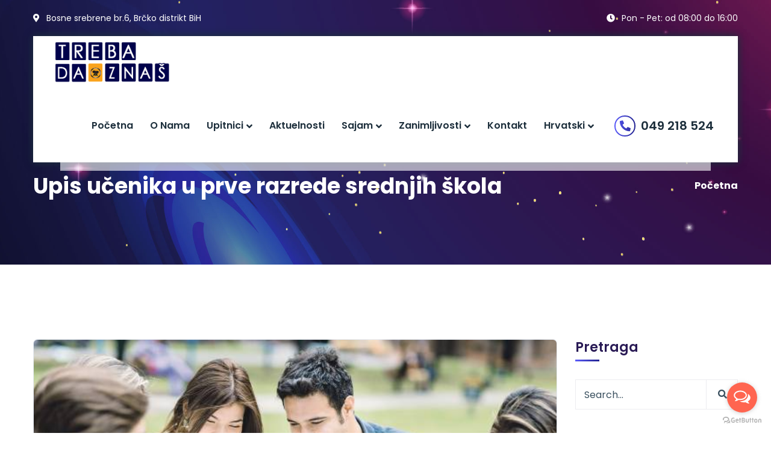

--- FILE ---
content_type: text/html; charset=UTF-8
request_url: https://trebadaznas.com/hr/upis-ucenika-u-prve-razrede-srednjih-skola/
body_size: 13811
content:
<!doctype html>
<html lang="hr">
<head>
    <meta charset="UTF-8">
    <meta name="viewport" content="width=device-width, initial-scale=1">
    <link rel="profile" href="//gmpg.org/xfn/11">
        <title>Upis učenika u prve razrede srednjih škola &#8211; Treba da znaš</title>
<meta name='robots' content='max-image-preview:large' />
<link rel="alternate" hreflang="bs" href="https://trebadaznas.com/upis-ucenika-u-prve-razrede-srednjih-skola/" />
<link rel="alternate" hreflang="sr" href="https://trebadaznas.com/sr/upis-ucenika-u-prve-razrede-srednjih-skola/" />
<link rel="alternate" hreflang="hr" href="https://trebadaznas.com/hr/upis-ucenika-u-prve-razrede-srednjih-skola/" />
<link rel='dns-prefetch' href='//stats.wp.com' />
<link rel='dns-prefetch' href='//fonts.googleapis.com' />
<link rel="alternate" type="application/rss+xml" title="Treba da znaš &raquo; Kanal" href="https://trebadaznas.com/hr/feed/" />
<link rel="alternate" type="application/rss+xml" title="Treba da znaš &raquo; Kanal komentara" href="https://trebadaznas.com/hr/comments/feed/" />
<link rel="alternate" type="application/rss+xml" title="Treba da znaš &raquo; Upis učenika u prve razrede srednjih škola Kanal komentara" href="https://trebadaznas.com/hr/upis-ucenika-u-prve-razrede-srednjih-skola/feed/" />
<script type="text/javascript">
/* <![CDATA[ */
window._wpemojiSettings = {"baseUrl":"https:\/\/s.w.org\/images\/core\/emoji\/15.0.3\/72x72\/","ext":".png","svgUrl":"https:\/\/s.w.org\/images\/core\/emoji\/15.0.3\/svg\/","svgExt":".svg","source":{"concatemoji":"https:\/\/trebadaznas.com\/wp-includes\/js\/wp-emoji-release.min.js?ver=6.6.4"}};
/*! This file is auto-generated */
!function(i,n){var o,s,e;function c(e){try{var t={supportTests:e,timestamp:(new Date).valueOf()};sessionStorage.setItem(o,JSON.stringify(t))}catch(e){}}function p(e,t,n){e.clearRect(0,0,e.canvas.width,e.canvas.height),e.fillText(t,0,0);var t=new Uint32Array(e.getImageData(0,0,e.canvas.width,e.canvas.height).data),r=(e.clearRect(0,0,e.canvas.width,e.canvas.height),e.fillText(n,0,0),new Uint32Array(e.getImageData(0,0,e.canvas.width,e.canvas.height).data));return t.every(function(e,t){return e===r[t]})}function u(e,t,n){switch(t){case"flag":return n(e,"\ud83c\udff3\ufe0f\u200d\u26a7\ufe0f","\ud83c\udff3\ufe0f\u200b\u26a7\ufe0f")?!1:!n(e,"\ud83c\uddfa\ud83c\uddf3","\ud83c\uddfa\u200b\ud83c\uddf3")&&!n(e,"\ud83c\udff4\udb40\udc67\udb40\udc62\udb40\udc65\udb40\udc6e\udb40\udc67\udb40\udc7f","\ud83c\udff4\u200b\udb40\udc67\u200b\udb40\udc62\u200b\udb40\udc65\u200b\udb40\udc6e\u200b\udb40\udc67\u200b\udb40\udc7f");case"emoji":return!n(e,"\ud83d\udc26\u200d\u2b1b","\ud83d\udc26\u200b\u2b1b")}return!1}function f(e,t,n){var r="undefined"!=typeof WorkerGlobalScope&&self instanceof WorkerGlobalScope?new OffscreenCanvas(300,150):i.createElement("canvas"),a=r.getContext("2d",{willReadFrequently:!0}),o=(a.textBaseline="top",a.font="600 32px Arial",{});return e.forEach(function(e){o[e]=t(a,e,n)}),o}function t(e){var t=i.createElement("script");t.src=e,t.defer=!0,i.head.appendChild(t)}"undefined"!=typeof Promise&&(o="wpEmojiSettingsSupports",s=["flag","emoji"],n.supports={everything:!0,everythingExceptFlag:!0},e=new Promise(function(e){i.addEventListener("DOMContentLoaded",e,{once:!0})}),new Promise(function(t){var n=function(){try{var e=JSON.parse(sessionStorage.getItem(o));if("object"==typeof e&&"number"==typeof e.timestamp&&(new Date).valueOf()<e.timestamp+604800&&"object"==typeof e.supportTests)return e.supportTests}catch(e){}return null}();if(!n){if("undefined"!=typeof Worker&&"undefined"!=typeof OffscreenCanvas&&"undefined"!=typeof URL&&URL.createObjectURL&&"undefined"!=typeof Blob)try{var e="postMessage("+f.toString()+"("+[JSON.stringify(s),u.toString(),p.toString()].join(",")+"));",r=new Blob([e],{type:"text/javascript"}),a=new Worker(URL.createObjectURL(r),{name:"wpTestEmojiSupports"});return void(a.onmessage=function(e){c(n=e.data),a.terminate(),t(n)})}catch(e){}c(n=f(s,u,p))}t(n)}).then(function(e){for(var t in e)n.supports[t]=e[t],n.supports.everything=n.supports.everything&&n.supports[t],"flag"!==t&&(n.supports.everythingExceptFlag=n.supports.everythingExceptFlag&&n.supports[t]);n.supports.everythingExceptFlag=n.supports.everythingExceptFlag&&!n.supports.flag,n.DOMReady=!1,n.readyCallback=function(){n.DOMReady=!0}}).then(function(){return e}).then(function(){var e;n.supports.everything||(n.readyCallback(),(e=n.source||{}).concatemoji?t(e.concatemoji):e.wpemoji&&e.twemoji&&(t(e.twemoji),t(e.wpemoji)))}))}((window,document),window._wpemojiSettings);
/* ]]> */
</script>
<style id='wp-emoji-styles-inline-css' type='text/css'>

	img.wp-smiley, img.emoji {
		display: inline !important;
		border: none !important;
		box-shadow: none !important;
		height: 1em !important;
		width: 1em !important;
		margin: 0 0.07em !important;
		vertical-align: -0.1em !important;
		background: none !important;
		padding: 0 !important;
	}
</style>
<link rel='stylesheet' id='wp-block-library-css' href='https://trebadaznas.com/wp-includes/css/dist/block-library/style.min.css?ver=6.6.4' type='text/css' media='all' />
<link rel='stylesheet' id='mediaelement-css' href='https://trebadaznas.com/wp-includes/js/mediaelement/mediaelementplayer-legacy.min.css?ver=4.2.17' type='text/css' media='all' />
<link rel='stylesheet' id='wp-mediaelement-css' href='https://trebadaznas.com/wp-includes/js/mediaelement/wp-mediaelement.min.css?ver=6.6.4' type='text/css' media='all' />
<style id='jetpack-sharing-buttons-style-inline-css' type='text/css'>
.jetpack-sharing-buttons__services-list{display:flex;flex-direction:row;flex-wrap:wrap;gap:0;list-style-type:none;margin:5px;padding:0}.jetpack-sharing-buttons__services-list.has-small-icon-size{font-size:12px}.jetpack-sharing-buttons__services-list.has-normal-icon-size{font-size:16px}.jetpack-sharing-buttons__services-list.has-large-icon-size{font-size:24px}.jetpack-sharing-buttons__services-list.has-huge-icon-size{font-size:36px}@media print{.jetpack-sharing-buttons__services-list{display:none!important}}.editor-styles-wrapper .wp-block-jetpack-sharing-buttons{gap:0;padding-inline-start:0}ul.jetpack-sharing-buttons__services-list.has-background{padding:1.25em 2.375em}
</style>
<style id='classic-theme-styles-inline-css' type='text/css'>
/*! This file is auto-generated */
.wp-block-button__link{color:#fff;background-color:#32373c;border-radius:9999px;box-shadow:none;text-decoration:none;padding:calc(.667em + 2px) calc(1.333em + 2px);font-size:1.125em}.wp-block-file__button{background:#32373c;color:#fff;text-decoration:none}
</style>
<style id='global-styles-inline-css' type='text/css'>
:root{--wp--preset--aspect-ratio--square: 1;--wp--preset--aspect-ratio--4-3: 4/3;--wp--preset--aspect-ratio--3-4: 3/4;--wp--preset--aspect-ratio--3-2: 3/2;--wp--preset--aspect-ratio--2-3: 2/3;--wp--preset--aspect-ratio--16-9: 16/9;--wp--preset--aspect-ratio--9-16: 9/16;--wp--preset--color--black: #000000;--wp--preset--color--cyan-bluish-gray: #abb8c3;--wp--preset--color--white: #ffffff;--wp--preset--color--pale-pink: #f78da7;--wp--preset--color--vivid-red: #cf2e2e;--wp--preset--color--luminous-vivid-orange: #ff6900;--wp--preset--color--luminous-vivid-amber: #fcb900;--wp--preset--color--light-green-cyan: #7bdcb5;--wp--preset--color--vivid-green-cyan: #00d084;--wp--preset--color--pale-cyan-blue: #8ed1fc;--wp--preset--color--vivid-cyan-blue: #0693e3;--wp--preset--color--vivid-purple: #9b51e0;--wp--preset--gradient--vivid-cyan-blue-to-vivid-purple: linear-gradient(135deg,rgba(6,147,227,1) 0%,rgb(155,81,224) 100%);--wp--preset--gradient--light-green-cyan-to-vivid-green-cyan: linear-gradient(135deg,rgb(122,220,180) 0%,rgb(0,208,130) 100%);--wp--preset--gradient--luminous-vivid-amber-to-luminous-vivid-orange: linear-gradient(135deg,rgba(252,185,0,1) 0%,rgba(255,105,0,1) 100%);--wp--preset--gradient--luminous-vivid-orange-to-vivid-red: linear-gradient(135deg,rgba(255,105,0,1) 0%,rgb(207,46,46) 100%);--wp--preset--gradient--very-light-gray-to-cyan-bluish-gray: linear-gradient(135deg,rgb(238,238,238) 0%,rgb(169,184,195) 100%);--wp--preset--gradient--cool-to-warm-spectrum: linear-gradient(135deg,rgb(74,234,220) 0%,rgb(151,120,209) 20%,rgb(207,42,186) 40%,rgb(238,44,130) 60%,rgb(251,105,98) 80%,rgb(254,248,76) 100%);--wp--preset--gradient--blush-light-purple: linear-gradient(135deg,rgb(255,206,236) 0%,rgb(152,150,240) 100%);--wp--preset--gradient--blush-bordeaux: linear-gradient(135deg,rgb(254,205,165) 0%,rgb(254,45,45) 50%,rgb(107,0,62) 100%);--wp--preset--gradient--luminous-dusk: linear-gradient(135deg,rgb(255,203,112) 0%,rgb(199,81,192) 50%,rgb(65,88,208) 100%);--wp--preset--gradient--pale-ocean: linear-gradient(135deg,rgb(255,245,203) 0%,rgb(182,227,212) 50%,rgb(51,167,181) 100%);--wp--preset--gradient--electric-grass: linear-gradient(135deg,rgb(202,248,128) 0%,rgb(113,206,126) 100%);--wp--preset--gradient--midnight: linear-gradient(135deg,rgb(2,3,129) 0%,rgb(40,116,252) 100%);--wp--preset--font-size--small: 13px;--wp--preset--font-size--medium: 20px;--wp--preset--font-size--large: 36px;--wp--preset--font-size--x-large: 42px;--wp--preset--spacing--20: 0.44rem;--wp--preset--spacing--30: 0.67rem;--wp--preset--spacing--40: 1rem;--wp--preset--spacing--50: 1.5rem;--wp--preset--spacing--60: 2.25rem;--wp--preset--spacing--70: 3.38rem;--wp--preset--spacing--80: 5.06rem;--wp--preset--shadow--natural: 6px 6px 9px rgba(0, 0, 0, 0.2);--wp--preset--shadow--deep: 12px 12px 50px rgba(0, 0, 0, 0.4);--wp--preset--shadow--sharp: 6px 6px 0px rgba(0, 0, 0, 0.2);--wp--preset--shadow--outlined: 6px 6px 0px -3px rgba(255, 255, 255, 1), 6px 6px rgba(0, 0, 0, 1);--wp--preset--shadow--crisp: 6px 6px 0px rgba(0, 0, 0, 1);}:where(.is-layout-flex){gap: 0.5em;}:where(.is-layout-grid){gap: 0.5em;}body .is-layout-flex{display: flex;}.is-layout-flex{flex-wrap: wrap;align-items: center;}.is-layout-flex > :is(*, div){margin: 0;}body .is-layout-grid{display: grid;}.is-layout-grid > :is(*, div){margin: 0;}:where(.wp-block-columns.is-layout-flex){gap: 2em;}:where(.wp-block-columns.is-layout-grid){gap: 2em;}:where(.wp-block-post-template.is-layout-flex){gap: 1.25em;}:where(.wp-block-post-template.is-layout-grid){gap: 1.25em;}.has-black-color{color: var(--wp--preset--color--black) !important;}.has-cyan-bluish-gray-color{color: var(--wp--preset--color--cyan-bluish-gray) !important;}.has-white-color{color: var(--wp--preset--color--white) !important;}.has-pale-pink-color{color: var(--wp--preset--color--pale-pink) !important;}.has-vivid-red-color{color: var(--wp--preset--color--vivid-red) !important;}.has-luminous-vivid-orange-color{color: var(--wp--preset--color--luminous-vivid-orange) !important;}.has-luminous-vivid-amber-color{color: var(--wp--preset--color--luminous-vivid-amber) !important;}.has-light-green-cyan-color{color: var(--wp--preset--color--light-green-cyan) !important;}.has-vivid-green-cyan-color{color: var(--wp--preset--color--vivid-green-cyan) !important;}.has-pale-cyan-blue-color{color: var(--wp--preset--color--pale-cyan-blue) !important;}.has-vivid-cyan-blue-color{color: var(--wp--preset--color--vivid-cyan-blue) !important;}.has-vivid-purple-color{color: var(--wp--preset--color--vivid-purple) !important;}.has-black-background-color{background-color: var(--wp--preset--color--black) !important;}.has-cyan-bluish-gray-background-color{background-color: var(--wp--preset--color--cyan-bluish-gray) !important;}.has-white-background-color{background-color: var(--wp--preset--color--white) !important;}.has-pale-pink-background-color{background-color: var(--wp--preset--color--pale-pink) !important;}.has-vivid-red-background-color{background-color: var(--wp--preset--color--vivid-red) !important;}.has-luminous-vivid-orange-background-color{background-color: var(--wp--preset--color--luminous-vivid-orange) !important;}.has-luminous-vivid-amber-background-color{background-color: var(--wp--preset--color--luminous-vivid-amber) !important;}.has-light-green-cyan-background-color{background-color: var(--wp--preset--color--light-green-cyan) !important;}.has-vivid-green-cyan-background-color{background-color: var(--wp--preset--color--vivid-green-cyan) !important;}.has-pale-cyan-blue-background-color{background-color: var(--wp--preset--color--pale-cyan-blue) !important;}.has-vivid-cyan-blue-background-color{background-color: var(--wp--preset--color--vivid-cyan-blue) !important;}.has-vivid-purple-background-color{background-color: var(--wp--preset--color--vivid-purple) !important;}.has-black-border-color{border-color: var(--wp--preset--color--black) !important;}.has-cyan-bluish-gray-border-color{border-color: var(--wp--preset--color--cyan-bluish-gray) !important;}.has-white-border-color{border-color: var(--wp--preset--color--white) !important;}.has-pale-pink-border-color{border-color: var(--wp--preset--color--pale-pink) !important;}.has-vivid-red-border-color{border-color: var(--wp--preset--color--vivid-red) !important;}.has-luminous-vivid-orange-border-color{border-color: var(--wp--preset--color--luminous-vivid-orange) !important;}.has-luminous-vivid-amber-border-color{border-color: var(--wp--preset--color--luminous-vivid-amber) !important;}.has-light-green-cyan-border-color{border-color: var(--wp--preset--color--light-green-cyan) !important;}.has-vivid-green-cyan-border-color{border-color: var(--wp--preset--color--vivid-green-cyan) !important;}.has-pale-cyan-blue-border-color{border-color: var(--wp--preset--color--pale-cyan-blue) !important;}.has-vivid-cyan-blue-border-color{border-color: var(--wp--preset--color--vivid-cyan-blue) !important;}.has-vivid-purple-border-color{border-color: var(--wp--preset--color--vivid-purple) !important;}.has-vivid-cyan-blue-to-vivid-purple-gradient-background{background: var(--wp--preset--gradient--vivid-cyan-blue-to-vivid-purple) !important;}.has-light-green-cyan-to-vivid-green-cyan-gradient-background{background: var(--wp--preset--gradient--light-green-cyan-to-vivid-green-cyan) !important;}.has-luminous-vivid-amber-to-luminous-vivid-orange-gradient-background{background: var(--wp--preset--gradient--luminous-vivid-amber-to-luminous-vivid-orange) !important;}.has-luminous-vivid-orange-to-vivid-red-gradient-background{background: var(--wp--preset--gradient--luminous-vivid-orange-to-vivid-red) !important;}.has-very-light-gray-to-cyan-bluish-gray-gradient-background{background: var(--wp--preset--gradient--very-light-gray-to-cyan-bluish-gray) !important;}.has-cool-to-warm-spectrum-gradient-background{background: var(--wp--preset--gradient--cool-to-warm-spectrum) !important;}.has-blush-light-purple-gradient-background{background: var(--wp--preset--gradient--blush-light-purple) !important;}.has-blush-bordeaux-gradient-background{background: var(--wp--preset--gradient--blush-bordeaux) !important;}.has-luminous-dusk-gradient-background{background: var(--wp--preset--gradient--luminous-dusk) !important;}.has-pale-ocean-gradient-background{background: var(--wp--preset--gradient--pale-ocean) !important;}.has-electric-grass-gradient-background{background: var(--wp--preset--gradient--electric-grass) !important;}.has-midnight-gradient-background{background: var(--wp--preset--gradient--midnight) !important;}.has-small-font-size{font-size: var(--wp--preset--font-size--small) !important;}.has-medium-font-size{font-size: var(--wp--preset--font-size--medium) !important;}.has-large-font-size{font-size: var(--wp--preset--font-size--large) !important;}.has-x-large-font-size{font-size: var(--wp--preset--font-size--x-large) !important;}
:where(.wp-block-post-template.is-layout-flex){gap: 1.25em;}:where(.wp-block-post-template.is-layout-grid){gap: 1.25em;}
:where(.wp-block-columns.is-layout-flex){gap: 2em;}:where(.wp-block-columns.is-layout-grid){gap: 2em;}
:root :where(.wp-block-pullquote){font-size: 1.5em;line-height: 1.6;}
</style>
<link rel='stylesheet' id='contact-form-7-css' href='https://trebadaznas.com/wp-content/plugins/contact-form-7/includes/css/styles.css?ver=6.0.3' type='text/css' media='all' />
<link rel='stylesheet' id='cms-plugin-stylesheet-css' href='https://trebadaznas.com/wp-content/plugins/ctcore/assets/css/cms-style.css?ver=6.6.4' type='text/css' media='all' />
<link property="stylesheet" rel='stylesheet' id='owl-carousel-css' href='https://trebadaznas.com/wp-content/plugins/ctcore/assets/css/owl.carousel.min.css?ver=6.6.4' type='text/css' media='all' />
<link rel='stylesheet' id='rs-plugin-settings-css' href='https://trebadaznas.com/wp-content/plugins/revslider/public/assets/css/rs6.css?ver=6.1.8' type='text/css' media='all' />
<style id='rs-plugin-settings-inline-css' type='text/css'>
#rs-demo-id {}
</style>
<link rel='stylesheet' id='wpml-menu-item-0-css' href='//trebadaznas.com/wp-content/plugins/sitepress-multilingual-cms/templates/language-switchers/menu-item/style.css?ver=1' type='text/css' media='all' />
<link rel='stylesheet' id='wpml-tm-admin-bar-css' href='https://trebadaznas.com/wp-content/plugins/wpml-translation-management/res/css/admin-bar-style.css?ver=2.9.7' type='text/css' media='all' />
<link rel='stylesheet' id='bootstrap-css' href='https://trebadaznas.com/wp-content/themes/seclight/assets/css/bootstrap.min.css?ver=4.0.0' type='text/css' media='all' />
<link rel='stylesheet' id='font-awesome-css' href='https://trebadaznas.com/wp-content/themes/seclight/assets/css/font-awesome.min.css?ver=4.7.0' type='text/css' media='all' />
<link rel='stylesheet' id='font-awesome-v5-css' href='https://trebadaznas.com/wp-content/themes/seclight/assets/css/font-awesome5.min.css?ver=5.8.0' type='text/css' media='all' />
<link rel='stylesheet' id='font-material-icon-css' href='https://trebadaznas.com/wp-content/themes/seclight/assets/css/material-design-iconic-font.min.css?ver=2.2.0' type='text/css' media='all' />
<link rel='stylesheet' id='flaticon-css' href='https://trebadaznas.com/wp-content/themes/seclight/assets/css/flaticon.css?ver=1.0.0' type='text/css' media='all' />
<link rel='stylesheet' id='themify-icons-css' href='https://trebadaznas.com/wp-content/themes/seclight/assets/css/themify-icons.css?ver=1.0.0' type='text/css' media='all' />
<link rel='stylesheet' id='font-etline-icon-css' href='https://trebadaznas.com/wp-content/themes/seclight/assets/css/et-line.css?ver=1.0.0' type='text/css' media='all' />
<link rel='stylesheet' id='font-pe-icon-7-stroke-css' href='https://trebadaznas.com/wp-content/themes/seclight/assets/css/pe-icon-7-stroke.css?ver=1.0.0' type='text/css' media='all' />
<link rel='stylesheet' id='icofont-css' href='https://trebadaznas.com/wp-content/themes/seclight/assets/css/icofont.min.css?ver=1.0.0' type='text/css' media='all' />
<link rel='stylesheet' id='magnific-popup-css' href='https://trebadaznas.com/wp-content/themes/seclight/assets/css/magnific-popup.css?ver=1.0.0' type='text/css' media='all' />
<link rel='stylesheet' id='seclight-theme-css' href='https://trebadaznas.com/wp-content/themes/seclight/assets/css/theme.css?ver=1.1.3' type='text/css' media='all' />
<link rel='stylesheet' id='seclight-menu-css' href='https://trebadaznas.com/wp-content/themes/seclight/assets/css/menu.css?ver=1.1.3' type='text/css' media='all' />
<link rel='stylesheet' id='seclight-style-css' href='https://trebadaznas.com/wp-content/themes/seclight/style.css?ver=6.6.4' type='text/css' media='all' />
<link rel='stylesheet' id='seclight-google-fonts-css' href='//fonts.googleapis.com/css?family=Poppins%3A300%2C400%2C400i%2C500%2C500i%2C600%2C600i%2C700%2C700i%7CPlayfair+Display%3A400%2C400i%2C700%2C700i%2C900%2C900i&#038;subset=latin%2Clatin-ext&#038;ver=6.6.4' type='text/css' media='all' />
<link rel='stylesheet' id='vc_font_awesome_5_shims-css' href='https://trebadaznas.com/wp-content/plugins/js_composer/assets/lib/bower/font-awesome/css/v4-shims.min.css?ver=6.1' type='text/css' media='all' />
<link rel='stylesheet' id='vc_font_awesome_5-css' href='https://trebadaznas.com/wp-content/plugins/js_composer/assets/lib/bower/font-awesome/css/all.min.css?ver=6.1' type='text/css' media='all' />
<link rel='stylesheet' id='newsletter-css' href='https://trebadaznas.com/wp-content/plugins/newsletter/style.css?ver=8.4.9' type='text/css' media='all' />
<script type="text/javascript" src="https://trebadaznas.com/wp-includes/js/jquery/jquery.min.js?ver=3.7.1" id="jquery-core-js"></script>
<script type="text/javascript" src="https://trebadaznas.com/wp-includes/js/jquery/jquery-migrate.min.js?ver=3.4.1" id="jquery-migrate-js"></script>
<script type="text/javascript" src="https://trebadaznas.com/wp-content/plugins/revslider/public/assets/js/revolution.tools.min.js?ver=6.0" id="tp-tools-js"></script>
<script type="text/javascript" src="https://trebadaznas.com/wp-content/plugins/revslider/public/assets/js/rs6.min.js?ver=6.1.8" id="revmin-js"></script>
<link rel="https://api.w.org/" href="https://trebadaznas.com/wp-json/" /><link rel="alternate" title="JSON" type="application/json" href="https://trebadaznas.com/wp-json/wp/v2/posts/11997" /><link rel="EditURI" type="application/rsd+xml" title="RSD" href="https://trebadaznas.com/xmlrpc.php?rsd" />
<meta name="generator" content="WordPress 6.6.4" />
<link rel="canonical" href="https://trebadaznas.com/hr/upis-ucenika-u-prve-razrede-srednjih-skola/" />
<link rel='shortlink' href='https://trebadaznas.com/hr/?p=11997' />
<link rel="alternate" title="oEmbed (JSON)" type="application/json+oembed" href="https://trebadaznas.com/wp-json/oembed/1.0/embed?url=https%3A%2F%2Ftrebadaznas.com%2Fhr%2Fupis-ucenika-u-prve-razrede-srednjih-skola%2F" />
<link rel="alternate" title="oEmbed (XML)" type="text/xml+oembed" href="https://trebadaznas.com/wp-json/oembed/1.0/embed?url=https%3A%2F%2Ftrebadaznas.com%2Fhr%2Fupis-ucenika-u-prve-razrede-srednjih-skola%2F&#038;format=xml" />
<meta name="generator" content="Redux 4.4.18" /><meta name="generator" content="WPML ver:4.3.14 stt:6,22,49;" />
	<style>img#wpstats{display:none}</style>
		<link rel="pingback" href="https://trebadaznas.com/xmlrpc.php"><link rel="icon" type="image/png" href="https://trebadaznas.com/wp-content/uploads/2019/09/favicon.png"/><meta name="generator" content="Powered by WPBakery Page Builder - drag and drop page builder for WordPress."/>
<meta name="generator" content="Powered by Slider Revolution 6.1.8 - responsive, Mobile-Friendly Slider Plugin for WordPress with comfortable drag and drop interface." />
<script type="text/javascript">function setREVStartSize(e){			
			try {								
				var pw = document.getElementById(e.c).parentNode.offsetWidth,
					newh;
				pw = pw===0 || isNaN(pw) ? window.innerWidth : pw;
				e.tabw = e.tabw===undefined ? 0 : parseInt(e.tabw);
				e.thumbw = e.thumbw===undefined ? 0 : parseInt(e.thumbw);
				e.tabh = e.tabh===undefined ? 0 : parseInt(e.tabh);
				e.thumbh = e.thumbh===undefined ? 0 : parseInt(e.thumbh);
				e.tabhide = e.tabhide===undefined ? 0 : parseInt(e.tabhide);
				e.thumbhide = e.thumbhide===undefined ? 0 : parseInt(e.thumbhide);
				e.mh = e.mh===undefined || e.mh=="" || e.mh==="auto" ? 0 : parseInt(e.mh,0);		
				if(e.layout==="fullscreen" || e.l==="fullscreen") 						
					newh = Math.max(e.mh,window.innerHeight);				
				else{					
					e.gw = Array.isArray(e.gw) ? e.gw : [e.gw];
					for (var i in e.rl) if (e.gw[i]===undefined || e.gw[i]===0) e.gw[i] = e.gw[i-1];					
					e.gh = e.el===undefined || e.el==="" || (Array.isArray(e.el) && e.el.length==0)? e.gh : e.el;
					e.gh = Array.isArray(e.gh) ? e.gh : [e.gh];
					for (var i in e.rl) if (e.gh[i]===undefined || e.gh[i]===0) e.gh[i] = e.gh[i-1];
										
					var nl = new Array(e.rl.length),
						ix = 0,						
						sl;					
					e.tabw = e.tabhide>=pw ? 0 : e.tabw;
					e.thumbw = e.thumbhide>=pw ? 0 : e.thumbw;
					e.tabh = e.tabhide>=pw ? 0 : e.tabh;
					e.thumbh = e.thumbhide>=pw ? 0 : e.thumbh;					
					for (var i in e.rl) nl[i] = e.rl[i]<window.innerWidth ? 0 : e.rl[i];
					sl = nl[0];									
					for (var i in nl) if (sl>nl[i] && nl[i]>0) { sl = nl[i]; ix=i;}															
					var m = pw>(e.gw[ix]+e.tabw+e.thumbw) ? 1 : (pw-(e.tabw+e.thumbw)) / (e.gw[ix]);					

					newh =  (e.type==="carousel" && e.justify==="true" ? e.gh[ix] : (e.gh[ix] * m)) + (e.tabh + e.thumbh);
				}			
				
				if(window.rs_init_css===undefined) window.rs_init_css = document.head.appendChild(document.createElement("style"));					
				document.getElementById(e.c).height = newh;
				window.rs_init_css.innerHTML += "#"+e.c+"_wrapper { height: "+newh+"px }";				
			} catch(e){
				console.log("Failure at Presize of Slider:" + e)
			}					   
		  };</script>
<style id="cms_theme_options-dynamic-css" title="dynamic-css" class="redux-options-output">#pagetitle{background-image:url('https://trebadaznas.com/wp-content/uploads/2019/09/page-title.jpg');}a{color:#e73d8e;}a:hover{color:#5b5cfb;}a:active{color:#5b5cfb;}</style><noscript><style> .wpb_animate_when_almost_visible { opacity: 1; }</style></noscript></head>

<body class="post-template-default single single-post postid-11997 single-format-standard group-blog  reduxon body-default-font heading-default-font visual-composer header-sticky wpb-js-composer js-comp-ver-6.1 vc_responsive">
        <div id="page" class="site">
                <div id="ct-loadding" class="ct-loader style8">
                                <div class="ct-loading-stairs">
                        <div class="loader-bar"></div>
                        <div class="loader-bar"></div>
                        <div class="loader-bar"></div>
                        <div class="loader-bar"></div>
                        <div class="loader-bar"></div>
                        <div class="loader-ball"></div>
                    </div>
                            </div>
    <header id="masthead" class="header-main">
    <div id="header-wrap" class="header-layout1 is-sticky">
                    <div id="header-top" class="header-top-1">
                <div class="container">
                    <div class="row">
                                                    <div class="header-top-address">
                                <i class="fac fac-map-marker-alt"></i>
                                Bosne srebrene br.6, Brčko distrikt BiH                            </div>
                                                                            <div class="header-top-time">
                                <i class="fac fac-clock"></i>
                                 Pon - Pet: od 08:00 do 16:00                            </div>
                                            </div>
                </div>
            </div>
                <div id="header-main" class="header-main">
            <div class="container">
                <div class="row">
                    <div class="header-branding">
                        <a class="logo-dark" href="https://trebadaznas.com/hr/" title="Treba da znaš" rel="home"><img src="https://trebadaznas.com/wp-content/uploads/2020/04/logo-3.png" alt="Treba da znaš"/></a><a class="logo-light" href="https://trebadaznas.com/hr/" title="Treba da znaš" rel="home"><img src="https://trebadaznas.com/wp-content/uploads/2020/04/logo-3.png" alt="Treba da znaš"/></a>                    </div>
                    <div class="header-navigation">
                        <nav class="main-navigation">
                            <div class="main-navigation-inner">
                                <div class="menu-mobile-close"><i class="zmdi zmdi-close"></i></div>
                                    <div class="header-mobile-search">
        <form role="search" method="get" action="https://trebadaznas.com/hr/">
            <input type="text" placeholder="Search Keywords" name="s" class="search-field" />
            <button type="submit" class="search-submit"><i class="fac fac-search"></i></button>
        </form>
    </div>
                                <ul id="primary-menu" class="primary-menu clearfix"><li id="menu-item-5204" class="menu-item menu-item-type-post_type menu-item-object-page menu-item-home menu-item-5204"><a href="https://trebadaznas.com/hr/" class="no-one-page"><span class="text-menu">Početna</span><span class="line-menu"></span></a></li>
<li id="menu-item-5205" class="menu-item menu-item-type-post_type menu-item-object-page menu-item-5205"><a href="https://trebadaznas.com/hr/o-nama/" class="no-one-page"><span class="text-menu">O nama</span><span class="line-menu"></span></a></li>
<li id="menu-item-5206" class="menu-item menu-item-type-custom menu-item-object-custom menu-item-has-children menu-item-5206"><a href="#" class="no-one-page"><span class="text-menu">Upitnici</span><span class="line-menu"></span></a>
<ul class="sub-menu">
	<li id="menu-item-5207" class="menu-item menu-item-type-post_type menu-item-object-page menu-item-5207"><a href="https://trebadaznas.com/hr/upitnik-opstih-pitanja/"><span class="text-menu">Upitnik opštih pitanja</span><span class="line-menu"></span></a></li>
	<li id="menu-item-5208" class="menu-item menu-item-type-post_type menu-item-object-page menu-item-5208"><a href="https://trebadaznas.com/hr/upitnik-profesionalnih-interesa-i-sklonosti-os-ii/"><span class="text-menu">Upitnik profesionalnih interesa i sklonosti OŠ II</span><span class="line-menu"></span></a></li>
	<li id="menu-item-5209" class="menu-item menu-item-type-post_type menu-item-object-page menu-item-5209"><a href="https://trebadaznas.com/hr/upitnik-profesionalnih-interesa-i-sklonosti-ss-ii/"><span class="text-menu">Upitnik profesionalnih interesa i sklonosti SŠ II</span><span class="line-menu"></span></a></li>
	<li id="menu-item-5210" class="menu-item menu-item-type-post_type menu-item-object-page menu-item-5210"><a href="https://trebadaznas.com/hr/test-visestruke-inteligencije/"><span class="text-menu">Test višestruke inteligencije</span><span class="line-menu"></span></a></li>
</ul>
</li>
<li id="menu-item-5211" class="menu-item menu-item-type-post_type menu-item-object-page menu-item-5211"><a href="https://trebadaznas.com/hr/aktuelnosti/" class="no-one-page"><span class="text-menu">Aktuelnosti</span><span class="line-menu"></span></a></li>
<li id="menu-item-5212" class="menu-item menu-item-type-custom menu-item-object-custom menu-item-has-children menu-item-5212"><a href="#" class="no-one-page"><span class="text-menu">Sajam</span><span class="line-menu"></span></a>
<ul class="sub-menu">
	<li id="menu-item-5213" class="menu-item menu-item-type-post_type menu-item-object-page menu-item-5213"><a href="https://trebadaznas.com/hr/3-sajam-zaposljavanja-i-obrazovanja-2020/"><span class="text-menu">6. Sajam zapošljavanja i obrazovanja 2024</span><span class="line-menu"></span></a></li>
	<li id="menu-item-5214" class="menu-item menu-item-type-post_type menu-item-object-page menu-item-5214"><a href="https://trebadaznas.com/hr/2-sajam-zaposljavanja-i-obrazovanja-2019/"><span class="text-menu">2. Sajam zapošljavanja i obrazovanja 2019</span><span class="line-menu"></span></a></li>
</ul>
</li>
<li id="menu-item-7609" class="menu-item menu-item-type-taxonomy menu-item-object-category menu-item-has-children menu-item-7609"><a href="https://trebadaznas.com/hr/category/zanimljivosti-hr/" class="no-one-page"><span class="text-menu">Zanimljivosti</span><span class="line-menu"></span></a>
<ul class="sub-menu">
	<li id="menu-item-7610" class="menu-item menu-item-type-taxonomy menu-item-object-category menu-item-7610"><a href="https://trebadaznas.com/hr/category/zanimljivosti-hr/osnovna-skola-hr/" class="no-one-page"><span class="text-menu">Osnovna škola</span><span class="line-menu"></span></a></li>
	<li id="menu-item-7611" class="menu-item menu-item-type-taxonomy menu-item-object-category menu-item-7611"><a href="https://trebadaznas.com/hr/category/zanimljivosti-hr/srednja-skola-hr/" class="no-one-page"><span class="text-menu">Srednja škola</span><span class="line-menu"></span></a></li>
</ul>
</li>
<li id="menu-item-5216" class="menu-item menu-item-type-post_type menu-item-object-page menu-item-5216"><a href="https://trebadaznas.com/hr/kontakt/" class="no-one-page"><span class="text-menu">Kontakt</span><span class="line-menu"></span></a></li>
<li id="menu-item-wpml-ls-17-hr" class="menu-item wpml-ls-slot-17 wpml-ls-item wpml-ls-item-hr wpml-ls-current-language wpml-ls-menu-item wpml-ls-last-item menu-item-type-wpml_ls_menu_item menu-item-object-wpml_ls_menu_item menu-item-has-children menu-item-wpml-ls-17-hr"><a title="Hrvatski" href="https://trebadaznas.com/hr/upis-ucenika-u-prve-razrede-srednjih-skola/"><span class="text-menu"><span class="wpml-ls-native" lang="hr">Hrvatski</span></span><span class="line-menu"></span></a>
<ul class="sub-menu">
	<li id="menu-item-wpml-ls-17-bs" class="menu-item wpml-ls-slot-17 wpml-ls-item wpml-ls-item-bs wpml-ls-menu-item wpml-ls-first-item menu-item-type-wpml_ls_menu_item menu-item-object-wpml_ls_menu_item menu-item-wpml-ls-17-bs"><a title="Bosanski" href="https://trebadaznas.com/upis-ucenika-u-prve-razrede-srednjih-skola/"><span class="text-menu"><span class="wpml-ls-native" lang="bs">Bosanski</span></span><span class="line-menu"></span></a></li>
	<li id="menu-item-wpml-ls-17-sr" class="menu-item wpml-ls-slot-17 wpml-ls-item wpml-ls-item-sr wpml-ls-menu-item menu-item-type-wpml_ls_menu_item menu-item-object-wpml_ls_menu_item menu-item-wpml-ls-17-sr"><a title="Српски" href="https://trebadaznas.com/sr/upis-ucenika-u-prve-razrede-srednjih-skola/"><span class="text-menu"><span class="wpml-ls-native" lang="sr">Српски</span></span><span class="line-menu"></span></a></li>
</ul>
</li>
</ul>                                                                    <div class="site-menu-phone phone-mobile">
                                        <a class="menu-phone-icon" href="tel:049218524"><i class="fac fac-phone"></i></a>
                                        <div class="menu-phone-meta">
                                                                                        <a href="tel:049218524">049 218 524</a>
                                        </div>
                                    </div>
                                                            </div>
                        </nav>
                        <div class="site-menu-right">
                                                                                </div>
                                                    <div class="site-menu-phone">
                                <a class="menu-phone-icon" href="tel:049218524"><i class="fac fac-phone"></i></a>
                                <div class="menu-phone-meta">
                                                                        <a href="tel:049218524">049 218 524</a>
                                </div>
                            </div>
                                            </div>
                    <div class="menu-mobile-overlay"></div>
                </div>
            </div>
            <div id="main-menu-mobile">
                                <span class="btn-nav-mobile open-menu">
                    <span></span>
                </span>
            </div>
        </div>
    </div>
</header>	<div id="pagetitle" class="page-title bg-overlay">
	    <div class="container">
	        <div class="page-title-inner">
	        	<div class="page-title-meta">
		            <h1 class="page-title">Upis učenika u prve razrede srednjih škola</h1>		            		        </div>
	            	            	<ul class="ct-breadcrumb"><li><span class="breadcrumb-entry">Početna</span></li></ul>	            	        </div>
	    </div>
	</div>
        <div id="content" class="site-content">
        	<div class="content-inner">
<div class="container content-container">
    <div class="row content-row">
        <div id="primary"  class="content-area content-has-sidebar float-left col-xl-9 col-lg-8 col-md-12 col-sm-12">
            <main id="main" class="site-main">
                <article id="post-11997" class="single-hentry post-11997 post type-post status-publish format-standard has-post-thumbnail hentry">
    <div class="entry-blog">
        <div class="entry-featured"><div class="post-image"><img width="600" height="360" src="https://trebadaznas.com/wp-content/uploads/2023/05/upis-ucenika-srednje-skole.jpg" class="attachment-large size-large wp-post-image" alt="" decoding="async" fetchpriority="high" srcset="https://trebadaznas.com/wp-content/uploads/2023/05/upis-ucenika-srednje-skole.jpg 600w, https://trebadaznas.com/wp-content/uploads/2023/05/upis-ucenika-srednje-skole-300x180.jpg 300w" sizes="(max-width: 600px) 100vw, 600px" />                                    </div></div>                <div class="entry-body">

                        <ul class="entry-meta">
                                    <li class="item-date">23. svibnja 2023.</li>
                                            </ul>
    
            <div class="entry-content clearfix">
                <p>Odjel za obrazovanje raspisuje natečaj za upis učenika u I. razred srednjih škola u Brčko distriktu BiH u školskoj 2023./2024. godini.</p>
<p><strong>Školske 2023./2024. godine u srednje škole Brčko distrikta BiH planiran je upis 714 učenika raspoređenih u 36 odjela.</strong></p>
<p><strong>Dokumenta za upis:</strong></p>
<ol>
<li>Prijava za upis (na dan upisa na upisnom mjestu u matičnoj školi),</li>
<li>Izvadak iz matične knjige rođenih – rodni list (škole će po službenoj dužnosti podnijeti zahtjev za izdavanje rodnih listova za sve učenike koji budu primljeni, a koji su rođeni u Brčko distriktu BiH),</li>
<li>svjedodžba o završenom osnovnom obrazovanju.</li>
</ol>
<p>Prijem dokumenata na upisnim mjestima u matičnim školama će se vršiti od 22. do 23. lipnja tekuće godine od 8.00 do 15.00 sati.</p>
<p><strong>Način upisa: Prvi dan upisuju se učenici s odličnim i vrlo dobrim uspjehom, a drugi dan učenici s dobrim i dovoljnim uspjehom.</strong></p>
<p><strong> </strong></p>
<p>Upis se vrši bez prijemnog ispita.</p>
<p>Sve informacije možete dobiti na brojeve telefona navedenih škola:</p>
<p>&#8211;          JU Gimnazija „Vaso Pelagić“ Brčko distrikt BiH – 049 / 211-941</p>
<p>&#8211;          JU Poljoprivredna i medicinska škola Brčko distrikt BiH – 049 / 214-803</p>
<p>&#8211;          JU Ekonomska škola Brčko distrikt BiH – 049 / 217-812</p>
<p>&#8211;          JU Tehnička škola Brčko distrikt BiH – 049 / 217-052.</p>
<p>&nbsp;</p>
<p><strong>NATJEČAJ  JE OTVOREN OD 22. DO 23. LIPNJA TEKUĆE GODINE. </strong></p>
            </div>
        
        </div>
    </div>
            <div class="entry-content-bottom">
                            <div class="entry-social">
        <label>Share:</label>
        <a class="fb-social" title="Facebook" target="_blank" href="https://www.facebook.com/sharer/sharer.php?u=https://trebadaznas.com/hr/upis-ucenika-u-prve-razrede-srednjih-skola/"><i class="fa fa-facebook"></i></a>
        <a class="tw-social" title="Twitter" target="_blank" href="https://twitter.com/share?url=https://trebadaznas.com/hr/upis-ucenika-u-prve-razrede-srednjih-skola/"><i class="fa fa-twitter"></i></a>
        <a class="g-social" title="Google Plus" target="_blank" href="https://plus.google.com/share?url=https://trebadaznas.com/hr/upis-ucenika-u-prve-razrede-srednjih-skola/"><i class="fa fa-google-plus"></i></a>
        <a class="pin-social" title="Pinterest" target="_blank" href="https://pinterest.com/pin/create/button/?url=https://trebadaznas.com/wp-content/uploads/2023/05/upis-ucenika-srednje-skole.jpg&media=&description=Upis učenika u prve razrede srednjih škola"><i class="fa fa-pinterest"></i></a>
    </div>
            </div>
    
                <div class="post-previous-next">
                            <div class="post-previous">
                    <a href="https://trebadaznas.com/hr/neformalno-obrazovanje-u-bosni-i-hercegovini-kako-pripremiti-mlade-za-trziste-rada/">
                        <span><i class="fac fac-angle-double-left"></i> Previous Post</span>
                        <span><i class="fac fac-angle-double-left"></i> Previous Post</span>
                    </a>
                </div>
                                        <div class="post-next">
                    <a href="https://trebadaznas.com/hr/aplikacije-za-ucesce-na-yes-programu-se-uskoro-otvaraju/">
                        <span>Newer Post <i class="fac fac-angle-double-right"></i></span>
                        <span>Newer Post <i class="fac fac-angle-double-right"></i></span>
                    </a>
                </div>
                    </div>
    
    </article><!-- #post -->            </main><!-- #main -->
        </div><!-- #primary -->

                <aside id="secondary"  class="sidebar-fixed widget-area widget-has-sidebar sidebar-fixed col-xl-3 col-lg-4 col-md-12 col-sm-12">
            <div class="sidebar-fixed-inner">
                <section id="search-4" class="widget widget_search"><div class="widget-content"><h2 class="widget-title"><span class="line-dot"></span>Pretraga</h2>
<form role="search" method="get" class="search-form" action="https://trebadaznas.com/hr/">
	<div class="searchform-wrap">
        <input type="text" placeholder="Search..." name="s" class="search-field" />
    	<button type="submit" class="search-submit"><i class="fa fac-search"></i></button>
    </div>
</form></div></section>
		<section id="recent-posts-2" class="widget widget_recent_entries"><div class="widget-content">
		<h2 class="widget-title"><span class="line-dot"></span>Najnoviji članci</h2>
		<ul>
											<li>
					<a href="https://trebadaznas.com/hr/vlada-usvojila-plan-upisa-u-srednje-skole-za-skolsku-2025-2026-godinu/">Vlada usvojila plan upisa u srednje škole za školsku 2025/2026. godinu</a>
											<span class="post-date">21. ožujka 2025.</span>
									</li>
											<li>
					<a href="https://trebadaznas.com/hr/novcane-nagrade-za-ucenike-generacije/">Novčane nagrade za učenike generacije</a>
											<span class="post-date">11. lipnja 2024.</span>
									</li>
											<li>
					<a href="https://trebadaznas.com/hr/kviz-za-djecu-i-mlade-iz-oblasti-digitalne-i-medijske-pismenosti/">Kviz za djecu i mlade iz oblasti digitalne i medijske pismenosti</a>
											<span class="post-date">23. svibnja 2024.</span>
									</li>
											<li>
					<a href="https://trebadaznas.com/hr/kako-napraviti-izbor-u-vezi-nastavka-skolovanja/">Kako napraviti izbor u vezi nastavka školovanja?</a>
											<span class="post-date">30. travnja 2024.</span>
									</li>
											<li>
					<a href="https://trebadaznas.com/hr/maturanti-nudimo-priliku-da-ostvarite-pravo-na-300-km/">MATURANTI, NUDIMO PRILIKU DA OSTVARITE PRAVO NA 300 KM</a>
											<span class="post-date">30. travnja 2024.</span>
									</li>
					</ul>

		</div></section>            </div>
        </aside>
            </div>
</div>

		</div><!-- #content inner -->
	</div><!-- #content -->
	
	<footer id="colophon" class="site-footer-custom">
            <div class="footer-custom-inner">
            <div class="container">
                <div class="row">
                    <div class="col-12">
                        <style data-type="vc_shortcodes-custom-css">.vc_custom_1571756328368{background-image: url(http://demo.casethemes.net/seclight/wp-content/uploads/2019/10/home4-bg-footer.jpg?id=992) !important;background-position: center !important;background-repeat: no-repeat !important;background-size: cover !important;}.vc_custom_1567588780834{padding-top: 16px !important;padding-bottom: 16px !important;background-color: #000000 !important;}.vc_custom_1571756341668{padding-top: 0px !important;}.vc_custom_1571756193188{padding-top: 0px !important;padding-bottom: 43px !important;}.vc_custom_1571756214122{padding-top: 30px !important;}.vc_custom_1571756308364{margin-top: -92px !important;padding-top: 0px !important;}.vc_custom_1568706604427{padding-top: 60px !important;}.vc_custom_1568706610740{padding-top: 60px !important;}.vc_custom_1568706617238{padding-top: 60px !important;}.vc_custom_1586726139105{margin-bottom: 33px !important;}.vc_custom_1586725879551{margin-bottom: 18px !important;}.vc_custom_1586725999469{margin-bottom: 5px !important;}.vc_custom_1567588722201{padding-top: 0px !important;}</style><div class="vc_row wpb_row vc_row-fluid bg-image-ps-inherit"><div class="wpb_column vc_column_container vc_col-sm-12"><div class="vc_column-inner vc_custom_1571756341668"><div class="wpb_wrapper"><div id="ct-space-697eaa1ea4ebc">
	<div class="ct-space"></div>
	<div class="ct-inline-css"  data-css="
					@media screen and (min-width: 1200px) {
				#ct-space-697eaa1ea4ebc .ct-space {
					height: 92px;
				}
			}
							@media (min-width: 992px) and (max-width: 1199px) {
				#ct-space-697eaa1ea4ebc .ct-space {
					height: 92px;
				}
			}
							@media (min-width: 768px) and (max-width: 991px) {
				#ct-space-697eaa1ea4ebc .ct-space {
					height: 92px;
				}
			}
							@media screen and (max-width: 767px) {
				#ct-space-697eaa1ea4ebc .ct-space {
					height: 92px;
				}
			}
		">
    </div>
</div></div></div></div></div><div data-vc-full-width="true" data-vc-full-width-init="false" class="vc_row wpb_row vc_row-fluid vc_custom_1571756328368 vc_row-has-fill row-visible bg-image-ps-top"><div class="wpb_column vc_column_container vc_col-sm-12"><div class="vc_column-inner vc_custom_1571756193188"><div class="wpb_wrapper"><div class="vc_row wpb_row vc_inner vc_row-fluid"><div class="wpb_column vc_column_container vc_col-sm-12"><div class="vc_column-inner vc_custom_1571756308364"><div class="wpb_wrapper">    <div id="ct-newsletter-697eaa1ea5589" class="ct-newsletter ct-newsletter-layout2  ">
        <div class="ct-inline-css"  data-css="
                                                ">
        </div>
        <div class="ct-newsletter-inner">
                            <div class="ct-newsletter-meta">
                    <h3>Prijavite se na newsletter</h3>
                    <span>i dobijajte najvažnija obavještenja</span>
                </div>
                        <form method="post" action="https://trebadaznas.com/hr/?na=s" class="tnp-subscription" style="">
<input type="hidden" name="nlang" value="hr">
<div class="tnp-field tnp-field-email"><label for="tnp-1">Email adresa</label>
<input class="tnp-email" type="email" name="ne" id="tnp-1" value="" placeholder="" required></div>
<div class="tnp-field tnp-field-button" style="text-align: left"><input class="tnp-submit" type="submit" value="Subscribe" style="">
</div>
</form>        </div>
                    <div class="ct-newsletter-layer1"></div>
            <div class="ct-newsletter-layer2"></div>
            </div>
</div></div></div></div><div id="custom-footer-1" class="vc_row wpb_row vc_inner vc_row-fluid preset3 vc_custom_1571756214122"><div class="wpb_column vc_column_container vc_col-sm-4"><div class="vc_column-inner vc_custom_1568706604427"><div class="wpb_wrapper">
<div id="ct-single-image" class="ct-single-image   text-left img-style1  vc_custom_1586726139105 logo-footer " >
	<a href="http://demo.casethemes.net/seclight" target="_self">		<img loading="lazy" decoding="async" width="570" height="169" src="https://trebadaznas.com/wp-content/uploads/2020/04/logo-4.png" class="attachment-full" alt="" />	</a></div><div id="ct-text-block-697eaa1ea6079" class="ct-text-block1  vc_custom_1586725879551  text-left  " style="color:#ffffff;font-size:14px;line-height:24px;">
    <div class="ct-inline-css"  data-css="
                ">
    </div>
<div class="header-top-address">Bosne srebrene br.6,<br />
Brčko distrikt BiH<br />
Bosna i Hercegovina</div>
<div class="header-top-time"></div>
<p>
</div><div id="ct-text-block-697eaa1ea62e4" class="ct-text-block1  vc_custom_1586725999469 fw700 text-left  " style="color:#d876fb;font-size:14px;line-height:24px;">
    <div class="ct-inline-css"  data-css="
                ">
    </div>
    <p>Radno vrijeme:</p>
</div><div id="ct-text-block-697eaa1ea64f6" class="ct-text-block1   text-left  " style="color:#ffffff;font-size:14px;line-height:24px;">
    <div class="ct-inline-css"  data-css="
                ">
    </div>
    <p>Pon &#8211; Pet: 8:00 &#8211; 16:00<br />
Sub &#8211; Ned: Ne radimo</p>
</div></div></div></div><div class="wpb_column vc_column_container vc_col-sm-4"><div class="vc_column-inner vc_custom_1568706610740"><div class="wpb_wrapper"><h3 class="ct-wg-title " style="color:#ffffff">
    <span>Adresar</span>
    <i></i>
</h3>
<div class="ct-button-wrapper align-left align-left-md align-left-sm align-left-xs  ">

    <a  href="http://www.vlada.bdcentral.net/" target="_self" class="btn btn-preset4 size-default">
                <span>Vlada Brčko distrikta BiH</span>
            </a>

</div><div class="vc_empty_space"   style="height: 12px"><span class="vc_empty_space_inner"></span></div><div class="ct-button-wrapper align-left align-left-md align-left-sm align-left-xs  ">

    <a  href="http://www.zzzbrcko.org/" target="_self" class="btn btn-preset4 size-default">
                <span>Zavod za zaposljavanje Brcko</span>
            </a>

</div><div class="vc_empty_space"   style="height: 12px"><span class="vc_empty_space_inner"></span></div><div class="ct-button-wrapper align-left align-left-md align-left-sm align-left-xs  ">

    <a  href="https://vermontbrcko.com/" target="_self" class="btn btn-preset4 size-default">
                <span>Omladinski centar Vermont</span>
            </a>

</div></div></div></div><div class="wpb_column vc_column_container vc_col-sm-4"><div class="vc_column-inner vc_custom_1568706617238"><div class="wpb_wrapper"><h3 class="ct-wg-title " style="color:#ffffff">
    <span>Facebook</span>
    <i></i>
</h3>

	<div class="wpb_text_column wpb_content_element " >
		<div class="wpb_wrapper">
			<div id="fb-root"></div>
<p><script async defer crossorigin="anonymous" src="https://connect.facebook.net/en_US/sdk.js#xfbml=1&#038;version=v6.0&#038;appId=1413408515442424&#038;autoLogAppEvents=1"></script></p>
<div class="fb-page" data-href="https://www.facebook.com/ocvermont/" data-tabs="timeline" data-width="" data-height="220" data-small-header="true" data-adapt-container-width="true" data-hide-cover="false" data-show-facepile="true">
<blockquote class="fb-xfbml-parse-ignore" cite="https://www.facebook.com/ocvermont/">
<p><a href="https://www.facebook.com/ocvermont/">Omladinski centar &#8220;Vermont&#8221;</a></p>
</blockquote>
</div>

		</div>
	</div>
</div></div></div></div></div></div></div></div><div class="vc_row-full-width vc_clearfix"></div><div data-vc-full-width="true" data-vc-full-width-init="false" class="vc_row wpb_row vc_row-fluid vc_custom_1567588780834 vc_row-has-fill bg-image-ps-inherit"><div class="wpb_column vc_column_container vc_col-sm-12"><div class="vc_column-inner vc_custom_1567588722201"><div class="wpb_wrapper"><div id="ct-text-block-697eaa1ea73c1" class="ct-text-block1   text-center copyright preset3 " style="color:#ffffff;font-size:14px;">
    <div class="ct-inline-css"  data-css="
                ">
    </div>
    <p>2026 © Sva prava zadržana TrebaDaZnas.com &#8211; Stranicu uradio <a href="http://www.leader.ba"><strong>Leader d.o.o.</strong></a></p>
</div></div></div></div></div><div class="vc_row-full-width vc_clearfix"></div>
                    </div>
                </div>
            </div>
        </div>
    </footer>	
	        <a href="#" class="ct-scroll-top"><i class="fac fa-arrow-up"></i></a>
        
	</div><!-- #page -->
	
		
	
		
	

<!-- GetButton.io widget -->
<script type="text/javascript">
(function () {
var options = {
            viber: "+38765146754", 
            call: "+38749218524", 
            facebook: "180066562192081", 
            email: "omladinskicentarvermont@gmail.com", 
            call_to_action: "Pišite nam", 
            button_color: "#FF6550", 
            position: "right", 
            order: "viber,call,facebook,email", 
        };
    var proto = 'https:', host = "getbutton.io", url = proto + '//static.' + host;
    var s = document.createElement('script'); s.type = 'text/javascript'; s.async = true; s.src = url + '/widget-send-button/js/init.js';
    s.onload = function () { WhWidgetSendButton.init(host, proto, options); };
    var x = document.getElementsByTagName('script')[0]; x.parentNode.insertBefore(s, x);
})();
</script>
<!-- /GetButton.io widget -->

<link rel='stylesheet' id='js_composer_front-css' href='https://trebadaznas.com/wp-content/plugins/js_composer/assets/css/js_composer.min.css?ver=6.1' type='text/css' media='all' />
<script type="text/javascript" src="https://trebadaznas.com/wp-includes/js/dist/hooks.min.js?ver=2810c76e705dd1a53b18" id="wp-hooks-js"></script>
<script type="text/javascript" src="https://trebadaznas.com/wp-includes/js/dist/i18n.min.js?ver=5e580eb46a90c2b997e6" id="wp-i18n-js"></script>
<script type="text/javascript" id="wp-i18n-js-after">
/* <![CDATA[ */
wp.i18n.setLocaleData( { 'text direction\u0004ltr': [ 'ltr' ] } );
/* ]]> */
</script>
<script type="text/javascript" src="https://trebadaznas.com/wp-content/plugins/contact-form-7/includes/swv/js/index.js?ver=6.0.3" id="swv-js"></script>
<script type="text/javascript" id="contact-form-7-js-translations">
/* <![CDATA[ */
( function( domain, translations ) {
	var localeData = translations.locale_data[ domain ] || translations.locale_data.messages;
	localeData[""].domain = domain;
	wp.i18n.setLocaleData( localeData, domain );
} )( "contact-form-7", {"translation-revision-date":"2024-11-26 20:56:47+0000","generator":"GlotPress\/4.0.1","domain":"messages","locale_data":{"messages":{"":{"domain":"messages","plural-forms":"nplurals=3; plural=(n % 10 == 1 && n % 100 != 11) ? 0 : ((n % 10 >= 2 && n % 10 <= 4 && (n % 100 < 12 || n % 100 > 14)) ? 1 : 2);","lang":"hr"},"This contact form is placed in the wrong place.":["Ovaj obrazac za kontaktiranje postavljen je na krivo mjesto."],"Error:":["Gre\u0161ka:"]}},"comment":{"reference":"includes\/js\/index.js"}} );
/* ]]> */
</script>
<script type="text/javascript" id="contact-form-7-js-before">
/* <![CDATA[ */
var wpcf7 = {
    "api": {
        "root": "https:\/\/trebadaznas.com\/wp-json\/",
        "namespace": "contact-form-7\/v1"
    }
};
/* ]]> */
</script>
<script type="text/javascript" src="https://trebadaznas.com/wp-content/plugins/contact-form-7/includes/js/index.js?ver=6.0.3" id="contact-form-7-js"></script>
<script type="text/javascript" src="https://trebadaznas.com/wp-content/plugins/ctcore/assets/js/ct-front.js?ver=all" id="ct-front-js-js"></script>
<script type="text/javascript" src="https://trebadaznas.com/wp-content/themes/seclight/assets/js/bootstrap.min.js?ver=4.0.0" id="bootstrap-js"></script>
<script type="text/javascript" src="https://trebadaznas.com/wp-includes/js/comment-reply.min.js?ver=6.6.4" id="comment-reply-js" async="async" data-wp-strategy="async"></script>
<script type="text/javascript" src="https://trebadaznas.com/wp-content/themes/seclight/assets/js/nice-select.min.js?ver=all" id="nice-select-js"></script>
<script type="text/javascript" src="https://trebadaznas.com/wp-content/themes/seclight/assets/js/enscroll.js?ver=all" id="enscroll-js"></script>
<script type="text/javascript" src="https://trebadaznas.com/wp-content/themes/seclight/assets/js/match-height-min.js?ver=1.0.0" id="match-height-js"></script>
<script type="text/javascript" src="https://trebadaznas.com/wp-content/themes/seclight/assets/js/sidebar-scroll-fixed.js?ver=1.0.0" id="seclight-sidebar-fixed-js"></script>
<script type="text/javascript" src="https://trebadaznas.com/wp-content/themes/seclight/assets/js/magnific-popup.min.js?ver=1.0.0" id="magnific-popup-js"></script>
<script type="text/javascript" src="https://trebadaznas.com/wp-content/themes/seclight/assets/js/tween-max.min.js?ver=all" id="tween-max-js"></script>
<script type="text/javascript" id="seclight-main-js-extra">
/* <![CDATA[ */
var main_data = {"ajax_url":"https:\/\/trebadaznas.com\/wp-admin\/admin-ajax.php"};
/* ]]> */
</script>
<script type="text/javascript" src="https://trebadaznas.com/wp-content/themes/seclight/assets/js/main.js?ver=1.1.3" id="seclight-main-js"></script>
<script type="text/javascript" src="https://stats.wp.com/e-202605.js" id="jetpack-stats-js" data-wp-strategy="defer"></script>
<script type="text/javascript" id="jetpack-stats-js-after">
/* <![CDATA[ */
_stq = window._stq || [];
_stq.push([ "view", JSON.parse("{\"v\":\"ext\",\"blog\":\"203076169\",\"post\":\"11997\",\"tz\":\"1\",\"srv\":\"trebadaznas.com\",\"j\":\"1:13.8\"}") ]);
_stq.push([ "clickTrackerInit", "203076169", "11997" ]);
/* ]]> */
</script>
<script type="text/javascript" src="https://trebadaznas.com/wp-content/plugins/js_composer/assets/js/dist/js_composer_front.min.js?ver=6.1" id="wpb_composer_front_js-js"></script>
	
	<script defer src="https://static.cloudflareinsights.com/beacon.min.js/vcd15cbe7772f49c399c6a5babf22c1241717689176015" integrity="sha512-ZpsOmlRQV6y907TI0dKBHq9Md29nnaEIPlkf84rnaERnq6zvWvPUqr2ft8M1aS28oN72PdrCzSjY4U6VaAw1EQ==" data-cf-beacon='{"version":"2024.11.0","token":"1bdbee9fa7c6403c8cf77690dc09dfe3","r":1,"server_timing":{"name":{"cfCacheStatus":true,"cfEdge":true,"cfExtPri":true,"cfL4":true,"cfOrigin":true,"cfSpeedBrain":true},"location_startswith":null}}' crossorigin="anonymous"></script>
</body>
</html>


--- FILE ---
content_type: text/css
request_url: https://trebadaznas.com/wp-content/themes/seclight/assets/css/theme.css?ver=1.1.3
body_size: 70497
content:
/*--------------------------------------------------------------
>>> TABLE OF CONTENTS:
----------------------------------------------------------------
# Normalize
# Typography
# Grid
# Class
# Forms
# Button
# Header
# Main Menu
# Page Title & Breadcrumb
# Post and Page
# Navigation
# Layout Content
# Widgets
# Media
# Singlular
# Comments
# Footer
# VC Elements
--------------------------------------------------------------*/
/*--------------------------------------------------------------
# Typography
--------------------------------------------------------------*/
/* Custom Mixin */
/* Set Font Default */
/*--------------------------------------------------------------
# Class
--------------------------------------------------------------*/
/*--------------------------------------------------------------
# Forms
--------------------------------------------------------------*/
/*--------------------------------------------------------------
# Button
--------------------------------------------------------------*/
/*--------------------------------------------------------------
# Header
--------------------------------------------------------------*/
/* CMS Button */
/*--------------------------------------------------------------
# Main Menu
--------------------------------------------------------------*/
/*--------------------------------------------------------------
# Page Title & Breadcrumb
--------------------------------------------------------------*/
/*--------------------------------------------------------------
# Post and Page
--------------------------------------------------------------*/
/*--------------------------------------------------------------
# Widgets
--------------------------------------------------------------*/
/*--------------------------------------------------------------
# Media
--------------------------------------------------------------*/
/*--------------------------------------------------------------
# Comments
--------------------------------------------------------------*/
/*--------------------------------------------------------------
# Footer
--------------------------------------------------------------*/
/*--------------------------------------------------------------
# VC Elements
--------------------------------------------------------------*/
/*--------------------------------------------------------------
# Layout Content
--------------------------------------------------------------*/
/*
Theme Name: Fincore
Adding support for languages written in a Right To Left (RTL) direction is easy -
it's just a matter of overwriting all the horizontal positioning attributes
of your CSS stylesheet in a separate stylesheet file named rtl.css.
//codex.wordpress.org/Right-to-Left_Language_Support
*/
@-o-keyframes moveUp {
  100% {
    -webkit-transform: translateY(0);
    -ms-transform: translateY(0);
    -o-transform: translateY(0);
    opacity: 1;
  }
}
@-ms-keyframes moveUp {
  100% {
    -webkit-transform: translateY(0);
    -ms-transform: translateY(0);
    -o-transform: translateY(0);
    opacity: 1;
  }
}
@-webkit-keyframes moveUp {
  100% {
    -webkit-transform: translateY(0);
    -ms-transform: translateY(0);
    -o-transform: translateY(0);
    opacity: 1;
  }
}
@keyframes moveUp {
  100% {
    -webkit-transform: translateY(0);
    -ms-transform: translateY(0);
    -o-transform: translateY(0);
    transform: translateY(0);
    opacity: 1;
  }
}
@keyframes spin-rotate-left {
  to {
    transform: rotate(30deg);
  }
  from {
    transform: rotate(175deg);
  }
}
@-webkit-keyframes spin-rotate-left {
  to {
    transform: rotate(30deg);
  }
  from {
    transform: rotate(175deg);
  }
}
@keyframes spin-rotate-right {
  from {
    transform: rotate(-175deg);
  }
  to {
    transform: rotate(-30deg);
  }
}
@-webkit-keyframes spin-rotate-right {
  from {
    transform: rotate(-175deg);
  }
  to {
    transform: rotate(-30deg);
  }
}
@keyframes spin-rotate-all {
  from {
    transform: rotate(0deg);
  }
  to {
    transform: rotate(-360deg);
  }
}
@-webkit-keyframes spin-rotate-all {
  from {
    transform: rotate(0deg);
  }
  to {
    transform: rotate(-360deg);
  }
}
@keyframes spin-fade-in-first {
  from {
    opacity: 1;
  }
  to {
    opacity: 0;
  }
}
@-webkit-keyframes spin-fade-in-first {
  from {
    opacity: 1;
  }
  to {
    opacity: 0;
  }
}
@keyframes spin-fade-in-second {
  from {
    opacity: 0;
  }
  to {
    opacity: 1;
  }
}
@-webkit-keyframes spin-fade-in-second {
  from {
    opacity: 0;
  }
  to {
    opacity: 1;
  }
}
@-ms-keyframes ctspin {
  from {
    -ms-transform: rotate(0deg);
  }
  to {
    -ms-transform: rotate(360deg);
  }
}
@-moz-keyframes ctspin {
  from {
    -moz-transform: rotate(0deg);
  }
  to {
    -moz-transform: rotate(360deg);
  }
}
@-webkit-keyframes ctspin {
  from {
    -webkit-transform: rotate(0deg);
  }
  to {
    -webkit-transform: rotate(360deg);
  }
}
@keyframes ctspin {
  from {
    transform: rotate(0deg);
  }
  to {
    transform: rotate(360deg);
  }
}
@-webkit-keyframes myPulse {
  0% {
    -webkit-box-shadow: 0 0 0 0 rgba(255, 255, 255, 0.2);
    box-shadow: 0 0 0 0 rgba(255, 255, 255, 0.2);
  }
  70% {
    -webkit-box-shadow: 0 0 0 60px rgba(255, 255, 255, );
    box-shadow: 0 0 0 60px rgba(255, 255, 255, );
  }
  100% {
    -webkit-box-shadow: 0 0 0 0 rgba(255, 255, 255, );
    box-shadow: 0 0 0 0 rgba(255, 255, 255, );
  }
}
@keyframes myPulse {
  0% {
    -webkit-box-shadow: 0 0 0 0 rgba(255, 255, 255, 0.2);
    box-shadow: 0 0 0 0 rgba(255, 255, 255, 0.2);
  }
  70% {
    -webkit-box-shadow: 0 0 0 60px rgba(255, 255, 255, );
    box-shadow: 0 0 0 60px rgba(255, 255, 255, );
  }
  100% {
    -webkit-box-shadow: 0 0 0 0 rgba(255, 255, 255, );
    box-shadow: 0 0 0 0 rgba(255, 255, 255, );
  }
}
@-webkit-keyframes myPulsePrimary {
  0% {
    -webkit-box-shadow: 0 0 0 0 rgba(231, 61, 142, 0.2);
    box-shadow: 0 0 0 0 rgba(231, 61, 142, 0.2);
  }
  70% {
    -webkit-box-shadow: 0 0 0 60px rgba(231, 61, 142, 0);
    box-shadow: 0 0 0 60px rgba(231, 61, 142, 0);
  }
  100% {
    -webkit-box-shadow: 0 0 0 0 rgba(231, 61, 142, 0);
    box-shadow: 0 0 0 0 rgba(231, 61, 142, 0);
  }
}
@keyframes myPulsePrimary {
  0% {
    -webkit-box-shadow: 0 0 0 0 rgba(231, 61, 142, 0.2);
    box-shadow: 0 0 0 0 rgba(231, 61, 142, 0.2);
  }
  70% {
    -webkit-box-shadow: 0 0 0 60px rgba(231, 61, 142, 0);
    box-shadow: 0 0 0 60px rgba(231, 61, 142, 0);
  }
  100% {
    -webkit-box-shadow: 0 0 0 0 rgba(231, 61, 142, 0);
    box-shadow: 0 0 0 0 rgba(231, 61, 142, 0);
  }
}
@-webkit-keyframes markerWave {
  0% {
    -webkit-transform: scale(1);
    transform: scale(1);
    opacity: 0.8;
  }
  20% {
    opacity: 0.8;
  }
  100% {
    -webkit-transform: scale(5.5);
    transform: scale(5.5);
    opacity: 0;
  }
}
@keyframes markerWave {
  0% {
    -webkit-transform: scale(1);
    transform: scale(1);
    opacity: 0.8;
  }
  20% {
    opacity: 0.8;
  }
  100% {
    -webkit-transform: scale(5.5);
    transform: scale(5.5);
    opacity: 0;
  }
}
@-webkit-keyframes rotateplane {
  0% {
    -webkit-transform: perspective(120px);
  }
  50% {
    -webkit-transform: perspective(120px) rotateY(180deg);
  }
  100% {
    -webkit-transform: perspective(120px) rotateY(180deg) rotateX(180deg);
  }
}
@keyframes rotateplane {
  0% {
    -webkit-transform: perspective(120px) rotateX(0deg) rotateY(0deg);
    transform: perspective(120px) rotateX(0deg) rotateY(0deg);
  }
  50% {
    -webkit-transform: perspective(120px) rotateX(-180.1deg) rotateY(0deg);
    transform: perspective(120px) rotateX(-180.1deg) rotateY(0deg);
  }
  100% {
    -webkit-transform: perspective(120px) rotateX(-180deg) rotateY(-179.9deg);
    transform: perspective(120px) rotateX(-180deg) rotateY(-179.9deg);
  }
}
@-webkit-keyframes ct-bounce {
  0%, 100% {
    -webkit-transform: scale(0);
  }
  50% {
    -webkit-transform: scale(1);
  }
}
@keyframes ct-bounce {
  0%, 100% {
    transform: scale(0);
    -webkit-transform: scale(0);
  }
  50% {
    transform: scale(1);
    -webkit-transform: scale(1);
  }
}
@-webkit-keyframes ct-bounce2 {
  0%, 100% {
    -webkit-transform: scale(1);
  }
  50% {
    -webkit-transform: scale(1.08);
  }
}
@keyframes ct-bounce2 {
  0%, 100% {
    transform: scale(1);
    -webkit-transform: scale(1);
  }
  50% {
    transform: scale(1.08);
    -webkit-transform: scale(1.08);
  }
}
@-webkit-keyframes ct-stretchdelay {
  0%, 40%, 100% {
    -webkit-transform: scaleY(0.4);
  }
  20% {
    -webkit-transform: scaleY(1);
  }
}
@keyframes ct-stretchdelay {
  0%, 40%, 100% {
    transform: scaleY(0.4);
    -webkit-transform: scaleY(0.4);
  }
  20% {
    transform: scaleY(1);
    -webkit-transform: scaleY(1);
  }
}
@-webkit-keyframes ct-bouncedelay {
  0%, 80%, 100% {
    -webkit-transform: scale(0);
  }
  40% {
    -webkit-transform: scale(1);
  }
}
@keyframes ct-bouncedelay {
  0%, 80%, 100% {
    -webkit-transform: scale(0);
    transform: scale(0);
  }
  40% {
    -webkit-transform: scale(1);
    transform: scale(1);
  }
}
@-webkit-keyframes ct-cubeGridScaleDelay {
  0%, 70%, 100% {
    -webkit-transform: scale3D(1, 1, 1);
    transform: scale3D(1, 1, 1);
  }
  35% {
    -webkit-transform: scale3D(0, 0, 1);
    transform: scale3D(0, 0, 1);
  }
}
@keyframes ct-cubeGridScaleDelay {
  0%, 70%, 100% {
    -webkit-transform: scale3D(1, 1, 1);
    transform: scale3D(1, 1, 1);
  }
  35% {
    -webkit-transform: scale3D(0, 0, 1);
    transform: scale3D(0, 0, 1);
  }
}
@-webkit-keyframes ct-foldCubeAngle {
  0%, 10% {
    -webkit-transform: perspective(140px) rotateX(-180deg);
    transform: perspective(140px) rotateX(-180deg);
    opacity: 0;
  }
  25%, 75% {
    -webkit-transform: perspective(140px) rotateX(0deg);
    transform: perspective(140px) rotateX(0deg);
    opacity: 1;
  }
  90%, 100% {
    -webkit-transform: perspective(140px) rotateY(180deg);
    transform: perspective(140px) rotateY(180deg);
    opacity: 0;
  }
}
@keyframes ct-foldCubeAngle {
  0%, 10% {
    -webkit-transform: perspective(140px) rotateX(-180deg);
    transform: perspective(140px) rotateX(-180deg);
    opacity: 0;
  }
  25%, 75% {
    -webkit-transform: perspective(140px) rotateX(0deg);
    transform: perspective(140px) rotateX(0deg);
    opacity: 1;
  }
  90%, 100% {
    -webkit-transform: perspective(140px) rotateY(180deg);
    transform: perspective(140px) rotateY(180deg);
    opacity: 0;
  }
}
@keyframes ball {
  0% {
    transform: translate(0, 0);
  }
  5% {
    transform: translate(8px, -14px);
  }
  10% {
    transform: translate(15px, -10px);
  }
  17% {
    transform: translate(23px, -24px);
  }
  20% {
    transform: translate(30px, -20px);
  }
  27% {
    transform: translate(38px, -34px);
  }
  30% {
    transform: translate(45px, -30px);
  }
  37% {
    transform: translate(53px, -44px);
  }
  40% {
    transform: translate(60px, -40px);
  }
  50% {
    transform: translate(60px, 0);
  }
  57% {
    transform: translate(53px, -14px);
  }
  60% {
    transform: translate(45px, -10px);
  }
  67% {
    transform: translate(37px, -24px);
  }
  70% {
    transform: translate(30px, -20px);
  }
  77% {
    transform: translate(22px, -34px);
  }
  80% {
    transform: translate(15px, -30px);
  }
  87% {
    transform: translate(7px, -44px);
  }
  90% {
    transform: translate(0, -40px);
  }
  100% {
    transform: translate(0, 0);
  }
}
@keyframes barUp1 {
  0% {
    transform: scale(1, 0.2);
  }
  40% {
    transform: scale(1, 0.2);
  }
  50% {
    transform: scale(1, 1);
  }
  90% {
    transform: scale(1, 1);
  }
  100% {
    transform: scale(1, 0.2);
  }
}
@keyframes barUp2 {
  0% {
    transform: scale(1, 0.4);
  }
  40% {
    transform: scale(1, 0.4);
  }
  50% {
    transform: scale(1, 0.8);
  }
  90% {
    transform: scale(1, 0.8);
  }
  100% {
    transform: scale(1, 0.4);
  }
}
@keyframes barUp3 {
  0% {
    transform: scale(1, 0.6);
  }
  100% {
    transform: scale(1, 0.6);
  }
}
@keyframes barUp4 {
  0% {
    transform: scale(1, 0.8);
  }
  40% {
    transform: scale(1, 0.8);
  }
  50% {
    transform: scale(1, 0.4);
  }
  90% {
    transform: scale(1, 0.4);
  }
  100% {
    transform: scale(1, 0.8);
  }
}
@keyframes barUp5 {
  0% {
    transform: scale(1, 1);
  }
  40% {
    transform: scale(1, 1);
  }
  50% {
    transform: scale(1, 0.2);
  }
  90% {
    transform: scale(1, 0.2);
  }
  100% {
    transform: scale(1, 1);
  }
}
@-moz-keyframes headerSlideDown {
  0% {
    margin-top: -150px;
  }
  100% {
    margin-top: 0;
  }
}
@-ms-keyframes headerSlideDown {
  0% {
    margin-top: -150px;
  }
  100% {
    margin-top: 0;
  }
}
@-webkit-keyframes headerSlideDown {
  0% {
    margin-top: -150px;
  }
  100% {
    margin-top: 0;
  }
}
@keyframes headerSlideDown {
  0% {
    margin-top: -150px;
  }
  100% {
    margin-top: 0;
  }
}
@-webkit-keyframes ct-rotate {
  100% {
    -webkit-transform: rotate(360deg);
  }
}
@keyframes ct-rotate {
  100% {
    transform: rotate(360deg);
    -webkit-transform: rotate(360deg);
  }
}
@-webkit-keyframes ct-bounce {
  0%, 100% {
    -webkit-transform: scale(0);
  }
  50% {
    -webkit-transform: scale(1);
  }
}
@-webkit-keyframes video-icon-animation {
  from {
    -webkit-transform: scale(1, 1);
    transform: scale(1, 1);
    opacity: 1;
  }
  to {
    -webkit-transform: scale(2, 2);
    transform: scale(2, 2);
    opacity: 0;
  }
}
@keyframes video-icon-animation {
  from {
    -webkit-transform: scale(1, 1);
    transform: scale(1, 1);
    opacity: 1;
  }
  to {
    -webkit-transform: scale(2, 2);
    transform: scale(2, 2);
    opacity: 0;
  }
}
@-webkit-keyframes in-top {
  from {
    -webkit-transform: perspective(500px) rotateX(-90deg);
    opacity: 1;
  }
  to {
    -webkit-transform: perspective(500px) rotateX(0deg);
  }
}
@keyframes in-top {
  from {
    transform: perspective(500px) rotateX(-90deg);
    opacity: 1;
  }
  to {
    transform: perspective(500px) rotateX(0deg);
  }
}
@-webkit-keyframes out-top {
  from {
    -webkit-transform: perspective(500px) rotateX(0deg);
    opacity: 1;
  }
  to {
    -webkit-transform: perspective(500px) rotateX(-90deg);
    opacity: 1;
  }
}
@keyframes out-top {
  from {
    transform: perspective(500px) rotateX(0deg);
    opacity: 1;
  }
  to {
    transform: perspective(500px) rotateX(-90deg);
    opacity: 1;
  }
}
@-webkit-keyframes in-bottom {
  from {
    -webkit-transform: perspective(500px) rotateX(90deg);
    opacity: 1;
  }
  to {
    -webkit-transform: perspective(500px) rotateX(0deg);
  }
}
@keyframes in-bottom {
  from {
    transform: perspective(500px) rotateX(90deg);
    opacity: 1;
  }
  to {
    transform: perspective(500px) rotateX(0deg);
  }
}
@-webkit-keyframes out-bottom {
  from {
    -webkit-transform: perspective(500px) rotateX(0deg);
    opacity: 1;
  }
  to {
    -webkit-transform: perspective(500px) rotateX(90deg);
    opacity: 1;
  }
}
@keyframes out-bottom {
  from {
    transform: perspective(500px) rotateX(0deg);
    opacity: 1;
  }
  to {
    transform: perspective(500px) rotateX(90deg);
    opacity: 1;
  }
}
@-webkit-keyframes in-left {
  from {
    -webkit-transform: perspective(500px) rotateY(90deg);
    opacity: 1;
  }
  to {
    -webkit-transform: perspective(500px) rotateY(0deg);
  }
}
@keyframes in-left {
  from {
    transform: perspective(500px) rotateY(90deg);
    opacity: 1;
  }
  to {
    transform: perspective(500px) rotateY(0deg);
  }
}
@-webkit-keyframes out-left {
  from {
    -webkit-transform: perspective(500px) rotateY(0deg);
    opacity: 1;
  }
  to {
    -webkit-transform: perspective(500px) rotateY(90deg);
    opacity: 1;
  }
}
@keyframes out-left {
  from {
    transform: perspective(500px) rotateY(0deg);
    opacity: 1;
  }
  to {
    transform: perspective(500px) rotateY(90deg);
    opacity: 1;
  }
}
@-webkit-keyframes in-right {
  from {
    -webkit-transform: perspective(500px) rotateY(-90deg);
    opacity: 1;
  }
  to {
    -webkit-transform: perspective(500px) rotateY(0deg);
  }
}
@keyframes in-right {
  from {
    transform: perspective(500px) rotateY(-90deg);
    opacity: 1;
  }
  to {
    transform: perspective(500px) rotateY(0deg);
  }
}
@-webkit-keyframes out-right {
  from {
    -webkit-transform: perspective(500px) rotateY(0deg);
    opacity: 1;
  }
  to {
    -webkit-transform: perspective(500px) rotateY(-90deg);
    opacity: 1;
  }
}
@keyframes out-right {
  /* In Out Fade */
  from {
    transform: perspective(500px) rotateY(0deg);
    opacity: 1;
  }
  to {
    transform: perspective(500px) rotateY(-90deg);
    opacity: 1;
  }
}
@-webkit-keyframes in-top-fade {
  from {
    -webkit-transform: translateY(-120%);
  }
  to {
    -webkit-transform: translateY(0%);
  }
}
@keyframes in-top-fade {
  from {
    transform: translateY(-120%);
  }
  to {
    transform: translateY(0%);
  }
}
@-webkit-keyframes out-top-fade {
  from {
    -webkit-transform: translateY(0%);
  }
  to {
    -webkit-transform: translateY(-120%);
  }
}
@keyframes out-top-fade {
  from {
    transform: translateY(0%);
  }
  to {
    transform: translateY(-120%);
  }
}
@-webkit-keyframes in-bottom-fade {
  from {
    -webkit-transform: translateY(120%);
  }
  to {
    -webkit-transform: translateY(0%);
  }
}
@keyframes in-bottom-fade {
  from {
    transform: translateY(120%);
  }
  to {
    transform: translateY(0%);
  }
}
@-webkit-keyframes out-bottom-fade {
  from {
    -webkit-transform: translateY(0%);
  }
  to {
    -webkit-transform: translateY(120%);
  }
}
@keyframes out-bottom-fade {
  from {
    transform: translateY(0%);
  }
  to {
    transform: translateY(120%);
  }
}
@-webkit-keyframes in-left-fade {
  from {
    -webkit-transform: translateX(-120%);
  }
  to {
    -webkit-transform: translateX(0%);
  }
}
@keyframes in-left-fade {
  from {
    transform: translateX(-120%);
  }
  to {
    transform: translateX(0%);
  }
}
@-webkit-keyframes out-left-fade {
  from {
    -webkit-transform: translateX(0%);
  }
  to {
    -webkit-transform: translateX(-120%);
  }
}
@keyframes out-left-fade {
  from {
    transform: translateX(0%);
  }
  to {
    transform: translateX(-120%);
  }
}
@-webkit-keyframes in-right-fade {
  from {
    -webkit-transform: translateX(120%);
  }
  to {
    -webkit-transform: translateX(0%);
  }
}
@keyframes in-right-fade {
  from {
    transform: translateX(120%);
  }
  to {
    transform: translateX(0%);
  }
}
@-webkit-keyframes out-right-fade {
  from {
    -webkit-transform: translateX(0%);
  }
  to {
    -webkit-transform: translateX(120%);
  }
}
@keyframes out-right-fade {
  from {
    transform: translateX(0%);
  }
  to {
    transform: translateX(120%);
  }
}
@-webkit-keyframes video-icon-animation {
  from {
    -webkit-transform: scale(1, 1);
    transform: scale(1, 1);
    opacity: 1;
  }
  to {
    -webkit-transform: scale(2, 2);
    transform: scale(2, 2);
    opacity: 0;
  }
}
@keyframes video-icon-animation {
  from {
    -webkit-transform: scale(1, 1);
    transform: scale(1, 1);
    opacity: 1;
  }
  to {
    -webkit-transform: scale(2, 2);
    transform: scale(2, 2);
    opacity: 0;
  }
}
@-webkit-keyframes shine {
  100% {
    left: 125%;
  }
}
@keyframes shine {
  100% {
    left: 125%;
  }
}
@-webkit-keyframes anim-moema-1 {
  60% {
    -webkit-transform: scale3d(0.8, 0.8, 1);
    transform: scale3d(0.8, 0.8, 1);
  }
  85% {
    -webkit-transform: scale3d(1.1, 1.1, 1);
    transform: scale3d(1.1, 1.1, 1);
  }
  100% {
    -webkit-transform: scale3d(1, 1, 1);
    transform: scale3d(1, 1, 1);
  }
}
@keyframes anim-moema-1 {
  60% {
    -webkit-transform: scale3d(0.8, 0.8, 1);
    transform: scale3d(0.8, 0.8, 1);
  }
  85% {
    -webkit-transform: scale3d(1.1, 1.1, 1);
    transform: scale3d(1.1, 1.1, 1);
  }
  100% {
    -webkit-transform: scale3d(1, 1, 1);
    transform: scale3d(1, 1, 1);
  }
}
@-webkit-keyframes anim-moema-2 {
  to {
    opacity: 0;
    -webkit-transform: scale3d(1, 1, 1);
    transform: scale3d(1, 1, 1);
  }
}
@keyframes anim-moema-2 {
  to {
    opacity: 0;
    -webkit-transform: scale3d(1, 1, 1);
    transform: scale3d(1, 1, 1);
  }
}
@-webkit-keyframes CTPulse {
  0% {
    -webkit-box-shadow: 0 0 0 0 rgba(255, 255, 255, 0.4);
    box-shadow: 0 0 0 0 rgba(255, 255, 255, 0.4);
  }
  70% {
    -webkit-box-shadow: 0 0 0 60px rgba(255, 255, 255, );
    box-shadow: 0 0 0 60px rgba(255, 255, 255, );
  }
  100% {
    -webkit-box-shadow: 0 0 0 0 rgba(255, 255, 255, );
    box-shadow: 0 0 0 0 rgba(255, 255, 255, );
  }
}
@keyframes CTPulse {
  0% {
    -webkit-box-shadow: 0 0 0 0 rgba(255, 255, 255, 0.4);
    box-shadow: 0 0 0 0 rgba(255, 255, 255, 0.4);
  }
  70% {
    -webkit-box-shadow: 0 0 0 60px rgba(255, 255, 255, );
    box-shadow: 0 0 0 60px rgba(255, 255, 255, );
  }
  100% {
    -webkit-box-shadow: 0 0 0 0 rgba(255, 255, 255, );
    box-shadow: 0 0 0 0 rgba(255, 255, 255, );
  }
}
@-webkit-keyframes CTPulse_Primary {
  0% {
    -webkit-box-shadow: 0 0 0 0 rgba(231, 61, 142, 0.4);
    box-shadow: 0 0 0 0 rgba(231, 61, 142, 0.4);
  }
  70% {
    -webkit-box-shadow: 0 0 0 60px rgba(231, 61, 142, 0);
    box-shadow: 0 0 0 60px rgba(231, 61, 142, 0);
  }
  100% {
    -webkit-box-shadow: 0 0 0 0 rgba(231, 61, 142, 0);
    box-shadow: 0 0 0 0 rgba(231, 61, 142, 0);
  }
}
@keyframes CTPulse_Primary {
  0% {
    -webkit-box-shadow: 0 0 0 0 rgba(231, 61, 142, 0.4);
    box-shadow: 0 0 0 0 rgba(231, 61, 142, 0.4);
  }
  70% {
    -webkit-box-shadow: 0 0 0 60px rgba(0, 0, 0, );
    box-shadow: 0 0 0 60px rgba(231, 61, 142, 0);
  }
  100% {
    -webkit-box-shadow: 0 0 0 0 rgba(231, 61, 142, 0);
    box-shadow: 0 0 0 0 rgba(231, 61, 142, 0);
  }
}
@-webkit-keyframes toRightFromLeft {
  49% {
    -webkit-transform: translate(100%);
  }
  50% {
    opacity: 0;
    -webkit-transform: translate(-100%);
  }
  51% {
    opacity: 1;
  }
}
@-moz-keyframes toRightFromLeft {
  49% {
    -moz-transform: translate(100%);
  }
  50% {
    opacity: 0;
    -moz-transform: translate(-100%);
  }
  51% {
    opacity: 1;
  }
}
@keyframes toRightFromLeft {
  49% {
    transform: translate(100%);
  }
  50% {
    opacity: 0;
    transform: translate(-100%);
  }
  51% {
    opacity: 1;
  }
}
@-webkit-keyframes toBottomFromTop {
  49% {
    -webkit-transform: translateY(100%);
  }
  50% {
    opacity: 0;
    -webkit-transform: translateY(-100%);
  }
  51% {
    opacity: 1;
  }
}
@-moz-keyframes toBottomFromTop {
  49% {
    -moz-transform: translateY(100%);
  }
  50% {
    opacity: 0;
    -moz-transform: translateY(-100%);
  }
  51% {
    opacity: 1;
  }
}
@keyframes toBottomFromTop {
  49% {
    transform: translateY(100%);
  }
  50% {
    opacity: 0;
    transform: translateY(-100%);
  }
  51% {
    opacity: 1;
  }
}
@-webkit-keyframes toTopFromBottom {
  49% {
    -webkit-transform: translateY(-100%);
  }
  50% {
    opacity: 0;
    -webkit-transform: translateY(100%);
  }
  51% {
    opacity: 1;
  }
}
@-moz-keyframes toTopFromBottom {
  49% {
    -moz-transform: translateY(-100%);
  }
  50% {
    opacity: 0;
    -moz-transform: translateY(100%);
  }
  51% {
    opacity: 1;
  }
}
@keyframes toTopFromBottom {
  49% {
    transform: translateY(-100%);
  }
  50% {
    opacity: 0;
    transform: translateY(100%);
  }
  51% {
    opacity: 1;
  }
}
@-webkit-keyframes squares {
  0% {
    -webkit-transform: scale(1);
    transform: scale(1);
    opacity: 0;
  }
  20% {
    -webkit-transform: scale(1.24);
    transform: scale(1.24);
    opacity: 1;
  }
  100% {
    -webkit-transform: scale(2.1);
    transform: scale(2.1);
    opacity: 0;
  }
}
@-moz-keyframes squares {
  0% {
    -moz-transform: scale(1);
    transform: scale(1);
    opacity: 0;
  }
  20% {
    -moz-transform: scale(1.24);
    transform: scale(1.24);
    opacity: 1;
  }
  100% {
    -moz-transform: scale(2.1);
    transform: scale(2.1);
    opacity: 0;
  }
}
@-o-keyframes squares {
  0% {
    -o-transform: scale(1);
    transform: scale(1);
    opacity: 0;
  }
  20% {
    -o-transform: scale(1.24);
    transform: scale(1.24);
    opacity: 1;
  }
  100% {
    -o-transform: scale(2.1);
    transform: scale(2.1);
    opacity: 0;
  }
}
@keyframes squares {
  0% {
    -webkit-transform: scale(1);
    -moz-transform: scale(1);
    -o-transform: scale(1);
    transform: scale(1);
    opacity: 0;
  }
  20% {
    -webkit-transform: scale(1.24);
    -moz-transform: scale(1.24);
    -o-transform: scale(1.24);
    transform: scale(1.24);
    opacity: 1;
  }
  100% {
    -webkit-transform: scale(2.1);
    -moz-transform: scale(2.1);
    -o-transform: scale(2.1);
    transform: scale(2.1);
    opacity: 0;
  }
}
@keyframes ct_dual_ring {
  0% {
    transform: rotate(0deg);
  }
  100% {
    transform: rotate(360deg);
  }
}
@-webkit-keyframes ct_dual_ring {
  0% {
    -webkit-transform: rotate(0deg);
  }
  100% {
    -webkit-transform: rotate(360deg);
  }
}
@-webkit-keyframes service_hexagon {
  0% {
    -webkit-transform: rotate(30deg);
    transform: rotate(30deg);
  }
  100% {
    -webkit-transform: rotate(360deg);
    transform: rotate(360deg);
  }
}
@-moz-keyframes service_hexagon {
  0% {
    -moz-transform: rotate(30deg);
    transform: rotate(30deg);
  }
  100% {
    -moz-transform: rotate(360deg);
    transform: rotate(360deg);
  }
}
@-o-keyframes service_hexagon {
  0% {
    -o-transform: rotate(30deg);
    transform: rotate(30deg);
  }
  100% {
    -o-transform: rotate(360deg);
    transform: rotate(360deg);
  }
}
@keyframes service_hexagon {
  0% {
    -webkit-transform: rotate(30deg);
    -moz-transform: rotate(30deg);
    -o-transform: rotate(30deg);
    transform: rotate(30deg);
  }
  100% {
    -webkit-transform: rotate(360deg);
    -moz-transform: rotate(360deg);
    -o-transform: rotate(360deg);
    transform: rotate(360deg);
  }
}
@keyframes dotAnimatedBottomToTop1 {
  0% {
    bottom: 14%;
  }
  50% {
    bottom: 100%;
  }
  100% {
    bottom: 14%;
  }
}
@keyframes dotAnimatedBottomToTop2 {
  0% {
    bottom: 64%;
  }
  50% {
    bottom: 0%;
  }
  100% {
    bottom: 100%;
  }
}
@keyframes dotAnimatedBottomToTop3 {
  0% {
    bottom: 5%;
  }
  50% {
    bottom: 100%;
  }
  100% {
    bottom: 5%;
  }
}
@keyframes dotAnimatedBottomToTop4 {
  0% {
    bottom: 78%;
  }
  50% {
    bottom: 0%;
  }
  100% {
    bottom: 78%;
  }
}
@keyframes dotAnimatedBottomToTop5 {
  0% {
    bottom: 46%;
  }
  50% {
    bottom: 0%;
  }
  100% {
    bottom: 46%;
  }
}
@keyframes dotAnimatedBottomToTop6 {
  0% {
    bottom: 27%;
  }
  50% {
    bottom: 100%;
  }
  100% {
    bottom: 27%;
  }
}
@keyframes NewsletterAnimated1 {
  0% {
    transform: translateX(0px);
  }
  25% {
    transform: translateX(-40px);
  }
  50% {
    transform: translateX(0px);
  }
  75% {
    transform: translateX(40px);
  }
  100% {
    transform: translateX(0px);
  }
}
@keyframes NewsletterAnimated2 {
  0% {
    transform: translateX(0px);
  }
  25% {
    transform: translateX(40px);
  }
  50% {
    transform: translateX(0px);
  }
  75% {
    transform: translateX(-40px);
  }
  100% {
    transform: translateX(0px);
  }
}
html {
  box-sizing: border-box;
}
a {
  -webkit-transition: all 300ms linear 0ms;
  -khtml-transition: all 300ms linear 0ms;
  -moz-transition: all 300ms linear 0ms;
  -ms-transition: all 300ms linear 0ms;
  -o-transition: all 300ms linear 0ms;
  transition: all 300ms linear 0ms;
  color: #e73d8e;
}
a, a:hover, a:focus, a:before, a:after {
  outline: none;
  text-decoration: none;
}
a:hover, a:focus {
  color: #5b5cfb;
}
p {
  margin-bottom: 15px;
}
body {
  background-color: #fff;
  font-size: 16px;
  line-height: 1.875;
  color: #3a505f;
  font-weight: normal;
  -webkit-font-smoothing: antialiased;
  font-smoothing: antialiased;
  -moz-osx-font-smoothing: grayscale;
  overflow-x: hidden;
  letter-spacing: 0;
}
body.body-default-font {
  font-family: 'Poppins', sans-serif;
}
body.ovhidden {
  overflow: hidden;
}
.site {
  position: relative;
}
.fac-normal {
  font-weight: 400;
}
h1, h2, h3, h4, h5, h6, .h1, .h2, .h3, .h4, .h5, .h6 {
  color: #291a55;
  clear: both;
  line-height: 1.25;
  margin: 0 0 15px;
  font-weight: 700;
}
.heading-default-font h1, .heading-default-font h2, .heading-default-font h3, .heading-default-font h4, .heading-default-font h5, .heading-default-font h6, .heading-default-font .h1, .heading-default-font .h2, .heading-default-font .h3, .heading-default-font .h4, .heading-default-font .h5, .heading-default-font .h6 {
  font-family: 'Poppins', sans-serif;
}
h1, .h1 {
  font-size: 48px;
}
h2, .h2 {
  font-size: 36px;
}
h3, .h3 {
  font-size: 30px;
}
h4, .h4 {
  font-size: 24px;
}
h5, .h5 {
  font-size: 18px;
}
h6, .h6 {
  font-size: 16px;
}
img {
  width: auto;
  max-width: 100%;
  height: auto;
}
label {
  margin-bottom: 0;
}
table {
  border-bottom: 1px solid #e7e7e7;
  border-left: 1px solid #e7e7e7;
  border-collapse: collapse;
  border-spacing: 0;
  line-height: 2;
  margin: 0 0 32px;
  width: 100%;
  -webkit-border-radius: 0;
  -khtml-border-radius: 0;
  -moz-border-radius: 0;
  -ms-border-radius: 0;
  -o-border-radius: 0;
  border-radius: 0;
}
table th {
  color: #222;
}
caption, td {
  font-weight: normal;
  text-align: left;
}
.table > tbody > tr > td, .table > tbody > tr > th, .table > tfoot > tr > td, .table > tfoot > tr > th, .table > thead > tr > td, .table > thead > tr > th {
  padding: 13px 8px;
}
th {
  font-weight: 600;
  border-top: 1px solid #e7e7e7;
  padding: 9px 13px;
  border-right: 1px solid #e7e7e7;
}
td {
  border-top: 1px solid #e7e7e7;
  padding: 9px 13px;
  border-right: 1px solid #e7e7e7;
  /*--- Definition Lists ---*/
}
dl {
  margin: 0 0 0 25px;
}
dl dt {
  font-weight: normal;
  line-height: 26px;
  text-transform: uppercase;
  font-weight: 700;
  color: #000;
}
dl dd {
  line-height: normal;
  margin-bottom: 20px;
}
dl dd a {
  color: #000;
}
dl dd a:hover {
  color: #e73d8e;
}
code, kbd {
  background-color: transparent;
  border-radius: 4px;
  color: inherit;
  font-size: 100%;
  padding: 2px 4px;
  -webkit-box-shadow: none;
  -moz-box-shadow: none;
  -o-box-shadow: none;
  box-shadow: none;
}
ins {
  color: #fff;
  border: none;
  padding: 2px;
  text-decoration: none;
  background-color: #e73d8e;
}
pre {
  background: #f5f5f5;
  color: #666;
  font-size: 14px;
  margin: 20px 0;
  overflow: auto;
  padding: 20px;
  white-space: pre-wrap;
  word-wrap: break-word;
}
ol {
  list-style: outside none decimal;
}
ul {
  padding: 0;
  margin: 0 0 15px;
}
ul li {
  list-style-position: inside;
}
blockquote {
  background-color: #f9f9f9;
  padding: 24px 57px 24px 37px;
  font-size: 19px;
  line-height: 30px;
  color: #291a55;
  font-weight: 500;
  position: relative;
  margin-top: 40px;
  margin-bottom: 34px;
}
blockquote:before {
  content: '';
  width: 5px;
  height: 100%;
  position: absolute;
  top: 0;
  left: 0;
  background-color: #ff5b11;
  background-image: -webkit-gradient(linear, left top, right top, from(#ff5b11), to(#ff9723));
  background-image: -webkit-linear-gradient(left, #ff5b11, #ff9723);
  background-image: -moz-linear-gradient(left, #ff5b11, #ff9723);
  background-image: -ms-linear-gradient(left, #ff5b11, #ff9723);
  background-image: -o-linear-gradient(left, #ff5b11, #ff9723);
  background-image: linear-gradient(left, #ff5b11, #ff9723);
  filter: progid:DXImageTransform.Microsoft.gradient(startColorStr='#ff5b11', endColorStr='#ff9723', gradientType='1');
}
@media screen and (max-width: 767px) {
  blockquote {
    padding-left: 20px;
    padding-right: 20px;
  }
}
blockquote cite {
  display: block;
  color: #3090e4;
  font-size: 15px;
  font-style: normal;
  margin-top: 10px;
}
.dlab-divider {
  height: 1px;
  width: 100%;
  margin: 30px 0;
  background-color: #d3d3d3;
}
dl + h2 + ul {
  padding-left: 35px;
}
dl + h2 + ul ul {
  padding-left: 35px;
}
dl + h2 + ul ul li {
  list-style: outside;
}
.post-password-form label {
  display: block;
  max-width: 60%;
}
.post-password-form input {
  margin: 10px 0;
}
@media screen and (max-width: 767px) {
  .post-password-form label {
    max-width: 60%;
  }
}
#tslOverlay {
  background-color: transparent !important;
}
@font-face {
  font-family: 'Gilroy Light';
  src: url('../fonts/main/gilroy-light-webfont.woff2') format('woff2'), url('../fonts/main/gilroy-light-webfont.woff') format('woff');
  font-weight: normal;
  font-style: normal;
}
@font-face {
  font-family: 'Gilroy Regular';
  src: url('../fonts/main/gilroy-regular-webfont.woff2') format('woff2'), url('../fonts/main/gilroy-regular-webfont.woff') format('woff');
  font-weight: normal;
  font-style: normal;
}
@font-face {
  font-family: 'Gilroy Medium';
  src: url('../fonts/main/gilroy-medium-webfont.woff2') format('woff2'), url('../fonts/main/gilroy-medium-webfont.woff') format('woff');
  font-weight: normal;
  font-style: normal;
}
@font-face {
  font-family: 'Gilroy SemiBold';
  src: url('../fonts/main/gilroy-semibold-webfont.woff2') format('woff2'), url('../fonts/main/gilroy-semibold-webfont.woff') format('woff');
  font-weight: normal;
  font-style: normal;
}
@font-face {
  font-family: 'Gilroy Bold';
  src: url('../fonts/main/gilroy-bold-webfont.woff2') format('woff2'), url('../fonts/main/gilroy-bold-webfont.woff') format('woff');
  font-weight: normal;
  font-style: normal;
}
.ft-gilroy-l {
  font-family: 'Gilroy Light';
}
.ft-gilroy-l b {
  font-family: 'Gilroy Bold';
}
.ft-gilroy {
  font-family: 'Gilroy Bold';
}
.wp-image-space {
  margin-bottom: 23px;
  padding-top: 53px;
}
.fac.icon-fal {
  font-weight: 300;
}
.fac.icon-far {
  font-weight: 400;
}
.fac.icon-fab {
  font-family: "Font Awesome 5 Brands";
}
.ct-text-outline {
  -webkit-text-stroke-width: 2px;
  -webkit-text-stroke-color: rgba(255, 255, 255, 0.05);
  -ms-text-stroke-color: rgba(255, 255, 255, 0.05);
  -o-text-stroke-color: rgba(255, 255, 255, 0.05);
  color: transparent;
  font-size: 220px;
  line-height: 0.536;
  font-weight: 800;
}
.wp-block-button {
  margin-bottom: 20px;
}
.wp-block-gallery .blocks-gallery-item {
  float: left;
}
.entry-body .entry-content .wp-block-cover-text {
  color: rgba(255, 255, 255, 0.87);
}
.fw400 {
  font-weight: 400;
}
.fw500 {
  font-weight: 500;
}
.fw600 {
  font-weight: 600;
}
.fw700 {
  font-weight: 700;
}
.col-flex-wrap {
  flex-wrap: wrap;
  display: flex;
}
.col-space-custom1.vc_column_container {
  padding-left: 210px;
}
.ft-heading2 {
  font-family: 'Poppins', sans-serif !important;
}
.btn-video {
  height: 80px;
  width: 80px;
  line-height: 80px;
  text-align: center;
  background-color: #e73d8e;
  font-size: 14px;
  color: #fff;
  -webkit-border-radius: 80px;
  -khtml-border-radius: 80px;
  -moz-border-radius: 80px;
  -ms-border-radius: 80px;
  -o-border-radius: 80px;
  border-radius: 80px;
  position: absolute;
  top: 50%;
  left: 50%;
  -webkit-transform: translate(-50%, -50%);
  -khtml-transform: translate(-50%, -50%);
  -moz-transform: translate(-50%, -50%);
  -ms-transform: translate(-50%, -50%);
  -o-transform: translate(-50%, -50%);
  transform: translate(-50%, -50%);
}
.btn-video:before {
  position: absolute;
  content: "";
  top: 0;
  left: 0;
  height: 100%;
  width: 100%;
  border-radius: 50%;
  z-index: -1;
  -o-animation: CTPulse 2s infinite cubic-bezier(0.4, 0, 1, 1) both;
  -ms-animation: CTPulse 2s infinite cubic-bezier(0.4, 0, 1, 1) both;
  -webkit-animation: CTPulse 2s infinite cubic-bezier(0.4, 0, 1, 1) both;
  animation: CTPulse 2s infinite cubic-bezier(0.4, 0, 1, 1) both;
}
.btn-video:hover, .btn-video:focus {
  background-color: #e73d8e;
  color: #fff;
}
@media screen and (max-width: 767px) {
  .entry-video .btn-video {
    height: 60px;
    width: 60px;
    line-height: 60px;
  }
}
.sub-title {
  font-size: 14px;
  text-transform: uppercase;
  letter-spacing: 0.04em;
  font-weight: 800;
  color: #e73d8e;
}
.d-table {
  display: table;
}
.d-table-cell {
  display: table-cell;
  vertical-align: middle;
}
.bg-image {
  background-size: cover;
  background-position: center;
  background-repeat: no-repeat;
}
.screen-reader-text {
  display: none;
}
#content[tabindex="-1"]:focus {
  outline: 0;
}
#content.zindex, .vc_row.zindex {
  position: relative;
  z-index: 9999;
}
.alignleft, .alignright, .aligncenter {
  margin-top: 6px;
  margin-bottom: 45px;
}
.alignleft {
  display: inline;
  float: left;
  margin-right: 35px;
}
.alignright {
  display: inline;
  float: right;
  margin-left: 35px;
}
.aligncenter {
  clear: both;
  display: block;
  margin-left: auto;
  margin-right: auto;
}
.bg-overlay {
  position: relative;
}
.bg-overlay:before {
  content: "";
  position: absolute;
  top: 0;
  left: 0;
  width: 100%;
  height: 100%;
  background-color: inherit;
  display: block;
}
.text-block {
  line-height: 1.75;
}
.text-block1 {
  font-size: 14px;
  line-height: 32px;
}
.bg-gradient {
  background-color: #232490;
  background-image: -webkit-gradient(linear, left top, right top, from(#232490), to(#5b5cfb));
  background-image: -webkit-linear-gradient(left, #232490, #5b5cfb);
  background-image: -moz-linear-gradient(left, #232490, #5b5cfb);
  background-image: -ms-linear-gradient(left, #232490, #5b5cfb);
  background-image: -o-linear-gradient(left, #232490, #5b5cfb);
  background-image: linear-gradient(left, #232490, #5b5cfb);
  filter: progid:DXImageTransform.Microsoft.gradient(startColorStr='#232490', endColorStr='#5b5cfb', gradientType='1');
}
.el-overlay {
  position: absolute;
  top: 0;
  left: 0;
  height: 100%;
  width: 100%;
}
.box-white {
  background-color: #fff;
  border: 1px solid #e5e5e5;
  -webkit-border-radius: 6px;
  -khtml-border-radius: 6px;
  -moz-border-radius: 6px;
  -ms-border-radius: 6px;
  -o-border-radius: 6px;
  border-radius: 6px;
  padding: 29px;
}
.box-white .menu li {
  font-size: 18px;
  line-height: 29px;
  font-weight: 600;
}
.bg-primary {
  background-color: #e73d8e !important;
}
.br-radius {
  -webkit-border-radius: 4px;
  -khtml-border-radius: 4px;
  -moz-border-radius: 4px;
  -ms-border-radius: 4px;
  -o-border-radius: 4px;
  border-radius: 4px;
}
.ct-box {
  padding: 30px;
  -webkit-border-radius: 5px;
  -khtml-border-radius: 5px;
  -moz-border-radius: 5px;
  -ms-border-radius: 5px;
  -o-border-radius: 5px;
  border-radius: 5px;
  background-color: #fff;
  -webkit-box-shadow: 0 2px 5px rgba(0, 0, 0, 0.12);
  -khtml-box-shadow: 0 2px 5px rgba(0, 0, 0, 0.12);
  -moz-box-shadow: 0 2px 5px rgba(0, 0, 0, 0.12);
  -ms-box-shadow: 0 2px 5px rgba(0, 0, 0, 0.12);
  -o-box-shadow: 0 2px 5px rgba(0, 0, 0, 0.12);
  box-shadow: 0 2px 5px rgba(0, 0, 0, 0.12);
}
.ct-bgimage {
  background-position: center;
  background-repeat: no-repeat;
  background-size: cover;
}
.row-visible {
  overflow: visible !important;
}
.ct-close {
  display: inline-block;
  height: 32px;
  line-height: 32px;
  width: 30px;
  cursor: pointer;
  position: relative;
  -webkit-transition: all 300ms linear 0ms;
  -khtml-transition: all 300ms linear 0ms;
  -moz-transition: all 300ms linear 0ms;
  -ms-transition: all 300ms linear 0ms;
  -o-transition: all 300ms linear 0ms;
  transition: all 300ms linear 0ms;
}
.ct-close:before, .ct-close:after {
  -webkit-transition: all 300ms linear 0ms;
  -khtml-transition: all 300ms linear 0ms;
  -moz-transition: all 300ms linear 0ms;
  -ms-transition: all 300ms linear 0ms;
  -o-transition: all 300ms linear 0ms;
  transition: all 300ms linear 0ms;
  content: "";
  background-color: #282828;
  display: block;
  height: 2px;
  left: 0;
  margin: auto;
  position: absolute;
  right: 0;
  width: 22px;
  top: 21px;
}
.ct-close:before {
  top: 15px;
  -webkit-transform: rotate(45deg);
  -khtml-transform: rotate(45deg);
  -moz-transform: rotate(45deg);
  -ms-transform: rotate(45deg);
  -o-transform: rotate(45deg);
  transform: rotate(45deg);
}
.ct-close:after {
  -webkit-transform: rotate(-45deg);
  -khtml-transform: rotate(-45deg);
  -moz-transform: rotate(-45deg);
  -ms-transform: rotate(-45deg);
  -o-transform: rotate(-45deg);
  transform: rotate(-45deg);
  top: 15px;
}
.ct-close:hover:before, .ct-close:hover:after {
  background-color: #5b5cfb;
}
.ct-icon-plus {
  height: 10px;
  width: 10px;
  position: relative;
  display: inline-block;
}
.ct-icon-plus:before, .ct-icon-plus:after {
  content: "";
  background-color: #e73d8e;
  position: absolute;
  -webkit-transition: all 300ms linear 0ms;
  -khtml-transition: all 300ms linear 0ms;
  -moz-transition: all 300ms linear 0ms;
  -ms-transition: all 300ms linear 0ms;
  -o-transition: all 300ms linear 0ms;
  transition: all 300ms linear 0ms;
}
.ct-icon-plus:before {
  width: 100%;
  height: 2px;
  top: 4px;
  left: 0;
}
.ct-icon-plus:after {
  width: 2px;
  height: 100%;
  left: 4px;
  top: 0;
}
.text-while {
  color: #fff;
}
.inline-block {
  display: inline-block;
  vertical-align: middle;
}
.text-right, .align-right {
  text-align: right;
}
.text-left, .align-left {
  text-align: left;
}
.text-center, .align-center {
  text-align: center;
}
.style-none {
  list-style: none;
  margin: 0;
}
.z-index-0 {
  z-index: 0;
}
.z-index-1 {
  z-index: 1;
}
.z-index-2 {
  z-index: 2;
}
.z-index-99 {
  z-index: 99;
}
.subtitle {
  font-weight: 700;
  font-size: 14px;
  color: #e73d8e;
  text-transform: uppercase;
  letter-spacing: 0.2em;
  font-family: 'Poppins', sans-serif;
}
.text-gradient, #header-wrap .site-menu-phone .menu-phone-icon .fac-phone, .single-post .post-previous-next a span:nth-child(1), .rev_slider cite, .revslider-initialised cite, .ct-heading .ct-heading-tag cite, .ct-cta-wrapper .ct-cta-title cite, .ct-counter-default .ct-counter-digit span {
  background-color: #232490;
  background-image: -webkit-gradient(linear, left top, right top, from(#232490), to(#5b5cfb));
  background-image: -webkit-linear-gradient(left, #232490, #5b5cfb);
  background-image: -moz-linear-gradient(left, #232490, #5b5cfb);
  background-image: -ms-linear-gradient(left, #232490, #5b5cfb);
  background-image: -o-linear-gradient(left, #232490, #5b5cfb);
  background-image: linear-gradient(left, #232490, #5b5cfb);
  filter: progid:DXImageTransform.Microsoft.gradient(startColorStr='#232490', endColorStr='#5b5cfb', gradientType='1');
  background-color: transparent;
  background-clip: text;
  -o-background-clip: text;
  -ms-background-clip: text;
  -moz-background-clip: text;
  -webkit-background-clip: text;
  text-fill-color: transparent;
  -o-text-fill-color: transparent;
  -ms-text-fill-color: transparent;
  -moz-text-fill-color: transparent;
  -webkit-text-fill-color: transparent;
}
@media screen and (min-width: 1200px) {
  .rm-padding-right {
    padding-right: 0 !important;
  }
  .rm-padding-left {
    padding-left: 0 !important;
  }
}
@media screen and (min-width: 992px) {
  .flex {
    display: flex;
    display: -webkit-flex;
    display: -ms-flex;
    flex-wrap: wrap;
  }
  .flex .flex-col {
    display: flex !important;
    display: -webkit-flex !important;
    display: -ms-flex !important;
    flex-wrap: wrap;
    align-items: center;
    -webkit-align-items: center;
    -ms-align-items: center;
  }
  .flex-two {
    display: flex;
    display: -webkit-flex;
    display: -ms-flex;
    flex-flow: row wrap;
  }
  .flex-two .flex-col {
    flex: 1 0 0px;
    -webkit-flex: 1 0 0px;
    -ms-flex: 1 0 0px;
    display: flex !important;
    display: -webkit-flex !important;
    display: -ms-flex !important;
    flex-wrap: wrap;
    align-items: center;
    -webkit-align-items: center;
    -ms-align-items: center;
  }
}
@media screen and (min-width: 992px) {
  .text-left-lg {
    text-align: left !important;
  }
  .text-right-lg {
    text-align: right !important;
  }
}
@media screen and (max-width: 1199px) {
  .align-center-md {
    text-align: center;
  }
  .align-left-md {
    text-align: left;
  }
  .align-right-md {
    text-align: right;
  }
}
@media screen and (max-width: 991px) {
  .text-center-md {
    text-align: center !important;
  }
  .text-left-md {
    text-align: left !important;
  }
  .text-right-md {
    text-align: right !important;
  }
  .align-center-sm {
    text-align: center;
  }
  .align-left-sm {
    text-align: left;
  }
  .align-right-sm {
    text-align: right;
  }
}
@media screen and (max-width: 767px) {
  .text-center-sm {
    text-align: center !important;
  }
  .text-left-sm {
    text-align: left !important;
  }
  .text-right-sm {
    text-align: right !important;
  }
  .align-center-xs {
    text-align: center;
  }
  .align-left-xs {
    text-align: left;
  }
  .align-right-xs {
    text-align: right;
  }
}
input::-moz-placeholder, textarea::-moz-placeholder {
  color: inherit;
  opacity: 1;
}
input::-webkit-input-placeholder, textarea::-webkit-input-placeholder {
  color: inherit;
  opacity: 1;
}
input::-o-placeholder, textarea::-o-placeholder {
  color: inherit;
  opacity: 1;
}
input::-ms-placeholder, textarea::-ms-placeholder {
  color: inherit;
  opacity: 1;
}
input[type="text"], input[type="email"], input[type="url"], input[type="password"], input[type="search"], input[type="tel"], input[type="number"], input[type="range"], input[type="date"], input[type="month"], input[type="week"], input[type="time"], input[type="datetime"], input[type="datetime-local"], input[type="color"], textarea, select, .nice-select {
  background-color: #fff;
  border: 2px solid #ececec;
  color: #3a505f;
  padding: 6px 14px;
  line-height: normal;
  font-size: 16px;
  font-weight: 400;
  height: 50px;
  -webkit-transition: all 200ms linear 0ms;
  -khtml-transition: all 200ms linear 0ms;
  -moz-transition: all 200ms linear 0ms;
  -ms-transition: all 200ms linear 0ms;
  -o-transition: all 200ms linear 0ms;
  transition: all 200ms linear 0ms;
  -webkit-box-shadow: none;
  -khtml-box-shadow: none;
  -moz-box-shadow: none;
  -ms-box-shadow: none;
  -o-box-shadow: none;
  box-shadow: none;
  -webkit-border-radius: 2px;
  -khtml-border-radius: 2px;
  -moz-border-radius: 2px;
  -ms-border-radius: 2px;
  -o-border-radius: 2px;
  border-radius: 2px;
  width: 100%;
  outline: none;
}
input[type="text"]:focus, input[type="email"]:focus, input[type="url"]:focus, input[type="password"]:focus, input[type="search"]:focus, input[type="tel"]:focus, input[type="number"]:focus, input[type="range"]:focus, input[type="date"]:focus, input[type="month"]:focus, input[type="week"]:focus, input[type="time"]:focus, input[type="datetime"]:focus, input[type="datetime-local"]:focus, input[type="color"]:focus, textarea:focus, select:focus, .nice-select:focus {
  outline: 0;
  border-color: #e73d8e;
}
select {
  height: 60px;
}
textarea {
  line-height: normal;
  padding-top: 18px;
  padding-bottom: 18px;
  height: 150px;
}
.ct-select form {
  position: relative;
  background-color: #fff;
  -webkit-border-radius: 4px;
  -khtml-border-radius: 4px;
  -moz-border-radius: 4px;
  -ms-border-radius: 4px;
  -o-border-radius: 4px;
  border-radius: 4px;
}
.ct-select select {
  height: 60px;
  line-height: 37px;
  font-size: 15px;
  background-color: transparent;
  position: relative;
  z-index: 99;
  -webkit-appearance: none;
  -khtml-appearance: none;
  -moz-appearance: none;
  -ms-appearance: none;
  -o-appearance: none;
  appearance: none;
}
.ct-select i {
  position: absolute;
  right: 14px;
  top: 50%;
  -webkit-transform: translate(0px, -50%);
  -khtml-transform: translate(0px, -50%);
  -moz-transform: translate(0px, -50%);
  -ms-transform: translate(0px, -50%);
  -o-transform: translate(0px, -50%);
  transform: translate(0px, -50%);
}
.wpcf7-form {
  position: relative;
}
.wpcf7-form:before {
  content: '';
  width: 30px;
  height: 30px;
  -webkit-border-radius: 100%;
  -khtml-border-radius: 100%;
  -moz-border-radius: 100%;
  -ms-border-radius: 100%;
  -o-border-radius: 100%;
  border-radius: 100%;
  border-color: transparent #e73d8e transparent #e73d8e;
  border-width: 2px;
  border-style: solid;
  position: absolute;
  top: 0;
  left: 0;
  right: 0;
  bottom: 0;
  margin: auto;
  animation: ctspin 0.6s infinite linear;
  -webkit-animation: ctspin 0.6s infinite linear;
  box-sizing: border-box;
  z-index: 2;
  -webkit-transition: all 0.25s cubic-bezier(0.645, 0.045, 0.355, 1);
  -khtml-transition: all 0.25s cubic-bezier(0.645, 0.045, 0.355, 1);
  -moz-transition: all 0.25s cubic-bezier(0.645, 0.045, 0.355, 1);
  -ms-transition: all 0.25s cubic-bezier(0.645, 0.045, 0.355, 1);
  -o-transition: all 0.25s cubic-bezier(0.645, 0.045, 0.355, 1);
  transition: all 0.25s cubic-bezier(0.645, 0.045, 0.355, 1);
  visibility: hidden;
}
.wpcf7-form .input-filled {
  position: relative;
  margin-bottom: 16px;
}
.wpcf7-form .wpcf7-form-control-wrap {
  display: block;
  position: relative;
}
.wpcf7-form .wpcf7-form-control-wrap .wpcf7-not-valid-tip {
  display: none;
}
.wpcf7-form .wpcf7-form-control-wrap .wpcf7-not-valid {
  border-color: #f13c3c !important;
}
.wpcf7-form .wpcf7-response-output {
  border: 1px solid #cfe6f1;
  padding: 10px 30px;
  margin: 20px 0 0;
  font-size: 14px;
  background-color: #fff;
}
.wpcf7-form .wpcf7-response-output.wpcf7-mail-sent-ok {
  color: #398f14;
}
.wpcf7-form .wpcf7-response-output.wpcf7-validation-errors {
  color: #f13c3c;
}
.wpcf7-form .ajax-loader {
  display: none !important;
}
.wpcf7-form .wpcf7-menu {
  display: block;
}
.wpcf7-form .wpcf7-menu select {
  background-color: transparent;
  -webkit-appearance: none;
  -khtml-appearance: none;
  -moz-appearance: none;
  -ms-appearance: none;
  -o-appearance: none;
  appearance: none;
  position: relative;
  z-index: 99;
}
.wpcf7-form .wpcf7-menu select option {
  padding: 5px;
}
.wpcf7-form button.wpcf7-submit {
  padding-left: 44px;
  padding-right: 44px;
  line-height: 45px;
  font-size: 16px;
  margin-top: 8px;
  background-image: -webkit-linear-gradient(90deg, #5b5cfb 0%, #232490 50%, #5b5cfb);
  background-image: -moz-linear-gradient(90deg, #5b5cfb 0%, #232490 50%, #5b5cfb);
  background-image: -ms-linear-gradient(90deg, #5b5cfb 0%, #232490 50%, #5b5cfb);
  background-image: -o-linear-gradient(90deg, #5b5cfb 0%, #232490 50%, #5b5cfb);
  background-image: linear-gradient(90deg, #5b5cfb 0%, #232490 50%, #5b5cfb);
  filter: progid:DXImageTransform.Microsoft.gradient(startColorStr='', endColorStr='');
}
.wpcf7-form button.wpcf7-submit i {
  margin-left: 12px;
}
.wpcf7-form.submitting * {
  opacity: 0.66;
}
.wpcf7-form.submitting:before {
  opacity: 1;
  visibility: visible;
}
#ui-datepicker-div {
  -webkit-border-radius: 3px;
  -khtml-border-radius: 3px;
  -moz-border-radius: 3px;
  -ms-border-radius: 3px;
  -o-border-radius: 3px;
  border-radius: 3px;
  box-shadow: 0 4px 15px rgba(0, 0, 0, 0.24);
  border: none;
  padding: 0;
}
#ui-datepicker-div .ui-datepicker-header {
  background-color: #e73d8e;
  border: none;
  border-bottom: 1px solid rgba(255, 255, 255, 0.1);
  -webkit-border-radius: 3px 3px 0 0;
  -khtml-border-radius: 3px 3px 0 0;
  -moz-border-radius: 3px 3px 0 0;
  -ms-border-radius: 3px 3px 0 0;
  -o-border-radius: 3px 3px 0 0;
  border-radius: 3px 3px 0 0;
  font-weight: normal;
  padding: 0;
}
#ui-datepicker-div .ui-datepicker-header .ui-datepicker-prev, #ui-datepicker-div .ui-datepicker-header .ui-datepicker-next {
  height: 40px;
  width: 40px;
  line-height: 40px;
  text-align: center;
  background-color: transparent;
  border: none;
  cursor: pointer;
  padding: 0;
  margin: 0;
  top: 0;
}
#ui-datepicker-div .ui-datepicker-header .ui-datepicker-prev span, #ui-datepicker-div .ui-datepicker-header .ui-datepicker-next span {
  display: none;
}
#ui-datepicker-div .ui-datepicker-header .ui-datepicker-prev:before, #ui-datepicker-div .ui-datepicker-header .ui-datepicker-next:before {
  font-family: "Material-Design-Iconic-Font";
  font-size: 16px;
  color: rgba(255, 255, 255, 0.4);
}
#ui-datepicker-div .ui-datepicker-header .ui-datepicker-prev {
  left: 0;
}
#ui-datepicker-div .ui-datepicker-header .ui-datepicker-prev:before {
  content: "\f2f4";
}
#ui-datepicker-div .ui-datepicker-header .ui-datepicker-next {
  right: 0;
}
#ui-datepicker-div .ui-datepicker-header .ui-datepicker-next:before {
  content: "\f2f6";
}
#ui-datepicker-div .ui-datepicker-title {
  color: #fff;
  font-size: 16px;
  line-height: 40px;
  margin: 0 40px;
}
#ui-datepicker-div .ui-datepicker-title select {
  font-size: inherit;
  color: #fff;
  line-height: normal;
  height: inherit;
  background-color: transparent;
  -webkit-appearance: none;
  -khtml-appearance: none;
  -moz-appearance: none;
  -ms-appearance: none;
  -o-appearance: none;
  appearance: none;
  margin: 0;
  padding: 0;
  width: inherit;
  border: none;
}
#ui-datepicker-div .ui-datepicker-title select option {
  padding: 0;
}
#ui-datepicker-div .ui-datepicker-calendar {
  background-color: transparent;
  border: none;
  margin: 0;
}
#ui-datepicker-div .ui-datepicker-calendar thead {
  background-color: #e73d8e;
}
#ui-datepicker-div .ui-datepicker-calendar th span {
  text-transform: uppercase;
  color: #fff;
}
#ui-datepicker-div .ui-datepicker-calendar td {
  font-size: 12px;
}
#ui-datepicker-div .ui-datepicker-calendar td a, #ui-datepicker-div .ui-datepicker-calendar td span {
  background-color: transparent;
  border: medium none;
  text-align: center;
}
#ui-datepicker-div .ui-datepicker-calendar td a.ui-state-active, #ui-datepicker-div .ui-datepicker-calendar td span.ui-state-active, #ui-datepicker-div .ui-datepicker-calendar td a.ui-state-highlight, #ui-datepicker-div .ui-datepicker-calendar td span.ui-state-highlight {
  background-color: #e73d8e;
  color: #fff;
  -webkit-border-radius: 3px;
  -khtml-border-radius: 3px;
  -moz-border-radius: 3px;
  -ms-border-radius: 3px;
  -o-border-radius: 3px;
  border-radius: 3px;
}
#ui-datepicker-div .ui-datepicker-calendar td a.ui-state-highlight, #ui-datepicker-div .ui-datepicker-calendar td span.ui-state-highlight {
  background-color: rgba(231, 61, 142, 0.7);
}
form .select2-container--default {
  width: 100% !important;
}
form .select2-container--default .select2-selection {
  border: 1px solid #e9e9e9;
  height: 48px;
  -webkit-border-radius: 0px;
  -khtml-border-radius: 0px;
  -moz-border-radius: 0px;
  -ms-border-radius: 0px;
  -o-border-radius: 0px;
  border-radius: 0px;
}
form .select2-container--default .select2-selection .select2-selection__rendered {
  line-height: 48px;
  padding-left: 25px;
  padding-right: 45px;
  font-size: 14px;
  color: #5f5f5f;
}
form .select2-container--default .select2-selection .select2-selection__arrow {
  right: 20px;
  top: 50%;
  color: #5f5f5f;
  height: 20px;
  width: 20px;
  line-height: 20px;
  -webkit-transform: translate(0, -50%);
  -khtml-transform: translate(0, -50%);
  -moz-transform: translate(0, -50%);
  -ms-transform: translate(0, -50%);
  -o-transform: translate(0, -50%);
  transform: translate(0, -50%);
}
form .select2-container--default .select2-selection .select2-selection__clear {
  height: 20px;
  line-height: 20px;
  position: absolute;
  right: 30px;
  text-align: center;
  top: 50%;
  -webkit-transform: translate(0px, -50%);
  -khtml-transform: translate(0px, -50%);
  -moz-transform: translate(0px, -50%);
  -ms-transform: translate(0px, -50%);
  -o-transform: translate(0px, -50%);
  transform: translate(0px, -50%);
  width: 20px;
  color: #8f8f8f;
}
form .select2-container--default .select2-selection .select2-selection__placeholder {
  color: rgba(55, 55, 55, 0.87);
}
.select2-container.select2-container--open .select2-dropdown {
  border-color: #e7e8e9;
}
.select2-container.select2-container--open .select2-dropdown .select2-search__field {
  border: 1px solid #e7e8e9;
  padding-left: 15px;
  padding-right: 15px;
}
.select2-container.select2-container--open .select2-results li.select2-results__option--highlighted {
  background-color: #e73d8e;
}
.ct-field-checkbox {
  position: relative;
  padding-left: 27px;
}
.ct-field-checkbox .icon-check {
  border: 1px solid #e1e3e3;
  border-radius: 1px;
  display: block;
  height: 17px;
  width: 17px;
  position: absolute;
  top: 50%;
  left: 0;
  -webkit-transform: translate(0, -50%);
  -khtml-transform: translate(0, -50%);
  -moz-transform: translate(0, -50%);
  -ms-transform: translate(0, -50%);
  -o-transform: translate(0, -50%);
  transform: translate(0, -50%);
  z-index: 1;
}
.ct-field-checkbox .icon-check:before {
  content: "\f00c";
  font-size: 13px;
  color: #e73d8e;
  position: absolute;
  top: -4px;
  left: 1px;
  font-family: FontAwesome;
  opacity: 0;
}
.ct-field-checkbox input {
  bottom: 0;
  height: 100%;
  left: 0;
  position: absolute;
  width: 100%;
  opacity: 0;
  cursor: pointer;
  z-index: 3;
}
.ct-field-checkbox input:checked + .icon-check:before {
  opacity: 1;
}
.nice-select {
  padding-top: 0;
  padding-bottom: 0;
  position: relative;
  padding-right: 40px;
  cursor: pointer;
  -webkit-tap-highlight-color: transparent;
  -webkit-user-select: none;
  -moz-user-select: none;
  -ms-user-select: none;
  user-select: none;
  white-space: nowrap;
}
.nice-select:after {
  content: "\f2f9";
  font-family: "Material-Design-Iconic-Font";
  font-size: 20px;
  color: #3a505f;
  position: absolute;
  right: 14px;
  top: 50%;
  -webkit-transform: translate(0px, -50%);
  -khtml-transform: translate(0px, -50%);
  -moz-transform: translate(0px, -50%);
  -ms-transform: translate(0px, -50%);
  -o-transform: translate(0px, -50%);
  transform: translate(0px, -50%);
}
.nice-select span.current {
  display: block;
  overflow: hidden;
  text-overflow: ellipsis;
  white-space: nowrap;
  line-height: 50px;
}
.nice-select .option {
  text-overflow: ellipsis;
  overflow: hidden;
}
.nice-select.open .list {
  color: #3a505f;
  width: 100%;
  max-height: 250px;
  overflow: auto;
  opacity: 1;
  pointer-events: auto;
  -webkit-transform: scale(1) translateY(0);
  -ms-transform: scale(1) translateY(0);
  transform: scale(1) translateY(0);
}
.nice-select.disabled {
  border-color: #ededed;
  color: #999;
  pointer-events: none;
}
.nice-select.disabled:after {
  border-color: #ccc;
}
.nice-select.wide {
  width: 100%;
}
.nice-select.wide .list {
  left: 0 !important;
  right: 0 !important;
}
.nice-select.right {
  float: right;
}
.nice-select.right .list {
  left: auto;
  right: 0;
}
.nice-select.small {
  font-size: 12px;
  height: 36px;
  line-height: 34px;
}
.nice-select.small:after {
  height: 4px;
  width: 4px;
}
.nice-select.small .option {
  line-height: 34px;
  min-height: 34px;
}
.nice-select .list {
  margin-top: 4px !important;
  margin-left: -2px !important;
  margin-right: -2px !important;
  border: 1px solid #e9e9e9;
  background-color: #fff;
  padding: 12px 0px;
  box-sizing: border-box;
  opacity: 0;
  overflow: hidden;
  pointer-events: none;
  position: absolute;
  top: 100%;
  left: 0;
  right: 0;
  -webkit-transform-origin: 50% 0;
  -ms-transform-origin: 50% 0;
  transform-origin: 50% 0;
  -webkit-transform: scale(0.75) translateY(-21px);
  -ms-transform: scale(0.75) translateY(-21px);
  transform: scale(0.75) translateY(-21px);
  -webkit-transition: all 0.2s cubic-bezier(0.5, 0, 0, 1.25), opacity 0.15s ease-out;
  transition: all 0.2s cubic-bezier(0.5, 0, 0, 1.25), opacity 0.15s ease-out;
  z-index: 9;
  font-size: 15px;
  width: calc(100% + 4px) !important;
  width: -webkit-calc(100% + 4px) !important;
  -webkit-border-radius: 3px;
  -khtml-border-radius: 3px;
  -moz-border-radius: 3px;
  -ms-border-radius: 3px;
  -o-border-radius: 3px;
  border-radius: 3px;
}
.nice-select .list .selected {
  color: #e73d8e;
}
.nice-select .list:hover .option:not(:hover) {
  background-color: transparent !important;
}
.nice-select .option {
  cursor: pointer;
  line-height: normal;
  list-style: none;
  outline: none;
  padding: 6px 22px;
  text-align: left;
  -webkit-transition: all 0.2s;
  -khtml-transition: all 0.2s;
  -moz-transition: all 0.2s;
  -ms-transition: all 0.2s;
  -o-transition: all 0.2s;
  transition: all 0.2s;
  margin-bottom: 0 !important;
}
.nice-select .option:hover {
  color: #e73d8e;
}
.nice-select .option.disabled {
  background-color: transparent;
  color: #999;
  cursor: default;
}
.no-csspointerevents .nice-select .list {
  display: none;
}
.no-csspointerevents .nice-select.open .list {
  display: block;
}
body .booked-calendar-wrap .booked-appt-list .timeslot .timeslot-title {
  color: #e73d8e;
}
body #content #booked-profile-page .booked-profile-header, body #content table.booked-calendar th {
  background-color: #e73d8e !important;
}
body #content table.booked-calendar tr:not(.days) th {
  background-color: #e73d8e !important;
  border-color: #e73d8e !important;
}
body #booked-profile-page input[type="submit"].button-primary:hover, body table.booked-calendar input[type="submit"].button-primary:hover, body .booked-list-view button.button:hover, body .booked-list-view input[type="submit"].button-primary:hover, body .booked-modal input[type="submit"].button-primary:hover, body table.booked-calendar .booked-appt-list .timeslot .timeslot-people button:hover, body #booked-profile-page .appt-block .google-cal-button > a:hover {
  background-color: #e73d8e !important;
  border-color: #e73d8e !important;
}
#ui-datepicker-div.booked_custom_date_picker table.ui-datepicker-calendar tbody td.ui-datepicker-today a, #ui-datepicker-div.booked_custom_date_picker table.ui-datepicker-calendar tbody td.ui-datepicker-today a:hover, body #booked-profile-page input[type="submit"].button-primary, body table.booked-calendar input[type="submit"].button-primary, body .booked-list-view button.button, body .booked-list-view input[type="submit"].button-primary, body .booked-list-view button.button, body .booked-list-view input[type="submit"].button-primary, body .booked-modal input[type="submit"].button-primary, body table.booked-calendar .booked-appt-list .timeslot .timeslot-people button, body #booked-profile-page .booked-profile-appt-list .appt-block.approved .status-block, body #booked-profile-page .appt-block .google-cal-button > a, body .booked-modal p.booked-title-bar, body table.booked-calendar td:hover .date span, body .booked-list-view a.booked_list_date_picker_trigger.booked-dp-active, body .booked-list-view a.booked_list_date_picker_trigger.booked-dp-active:hover, .booked-ms-modal .booked-book-appt {
  background-color: #e73d8e !important;
  border-color: #e73d8e !important;
}
body #content table.booked-calendar td.today .date span {
  border-color: #e73d8e !important;
}
body #content table.booked-calendar td.today:hover .date span {
  background-color: #e73d8e !important;
}
body #content table.booked-calendar td.active:hover .date span {
  color: #fff !important;
  /* Date Time Picker */
}
body .xdsoft_datetimepicker .xdsoft_calendar td.xdsoft_today {
  color: #e73d8e !important;
}
body .xdsoft_datetimepicker .xdsoft_label > .xdsoft_select > div > .xdsoft_option:hover, body .xdsoft_datetimepicker .xdsoft_calendar td:hover, body .xdsoft_datetimepicker .xdsoft_timepicker .xdsoft_time_box > div > div:hover {
  background: #e73d8e !important;
  -webkit-box-shadow: none !important;
  -khtml-box-shadow: none !important;
  -moz-box-shadow: none !important;
  -ms-box-shadow: none !important;
  -o-box-shadow: none !important;
  box-shadow: none !important;
  color: #fff !important;
}
body .xdsoft_datetimepicker .xdsoft_calendar td.xdsoft_today, body .xdsoft_datetimepicker .xdsoft_calendar td.xdsoft_default, body .xdsoft_datetimepicker .xdsoft_calendar td.xdsoft_current, body .xdsoft_datetimepicker .xdsoft_calendar td.xdsoft_current.xdsoft_disabled:hover, body .xdsoft_datetimepicker .xdsoft_timepicker .xdsoft_time_box > div > div.xdsoft_current.xdsoft_disabled:hover body .xdsoft_datetimepicker .xdsoft_timepicker .xdsoft_time_box > div > div.xdsoft_current body .xdsoft_datetimepicker .xdsoft_label > .xdsoft_select > div > .xdsoft_option.xdsoft_current, body .xdsoft_timepicker .xdsoft_time_variant .xdsoft_current {
  background-color: #e73d8e !important;
  -webkit-box-shadow: none !important;
  -khtml-box-shadow: none !important;
  -moz-box-shadow: none !important;
  -ms-box-shadow: none !important;
  -o-box-shadow: none !important;
  box-shadow: none !important;
  color: #fff !important;
}
body .xdsoft_datetimepicker {
  font-family: inherit;
}
body .xdsoft_datetimepicker .blue-gradient-button {
  font-family: 'Poppins', sans-serif;
}
.btn, button, .button, input[type="submit"] {
  border: none;
  color: #fff;
  font-size: 14px;
  padding: 0 34px;
  line-height: 60px;
  -webkit-transition: all 300ms linear 0ms;
  -khtml-transition: all 300ms linear 0ms;
  -moz-transition: all 300ms linear 0ms;
  -ms-transition: all 300ms linear 0ms;
  -o-transition: all 300ms linear 0ms;
  transition: all 300ms linear 0ms;
  -webkit-border-radius: 60px;
  -khtml-border-radius: 60px;
  -moz-border-radius: 60px;
  -ms-border-radius: 60px;
  -o-border-radius: 60px;
  border-radius: 60px;
  position: relative;
  display: inline-block;
  text-align: center;
  cursor: pointer;
  position: relative;
  overflow: hidden;
  z-index: 1;
  font-weight: 700;
  outline: none;
  white-space: nowrap;
  text-transform: inherit;
  background-image: -webkit-linear-gradient(90deg, #f18fbe 0%, #e73d8e 50%, #f18fbe);
  background-image: -moz-linear-gradient(90deg, #f18fbe 0%, #e73d8e 50%, #f18fbe);
  background-image: -ms-linear-gradient(90deg, #f18fbe 0%, #e73d8e 50%, #f18fbe);
  background-image: -o-linear-gradient(90deg, #f18fbe 0%, #e73d8e 50%, #f18fbe);
  background-image: linear-gradient(90deg, #f18fbe 0%, #e73d8e 50%, #f18fbe);
  filter: progid:DXImageTransform.Microsoft.gradient(startColorStr='', endColorStr='');
  background-size: 300%, 1px;
  background-position: 0%;
}
.btn:hover, button:hover, .button:hover, input[type="submit"]:hover, .btn:focus, button:focus, .button:focus, input[type="submit"]:focus, .btn:active, button:active, .button:active, input[type="submit"]:active {
  color: #fff;
  -webkit-box-shadow: none;
  -khtml-box-shadow: none;
  -moz-box-shadow: none;
  -ms-box-shadow: none;
  -o-box-shadow: none;
  box-shadow: none;
  outline: none;
  text-decoration: none;
  background-position: 100% !important;
}
.btn span, .btn i {
  display: inline-block;
  vertical-align: middle;
}
.btn i {
  margin-left: 14px;
}
.btn i.icon-left {
  margin-left: 0;
  margin-right: 14px;
}
.btn.size-md {
  font-size: 15px;
  line-height: 52px;
  padding: 0 43px;
}
.btn.size-lg {
  font-size: 16px;
  line-height: 57px;
  padding: 0 50px;
}
.btn.btn-gradient1 {
  background-image: -webkit-linear-gradient(90deg, #5b5cfb 0%, #232490 50%, #5b5cfb);
  background-image: -moz-linear-gradient(90deg, #5b5cfb 0%, #232490 50%, #5b5cfb);
  background-image: -ms-linear-gradient(90deg, #5b5cfb 0%, #232490 50%, #5b5cfb);
  background-image: -o-linear-gradient(90deg, #5b5cfb 0%, #232490 50%, #5b5cfb);
  background-image: linear-gradient(90deg, #5b5cfb 0%, #232490 50%, #5b5cfb);
  filter: progid:DXImageTransform.Microsoft.gradient(startColorStr='', endColorStr='');
}
.btn.btn-gradient2 {
  background-image: -webkit-linear-gradient(90deg, #ff5b11 0%, #ff9723 50%, #ff5b11);
  background-image: -moz-linear-gradient(90deg, #ff5b11 0%, #ff9723 50%, #ff5b11);
  background-image: -ms-linear-gradient(90deg, #ff5b11 0%, #ff9723 50%, #ff5b11);
  background-image: -o-linear-gradient(90deg, #ff5b11 0%, #ff9723 50%, #ff5b11);
  background-image: linear-gradient(90deg, #ff5b11 0%, #ff9723 50%, #ff5b11);
  filter: progid:DXImageTransform.Microsoft.gradient(startColorStr='', endColorStr='');
  font-size: 15px;
  font-weight: 600;
  line-height: 53px;
  padding-left: 32px;
  padding-right: 32px;
}
.btn.btn-preset4 {
  background-image: -webkit-linear-gradient(90deg, #e73d8e 0%, #232490 50%, #e73d8e);
  background-image: -moz-linear-gradient(90deg, #e73d8e 0%, #232490 50%, #e73d8e);
  background-image: -ms-linear-gradient(90deg, #e73d8e 0%, #232490 50%, #e73d8e);
  background-image: -o-linear-gradient(90deg, #e73d8e 0%, #232490 50%, #e73d8e);
  background-image: linear-gradient(90deg, #e73d8e 0%, #232490 50%, #e73d8e);
  filter: progid:DXImageTransform.Microsoft.gradient(startColorStr='', endColorStr='');
  font-size: 15px;
  padding-left: 43px;
  padding-right: 43px;
  line-height: 52px;
}
.btn.btn-gray {
  background-color: transparent;
  background-image: none;
  line-height: 45px;
  font-size: 15px;
  font-weight: 600;
  color: #291a55;
  padding: 0 26px;
  overflow: visible;
}
.btn.btn-gray:before, .btn.btn-gray:after {
  content: '';
  position: absolute;
  top: 0;
  left: 0;
  width: 100%;
  height: 100%;
  -webkit-border-radius: 45px;
  -khtml-border-radius: 45px;
  -moz-border-radius: 45px;
  -ms-border-radius: 45px;
  -o-border-radius: 45px;
  border-radius: 45px;
  -webkit-transition: all 300ms linear 0ms;
  -khtml-transition: all 300ms linear 0ms;
  -moz-transition: all 300ms linear 0ms;
  -ms-transition: all 300ms linear 0ms;
  -o-transition: all 300ms linear 0ms;
  transition: all 300ms linear 0ms;
  z-index: -1;
}
.btn.btn-gray:before {
  background-color: #eeeef6;
  -webkit-box-shadow: 0 -2px 4px rgba(0, 0, 0, 0.1) inset;
  -khtml-box-shadow: 0 -2px 4px rgba(0, 0, 0, 0.1) inset;
  -moz-box-shadow: 0 -2px 4px rgba(0, 0, 0, 0.1) inset;
  -ms-box-shadow: 0 -2px 4px rgba(0, 0, 0, 0.1) inset;
  -o-box-shadow: 0 -2px 4px rgba(0, 0, 0, 0.1) inset;
  box-shadow: 0 -2px 4px rgba(0, 0, 0, 0.1) inset;
}
.btn.btn-gray:after {
  background-image: -webkit-linear-gradient(21deg, #3f02a7 0%, #2f97e7 100%);
  background-image: -moz-linear-gradient(21deg, #3f02a7 0%, #2f97e7 100%);
  background-image: -ms-linear-gradient(21deg, #3f02a7 0%, #2f97e7 100%);
  background-image: -o-linear-gradient(21deg, #3f02a7 0%, #2f97e7 100%);
  background-image: linear-gradient(21deg, #3f02a7 0%, #2f97e7 100%);
  filter: progid:DXImageTransform.Microsoft.gradient(startColorStr='#3f02a7 0%', endColorStr='#2f97e7 100%');
  -webkit-box-shadow: 0 5px 9px rgba(5, 56, 175, 0.39);
  -khtml-box-shadow: 0 5px 9px rgba(5, 56, 175, 0.39);
  -moz-box-shadow: 0 5px 9px rgba(5, 56, 175, 0.39);
  -ms-box-shadow: 0 5px 9px rgba(5, 56, 175, 0.39);
  -o-box-shadow: 0 5px 9px rgba(5, 56, 175, 0.39);
  box-shadow: 0 5px 9px rgba(5, 56, 175, 0.39);
  opacity: 0;
}
.btn.btn-gray:hover, .btn.btn-gray:focus, .btn.btn-gray:active {
  color: #fff;
}
.btn.btn-gray:hover:before, .btn.btn-gray:focus:before, .btn.btn-gray:active:before {
  opacity: 0;
}
.btn.btn-gray:hover:after, .btn.btn-gray:focus:after, .btn.btn-gray:active:after {
  opacity: 1;
}
.btn.btn-third {
  line-height: 51px;
  font-size: 15px;
  letter-spacing: 0.01em;
  -webkit-border-radius: 5px;
  -khtml-border-radius: 5px;
  -moz-border-radius: 5px;
  -ms-border-radius: 5px;
  -o-border-radius: 5px;
  border-radius: 5px;
  background-color: #00a0e8;
  background-image: none;
  -webkit-box-shadow: 0 2px 18px rgba(22, 33, 113, 0.26);
  -khtml-box-shadow: 0 2px 18px rgba(22, 33, 113, 0.26);
  -moz-box-shadow: 0 2px 18px rgba(22, 33, 113, 0.26);
  -ms-box-shadow: 0 2px 18px rgba(22, 33, 113, 0.26);
  -o-box-shadow: 0 2px 18px rgba(22, 33, 113, 0.26);
  box-shadow: 0 2px 18px rgba(22, 33, 113, 0.26);
}
.btn.btn-third:hover {
  background-color: #00a0e8;
  background-image: none;
  -webkit-transform: translateY(-4px);
  -khtml-transform: translateY(-4px);
  -moz-transform: translateY(-4px);
  -ms-transform: translateY(-4px);
  -o-transform: translateY(-4px);
  transform: translateY(-4px);
}
.btn.btn-shape1 {
  background-color: #d8ff09;
  background-image: -webkit-gradient(linear, left top, right top, from(#d8ff09), to(#4ba116));
  background-image: -webkit-linear-gradient(left, #d8ff09, #4ba116);
  background-image: -moz-linear-gradient(left, #d8ff09, #4ba116);
  background-image: -ms-linear-gradient(left, #d8ff09, #4ba116);
  background-image: -o-linear-gradient(left, #d8ff09, #4ba116);
  background-image: linear-gradient(left, #d8ff09, #4ba116);
  filter: progid:DXImageTransform.Microsoft.gradient(startColorStr='#d8ff09', endColorStr='#4ba116', gradientType='1');
  background-size: inherit;
  font-size: 16px;
  padding: 0 39px;
  line-height: 68px;
  -webkit-border-radius: 60px 0 60px 60px;
  -khtml-border-radius: 60px 0 60px 60px;
  -moz-border-radius: 60px 0 60px 60px;
  -ms-border-radius: 60px 0 60px 60px;
  -o-border-radius: 60px 0 60px 60px;
  border-radius: 60px 0 60px 60px;
}
.btn.btn-shape1:before {
  content: '';
  position: absolute;
  top: 0;
  right: 0;
  width: 100%;
  height: 100%;
  z-index: -1;
  background-image: url(../images/btn-style1.png);
  background-repeat: no-repeat;
  background-position: right bottom;
}
.btn.btn-shape1:hover {
  -webkit-transform: translate(0, -5px);
  -khtml-transform: translate(0, -5px);
  -moz-transform: translate(0, -5px);
  -ms-transform: translate(0, -5px);
  -o-transform: translate(0, -5px);
  transform: translate(0, -5px);
}
.btn.btn-shape2 {
  background-color: #ffe712;
  background-image: -webkit-gradient(linear, left top, right top, from(#ffe712), to(#ed585a));
  background-image: -webkit-linear-gradient(left, #ffe712, #ed585a);
  background-image: -moz-linear-gradient(left, #ffe712, #ed585a);
  background-image: -ms-linear-gradient(left, #ffe712, #ed585a);
  background-image: -o-linear-gradient(left, #ffe712, #ed585a);
  background-image: linear-gradient(left, #ffe712, #ed585a);
  filter: progid:DXImageTransform.Microsoft.gradient(startColorStr='#ffe712', endColorStr='#ed585a', gradientType='1');
  background-size: inherit;
  font-size: 16px;
  padding: 0 53px;
  line-height: 68px;
  -webkit-border-radius: 60px 0 60px 60px;
  -khtml-border-radius: 60px 0 60px 60px;
  -moz-border-radius: 60px 0 60px 60px;
  -ms-border-radius: 60px 0 60px 60px;
  -o-border-radius: 60px 0 60px 60px;
  border-radius: 60px 0 60px 60px;
}
.btn.btn-shape2:before {
  content: '';
  position: absolute;
  top: 0;
  right: 0;
  width: 100%;
  height: 100%;
  z-index: -1;
  background-image: url(../images/btn-style2.png);
  background-repeat: no-repeat;
  background-position: left bottom;
}
.btn.btn-shape2:hover {
  -webkit-transform: translate(0, -5px);
  -khtml-transform: translate(0, -5px);
  -moz-transform: translate(0, -5px);
  -ms-transform: translate(0, -5px);
  -o-transform: translate(0, -5px);
  transform: translate(0, -5px);
}
.btn.btn-shape3 {
  background-color: #06ffdf;
  background-image: -webkit-gradient(linear, left top, right top, from(#06ffdf), to(#0042ff));
  background-image: -webkit-linear-gradient(left, #06ffdf, #0042ff);
  background-image: -moz-linear-gradient(left, #06ffdf, #0042ff);
  background-image: -ms-linear-gradient(left, #06ffdf, #0042ff);
  background-image: -o-linear-gradient(left, #06ffdf, #0042ff);
  background-image: linear-gradient(left, #06ffdf, #0042ff);
  filter: progid:DXImageTransform.Microsoft.gradient(startColorStr='#06ffdf', endColorStr='#0042ff', gradientType='1');
  background-size: inherit;
  font-size: 16px;
  padding: 0 51px;
  line-height: 68px;
  -webkit-border-radius: 60px 60px 60px 0px;
  -khtml-border-radius: 60px 60px 60px 0px;
  -moz-border-radius: 60px 60px 60px 0px;
  -ms-border-radius: 60px 60px 60px 0px;
  -o-border-radius: 60px 60px 60px 0px;
  border-radius: 60px 60px 60px 0px;
}
.btn.btn-shape3:before {
  content: '';
  position: absolute;
  top: 0;
  right: 0;
  width: 100%;
  height: 100%;
  z-index: -1;
  background-image: url(../images/btn-style3.png);
  background-repeat: no-repeat;
  background-position: top right;
}
.btn.btn-shape3:hover {
  -webkit-transform: translate(0, -5px);
  -khtml-transform: translate(0, -5px);
  -moz-transform: translate(0, -5px);
  -ms-transform: translate(0, -5px);
  -o-transform: translate(0, -5px);
  transform: translate(0, -5px);
}
.btn-align-center {
  text-align: center;
}
.btn-align-right {
  text-align: right;
}
.btn-group .btn + .btn {
  margin-left: 30px;
}
.btn-block {
  display: block;
}
.ct-button-wrapper i {
  margin-left: 12px;
}
.ct-button-wrapper i.icon-left {
  margin-left: 0;
  margin-right: 12px;
}
.ct-btn-group {
  display: inline-block;
  margin-right: 20px;
  margin-bottom: 20px;
}
.btn-shadow .btn {
  -webkit-box-shadow: 0 16px 32px rgba(231, 61, 142, 0.3);
  -khtml-box-shadow: 0 16px 32px rgba(231, 61, 142, 0.3);
  -moz-box-shadow: 0 16px 32px rgba(231, 61, 142, 0.3);
  -ms-box-shadow: 0 16px 32px rgba(231, 61, 142, 0.3);
  -o-box-shadow: 0 16px 32px rgba(231, 61, 142, 0.3);
  box-shadow: 0 16px 32px rgba(231, 61, 142, 0.3);
}
.text-normal .btn {
  text-transform: capitalize;
  letter-spacing: 0px;
}
.btn-hover-white .btn.btn-default:hover, .btn-hover-white .btn.btn-default:focus {
  color: #fff;
}
.btn-hover-white .btn.btn-default:hover:before, .btn-hover-white .btn.btn-default:focus:before {
  border-color: #fff;
}
#header-wrap {
  position: relative;
  z-index: 999;
  background-color: #fff;
}
#header-wrap .header-main {
  -webkit-transition: all 0.3s cubic-bezier(0.39, 0.575, 0.565, 1) 0s;
  -khtml-transition: all 0.3s cubic-bezier(0.39, 0.575, 0.565, 1) 0s;
  -moz-transition: all 0.3s cubic-bezier(0.39, 0.575, 0.565, 1) 0s;
  -ms-transition: all 0.3s cubic-bezier(0.39, 0.575, 0.565, 1) 0s;
  -o-transition: all 0.3s cubic-bezier(0.39, 0.575, 0.565, 1) 0s;
  transition: all 0.3s cubic-bezier(0.39, 0.575, 0.565, 1) 0s;
  position: relative;
  background-color: #fff;
}
#header-wrap .header-main.h-fixed {
  position: fixed;
  left: 0;
  top: 0;
  right: 0;
  -webkit-animation: 0.95s ease 0s normal forwards 1 running headerSlideDown;
  -khtml-animation: 0.95s ease 0s normal forwards 1 running headerSlideDown;
  -moz-animation: 0.95s ease 0s normal forwards 1 running headerSlideDown;
  -ms-animation: 0.95s ease 0s normal forwards 1 running headerSlideDown;
  -o-animation: 0.95s ease 0s normal forwards 1 running headerSlideDown;
  animation: 0.95s ease 0s normal forwards 1 running headerSlideDown;
  -webkit-box-shadow: 0 4px 31px rgba(31, 53, 158, 0.26);
  -khtml-box-shadow: 0 4px 31px rgba(31, 53, 158, 0.26);
  -moz-box-shadow: 0 4px 31px rgba(31, 53, 158, 0.26);
  -ms-box-shadow: 0 4px 31px rgba(31, 53, 158, 0.26);
  -o-box-shadow: 0 4px 31px rgba(31, 53, 158, 0.26);
  box-shadow: 0 4px 31px rgba(31, 53, 158, 0.26);
}
#header-wrap .header-main .row {
  align-items: center;
}
#header-wrap .header-branding, #header-wrap .header-navigation {
  margin-left: 15px;
  margin-right: 15px;
}
#header-wrap .header-branding {
  position: relative;
  top: -1px;
  margin-top: 10px;
  margin-bottom: 10px;
  color: #fff;
  opacity: 1;
}
#header-wrap .header-branding img {
  max-height: 69px;
}
#header-wrap .header-branding a.logo-light {
  position: absolute;
  top: 50%;
  left: 0;
  -webkit-transform: translate(0, -50%);
  -khtml-transform: translate(0, -50%);
  -moz-transform: translate(0, -50%);
  -ms-transform: translate(0, -50%);
  -o-transform: translate(0, -50%);
  transform: translate(0, -50%);
  opacity: 0;
}
#header-wrap .header-navigation {
  display: flex;
  flex-wrap: wrap;
  align-items: center;
  flex-grow: 1;
  justify-content: flex-end;
}
#header-wrap .site-menu-right {
  margin-left: 4px;
  display: flex;
  flex-wrap: wrap;
  align-items: center;
}
#header-wrap .site-menu-right .icon-box {
  font-size: 14px;
  color: #1d2f3c;
  -webkit-transition: all 300ms linear 0ms;
  -khtml-transition: all 300ms linear 0ms;
  -moz-transition: all 300ms linear 0ms;
  -ms-transition: all 300ms linear 0ms;
  -o-transition: all 300ms linear 0ms;
  transition: all 300ms linear 0ms;
  cursor: pointer;
  height: 40px;
  width: 40px;
  line-height: 40px;
  text-align: center;
  display: inline-block;
  position: relative;
}
#header-wrap .site-menu-right .icon-box:hover {
  color: #e73d8e;
}
#header-wrap .site-menu-right .cart-couter-items {
  height: 14px;
  width: 14px;
  position: absolute;
  top: 4px;
  right: 4px;
  line-height: 14px;
  background-color: #e73d8e;
  -webkit-border-radius: 14px;
  -khtml-border-radius: 14px;
  -moz-border-radius: 14px;
  -ms-border-radius: 14px;
  -o-border-radius: 14px;
  border-radius: 14px;
  font-size: 10px;
  font-weight: 600;
  color: #fff;
}
#header-wrap .site-menu-phone {
  display: flex;
  flex-wrap: nowrap;
  align-items: center;
  margin-left: 16px;
}
#header-wrap .site-menu-phone .menu-phone-icon {
  height: 35px;
  width: 35px;
  min-width: 35px;
  line-height: 35px;
  text-align: center;
  -webkit-border-radius: 35px;
  -khtml-border-radius: 35px;
  -moz-border-radius: 35px;
  -ms-border-radius: 35px;
  -o-border-radius: 35px;
  border-radius: 35px;
  background-color: #5b5cfb;
  background-image: -webkit-gradient(linear, left top, right top, from(#5b5cfb), to(#232490));
  background-image: -webkit-linear-gradient(left, #5b5cfb, #232490);
  background-image: -moz-linear-gradient(left, #5b5cfb, #232490);
  background-image: -ms-linear-gradient(left, #5b5cfb, #232490);
  background-image: -o-linear-gradient(left, #5b5cfb, #232490);
  background-image: linear-gradient(left, #5b5cfb, #232490);
  filter: progid:DXImageTransform.Microsoft.gradient(startColorStr='#5b5cfb', endColorStr='#232490', gradientType='1');
  margin-right: 9px;
  position: relative;
  z-index: 1;
}
#header-wrap .site-menu-phone .menu-phone-icon:before {
  content: '';
  background-color: #fff;
  position: absolute;
  top: 2px;
  left: 2px;
  right: 2px;
  bottom: 2px;
  -webkit-border-radius: 35px;
  -khtml-border-radius: 35px;
  -moz-border-radius: 35px;
  -ms-border-radius: 35px;
  -o-border-radius: 35px;
  border-radius: 35px;
}
#header-wrap .site-menu-phone .menu-phone-icon .fac-phone {
  -webkit-transform: scaleX(-1);
  -khtml-transform: scaleX(-1);
  -moz-transform: scaleX(-1);
  -ms-transform: scaleX(-1);
  -o-transform: scaleX(-1);
  transform: scaleX(-1);
  font-size: 18px;
  position: absolute;
  top: 0;
  left: 0;
  right: 0;
  bottom: 0;
  margin: auto;
  line-height: 35px;
}
#header-wrap .site-menu-phone .menu-phone-meta {
  line-height: 1;
}
#header-wrap .site-menu-phone .menu-phone-meta label {
  font-size: 12px;
  display: block;
  line-height: 1;
  margin-bottom: 4px;
}
#header-wrap .site-menu-phone .menu-phone-meta a {
  color: #1d2f3c;
  font-size: 20px;
  font-weight: 600;
  display: block;
}
#header-wrap .site-menu-phone .menu-phone-meta a:hover {
  color: #e73d8e;
}
#header-wrap .site-header-social a {
  color: #162171;
  margin-left: 12px;
}
#header-wrap .site-header-social a:first-child {
  margin-left: 20px;
}
#header-wrap .site-header-social a:hover {
  color: #e73d8e;
}
@media screen and (min-width: 1200px) {
  #header-wrap .site-menu-phone.phone-mobile {
    display: none;
  }
  #header-wrap .header-main.h-fixed .primary-menu > li > a {
    line-height: 95px;
  }
  #header-wrap #header-top {
    padding: 17px 0;
    font-size: 14px;
    color: #fff;
  }
  #header-wrap #header-top .row {
    align-items: center;
  }
  #header-wrap #header-top .row > div {
    padding: 0 15px;
  }
  #header-wrap #header-top .header-top-address {
    flex-grow: 1;
  }
  #header-wrap #header-top.header-top-1 i {
    margin-right: 7px;
  }
  #header-wrap.header-transparent {
    background-color: transparent;
    position: absolute;
    left: 0;
    right: 0;
    top: 0;
  }
  #header-wrap.header-transparent .header-main:not(.h-fixed) {
    background-color: transparent;
  }
  #header-wrap.header-transparent .header-main:not(.h-fixed) .header-branding a.logo-light {
    opacity: 1;
  }
  #header-wrap.header-transparent .header-main:not(.h-fixed) .header-branding a.logo-dark {
    opacity: 0;
  }
  #header-wrap.header-transparent .header-main:not(.h-fixed) .primary-menu > li > a {
    color: #fff;
  }
  #header-wrap.header-transparent .header-main:not(.h-fixed) .primary-menu > li > a:before {
    background-color: #fff;
  }
  #header-wrap.header-transparent .header-main:not(.h-fixed) .site-menu-right .icon-box {
    color: #fff;
  }
  #header-wrap.header-transparent .header-main:not(.h-fixed) .site-menu-right .icon-box:hover {
    color: #e73d8e;
  }
  #header-wrap.header-layout1 {
    background-color: transparent;
    position: absolute;
    left: 0;
    right: 0;
    top: 0;
  }
  #header-wrap.header-layout1 .primary-menu > li > a .line-menu {
    height: 6px;
    width: 100%;
    position: absolute;
    bottom: 0;
    left: 0;
    right: 0;
    transform-origin: left center;
    -webkit-transform-origin: left center;
    -webkit-transform: scale(0, 1);
    -khtml-transform: scale(0, 1);
    -moz-transform: scale(0, 1);
    -ms-transform: scale(0, 1);
    -o-transform: scale(0, 1);
    transform: scale(0, 1);
    -webkit-transition: transform 0.25s cubic-bezier(0.37, 0.31, 0.2, 0.85);
    -khtml-transition: transform 0.25s cubic-bezier(0.37, 0.31, 0.2, 0.85);
    -moz-transition: transform 0.25s cubic-bezier(0.37, 0.31, 0.2, 0.85);
    -ms-transition: transform 0.25s cubic-bezier(0.37, 0.31, 0.2, 0.85);
    -o-transition: transform 0.25s cubic-bezier(0.37, 0.31, 0.2, 0.85);
    transition: transform 0.25s cubic-bezier(0.37, 0.31, 0.2, 0.85);
  }
  #header-wrap.header-layout1 .primary-menu > li > a .line-menu:before, #header-wrap.header-layout1 .primary-menu > li > a .line-menu:after {
    content: '';
    height: 6px;
    background-color: #f3a1c8;
    background-image: -webkit-gradient(linear, left top, right top, from(#f3a1c8), to(#e73d8e));
    background-image: -webkit-linear-gradient(left, #f3a1c8, #e73d8e);
    background-image: -moz-linear-gradient(left, #f3a1c8, #e73d8e);
    background-image: -ms-linear-gradient(left, #f3a1c8, #e73d8e);
    background-image: -o-linear-gradient(left, #f3a1c8, #e73d8e);
    background-image: linear-gradient(left, #f3a1c8, #e73d8e);
    filter: progid:DXImageTransform.Microsoft.gradient(startColorStr='#f3a1c8', endColorStr='#e73d8e', gradientType='1');
    position: absolute;
  }
  #header-wrap.header-layout1 .primary-menu > li > a .line-menu:before {
    left: 0;
    top: 0;
    width: 12px;
    -webkit-border-radius: 3px;
    -khtml-border-radius: 3px;
    -moz-border-radius: 3px;
    -ms-border-radius: 3px;
    -o-border-radius: 3px;
    border-radius: 3px;
  }
  #header-wrap.header-layout1 .primary-menu > li > a .line-menu:after {
    right: 0;
    top: 0;
    width: calc(100% - 19px);
    width: -webkit-calc(100% - 19px);
    width: -ms-calc(100% - 19px);
    width: -o-calc(100% - 19px);
  }
  #header-wrap.header-layout1 .primary-menu > li:hover > a .line-menu, #header-wrap.header-layout1 .primary-menu > li.current_page_item > a .line-menu, #header-wrap.header-layout1 .primary-menu > li.current-menu-item > a .line-menu, #header-wrap.header-layout1 .primary-menu > li.current_page_ancestor > a .line-menu, #header-wrap.header-layout1 .primary-menu > li.current-menu-ancestor > a .line-menu {
    transform-origin: right center;
    -webkit-transform-origin: right center;
    -webkit-transform: scale(1, 1);
    -khtml-transform: scale(1, 1);
    -moz-transform: scale(1, 1);
    -ms-transform: scale(1, 1);
    -o-transform: scale(1, 1);
    transform: scale(1, 1);
  }
  #header-wrap.header-layout1 .header-navigation {
    position: relative;
  }
  #header-wrap.header-layout1 .header-main:not(.h-fixed) {
    margin: auto;
    max-width: 1170px;
    padding: 0 25px 0 20px;
    box-shadow: 0 0 13px rgba(29, 47, 60, 0.27), 0 0 10px rgba(29, 47, 60, 0.41);
    -webkit-box-shadow: 0 0 13px #1d2f3c, 0 0 10px rgba(29, 47, 60, 0.41);
    z-index: 1;
  }
  #header-wrap.header-layout1 .header-main:not(.h-fixed):before {
    content: '';
    height: 14px;
    background-color: rgba(255, 255, 255, 0.6);
    left: 45px;
    right: 45px;
    position: absolute;
    bottom: -14px;
  }
  #header-wrap.header-layout1 .header-main:not(.h-fixed) .header-navigation .widget_shopping_cart {
    right: -40px;
  }
  #header-wrap.header-layout2 {
    -webkit-box-shadow: 0 4px 51px rgba(31, 53, 158, 0.36);
    -khtml-box-shadow: 0 4px 51px rgba(31, 53, 158, 0.36);
    -moz-box-shadow: 0 4px 51px rgba(31, 53, 158, 0.36);
    -ms-box-shadow: 0 4px 51px rgba(31, 53, 158, 0.36);
    -o-box-shadow: 0 4px 51px rgba(31, 53, 158, 0.36);
    box-shadow: 0 4px 51px rgba(31, 53, 158, 0.36);
  }
  #header-wrap.header-layout2 .header-top-1 {
    background-color: #162171;
    padding: 12px 0;
  }
  #header-wrap.header-layout2 .site-menu-right .icon-box {
    color: #162171;
  }
  #header-wrap.header-layout2 .site-menu-right .icon-box:hover {
    color: #00a0e8;
  }
  #header-wrap.header-layout2 .primary-menu > li > a {
    color: #162171;
    line-height: 95px;
  }
  #header-wrap.header-layout2 .primary-menu > li > a .line-menu {
    position: absolute;
    bottom: 0;
    left: -15px;
    width: 0%;
    height: 5px;
    background-color: #1f359e;
    -webkit-transition: all 0.5s;
    -khtml-transition: all 0.5s;
    -moz-transition: all 0.5s;
    -ms-transition: all 0.5s;
    -o-transition: all 0.5s;
    transition: all 0.5s;
  }
  #header-wrap.header-layout2 .primary-menu > li > a:hover .line-menu, #header-wrap.header-layout2 .primary-menu > li.current_page_item > a .line-menu, #header-wrap.header-layout2 .primary-menu > li.current-menu-item > a .line-menu, #header-wrap.header-layout2 .primary-menu > li.current_page_ancestor > a .line-menu, #header-wrap.header-layout2 .primary-menu > li.current-menu-ancestor > a .line-menu, #header-wrap.header-layout2 .primary-menu > li.current-menu-parent > a .line-menu {
    width: 100%;
    left: 0;
  }
  #header-wrap.header-layout2 .primary-menu .sub-menu li a {
    color: #162171;
  }
  #header-wrap.header-layout2 .primary-menu .sub-menu li > a:hover, #header-wrap.header-layout2 .primary-menu .sub-menu li.current_page_item > a, #header-wrap.header-layout2 .primary-menu .sub-menu li.current-menu-item > a, #header-wrap.header-layout2 .primary-menu .sub-menu li.current_page_ancestor > a, #header-wrap.header-layout2 .primary-menu .sub-menu li.current-menu-ancestor > a, #header-wrap.header-layout2 .primary-menu .sub-menu li.current-menu-parent > a {
    color: #00a0e8;
  }
  #header-wrap.header-layout2 .header-navigation {
    position: relative;
    flex-grow: 1;
    justify-content: center;
    -webkit-justify-content: center;
    -ms-justify-content: center;
    -o-justify-content: center;
  }
  #header-wrap.header-layout3 .btn-third {
    -webkit-border-radius: 51px;
    -khtml-border-radius: 51px;
    -moz-border-radius: 51px;
    -ms-border-radius: 51px;
    -o-border-radius: 51px;
    border-radius: 51px;
    background-color: #6fd0ff;
    color: #321464;
  }
  #header-wrap.header-layout3 .primary-menu > li > a .line-menu {
    position: absolute;
    top: 50%;
    left: 0;
    width: 100%;
    height: 1px;
    background-color: #1d2f3c;
    -webkit-transition: transform 0.25s cubic-bezier(0.37, 0.31, 0.2, 0.85);
    -khtml-transition: transform 0.25s cubic-bezier(0.37, 0.31, 0.2, 0.85);
    -moz-transition: transform 0.25s cubic-bezier(0.37, 0.31, 0.2, 0.85);
    -ms-transition: transform 0.25s cubic-bezier(0.37, 0.31, 0.2, 0.85);
    -o-transition: transform 0.25s cubic-bezier(0.37, 0.31, 0.2, 0.85);
    transition: transform 0.25s cubic-bezier(0.37, 0.31, 0.2, 0.85);
    transform-origin: right center;
    -webkit-transform-origin: right center;
    -webkit-transform: scale(0, 1);
    -khtml-transform: scale(0, 1);
    -moz-transform: scale(0, 1);
    -ms-transform: scale(0, 1);
    -o-transform: scale(0, 1);
    transform: scale(0, 1);
    margin-top: 10px;
  }
  #header-wrap.header-layout3 .primary-menu > li > a:hover .line-menu, #header-wrap.header-layout3 .primary-menu > li.current_page_item > a .line-menu, #header-wrap.header-layout3 .primary-menu > li.current-menu-item > a .line-menu, #header-wrap.header-layout3 .primary-menu > li.current_page_ancestor > a .line-menu, #header-wrap.header-layout3 .primary-menu > li.current-menu-ancestor > a .line-menu, #header-wrap.header-layout3 .primary-menu > li.current-menu-parent > a .line-menu {
    transform-origin: left center;
    -webkit-transform-origin: left center;
    -webkit-transform: scale(1, 1);
    -khtml-transform: scale(1, 1);
    -moz-transform: scale(1, 1);
    -ms-transform: scale(1, 1);
    -o-transform: scale(1, 1);
    transform: scale(1, 1);
  }
  #header-wrap.header-layout3 .header-navigation {
    position: relative;
    flex-grow: 1;
    justify-content: center;
    -webkit-justify-content: center;
    -ms-justify-content: center;
    -o-justify-content: center;
  }
  #header-wrap.header-layout3 .header-main:not(.h-fixed) {
    margin-top: 20px;
  }
  #header-wrap.header-layout3 .header-main:not(.h-fixed) .primary-menu > li > a .line-menu {
    background-color: #fff;
  }
  #header-wrap.header-layout4.header-transparent .btn-third {
    -webkit-border-radius: 51px;
    -khtml-border-radius: 51px;
    -moz-border-radius: 51px;
    -ms-border-radius: 51px;
    -o-border-radius: 51px;
    border-radius: 51px;
    background-color: #6fd0ff;
    color: #321464;
  }
  #header-wrap.header-layout4.header-transparent .primary-menu > li {
    padding: 0 6px;
  }
  #header-wrap.header-layout4.header-transparent .primary-menu > li > a .line-menu {
    position: absolute;
    top: 50%;
    left: 0;
    width: 100%;
    height: 1px;
    background-color: #1d2f3c;
    -webkit-transition: transform 0.25s cubic-bezier(0.37, 0.31, 0.2, 0.85);
    -khtml-transition: transform 0.25s cubic-bezier(0.37, 0.31, 0.2, 0.85);
    -moz-transition: transform 0.25s cubic-bezier(0.37, 0.31, 0.2, 0.85);
    -ms-transition: transform 0.25s cubic-bezier(0.37, 0.31, 0.2, 0.85);
    -o-transition: transform 0.25s cubic-bezier(0.37, 0.31, 0.2, 0.85);
    transition: transform 0.25s cubic-bezier(0.37, 0.31, 0.2, 0.85);
    transform-origin: right center;
    -webkit-transform-origin: right center;
    -webkit-transform: scale(0, 1);
    -khtml-transform: scale(0, 1);
    -moz-transform: scale(0, 1);
    -ms-transform: scale(0, 1);
    -o-transform: scale(0, 1);
    transform: scale(0, 1);
    margin-top: 10px;
  }
  #header-wrap.header-layout4.header-transparent .primary-menu > li > a .text-menu {
    line-height: 41px;
    display: inline-block;
    padding: 0 18px;
    -webkit-border-radius: 20px 0 20px 20px;
    -khtml-border-radius: 20px 0 20px 20px;
    -moz-border-radius: 20px 0 20px 20px;
    -ms-border-radius: 20px 0 20px 20px;
    -o-border-radius: 20px 0 20px 20px;
    border-radius: 20px 0 20px 20px;
    -webkit-transition: transform 0.25s cubic-bezier(0.37, 0.31, 0.2, 0.85);
    -khtml-transition: transform 0.25s cubic-bezier(0.37, 0.31, 0.2, 0.85);
    -moz-transition: transform 0.25s cubic-bezier(0.37, 0.31, 0.2, 0.85);
    -ms-transition: transform 0.25s cubic-bezier(0.37, 0.31, 0.2, 0.85);
    -o-transition: transform 0.25s cubic-bezier(0.37, 0.31, 0.2, 0.85);
    transition: transform 0.25s cubic-bezier(0.37, 0.31, 0.2, 0.85);
  }
  #header-wrap.header-layout4.header-transparent .primary-menu > li > a:hover, #header-wrap.header-layout4.header-transparent .primary-menu > li.current_page_item > a, #header-wrap.header-layout4.header-transparent .primary-menu > li.current-menu-item > a, #header-wrap.header-layout4.header-transparent .primary-menu > li.current_page_ancestor > a, #header-wrap.header-layout4.header-transparent .primary-menu > li.current-menu-ancestor > a, #header-wrap.header-layout4.header-transparent .primary-menu > li.current-menu-parent > a {
    color: #180033;
  }
  #header-wrap.header-layout4.header-transparent .primary-menu > li > a:hover .line-menu, #header-wrap.header-layout4.header-transparent .primary-menu > li.current_page_item > a .line-menu, #header-wrap.header-layout4.header-transparent .primary-menu > li.current-menu-item > a .line-menu, #header-wrap.header-layout4.header-transparent .primary-menu > li.current_page_ancestor > a .line-menu, #header-wrap.header-layout4.header-transparent .primary-menu > li.current-menu-ancestor > a .line-menu, #header-wrap.header-layout4.header-transparent .primary-menu > li.current-menu-parent > a .line-menu {
    transform-origin: left center;
    -webkit-transform-origin: left center;
    -webkit-transform: scale(1, 1);
    -khtml-transform: scale(1, 1);
    -moz-transform: scale(1, 1);
    -ms-transform: scale(1, 1);
    -o-transform: scale(1, 1);
    transform: scale(1, 1);
  }
  #header-wrap.header-layout4.header-transparent .primary-menu > li > a:hover .text-menu, #header-wrap.header-layout4.header-transparent .primary-menu > li.current_page_item > a .text-menu, #header-wrap.header-layout4.header-transparent .primary-menu > li.current-menu-item > a .text-menu, #header-wrap.header-layout4.header-transparent .primary-menu > li.current_page_ancestor > a .text-menu, #header-wrap.header-layout4.header-transparent .primary-menu > li.current-menu-ancestor > a .text-menu, #header-wrap.header-layout4.header-transparent .primary-menu > li.current-menu-parent > a .text-menu {
    background-color: #d8ff09;
    background-image: -webkit-gradient(linear, left top, right top, from(#d8ff09), to(#4ba116));
    background-image: -webkit-linear-gradient(left, #d8ff09, #4ba116);
    background-image: -moz-linear-gradient(left, #d8ff09, #4ba116);
    background-image: -ms-linear-gradient(left, #d8ff09, #4ba116);
    background-image: -o-linear-gradient(left, #d8ff09, #4ba116);
    background-image: linear-gradient(left, #d8ff09, #4ba116);
    filter: progid:DXImageTransform.Microsoft.gradient(startColorStr='#d8ff09', endColorStr='#4ba116', gradientType='1');
  }
  #header-wrap.header-layout4.header-transparent .primary-menu .line-menu {
    display: none;
  }
  #header-wrap.header-layout4.header-transparent .primary-menu .sub-menu {
    -webkit-border-radius: 18px 0 18px 18px;
    -khtml-border-radius: 18px 0 18px 18px;
    -moz-border-radius: 18px 0 18px 18px;
    -ms-border-radius: 18px 0 18px 18px;
    -o-border-radius: 18px 0 18px 18px;
    border-radius: 18px 0 18px 18px;
  }
  #header-wrap.header-layout4.header-transparent .header-navigation {
    position: relative;
  }
  #header-wrap.header-layout4.header-transparent .site-menu-right .h-hidden-sidebar {
    width: 60px;
    height: 60px;
    background-color: #fff;
    -webkit-border-radius: 60px;
    -khtml-border-radius: 60px;
    -moz-border-radius: 60px;
    -ms-border-radius: 60px;
    -o-border-radius: 60px;
    border-radius: 60px;
    position: relative;
    -webkit-box-shadow: 0 7px 27px rgba(12, 12, 12, 0.24);
    -khtml-box-shadow: 0 7px 27px rgba(12, 12, 12, 0.24);
    -moz-box-shadow: 0 7px 27px rgba(12, 12, 12, 0.24);
    -ms-box-shadow: 0 7px 27px rgba(12, 12, 12, 0.24);
    -o-box-shadow: 0 7px 27px rgba(12, 12, 12, 0.24);
    box-shadow: 0 7px 27px rgba(12, 12, 12, 0.24);
    margin-left: 16px;
  }
  #header-wrap.header-layout4.header-transparent .site-menu-right .h-hidden-sidebar svg {
    height: 28px;
    position: absolute;
    top: 50%;
    left: 50%;
    -webkit-transform: translate(-50%, -50%);
    -khtml-transform: translate(-50%, -50%);
    -moz-transform: translate(-50%, -50%);
    -ms-transform: translate(-50%, -50%);
    -o-transform: translate(-50%, -50%);
    transform: translate(-50%, -50%);
  }
  #header-wrap.header-layout4.header-transparent .site-menu-right .h-hidden-sidebar svg g {
    fill: #15022b;
    -webkit-transition: all 300ms linear 0ms;
    -khtml-transition: all 300ms linear 0ms;
    -moz-transition: all 300ms linear 0ms;
    -ms-transition: all 300ms linear 0ms;
    -o-transition: all 300ms linear 0ms;
    transition: all 300ms linear 0ms;
  }
  #header-wrap.header-layout4.header-transparent .site-menu-right .h-hidden-sidebar:hover svg g {
    fill: #e73d8e;
  }
  #header-wrap.header-layout4.header-transparent .header-main:not(.h-fixed) {
    margin-top: 28px;
  }
}
@media screen and (max-width: 1199px) {
  #header-wrap {
    -webkit-box-shadow: 0 4px 31px rgba(31, 53, 158, 0.26);
    -khtml-box-shadow: 0 4px 31px rgba(31, 53, 158, 0.26);
    -moz-box-shadow: 0 4px 31px rgba(31, 53, 158, 0.26);
    -ms-box-shadow: 0 4px 31px rgba(31, 53, 158, 0.26);
    -o-box-shadow: 0 4px 31px rgba(31, 53, 158, 0.26);
    box-shadow: 0 4px 31px rgba(31, 53, 158, 0.26);
  }
  #header-wrap #header-top, #header-wrap .site-menu-right, #header-wrap .site-menu-phone:not(.phone-mobile), #header-wrap .site-header-button, #header-wrap .site-header-social {
    display: none;
  }
  #header-wrap.fixed-height {
    height: inherit !important;
  }
  #header-wrap .mobile-menu-cart {
    position: relative;
  }
  #header-wrap .mobile-menu-cart .cart-couter-items {
    height: 14px;
    width: 14px;
    position: absolute;
    top: 0px;
    right: 0px;
    line-height: 14px;
    background-color: #e73d8e;
    -webkit-border-radius: 14px;
    -khtml-border-radius: 14px;
    -moz-border-radius: 14px;
    -ms-border-radius: 14px;
    -o-border-radius: 14px;
    border-radius: 14px;
    font-size: 10px;
    font-weight: 600;
    color: #fff;
  }
  #header-wrap .header-branding {
    margin-top: 15px;
    margin-bottom: 15px;
  }
  #header-wrap .header-branding.desktop {
    display: none;
  }
  #header-wrap #main-menu-mobile {
    position: absolute;
    top: 50%;
    right: 15px;
    -webkit-transform: translate(0, -50%);
    -khtml-transform: translate(0, -50%);
    -moz-transform: translate(0, -50%);
    -ms-transform: translate(0, -50%);
    -o-transform: translate(0, -50%);
    transform: translate(0, -50%);
  }
  #header-wrap #header-main .row {
    min-height: 80px;
  }
  #header-wrap #header-main.h-fixed {
    position: fixed;
    left: 0;
    width: 100%;
    top: 0;
  }
  #header-wrap #header-main .btn-mobile {
    margin-bottom: 20px;
  }
  #header-wrap #header-main .btn-mobile:hover {
    color: #fff;
  }
  #header-wrap .header-btn-nav, #header-wrap .header-btn-phone {
    display: none;
  }
  .admin-bar #header-main .header-navigation .main-navigation {
    top: 32px;
  }
}
.header-layout2 .site-menu-right .cart-couter-items, .header-layout2 .mobile-menu-cart .cart-couter-items {
  background-color: #00a0e8 !important;
}
.header-layout2 .widget_shopping_cart .widget_shopping_cart_footer .buttons .btn, .header-layout2 .widget_shopping_cart .product_list_widget li.empty .btn {
  background-image: -webkit-linear-gradient(90deg, #6fd0ff 0%, #059af7 50%, #6fd0ff);
  background-image: -moz-linear-gradient(90deg, #6fd0ff 0%, #059af7 50%, #6fd0ff);
  background-image: -ms-linear-gradient(90deg, #6fd0ff 0%, #059af7 50%, #6fd0ff);
  background-image: -o-linear-gradient(90deg, #6fd0ff 0%, #059af7 50%, #6fd0ff);
  background-image: linear-gradient(90deg, #6fd0ff 0%, #059af7 50%, #6fd0ff);
  filter: progid:DXImageTransform.Microsoft.gradient(startColorStr='', endColorStr='');
}
.header-layout2 .widget_shopping_cart .product_list_widget .cart-product-meta .quantity {
  color: #00a0e8;
}
.header-layout2 .widget_shopping_cart .product_list_widget .cart-product-meta h3 a:hover {
  color: #00a0e8;
}
@media screen and (max-width: 782px) {
  .admin-bar #header-main .header-navigation .main-navigation {
    top: 46px;
  }
}
.admin-bar #header-wrap #header-main.h-fixed {
  top: 32px;
}
@media screen and (max-width: 782px) {
  .admin-bar #header-wrap #header-main.h-fixed {
    top: 46px;
  }
}
@media screen and (max-width: 600px) {
  .admin-bar #header-wrap #header-main.h-fixed {
    top: 0;
  }
}
ul.menu {
  list-style: none;
  margin: 0;
}
ul.menu ul {
  list-style: none;
  margin: 0;
}
.primary-menu-not-set a {
  font-size: 16px;
  font-weight: 600;
  color: #1d2f3c;
  line-height: 120px;
  text-transform: capitalize;
  display: inline-block;
}
.primary-menu-not-set a:hover {
  color: #e73d8e;
}
@media screen and (min-width: 1200px) {
  .menu-toggle, #main-menu-mobile, .btn-mobile {
    display: none;
  }
  .main-navigation ul {
    display: block;
  }
  .primary-menu {
    list-style: none;
    margin: 0;
    padding: 0;
  }
  .primary-menu li {
    position: relative;
  }
  .primary-menu li a {
    display: block;
  }
  .primary-menu > li {
    display: inline-block;
    vertical-align: middle;
    float: left;
    white-space: nowrap;
    padding: 0 16px;
  }
  .primary-menu > li > a {
    font-size: 16px;
    font-weight: 600;
    color: #1d2f3c;
    line-height: 120px;
    text-transform: capitalize;
    position: relative;
    -webkit-transition: all 300ms linear 0ms !important;
    -khtml-transition: all 300ms linear 0ms !important;
    -moz-transition: all 300ms linear 0ms !important;
    -ms-transition: all 300ms linear 0ms !important;
    -o-transition: all 300ms linear 0ms !important;
    transition: all 300ms linear 0ms !important;
  }
  .primary-menu > li:hover > a .line-menu, .primary-menu > li.current_page_item > a .line-menu, .primary-menu > li.current-menu-item > a .line-menu, .primary-menu > li.current_page_ancestor > a .line-menu, .primary-menu > li.current-menu-ancestor > a .line-menu {
    transform-origin: right center;
    -webkit-transform-origin: right center;
    -webkit-transform: scale(1, 1);
    -khtml-transform: scale(1, 1);
    -moz-transform: scale(1, 1);
    -ms-transform: scale(1, 1);
    -o-transform: scale(1, 1);
    transform: scale(1, 1);
  }
  .primary-menu > li.menu-item-has-children > a .text-menu:after {
    content: "\f107";
    font-family: "Font Awesome 5 Pro";
    margin-left: 5px;
    font-weight: 900;
    display: inline-block;
    vertical-align: middle;
  }
  .primary-menu > li > ul.back {
    right: 0 !important;
    left: auto !important;
  }
  .primary-menu > li > ul.back li > ul.back {
    right: 100% !important;
    left: auto !important;
  }
  .primary-menu > li > .sub-menu li > ul.back {
    right: 100% !important;
    left: auto !important;
  }
  .primary-menu .sub-menu {
    list-style: none;
    position: absolute;
    background: #fff;
    top: 100%;
    min-width: 235px;
    z-index: 99;
    visibility: hidden;
    opacity: 0;
    -webkit-box-shadow: 0 0 40px rgba(0, 0, 0, 0.2);
    -khtml-box-shadow: 0 0 40px rgba(0, 0, 0, 0.2);
    -moz-box-shadow: 0 0 40px rgba(0, 0, 0, 0.2);
    -ms-box-shadow: 0 0 40px rgba(0, 0, 0, 0.2);
    -o-box-shadow: 0 0 40px rgba(0, 0, 0, 0.2);
    box-shadow: 0 0 40px rgba(0, 0, 0, 0.2);
    -webkit-transition: all 200ms linear 0ms;
    -khtml-transition: all 200ms linear 0ms;
    -moz-transition: all 200ms linear 0ms;
    -ms-transition: all 200ms linear 0ms;
    -o-transition: all 200ms linear 0ms;
    transition: all 200ms linear 0ms;
    clip: rect(1px, 1px, 1px, 1px);
    padding: 26px 0;
    -webkit-border-radius: 0px;
    -khtml-border-radius: 0px;
    -moz-border-radius: 0px;
    -ms-border-radius: 0px;
    -o-border-radius: 0px;
    border-radius: 0px;
    margin-top: 30px;
    left: 0;
  }
  .primary-menu .sub-menu li {
    padding: 0 40px;
  }
  .primary-menu .sub-menu li a {
    color: #3a505f;
    font-size: 14px;
    font-weight: 600;
    padding: 7px 0px;
    position: relative;
    -webkit-transition: all 200ms linear 0ms;
    -khtml-transition: all 200ms linear 0ms;
    -moz-transition: all 200ms linear 0ms;
    -ms-transition: all 200ms linear 0ms;
    -o-transition: all 200ms linear 0ms;
    transition: all 200ms linear 0ms;
    border-bottom: 1px solid #eaeaea;
  }
  .primary-menu .sub-menu li a:before {
    content: "\f061";
    font-family: "Font Awesome 5 Pro";
    font-weight: 900;
    position: absolute;
    top: 50%;
    left: -20px;
    -webkit-transform: translate(0, -50%);
    -khtml-transform: translate(0, -50%);
    -moz-transform: translate(0, -50%);
    -ms-transform: translate(0, -50%);
    -o-transform: translate(0, -50%);
    transform: translate(0, -50%);
    font-size: 12px;
    -webkit-transition: all 200ms linear 0ms;
    -khtml-transition: all 200ms linear 0ms;
    -moz-transition: all 200ms linear 0ms;
    -ms-transition: all 200ms linear 0ms;
    -o-transition: all 200ms linear 0ms;
    transition: all 200ms linear 0ms;
    opacity: 0;
  }
  .primary-menu .sub-menu li > a:hover, .primary-menu .sub-menu li.current_page_item > a, .primary-menu .sub-menu li.current-menu-item > a, .primary-menu .sub-menu li.current_page_ancestor > a, .primary-menu .sub-menu li.current-menu-ancestor > a, .primary-menu .sub-menu li.current-menu-parent > a {
    color: #e73d8e;
    padding-left: 22px;
  }
  .primary-menu .sub-menu li > a:hover:before, .primary-menu .sub-menu li.current_page_item > a:before, .primary-menu .sub-menu li.current-menu-item > a:before, .primary-menu .sub-menu li.current_page_ancestor > a:before, .primary-menu .sub-menu li.current-menu-ancestor > a:before, .primary-menu .sub-menu li.current-menu-parent > a:before {
    left: 0px;
    opacity: 1;
  }
  .primary-menu .sub-menu li:last-child > a {
    border-bottom: none;
  }
  .primary-menu .sub-menu .sub-menu {
    top: 0;
    left: 100%;
    -webkit-transform: translateY(-26px);
    -khtml-transform: translateY(-26px);
    -moz-transform: translateY(-26px);
    -ms-transform: translateY(-26px);
    -o-transform: translateY(-26px);
    transform: translateY(-26px);
  }
  .primary-menu .sub-menu .vc_row {
    background: #fff;
    padding: 10px;
    -webkit-box-shadow: 0px 1px 3px 0px rgba(0, 0, 0, 0.25);
    -khtml-box-shadow: 0px 1px 3px 0px rgba(0, 0, 0, 0.25);
    -moz-box-shadow: 0px 1px 3px 0px rgba(0, 0, 0, 0.25);
    -ms-box-shadow: 0px 1px 3px 0px rgba(0, 0, 0, 0.25);
    -o-box-shadow: 0px 1px 3px 0px rgba(0, 0, 0, 0.25);
    box-shadow: 0px 1px 3px 0px rgba(0, 0, 0, 0.25);
  }
  .primary-menu .sub-menu .menu-item-has-children > a {
    position: relative;
    padding-right: 20px;
  }
  .primary-menu .sub-menu .menu-item-has-children > a:after {
    content: "\f105";
    font-family: "Font Awesome 5 Pro";
    position: absolute;
    top: 50%;
    right: 0;
    -webkit-transform: translate(0, -50%);
    -khtml-transform: translate(0, -50%);
    -moz-transform: translate(0, -50%);
    -ms-transform: translate(0, -50%);
    -o-transform: translate(0, -50%);
    transform: translate(0, -50%);
    font-size: 14px;
    font-weight: 900;
  }
  .primary-menu li:hover, .primary-menu li.focus {
    overflow: visible;
  }
  .primary-menu li:hover > .sub-menu, .primary-menu li.focus > .sub-menu {
    visibility: visible;
    opacity: 1;
    clip: inherit;
    margin-top: 0;
  }
  .menu-mobile-close, .header-social-mobile, .header-mobile-search {
    display: none;
  }
}
@media (min-width: 1200px) and (max-width: 1400px) {
  .primary-menu > li {
    padding: 0 14px;
  }
}
@media screen and (max-width: 1199px) {
  .primary-menu-not-set {
    text-align: center;
  }
  .primary-menu-not-set a {
    color: #222;
  }
  .primary-menu-not-set a:hover {
    color: #e73d8e;
  }
  .header-social-mobile {
    display: block;
    text-align: center;
    margin-top: 35px;
    margin-bottom: 25px;
  }
  .header-social-mobile a {
    color: #505050;
    font-size: 16px;
    margin: 0 6px;
  }
  .header-social-mobile a:hover {
    color: #e73d8e;
  }
  .menu-mobile-close {
    display: block;
    width: 40px;
    height: 40px;
    background-color: #e73d8e;
    line-height: 40px;
    text-align: center;
    color: #fff;
    font-size: 20px;
    position: absolute;
    top: 0;
    right: 0;
    -webkit-transition: all 300ms linear 0ms;
    -khtml-transition: all 300ms linear 0ms;
    -moz-transition: all 300ms linear 0ms;
    -ms-transition: all 300ms linear 0ms;
    -o-transition: all 300ms linear 0ms;
    transition: all 300ms linear 0ms;
    cursor: pointer;
  }
  .menu-mobile-close:hover {
    background-color: #e73d8e;
    color: #fff;
  }
  .header-mobile-search {
    margin-bottom: 15px;
    position: relative;
    display: block;
  }
  .header-mobile-search .search-submit {
    position: absolute;
    width: 50px;
    height: 100%;
    right: 0;
    line-height: 100%;
    padding: 0;
    border: none;
    background-color: transparent;
    background-image: none;
    color: #3a505f;
    top: 0;
  }
  .header-mobile-search .search-submit:hover {
    color: #e73d8e;
  }
  .header-mobile-search .search-field {
    background-color: #fff;
    height: 50px;
    padding: 0 18px;
    font-size: 14px;
  }
  .header-mobile-search .search-field:focus {
    border-color: #e73d8e;
  }
  .menu-mobile-button {
    display: block;
    margin-bottom: 15px;
    text-align: center;
  }
  .menu-mobile-button .h-btn {
    line-height: 42px;
    background-color: #e73d8e;
    padding: 0 26px;
    display: block;
    color: #fff;
    font-size: 15px;
    font-weight: 500;
  }
  .menu-mobile-button .h-btn.h-btn-call {
    padding-left: 62px;
    background-image: url(../images/icon-call.png);
    background-repeat: no-repeat;
    background-position: left 23px center;
  }
  .menu-mobile-button .h-btn:hover {
    background-color: #e73d8e;
    color: #fff;
  }
  .menu-mobile-overlay {
    position: fixed;
    height: 100%;
    width: 100%;
    z-index: 998;
    background-color: rgba(0, 0, 0, 0.4);
    left: 0;
    top: 0;
    visibility: hidden;
    opacity: 0;
    -webkit-transition: all 300ms linear 0ms;
    -khtml-transition: all 300ms linear 0ms;
    -moz-transition: all 300ms linear 0ms;
    -ms-transition: all 300ms linear 0ms;
    -o-transition: all 300ms linear 0ms;
    transition: all 300ms linear 0ms;
    cursor: url(../images/close-icon-white.png), auto;
  }
  .menu-mobile-overlay.active {
    opacity: 1;
    visibility: visible;
  }
  .header-navigation {
    position: absolute;
    height: 100vh;
    width: 280px;
    top: 0;
    bottom: 0;
    margin: 0 !important;
    overflow: hidden;
    visibility: hidden;
    z-index: 999;
  }
  .header-navigation .main-navigation {
    overflow: hidden;
    width: 280px;
    padding: 58px 0 45px 0;
    background-color: #fff;
    position: fixed;
    z-index: 1001;
    top: 0;
    height: 100%;
    left: 0;
    right: 0;
    -webkit-transition: all 300ms linear 0ms;
    -khtml-transition: all 300ms linear 0ms;
    -moz-transition: all 300ms linear 0ms;
    -ms-transition: all 300ms linear 0ms;
    -o-transition: all 300ms linear 0ms;
    transition: all 300ms linear 0ms;
    -webkit-transform: translateX(-100%);
    -khtml-transform: translateX(-100%);
    -moz-transform: translateX(-100%);
    -ms-transform: translateX(-100%);
    -o-transform: translateX(-100%);
    transform: translateX(-100%);
  }
  .header-navigation .main-navigation .main-navigation-inner {
    height: 100%;
    overflow-y: scroll;
    padding: 0 26px 0 16px;
    margin-right: -10px;
  }
  .header-navigation .main-navigation .main-navigation-inner .primary-menu {
    margin-bottom: 20px;
  }
  .header-navigation .main-navigation .btn {
    letter-spacing: 0px;
    padding-left: 20px;
    padding-right: 20px;
    line-height: 50px;
    display: block;
  }
  .header-navigation .main-navigation .btn i {
    margin-right: 6px;
  }
  .header-navigation .main-navigation .btn + .btn {
    margin-top: 10px;
  }
  .header-navigation.navigation-open {
    z-index: 999;
    visibility: visible;
  }
  .header-navigation.navigation-open .main-navigation {
    -webkit-transform: translateX(0%);
    -khtml-transform: translateX(0%);
    -moz-transform: translateX(0%);
    -ms-transform: translateX(0%);
    -o-transform: translateX(0%);
    transform: translateX(0%);
  }
  .primary-menu {
    list-style: none;
    margin: 0;
    padding: 0;
  }
  .primary-menu li {
    position: relative;
    list-style: none;
  }
  .primary-menu li a {
    display: block;
    padding: 12px 16px;
    color: #222;
    font-family: 'Poppins', sans-serif;
    font-size: 16px;
    font-weight: 600;
  }
  .primary-menu > li > a:hover, .primary-menu > li > a.current, .primary-menu > li.current_page_item > a, .primary-menu > li.current-menu-item > a, .primary-menu > li.current_page_ancestor > a, .primary-menu > li.current-menu-ancestor > a {
    background-color: #f5f5f5;
    color: #e73d8e;
  }
  .primary-menu .sub-menu {
    position: relative;
    padding-left: 20px;
    display: none;
  }
  .primary-menu .sub-menu.submenu-open + .main-menu-toggle:before {
    content: '\f2fc';
  }
  .primary-menu .sub-menu li > a:hover, .primary-menu .sub-menu li > a.current, .primary-menu .sub-menu li.current_page_item > a, .primary-menu .sub-menu li.current-menu-item > a, .primary-menu .sub-menu li.current_page_ancestor > a, .primary-menu .sub-menu li.current-menu-ancestor > a {
    color: #e73d8e;
  }
  .primary-menu li.focus > .sub-menu {
    visibility: visible;
    opacity: 1;
    max-height: none;
    overflow: visible;
  }
  .site-menu-right .widget_shopping_cart {
    display: none;
  }
  #main-menu-mobile .mobile-menu-cart {
    line-height: 32px;
    width: 30px;
    color: #1f2233;
    margin-right: 8px;
    display: inline-block;
    text-align: center;
    cursor: pointer;
  }
  #main-menu-mobile .mobile-menu-cart .widget_shopping_cart {
    top: calc(100% + 35px);
    top: -webkit-calc(100% + 35px);
    top: -ms-calc(100% + 35px);
    top: -o-calc(100% + 35px);
    width: 295px;
    padding-left: 20px;
    padding-right: 20px;
    right: -45px;
  }
  #main-menu-mobile .mobile-menu-cart .widget_shopping_cart .widget_shopping_cart_footer .buttons .btn {
    letter-spacing: 0px;
  }
  #main-menu-mobile .mobile-menu-cart .h-btn-cart {
    display: block;
    height: 32px;
    width: 30px;
  }
  #main-menu-mobile .btn-nav-mobile {
    color: #1f2233;
    display: inline-block;
    font-size: 16px;
    height: 32px;
    line-height: 32px;
    text-align: center;
    vertical-align: middle;
    width: 30px;
    cursor: pointer;
    position: relative;
    -webkit-transition: all 300ms linear 0ms;
    -khtml-transition: all 300ms linear 0ms;
    -moz-transition: all 300ms linear 0ms;
    -ms-transition: all 300ms linear 0ms;
    -o-transition: all 300ms linear 0ms;
    transition: all 300ms linear 0ms;
  }
  #main-menu-mobile .btn-nav-mobile:before, #main-menu-mobile .btn-nav-mobile:after, #main-menu-mobile .btn-nav-mobile span {
    -webkit-transition: all 300ms linear 0ms;
    -khtml-transition: all 300ms linear 0ms;
    -moz-transition: all 300ms linear 0ms;
    -ms-transition: all 300ms linear 0ms;
    -o-transition: all 300ms linear 0ms;
    transition: all 300ms linear 0ms;
    content: "";
    background-color: #1f2233;
    display: block;
    height: 2px;
    left: 0;
    margin: auto;
    position: absolute;
    right: 0;
    width: 22px;
    top: 21px;
  }
  #main-menu-mobile .btn-nav-mobile:before {
    top: 9px;
  }
  #main-menu-mobile .btn-nav-mobile span {
    top: 15px;
  }
  #main-menu-mobile .btn-nav-mobile.opened:before {
    top: 15px;
    -webkit-transform: rotate(45deg);
    -khtml-transform: rotate(45deg);
    -moz-transform: rotate(45deg);
    -ms-transform: rotate(45deg);
    -o-transform: rotate(45deg);
    transform: rotate(45deg);
  }
  #main-menu-mobile .btn-nav-mobile.opened:after {
    -webkit-transform: rotate(-45deg);
    -khtml-transform: rotate(-45deg);
    -moz-transform: rotate(-45deg);
    -ms-transform: rotate(-45deg);
    -o-transform: rotate(-45deg);
    transform: rotate(-45deg);
    top: 15px;
  }
  #main-menu-mobile .btn-nav-mobile.opened span {
    display: none;
  }
  #main-menu-mobile .menu-user-icon {
    display: inline-block;
  }
  #main-menu-mobile .menu-user-icon .menu-user {
    display: block;
    height: 32px;
    width: 30px;
    line-height: 32px;
    color: #1f2233;
    text-align: center;
    cursor: pointer;
    font-size: 16px;
  }
  #main-menu-mobile .menu-user-icon .ct-form-user {
    top: calc(100% + 24px);
    top: -webkit-calc(100% + 24px);
    top: -ms-calc(100% + 24px);
    top: -o-calc(100% + 24px);
  }
  .main-menu-toggle {
    -webkit-transition: all 300ms linear 0ms;
    -khtml-transition: all 300ms linear 0ms;
    -moz-transition: all 300ms linear 0ms;
    -ms-transition: all 300ms linear 0ms;
    -o-transition: all 300ms linear 0ms;
    transition: all 300ms linear 0ms;
    cursor: pointer;
    display: inline-block;
    height: 19px;
    line-height: 19px;
    position: absolute;
    right: 12px;
    text-align: center;
    top: 16px;
    width: 19px;
  }
  .main-menu-toggle:before {
    content: "\f2f9";
    font-family: 'Material-Design-Iconic-Font';
    font-size: 18px;
    color: #222;
  }
  .main-menu-toggle + .main-menu-toggle {
    display: none;
  }
  #header-wrap.header-layout2 .primary-menu > li > a:hover, #header-wrap.header-layout2 .primary-menu > li > a.current, #header-wrap.header-layout2 .primary-menu > li.current_page_item > a, #header-wrap.header-layout2 .primary-menu > li.current-menu-item > a, #header-wrap.header-layout2 .primary-menu > li.current_page_ancestor > a, #header-wrap.header-layout2 .primary-menu > li.current-menu-ancestor > a {
    color: #00a0e8;
  }
  #header-wrap.header-layout2 .menu-mobile-close {
    background-color: #00a0e8;
  }
  #header-wrap.header-layout2 .menu-mobile-close:hover {
    background-color: #00a0e8;
  }
}
.site-main .comment-navigation, .site-main .posts-navigation, .site-main .post-navigation {
  margin: 0 0 1.5em;
  overflow: hidden;
}
.comment-navigation .nav-previous, .posts-navigation .nav-previous, .post-navigation .nav-previous {
  float: left;
  width: 50%;
}
.comment-navigation .nav-next, .posts-navigation .nav-next, .post-navigation .nav-next {
  float: right;
  text-align: right;
  width: 50%;
}
#pagetitle {
  padding: 284px 0 106px;
  background-color: #291a55;
  background-position: center;
  background-repeat: no-repeat;
  background-size: cover;
  position: relative;
  background-attachment: fixed;
  z-index: 1;
}
@media screen and (max-width: 1199px) {
  #pagetitle {
    padding: 140px 0;
  }
}
@media screen and (max-width: 991px) {
  #pagetitle {
    padding: 110px 0;
    background-attachment: inherit;
  }
}
#pagetitle:before {
  background-color: transparent;
}
#pagetitle .container {
  position: relative;
  z-index: 99;
  margin: auto;
}
#pagetitle .container .page-title-inner {
  display: flex;
  flex-wrap: wrap;
  align-items: center;
}
@media screen and (max-width: 767px) {
  #pagetitle .container .page-title-inner {
    display: block;
  }
}
#pagetitle .page-title-meta {
  margin-right: 30px;
  flex-grow: 1;
}
#pagetitle .page-title-meta p {
  margin-top: 10px;
  margin-bottom: 0;
  color: rgba(255, 255, 255, 0.87);
}
#pagetitle h1.page-title {
  font-size: 36px;
  margin-bottom: 0;
  color: #fff;
}
@media screen and (max-width: 991px) {
  #pagetitle h1.page-title {
    font-size: 32px;
  }
}
#pagetitle .ct-breadcrumb {
  margin: 10px 0;
  list-style: none;
  display: flex;
  flex-wrap: wrap;
}
#pagetitle .ct-breadcrumb li {
  color: #fff;
  font-size: 16px;
  font-weight: 700;
  margin-right: 19px;
}
#pagetitle .ct-breadcrumb li:before {
  content: "\f105";
  font-family: "Font Awesome 5 Pro";
  font-weight: 900;
  color: #fff;
  margin: 0 19px 0 0;
}
#pagetitle .ct-breadcrumb li a {
  color: inherit;
}
#pagetitle .ct-breadcrumb li a:hover {
  color: #e73d8e;
}
#pagetitle .ct-breadcrumb li:first-child:before {
  display: none;
}
#pagetitle .ct-breadcrumb li:last-child {
  margin-right: 0;
}
.entry-tags a, .comment-reply a, .comment-reply-title small a, .ct-download-layout1 a, .ct-fancybox-readmore a, .portfolio-more a {
  position: relative;
  overflow: hidden;
  z-index: 1;
}
.entry-tags a:before, .comment-reply a:before, .comment-reply-title small a:before, .ct-download-layout1 a:before, .ct-fancybox-readmore a:before, .portfolio-more a:before, .entry-tags a:after, .comment-reply a:after, .comment-reply-title small a:after, .ct-download-layout1 a:after, .ct-fancybox-readmore a:after, .portfolio-more a:after {
  content: '';
  position: absolute;
  top: 0;
  left: 0;
  right: 0;
  bottom: 0;
  margin: auto;
  -webkit-border-radius: inherit;
  -khtml-border-radius: inherit;
  -moz-border-radius: inherit;
  -ms-border-radius: inherit;
  -o-border-radius: inherit;
  border-radius: inherit;
  z-index: -1;
  -webkit-transition: all 300ms linear 0ms;
  -khtml-transition: all 300ms linear 0ms;
  -moz-transition: all 300ms linear 0ms;
  -ms-transition: all 300ms linear 0ms;
  -o-transition: all 300ms linear 0ms;
  transition: all 300ms linear 0ms;
}
.entry-tags a:before, .comment-reply a:before, .comment-reply-title small a:before, .ct-download-layout1 a:before, .ct-fancybox-readmore a:before, .portfolio-more a:before {
  background-color: #f4f7fc;
}
.entry-tags a:after, .comment-reply a:after, .comment-reply-title small a:after, .ct-download-layout1 a:after, .ct-fancybox-readmore a:after, .portfolio-more a:after {
  background-color: #f18fbe;
  background-image: -webkit-gradient(linear, left top, right top, from(#f18fbe), to(#e73d8e));
  background-image: -webkit-linear-gradient(left, #f18fbe, #e73d8e);
  background-image: -moz-linear-gradient(left, #f18fbe, #e73d8e);
  background-image: -ms-linear-gradient(left, #f18fbe, #e73d8e);
  background-image: -o-linear-gradient(left, #f18fbe, #e73d8e);
  background-image: linear-gradient(left, #f18fbe, #e73d8e);
  filter: progid:DXImageTransform.Microsoft.gradient(startColorStr='#f18fbe', endColorStr='#e73d8e', gradientType='1');
  opacity: 0;
}
.entry-tags a:hover, .comment-reply a:hover, .comment-reply-title small a:hover, .ct-download-layout1 a:hover, .ct-fancybox-readmore a:hover, .portfolio-more a:hover {
  color: #fff;
}
.entry-tags a:hover:before, .comment-reply a:hover:before, .comment-reply-title small a:hover:before, .ct-download-layout1 a:hover:before, .ct-fancybox-readmore a:hover:before, .portfolio-more a:hover:before {
  opacity: 0;
}
.entry-tags a:hover:after, .comment-reply a:hover:after, .comment-reply-title small a:hover:after, .ct-download-layout1 a:hover:after, .ct-fancybox-readmore a:hover:after, .portfolio-more a:hover:after {
  opacity: 1;
  -webkit-transform: translateX(0%);
  -khtml-transform: translateX(0%);
  -moz-transform: translateX(0%);
  -ms-transform: translateX(0%);
  -o-transform: translateX(0%);
  transform: translateX(0%);
  -webkit-transition: all 180ms linear 0ms;
  -khtml-transition: all 180ms linear 0ms;
  -moz-transition: all 180ms linear 0ms;
  -ms-transition: all 180ms linear 0ms;
  -o-transition: all 180ms linear 0ms;
  transition: all 180ms linear 0ms;
}
.entry-tags {
  display: flex;
  flex-wrap: wrap;
  align-items: center;
}
.entry-tags a {
  font-size: 15px;
  color: #223543;
  display: inline-block;
  line-height: 40px;
  padding: 0 26px;
  -webkit-border-radius: 40px;
  -khtml-border-radius: 40px;
  -moz-border-radius: 40px;
  -ms-border-radius: 40px;
  -o-border-radius: 40px;
  border-radius: 40px;
  margin: 5px 5px 5px 0;
}
.single-title {
  font-size: 26px;
  margin-bottom: 19px;
}
.entry-video {
  position: relative;
}
.entry-gallery {
  position: relative;
  overflow: hidden;
}
.entry-gallery .owl-nav {
  margin-top: 0;
}
.entry-gallery .owl-nav .owl-next, .entry-gallery .owl-nav .owl-prev {
  height: 100%;
  width: 108px;
  border: none;
  background-color: transparent;
  position: absolute;
  color: rgba(255, 255, 255, 0.4);
  top: 0;
  font-size: 30px;
  -webkit-border-radius: 0px;
  -khtml-border-radius: 0px;
  -moz-border-radius: 0px;
  -ms-border-radius: 0px;
  -o-border-radius: 0px;
  border-radius: 0px;
  margin: 0;
}
.entry-gallery .owl-nav .owl-next span, .entry-gallery .owl-nav .owl-prev span, .entry-gallery .owl-nav .owl-next:before, .entry-gallery .owl-nav .owl-prev:before, .entry-gallery .owl-nav .owl-next:after, .entry-gallery .owl-nav .owl-prev:after {
  display: none;
}
.entry-gallery .owl-nav .owl-next i, .entry-gallery .owl-nav .owl-prev i {
  position: absolute;
  top: 50%;
  -webkit-transform: translate(0, -50%);
  -khtml-transform: translate(0, -50%);
  -moz-transform: translate(0, -50%);
  -ms-transform: translate(0, -50%);
  -o-transform: translate(0, -50%);
  transform: translate(0, -50%);
  left: 0;
  right: 0;
  margin: auto;
}
.entry-gallery .owl-nav .owl-next:hover, .entry-gallery .owl-nav .owl-prev:hover {
  color: #fff;
  background-color: transparent;
  -webkit-box-shadow: none;
  -khtml-box-shadow: none;
  -moz-box-shadow: none;
  -ms-box-shadow: none;
  -o-box-shadow: none;
  box-shadow: none;
}
.entry-gallery .owl-nav .owl-next {
  right: 0px;
}
.entry-gallery .owl-nav .owl-next i:before {
  content: '\f061';
  font-family: "Font Awesome 5 Pro";
}
.entry-gallery .owl-nav .owl-prev {
  left: 0px;
}
.entry-gallery .owl-nav .owl-prev i:before {
  content: '\f060';
  font-family: "Font Awesome 5 Pro";
}
.entry-audio {
  display: flex;
  flex-wrap: wrap;
}
.entry-quote {
  width: 100%;
}
.entry-quote .entry-body {
  background-repeat: repeat;
  background-position: center center;
}
.entry-quote svg {
  height: 56px;
  margin-top: 8px;
  margin-right: 29px;
}
.entry-quote svg path {
  fill: #e73d8e;
}
.entry-quote .entry-quote-inner {
  display: flex;
  flex-wrap: nowrap;
}
.entry-quote .entry-quote-inner .entry-title {
  margin-bottom: 0;
}
.posts-pagination {
  margin-bottom: -10px;
}
.posts-pagination .posts-page-links {
  display: flex;
  flex-wrap: nowrap;
  justify-content: center;
}
.posts-pagination .page-numbers {
  text-align: center;
  height: 56px;
  width: 56px;
  line-height: 56px;
  font-size: 15px;
  font-weight: 700;
  color: #72839a;
  background-color: #fff;
  display: inline-block;
  margin: 0 6px 10px 6px;
  -webkit-border-radius: 56px;
  -khtml-border-radius: 56px;
  -moz-border-radius: 56px;
  -ms-border-radius: 56px;
  -o-border-radius: 56px;
  border-radius: 56px;
  -webkit-transition: all 300ms linear 0ms;
  -khtml-transition: all 300ms linear 0ms;
  -moz-transition: all 300ms linear 0ms;
  -ms-transition: all 300ms linear 0ms;
  -o-transition: all 300ms linear 0ms;
  transition: all 300ms linear 0ms;
  position: relative;
  z-index: 1;
}
.posts-pagination .page-numbers:before, .posts-pagination .page-numbers:after {
  content: '';
  position: absolute;
  top: 0;
  left: 0;
  width: 100%;
  height: 100%;
  -webkit-transition: all 300ms linear 0ms;
  -khtml-transition: all 300ms linear 0ms;
  -moz-transition: all 300ms linear 0ms;
  -ms-transition: all 300ms linear 0ms;
  -o-transition: all 300ms linear 0ms;
  transition: all 300ms linear 0ms;
}
.posts-pagination .page-numbers:before {
  border: 2px solid #edf3fc;
  -webkit-border-radius: 56px;
  -khtml-border-radius: 56px;
  -moz-border-radius: 56px;
  -ms-border-radius: 56px;
  -o-border-radius: 56px;
  border-radius: 56px;
  z-index: -2;
}
.posts-pagination .page-numbers:after {
  background-image: -webkit-linear-gradient(21deg, #3f02a7 0%, #2f97e7 100%);
  background-image: -moz-linear-gradient(21deg, #3f02a7 0%, #2f97e7 100%);
  background-image: -ms-linear-gradient(21deg, #3f02a7 0%, #2f97e7 100%);
  background-image: -o-linear-gradient(21deg, #3f02a7 0%, #2f97e7 100%);
  background-image: linear-gradient(21deg, #3f02a7 0%, #2f97e7 100%);
  filter: progid:DXImageTransform.Microsoft.gradient(startColorStr='#3f02a7 0%', endColorStr='#2f97e7 100%');
  -webkit-border-radius: 56px;
  -khtml-border-radius: 56px;
  -moz-border-radius: 56px;
  -ms-border-radius: 56px;
  -o-border-radius: 56px;
  border-radius: 56px;
  z-index: -1;
  opacity: 0;
}
.posts-pagination .page-numbers.current, .posts-pagination .page-numbers:hover, .posts-pagination .page-numbers:focus {
  color: #fff;
}
.posts-pagination .page-numbers.current:before, .posts-pagination .page-numbers:hover:before, .posts-pagination .page-numbers:focus:before {
  opacity: 0;
}
.posts-pagination .page-numbers.current:after, .posts-pagination .page-numbers:hover:after, .posts-pagination .page-numbers:focus:after {
  opacity: 1;
}
.posts-pagination .page-numbers.next, .posts-pagination .page-numbers.prev {
  font-size: 18px;
}
.entry-title a {
  color: inherit;
}
.entry-title a:hover {
  color: #0538af;
}
.entry-featured {
  width: 100%;
}
.entry-featured img {
  -webkit-transition: all 1.5s cubic-bezier(0, 0, 0.2, 1);
  -khtml-transition: all 1.5s cubic-bezier(0, 0, 0.2, 1);
  -moz-transition: all 1.5s cubic-bezier(0, 0, 0.2, 1);
  -ms-transition: all 1.5s cubic-bezier(0, 0, 0.2, 1);
  -o-transition: all 1.5s cubic-bezier(0, 0, 0.2, 1);
  transition: all 1.5s cubic-bezier(0, 0, 0.2, 1);
  width: 100%;
}
.entry-featured .post-image {
  position: relative;
  overflow: hidden;
}
.entry-featured .post-image a {
  display: block;
}
.entry-featured .post-image:hover img {
  -webkit-transform: scale(1.06);
  -khtml-transform: scale(1.06);
  -moz-transform: scale(1.06);
  -ms-transform: scale(1.06);
  -o-transform: scale(1.06);
  transform: scale(1.06);
}
.entry-featured .bg-overlay:before {
  background-color: rgba(231, 61, 142, 0.85);
  opacity: 0;
}
.entry-meta {
  display: flex;
  flex-wrap: wrap;
  align-items: center;
  margin: 0;
  list-style: none;
  border-bottom: 1px solid #ececf0;
  padding-bottom: 16px;
  position: relative;
}
.entry-meta:before {
  content: '';
  width: 40px;
  height: 3px;
  background-color: #5b5cfb;
  background-image: -webkit-gradient(linear, left top, right top, from(#5b5cfb), to(#232490));
  background-image: -webkit-linear-gradient(left, #5b5cfb, #232490);
  background-image: -moz-linear-gradient(left, #5b5cfb, #232490);
  background-image: -ms-linear-gradient(left, #5b5cfb, #232490);
  background-image: -o-linear-gradient(left, #5b5cfb, #232490);
  background-image: linear-gradient(left, #5b5cfb, #232490);
  filter: progid:DXImageTransform.Microsoft.gradient(startColorStr='#5b5cfb', endColorStr='#232490', gradientType='1');
  position: absolute;
  bottom: -1px;
  left: 0;
}
.entry-meta li {
  color: #6787c0;
  font-size: 15px;
  line-height: 20px;
}
.entry-meta li:after {
  content: '/';
  margin: 0 8px;
}
.entry-meta li a {
  color: #23205f;
  border-bottom: 1px solid #a9a8ba;
  position: relative;
}
.entry-meta li a:before {
  content: '';
  height: 1px;
  width: 100%;
  position: absolute;
  bottom: -1px;
  left: 0;
  background-color: #e73d8e;
  transform-origin: right center;
  -webkit-transform-origin: right center;
  -webkit-transform: scale(0, 1);
  -khtml-transform: scale(0, 1);
  -moz-transform: scale(0, 1);
  -ms-transform: scale(0, 1);
  -o-transform: scale(0, 1);
  transform: scale(0, 1);
  -webkit-transition: transform 0.25s cubic-bezier(0.37, 0.31, 0.2, 0.85);
  -khtml-transition: transform 0.25s cubic-bezier(0.37, 0.31, 0.2, 0.85);
  -moz-transition: transform 0.25s cubic-bezier(0.37, 0.31, 0.2, 0.85);
  -ms-transition: transform 0.25s cubic-bezier(0.37, 0.31, 0.2, 0.85);
  -o-transition: transform 0.25s cubic-bezier(0.37, 0.31, 0.2, 0.85);
  transition: transform 0.25s cubic-bezier(0.37, 0.31, 0.2, 0.85);
}
.entry-meta li a:hover {
  border-color: transparent;
}
.entry-meta li a:hover:before {
  transform-origin: left center;
  -webkit-transform-origin: left center;
  -webkit-transform: scale(1, 1);
  -khtml-transform: scale(1, 1);
  -moz-transform: scale(1, 1);
  -ms-transform: scale(1, 1);
  -o-transform: scale(1, 1);
  transform: scale(1, 1);
}
.entry-meta li:last-child:after {
  display: none;
}
.single-hentry .entry-category {
  display: flex;
  flex-wrap: wrap;
  position: absolute;
  bottom: 30px;
  right: 35px;
  background-color: #ff5b11;
  background-image: -webkit-gradient(linear, left top, right top, from(#ff5b11), to(#ff9723));
  background-image: -webkit-linear-gradient(left, #ff5b11, #ff9723);
  background-image: -moz-linear-gradient(left, #ff5b11, #ff9723);
  background-image: -ms-linear-gradient(left, #ff5b11, #ff9723);
  background-image: -o-linear-gradient(left, #ff5b11, #ff9723);
  background-image: linear-gradient(left, #ff5b11, #ff9723);
  filter: progid:DXImageTransform.Microsoft.gradient(startColorStr='#ff5b11', endColorStr='#ff9723', gradientType='1');
  padding: 6px 12px;
  color: #fff;
  -webkit-box-shadow: 0 8px 9px rgba(5, 56, 175, 0.34);
  -khtml-box-shadow: 0 8px 9px rgba(5, 56, 175, 0.34);
  -moz-box-shadow: 0 8px 9px rgba(5, 56, 175, 0.34);
  -ms-box-shadow: 0 8px 9px rgba(5, 56, 175, 0.34);
  -o-box-shadow: 0 8px 9px rgba(5, 56, 175, 0.34);
  box-shadow: 0 8px 9px rgba(5, 56, 175, 0.34);
}
.single-hentry .entry-category a {
  color: #fff;
  font-size: 15px;
  font-weight: 600;
  margin-left: 4px;
}
.single-hentry .entry-title {
  font-size: 26px;
  margin-bottom: 20px;
  display: block;
}
.single-hentry .post-image {
  position: relative;
  overflow: hidden;
}
.single-hentry .entry-quote {
  width: 100%;
}
.single-hentry .entry-quote .entry-meta {
  margin-top: 27px;
}
@media screen and (max-width: 575px) {
  .single-hentry .entry-quote .entry-meta {
    margin-bottom: 0;
    margin-top: 17px;
  }
  .single-hentry .entry-quote .entry-meta li {
    margin-bottom: 0px;
    margin-top: 10px;
  }
}
.single-hentry .entry-featured {
  -webkit-border-radius: 6px 6px 0 0;
  -khtml-border-radius: 6px 6px 0 0;
  -moz-border-radius: 6px 6px 0 0;
  -ms-border-radius: 6px 6px 0 0;
  -o-border-radius: 6px 6px 0 0;
  border-radius: 6px 6px 0 0;
  overflow: hidden;
}
.single-hentry .entry-blog {
  border: 1px solid #e8edf5;
  -webkit-border-radius: 6px;
  -khtml-border-radius: 6px;
  -moz-border-radius: 6px;
  -ms-border-radius: 6px;
  -o-border-radius: 6px;
  border-radius: 6px;
}
.single-hentry.archive {
  border: 1px solid #e8edf5;
  margin-bottom: 60px;
  display: flex;
  flex-wrap: wrap;
  -webkit-border-radius: 6px;
  -khtml-border-radius: 6px;
  -moz-border-radius: 6px;
  -ms-border-radius: 6px;
  -o-border-radius: 6px;
  border-radius: 6px;
  background-color: #fff;
  position: relative;
  overflow: hidden;
  -webkit-transition: all 300ms linear 0ms;
  -khtml-transition: all 300ms linear 0ms;
  -moz-transition: all 300ms linear 0ms;
  -ms-transition: all 300ms linear 0ms;
  -o-transition: all 300ms linear 0ms;
  transition: all 300ms linear 0ms;
}
.single-hentry.archive:hover {
  -webkit-box-shadow: 0 3px 19px rgba(0, 0, 0, 0.08);
  -khtml-box-shadow: 0 3px 19px rgba(0, 0, 0, 0.08);
  -moz-box-shadow: 0 3px 19px rgba(0, 0, 0, 0.08);
  -ms-box-shadow: 0 3px 19px rgba(0, 0, 0, 0.08);
  -o-box-shadow: 0 3px 19px rgba(0, 0, 0, 0.08);
  box-shadow: 0 3px 19px rgba(0, 0, 0, 0.08);
}
.single-hentry.archive .entry-body {
  width: 100%;
  padding: 32px 32px 40px 32px;
}
@media screen and (max-width: 767px) {
  .single-hentry.archive .entry-body {
    padding-left: 20px;
    padding-right: 20px;
    padding-bottom: 32px;
  }
}
.single-hentry.archive .entry-meta {
  margin-bottom: 16px;
}
.single-hentry.archive .entry-more {
  margin-top: 20px;
}
.single-post .entry-meta {
  margin-bottom: 30px;
}
@media screen and (max-width: 575px) {
  .single-post .entry-meta {
    margin-bottom: 20px;
  }
  .single-post .entry-meta li {
    margin-bottom: 10px;
  }
}
.single-post .entry-quote {
  padding: 30px 40px 0 40px;
}
@media screen and (max-width: 575px) {
  .single-post .entry-quote {
    padding: 24px 15px 0 15px;
  }
}
.single-post .entry-body {
  width: 100%;
  padding: 32px 32px 40px 32px;
}
@media screen and (max-width: 767px) {
  .single-post .entry-body {
    padding-left: 20px;
    padding-right: 20px;
    padding-bottom: 32px;
  }
}
.single-post .entry-content {
  word-wrap: break-word;
}
.single-post .entry-content p {
  margin-bottom: 30px;
}
.single-post .entry-content p:last-child {
  margin-bottom: 0;
}
.single-post .entry-content-bottom {
  margin-top: 55px;
  padding-bottom: 20px;
  border-bottom: 1px solid #ececf0;
  display: flex;
  flex-wrap: wrap;
  align-items: center;
}
.single-post .entry-content-bottom > div {
  margin-bottom: 10px;
}
.single-post .entry-content-bottom label {
  font-size: 15px;
  font-weight: 500;
  color: #223543;
  margin-right: 17px;
}
.single-post .entry-content-bottom .entry-tags {
  flex-grow: 1;
}
.single-post .entry-content-bottom .entry-social a {
  font-size: 18px;
  height: 32px;
  width: 32px;
  background-color: #e73d8e;
  -webkit-border-radius: 32px;
  -khtml-border-radius: 32px;
  -moz-border-radius: 32px;
  -ms-border-radius: 32px;
  -o-border-radius: 32px;
  border-radius: 32px;
  line-height: 32px;
  text-align: center;
  color: #fff;
  display: inline-block;
}
.single-post .entry-content-bottom .entry-social a.fb-social {
  background-color: #3b5998;
}
.single-post .entry-content-bottom .entry-social a.tw-social {
  background-color: #55acee;
}
.single-post .entry-content-bottom .entry-social a.g-social {
  background-color: #dd4b39;
}
.single-post .entry-content-bottom .entry-social a.pin-social {
  background-color: #cd339a;
}
.single-post .entry-content-bottom .entry-social a + a {
  margin-left: 2px;
}
.single-post .post-previous-next {
  display: flex;
  flex-wrap: wrap;
  align-items: center;
  border-bottom: 1px solid #ececf0;
  padding: 21px 0;
}
.single-post .post-previous-next .post-previous {
  flex-grow: 1;
  margin-right: 30px;
}
.single-post .post-previous-next a {
  font-size: 15px;
  font-weight: 600;
  position: relative;
  -webkit-transition: all 0ms linear 0ms;
  -khtml-transition: all 0ms linear 0ms;
  -moz-transition: all 0ms linear 0ms;
  -ms-transition: all 0ms linear 0ms;
  -o-transition: all 0ms linear 0ms;
  transition: all 0ms linear 0ms;
}
.single-post .post-previous-next a span {
  color: #3a505f;
  display: inline-block;
}
.single-post .post-previous-next a span:nth-child(1) {
  background-color: #f18fbe;
  background-image: -webkit-gradient(linear, left top, right top, from(#f18fbe), to(#e73d8e));
  background-image: -webkit-linear-gradient(left, #f18fbe, #e73d8e);
  background-image: -moz-linear-gradient(left, #f18fbe, #e73d8e);
  background-image: -ms-linear-gradient(left, #f18fbe, #e73d8e);
  background-image: -o-linear-gradient(left, #f18fbe, #e73d8e);
  background-image: linear-gradient(left, #f18fbe, #e73d8e);
  filter: progid:DXImageTransform.Microsoft.gradient(startColorStr='#f18fbe', endColorStr='#e73d8e', gradientType='1');
  opacity: 0;
}
.single-post .post-previous-next a span:nth-child(2) {
  position: absolute;
  top: 50%;
  left: 50%;
  -webkit-transform: translate(-50%, -50%);
  -khtml-transform: translate(-50%, -50%);
  -moz-transform: translate(-50%, -50%);
  -ms-transform: translate(-50%, -50%);
  -o-transform: translate(-50%, -50%);
  transform: translate(-50%, -50%);
  width: 100%;
}
.single-post .post-previous-next a:hover {
  color: #3a505f;
}
.single-post .post-previous-next a:hover span:nth-child(1) {
  opacity: 1;
}
.single-post .post-previous-next a:hover span:nth-child(2) {
  opacity: 0;
}
.entry-content .page-links {
  clear: left;
  padding-top: 10px;
}
.entry-content .page-links span {
  text-align: center;
  display: inline-block;
  height: 26px;
  width: 26px;
  line-height: 26px;
  color: #fff;
  background-color: #e73d8e;
  font-size: 14px;
  font-weight: 500;
  margin: 0 3px;
  font-family: 'Poppins', sans-serif;
  -webkit-transition: all 0.3s cubic-bezier(0.39, 0.575, 0.565, 1) 0s;
  -khtml-transition: all 0.3s cubic-bezier(0.39, 0.575, 0.565, 1) 0s;
  -moz-transition: all 0.3s cubic-bezier(0.39, 0.575, 0.565, 1) 0s;
  -ms-transition: all 0.3s cubic-bezier(0.39, 0.575, 0.565, 1) 0s;
  -o-transition: all 0.3s cubic-bezier(0.39, 0.575, 0.565, 1) 0s;
  transition: all 0.3s cubic-bezier(0.39, 0.575, 0.565, 1) 0s;
}
.entry-content .page-links span span {
  margin: 0;
}
.entry-content .page-links a span {
  background-color: #e0e3e8;
  color: #000;
}
.entry-content .page-links a span:hover {
  background-color: #e73d8e;
  color: #fff;
}
.no-results .searchform-wrap {
  position: relative;
}
.no-results .searchform-wrap .search-submit {
  position: absolute;
  right: 0;
  top: 0;
  padding: 0;
  width: 50px;
  line-height: 50px;
  -webkit-border-radius: 0px;
  -khtml-border-radius: 0px;
  -moz-border-radius: 0px;
  -ms-border-radius: 0px;
  -o-border-radius: 0px;
  border-radius: 0px;
}
.no-results .searchform-wrap .search-submit:hover {
  background-color: #e73d8e;
  border-color: #e73d8e;
  color: #fff;
}
.entry-navigation, .post-type-navigation {
  border-bottom: 1px solid #eaeaea;
  padding-bottom: 47px;
  margin-bottom: 42px;
}
.entry-navigation .nav-links, .post-type-navigation .nav-links {
  display: flex;
  flex-wrap: nowrap;
  align-items: center;
}
@media screen and (max-width: 575px) {
  .entry-navigation .nav-links, .post-type-navigation .nav-links {
    display: block;
  }
}
.entry-navigation .nav-links label, .post-type-navigation .nav-links label {
  color: #b2c4d3;
  text-transform: uppercase;
  font-weight: 700;
  letter-spacing: 0.2em;
  display: block;
  margin-bottom: 8px;
}
.entry-navigation .nav-links a, .post-type-navigation .nav-links a {
  font-size: 24px;
  line-height: 1.25;
  font-family: 'Poppins', sans-serif;
  letter-spacing: -0.03em;
  color: #0d2335;
}
.entry-navigation .nav-links a:hover, .post-type-navigation .nav-links a:hover {
  color: #e73d8e;
}
@media screen and (max-width: 767px) {
  .entry-navigation .nav-links a, .post-type-navigation .nav-links a {
    font-size: 20px;
  }
}
.entry-navigation .nav-item, .post-type-navigation .nav-item {
  width: calc(100% - 60px);
  width: -webkit-calc(100% - 60px);
  width: -ms-calc(100% - 60px);
  width: -o-calc(100% - 60px);
}
.entry-navigation .nav-item.nav-post-next, .post-type-navigation .nav-item.nav-post-next {
  text-align: right;
}
@media screen and (max-width: 575px) {
  .entry-navigation .nav-item, .post-type-navigation .nav-item {
    width: 100%;
  }
  .entry-navigation .nav-item.nav-post-next, .post-type-navigation .nav-item.nav-post-next {
    text-align: left;
  }
}
.entry-navigation .nav-archive, .post-type-navigation .nav-archive {
  width: 120px;
  min-width: 120px;
  text-align: center;
}
.entry-navigation .nav-archive svg, .post-type-navigation .nav-archive svg {
  height: 40px;
}
.entry-navigation .nav-archive svg path, .post-type-navigation .nav-archive svg path {
  fill: #e73d8e;
}
@media screen and (max-width: 575px) {
  .entry-navigation .nav-archive, .post-type-navigation .nav-archive {
    display: inline-block;
    vertical-align: middle;
    text-align: left;
    margin: 30px 0;
  }
}
.entry-author-info {
  padding-top: 68px;
}
.entry-author-info .entry-author-info-inner {
  border: 1px solid #d0e7fa;
  padding: 92px 50px 46px;
  position: relative;
  text-align: center;
}
@media screen and (max-width: 575px) {
  .entry-author-info .entry-author-info-inner {
    padding-top: 82px;
    padding-left: 15px;
    padding-right: 15px;
    padding-bottom: 26px;
  }
}
.entry-author-info .entry-author-info-inner .author-avatar img {
  width: 120px;
  -webkit-border-radius: 120px;
  -khtml-border-radius: 120px;
  -moz-border-radius: 120px;
  -ms-border-radius: 120px;
  -o-border-radius: 120px;
  border-radius: 120px;
  border: 6px solid #fff;
  position: absolute;
  top: -60px;
  left: 0;
  right: 0;
  margin: auto;
}
.entry-author-info .entry-author-info-inner .author-name {
  margin-bottom: 9px;
  font-size: 26px;
}
.entry-author-info .entry-author-info-inner .author-name a {
  color: inherit;
}
.entry-author-info .entry-author-info-inner .user-social {
  margin: 0 0 15px;
  list-style: none;
}
.entry-author-info .entry-author-info-inner .user-social li {
  display: inline-block;
}
.entry-author-info .entry-author-info-inner .user-social li a {
  font-size: 12px;
  color: #758ca0;
  display: inline-block;
  margin: 0 6px;
}
.page-template-blog-classic #primary.col-12 {
  max-width: 840px;
  margin: auto;
}
.item-author-image {
  flex-wrap: nowrap;
  align-items: center;
  display: flex;
}
.item-author-image .author-image {
  width: 52px;
  min-width: 52px;
  margin-right: 16px;
}
.item-author-image .author-image img {
  -webkit-box-shadow: 0 0 1px rgba(34, 34, 34, 0.26);
  -khtml-box-shadow: 0 0 1px rgba(34, 34, 34, 0.26);
  -moz-box-shadow: 0 0 1px rgba(34, 34, 34, 0.26);
  -ms-box-shadow: 0 0 1px rgba(34, 34, 34, 0.26);
  -o-box-shadow: 0 0 1px rgba(34, 34, 34, 0.26);
  box-shadow: 0 0 1px rgba(34, 34, 34, 0.26);
  -webkit-border-radius: 52px;
  -khtml-border-radius: 52px;
  -moz-border-radius: 52px;
  -ms-border-radius: 52px;
  -o-border-radius: 52px;
  border-radius: 52px;
}
.item-author-image a {
  color: inherit;
  font-size: 17px;
}
.item-author-image a:hover {
  color: #e73d8e;
}
@media screen and (min-width: 1200px) {
  .sidebar-fixed-inner, .col-sidebar-fixed > .vc_column-inner {
    position: -webkit-sticky;
    position: sticky;
    top: 30px;
  }
  .admin-bar .sidebar-fixed-inner, .admin-bar .col-sidebar-fixed > .vc_column-inner {
    top: 62px;
  }
  .header-sticky .sidebar-fixed-inner, .header-sticky .col-sidebar-fixed > .vc_column-inner {
    top: 110px;
  }
  .admin-bar.header-sticky .sidebar-fixed-inner, .admin-bar.header-sticky .col-sidebar-fixed > .vc_column-inner {
    top: 142px;
  }
}
.widget-title, .comments-title, .comment-reply-title {
  font-size: 22px;
  font-weight: 600;
  margin-bottom: 30px;
  padding-bottom: 10px;
  position: relative;
}
.widget-title:before, .comments-title:before, .comment-reply-title:before {
  content: '';
  width: 40px;
  height: 3px;
  background-color: #5b5cfb;
  background-image: -webkit-gradient(linear, left top, right top, from(#5b5cfb), to(#232490));
  background-image: -webkit-linear-gradient(left, #5b5cfb, #232490);
  background-image: -moz-linear-gradient(left, #5b5cfb, #232490);
  background-image: -ms-linear-gradient(left, #5b5cfb, #232490);
  background-image: -o-linear-gradient(left, #5b5cfb, #232490);
  background-image: linear-gradient(left, #5b5cfb, #232490);
  filter: progid:DXImageTransform.Microsoft.gradient(startColorStr='#5b5cfb', endColorStr='#232490', gradientType='1');
  position: absolute;
  bottom: 0;
  left: 0;
}
.comments-title {
  margin-bottom: 37px;
}
#secondary .widget {
  margin-bottom: 42px;
}
#secondary .widget:last-child {
  margin-bottom: 0;
}
.widget {
  margin-bottom: 30px;
}
.widget.mb-20 {
  margin-bottom: 20px;
}
.widget:last-child {
  margin-bottom: 0;
}
.widget select {
  max-width: 100%;
}
.widget.rm-margin1 {
  margin-bottom: 14px;
}
.widget.rm-margin2 {
  margin-bottom: 20px;
}
.logged-in .hide-logged {
  display: none;
}
ul.menu {
  list-style: none;
  margin: 0;
}
.widget_categories ul, .widget_nav_menu ul, .widget_pages ul, .widget_archive ul, .widget_meta ul, .widget_recent_entries ul {
  list-style: none;
  margin-bottom: 0;
}
#content .widget_categories ul ul ul ul ul, #content .widget_pages ul ul ul ul ul, #content .widget_nav_menu ul ul ul ul ul, #content .widget_meta ul ul ul ul ul, #content .widget_recent_entries ul ul ul ul ul {
  padding-left: 0;
}
#content .widget_product_categories ul li, #content .widget_categories ul li, #content .widget_nav_menu ul li, #content .widget_pages ul li, #content .widget_archive ul li, #content .widget_meta ul li, #content .widget_recent_entries ul li {
  font-size: 0px;
}
#content .widget_product_categories ul li a, #content .widget_categories ul li a, #content .widget_nav_menu ul li a, #content .widget_pages ul li a, #content .widget_archive ul li a, #content .widget_meta ul li a, #content .widget_recent_entries ul li a {
  color: #223543;
  display: block;
  font-size: 15px;
  font-weight: 500;
  line-height: 24px;
  padding: 13px 12px 13px 16px;
  position: relative;
  position: relative;
  z-index: 1;
  border-bottom: 1px solid #ececf0;
}
#content .widget_product_categories ul li a:before, #content .widget_categories ul li a:before, #content .widget_nav_menu ul li a:before, #content .widget_pages ul li a:before, #content .widget_archive ul li a:before, #content .widget_meta ul li a:before, #content .widget_recent_entries ul li a:before {
  content: "\f105";
  font-family: "FontAwesome";
  margin-right: 8px;
}
#content .widget_product_categories ul li a span.count, #content .widget_categories ul li a span.count, #content .widget_nav_menu ul li a span.count, #content .widget_pages ul li a span.count, #content .widget_archive ul li a span.count, #content .widget_meta ul li a span.count, #content .widget_recent_entries ul li a span.count {
  width: 27px;
  height: 27px;
  display: inline-block;
  background-color: #e8effb;
  text-align: center;
  line-height: 27px;
  font-size: 12px;
  color: #223543;
  -webkit-transition: all 0ms linear 0ms;
  -khtml-transition: all 0ms linear 0ms;
  -moz-transition: all 0ms linear 0ms;
  -ms-transition: all 0ms linear 0ms;
  -o-transition: all 0ms linear 0ms;
  transition: all 0ms linear 0ms;
}
#content .widget_product_categories ul li.current-menu-item > a, #content .widget_categories ul li.current-menu-item > a, #content .widget_nav_menu ul li.current-menu-item > a, #content .widget_pages ul li.current-menu-item > a, #content .widget_archive ul li.current-menu-item > a, #content .widget_meta ul li.current-menu-item > a, #content .widget_recent_entries ul li.current-menu-item > a, #content .widget_product_categories ul li.current-cat > a, #content .widget_categories ul li.current-cat > a, #content .widget_nav_menu ul li.current-cat > a, #content .widget_pages ul li.current-cat > a, #content .widget_archive ul li.current-cat > a, #content .widget_meta ul li.current-cat > a, #content .widget_recent_entries ul li.current-cat > a, #content .widget_product_categories ul li.current-cat-parent > a, #content .widget_categories ul li.current-cat-parent > a, #content .widget_nav_menu ul li.current-cat-parent > a, #content .widget_pages ul li.current-cat-parent > a, #content .widget_archive ul li.current-cat-parent > a, #content .widget_meta ul li.current-cat-parent > a, #content .widget_recent_entries ul li.current-cat-parent > a, #content .widget_product_categories ul li > a:hover, #content .widget_categories ul li > a:hover, #content .widget_nav_menu ul li > a:hover, #content .widget_pages ul li > a:hover, #content .widget_archive ul li > a:hover, #content .widget_meta ul li > a:hover, #content .widget_recent_entries ul li > a:hover {
  padding-left: 23px;
  background-image: -webkit-linear-gradient(21deg, #3f02a7 0%, #2f97e7 100%);
  background-image: -moz-linear-gradient(21deg, #3f02a7 0%, #2f97e7 100%);
  background-image: -ms-linear-gradient(21deg, #3f02a7 0%, #2f97e7 100%);
  background-image: -o-linear-gradient(21deg, #3f02a7 0%, #2f97e7 100%);
  background-image: linear-gradient(21deg, #3f02a7 0%, #2f97e7 100%);
  filter: progid:DXImageTransform.Microsoft.gradient(startColorStr='#3f02a7 0%', endColorStr='#2f97e7 100%');
  background-color: transparent;
  background-clip: text;
  -o-background-clip: text;
  -ms-background-clip: text;
  -moz-background-clip: text;
  -webkit-background-clip: text;
  text-fill-color: transparent;
  -o-text-fill-color: transparent;
  -ms-text-fill-color: transparent;
  -moz-text-fill-color: transparent;
  -webkit-text-fill-color: transparent;
}
#content .widget_product_categories ul li.current-menu-item > a span.count, #content .widget_categories ul li.current-menu-item > a span.count, #content .widget_nav_menu ul li.current-menu-item > a span.count, #content .widget_pages ul li.current-menu-item > a span.count, #content .widget_archive ul li.current-menu-item > a span.count, #content .widget_meta ul li.current-menu-item > a span.count, #content .widget_recent_entries ul li.current-menu-item > a span.count, #content .widget_product_categories ul li.current-cat > a span.count, #content .widget_categories ul li.current-cat > a span.count, #content .widget_nav_menu ul li.current-cat > a span.count, #content .widget_pages ul li.current-cat > a span.count, #content .widget_archive ul li.current-cat > a span.count, #content .widget_meta ul li.current-cat > a span.count, #content .widget_recent_entries ul li.current-cat > a span.count, #content .widget_product_categories ul li.current-cat-parent > a span.count, #content .widget_categories ul li.current-cat-parent > a span.count, #content .widget_nav_menu ul li.current-cat-parent > a span.count, #content .widget_pages ul li.current-cat-parent > a span.count, #content .widget_archive ul li.current-cat-parent > a span.count, #content .widget_meta ul li.current-cat-parent > a span.count, #content .widget_recent_entries ul li.current-cat-parent > a span.count, #content .widget_product_categories ul li > a:hover span.count, #content .widget_categories ul li > a:hover span.count, #content .widget_nav_menu ul li > a:hover span.count, #content .widget_pages ul li > a:hover span.count, #content .widget_archive ul li > a:hover span.count, #content .widget_meta ul li > a:hover span.count, #content .widget_recent_entries ul li > a:hover span.count {
  text-fill-color: #223543;
  -o-text-fill-color: #223543;
  -ms-text-fill-color: #223543;
  -moz-text-fill-color: #223543;
  -webkit-text-fill-color: #223543;
}
#content .widget_product_categories ul li .sub-menu, #content .widget_categories ul li .sub-menu, #content .widget_nav_menu ul li .sub-menu, #content .widget_pages ul li .sub-menu, #content .widget_archive ul li .sub-menu, #content .widget_meta ul li .sub-menu, #content .widget_recent_entries ul li .sub-menu, #content .widget_product_categories ul li .children, #content .widget_categories ul li .children, #content .widget_nav_menu ul li .children, #content .widget_pages ul li .children, #content .widget_archive ul li .children, #content .widget_meta ul li .children, #content .widget_recent_entries ul li .children {
  padding-left: 10px;
}
#content .widget_product_categories .nice-select ul li, #content .widget_categories .nice-select ul li, #content .widget_nav_menu .nice-select ul li, #content .widget_pages .nice-select ul li, #content .widget_archive .nice-select ul li, #content .widget_meta .nice-select ul li, #content .widget_recent_entries .nice-select ul li {
  border: none;
  font-size: 14px;
  line-height: normal;
  padding: 8px 24px;
  font-weight: 500;
}
.widget_recent_comments li {
  font-size: 16px;
  line-height: 24px;
  color: #6a6a6a;
}
.widget_recent_comments li + li {
  padding-top: 9px;
  margin-top: 15px;
  border-top: 1px solid rgba(0, 0, 0, 0.085);
}
.widget_recent_comments li span {
  color: #4c4c4c;
  font-weight: 500;
}
.widget_recent_comments li a {
  color: #000001;
  font-weight: 500;
}
.widget_recent_comments li a:hover {
  color: #e73d8e;
}
.widget_rss ul {
  list-style: none;
  padding: 0;
}
.widget_rss li {
  margin-bottom: 16px;
}
.widget_rss li:last-child {
  margin-bottom: 0;
}
.widget_rss .rsswidget {
  display: inline-block;
  color: #111;
}
.widget_rss .rsswidget .rss-widget-icon {
  margin-top: -2px;
}
.widget_rss .rss-date {
  font-size: 0.875em;
  font-style: italic;
  display: block;
}
.widget_rss cite {
  font-weight: 700;
  font-size: 0.875em;
}
.widget_calendar th, .widget_calendar td {
  text-align: center;
  padding: 5px;
}
.widget_calendar #prev {
  text-align: left;
}
.widget_calendar #next {
  text-align: right;
}
.widget_calendar caption {
  text-align: center;
}
.widget_calendar #wp-calendar {
  font-size: 13px;
}
.widget_text p {
  margin-bottom: 17px;
}
.widget_text p:last-child {
  margin-bottom: 0;
}
.widget_cms_check_availability {
  background-color: #fff;
  border: 1px solid #e5e5e5 !important;
  -webkit-border-radius: 6px;
  -khtml-border-radius: 6px;
  -moz-border-radius: 6px;
  -ms-border-radius: 6px;
  -o-border-radius: 6px;
  border-radius: 6px;
  margin-bottom: 55px !important;
  padding: 30px !important;
}
.widget_cms_check_availability .select2-selection__arrow {
  display: none !important;
}
.widget_newsletterwidget {
  line-height: 1.714;
}
.widget_newsletterwidget form {
  margin-top: 23px;
  position: relative;
}
.widget_newsletterwidget form .tnp-field-email {
  flex-grow: 1;
  margin-bottom: 0;
}
.widget_newsletterwidget form .tnp-field-email .tnp-email {
  -webkit-border-radius: 4px;
  -khtml-border-radius: 4px;
  -moz-border-radius: 4px;
  -ms-border-radius: 4px;
  -o-border-radius: 4px;
  border-radius: 4px;
  border: 1px solid #eaedf4;
  height: 60px;
  padding: 10px 25px;
  background-color: transparent;
}
.widget_newsletterwidget form .tnp-field-email .tnp-email:focus {
  border-color: #e73d8e;
}
.widget_newsletterwidget form .tnp-field-button {
  margin-top: 15px;
  margin-bottom: 0;
}
.widget_newsletterwidget form .tnp-field-button .tnp-submit {
  background-color: #e73d8e;
  border: none;
  line-height: 60px;
  padding: 0 50px;
  font-size: 15px;
  width: inherit;
  -webkit-border-radius: 60px;
  -khtml-border-radius: 60px;
  -moz-border-radius: 60px;
  -ms-border-radius: 60px;
  -o-border-radius: 60px;
  border-radius: 60px;
}
.widget_newsletterwidget form .tnp-field-button .tnp-submit:hover {
  background-color: #232490;
}
.widget_newsletterwidget form .tnp-field {
  margin-right: 15px;
}
.widget_newsletterwidget form .tnp-field:last-child {
  margin-right: 0;
}
.widget_ct_recent_posts .entry-brief {
  display: flex;
  flex-wrap: nowrap;
  padding-bottom: 17px;
  margin-bottom: 24px;
  border-bottom: 1px solid #e2e2e7;
}
.widget_ct_recent_posts .entry-brief:last-child {
  margin-bottom: 0px;
  padding-bottom: 0;
  border-bottom: none;
}
.widget_ct_recent_posts .entry-media {
  width: 65px;
  min-width: 65px;
  margin-right: 25px;
}
.widget_ct_recent_posts .entry-media img {
  -webkit-border-radius: 65px;
  -khtml-border-radius: 65px;
  -moz-border-radius: 65px;
  -ms-border-radius: 65px;
  -o-border-radius: 65px;
  border-radius: 65px;
}
.widget_ct_recent_posts .entry-title {
  font-size: 16px;
  line-height: 26px;
  font-weight: 600;
  color: #223543;
  margin-bottom: 4px;
  margin-top: -2px;
}
.widget_ct_recent_posts .entry-title:hover {
  color: #e73d8e;
}
.widget_ct_recent_posts .item-date {
  font-size: 15px;
  color: #999;
}
.tagcloud a {
  border: none;
  background-color: transparent;
  padding: 0 21px;
  color: #3a505f;
  display: inline-block;
  font-size: 15px !important;
  line-height: 30px;
  margin-right: 1px;
  margin-bottom: 11px;
  position: relative;
  z-index: 1;
  border: 1px solid #eeecec;
}
.tagcloud a:hover {
  color: #fff;
  border-color: #e73d8e;
  background-color: #e73d8e;
}
.widget_search .search-form {
  position: relative;
}
.widget_search .search-form .search-submit {
  padding: 0;
  border: none;
  line-height: 48px;
  height: 50px;
  width: 53px;
  position: absolute;
  top: 0;
  right: 0;
  color: #3a505f;
  font-size: 15px;
  -webkit-border-radius: 0px;
  -khtml-border-radius: 0px;
  -moz-border-radius: 0px;
  -ms-border-radius: 0px;
  -o-border-radius: 0px;
  border-radius: 0px;
  background-color: transparent;
  background-image: none;
  border-left: 1px solid #ececf0;
}
.widget_search .search-form .search-submit:before, .widget_search .search-form .search-submit:after {
  display: none;
}
.widget_search .search-form .search-submit:hover {
  background-color: #e73d8e;
  color: #fff;
}
.widget_search .search-form .search-field {
  -webkit-border-radius: 0px;
  -khtml-border-radius: 0px;
  -moz-border-radius: 0px;
  -ms-border-radius: 0px;
  -o-border-radius: 0px;
  border-radius: 0px;
  border: 1px solid #ececf0;
}
.widget_search .search-form .search-field:focus {
  border-color: #e73d8e;
}
.widget_search .search-form .search-field:focus + .search-submit {
  border-color: #e73d8e;
}
.ct-social {
  margin: 0;
  list-style: none;
}
.ct-social li {
  display: inline-block;
  margin-right: 10px;
  margin-top: 10px;
}
.ct-social li a {
  font-size: 16px;
  color: #c3c3c3;
  background-color: transparent;
  border: 1px solid #e3e3e3;
  height: 40px;
  width: 40px;
  line-height: 40px;
  -webkit-border-radius: 5px;
  -khtml-border-radius: 5px;
  -moz-border-radius: 5px;
  -ms-border-radius: 5px;
  -o-border-radius: 5px;
  border-radius: 5px;
  text-align: center;
  display: block;
  position: relative;
  z-index: 1;
}
.ct-social li a span {
  display: none;
}
.ct-social li a:hover {
  color: #fff;
  background-color: #e73d8e;
  border-color: #e73d8e;
}
.ct-social li:last-child {
  margin-right: 0;
}
.widget_cs_social_widget .ct-social {
  margin-top: -10px !important;
}
#sb_instagram.sbi {
  padding-bottom: 0 !important;
  margin-top: -16px !important;
}
#sb_instagram.sbi #sbi_images {
  float: none;
  padding: 0 !important;
  margin: 0 -8px !important;
  width: initial;
}
#sb_instagram.sbi #sbi_images .sbi_item {
  margin-top: 16px !important;
  padding: 0 8px !important;
}
#sb_instagram.sbi #sbi_images .sbi_item .sbi_photo {
  -webkit-border-radius: 5px;
  -khtml-border-radius: 5px;
  -moz-border-radius: 5px;
  -ms-border-radius: 5px;
  -o-border-radius: 5px;
  border-radius: 5px;
}
@media screen and (min-width: 992px) {
  #sb_instagram.sbi.sbi_col_3 .sbi_photo {
    height: 60px !important;
  }
}
.wg-banner {
  position: relative;
  z-index: 1;
  padding: 41px 45px 50px;
  text-align: center;
}
@media screen and (max-width: 767px) {
  .wg-banner {
    padding-left: 30px;
    padding-right: 30px;
  }
}
.wg-banner:before {
  content: '';
  z-index: -1;
  position: absolute;
  top: 0;
  left: 0;
  width: 100%;
  height: 100%;
  background-color: rgba(231, 61, 142, 0.9);
}
.wg-banner .wg-banner-title {
  color: #fff;
}
.wg-banner .wg-banner-body {
  padding-top: 128px;
}
.wg-banner .wg-banner-body h4, .wg-banner .wg-banner-body h6 {
  font-family: 'Poppins', sans-serif;
  color: #fff;
  letter-spacing: -0.03em;
}
.wg-banner .wg-banner-body h6 {
  margin-bottom: 2px;
  font-size: 30px;
  font-weight: 200;
}
.wg-banner .wg-banner-body h4 {
  margin-bottom: 0;
  font-size: 40px;
  font-weight: 600;
}
.wg-banner .wg-banner-button {
  margin-top: 83px;
  font-family: 'Poppins', sans-serif;
  font-size: 12px;
  letter-spacing: 0.2em;
  width: 100%;
  -webkit-border-radius: 0px;
  -khtml-border-radius: 0px;
  -moz-border-radius: 0px;
  -ms-border-radius: 0px;
  -o-border-radius: 0px;
  border-radius: 0px;
  padding: 0 20px;
  background-color: #e4227e;
}
.wg-banner .wg-banner-button:hover {
  background-color: #db1b77;
}
.ct-introduction {
  font-size: 14px;
  line-height: 30px;
}
.count.right {
  float: right;
}
.count.left {
  float: left;
}
.wg-fancybox .wg-fancybox-inner {
  padding: 47px 40px 50px;
  position: relative;
  text-align: center;
  overflow: hidden;
  -webkit-border-radius: 5px;
  -khtml-border-radius: 5px;
  -moz-border-radius: 5px;
  -ms-border-radius: 5px;
  -o-border-radius: 5px;
  border-radius: 5px;
}
@media screen and (max-width: 575px) {
  .wg-fancybox .wg-fancybox-inner {
    padding: 27px 20px 30px;
  }
}
.wg-fancybox .wg-fancybox-inner:before {
  content: '';
  position: absolute;
  top: 0;
  left: 0;
  width: 100%;
  height: 100%;
  background-color: #e73d8e;
  opacity: 0.9;
}
.wg-fancybox .wg-fancybox-body {
  position: relative;
  z-index: 99;
}
.wg-fancybox .wg-fancybox-body h4 {
  font-size: 14px;
  line-height: normal;
  font-family: inherit;
  font-weight: 700;
  text-transform: uppercase;
  letter-spacing: 0.2em;
  color: #fff;
  margin-bottom: 130px;
}
.wg-fancybox .wg-fancybox-body .wg-fancybox-desc {
  color: #fff;
  font-size: 40px;
  line-height: 1.2;
  font-family: 'Poppins', sans-serif;
  margin-bottom: 85px;
}
.wg-fancybox .wg-fancybox-body .wg-fancybox-button {
  line-height: 60px;
  color: #fff;
  background-color: #c4186a;
}
.wg-fancybox .wg-fancybox-body .wg-fancybox-button:hover {
  color: #e73d8e;
  background-color: #fff;
  border-color: #fff;
}
.gallery {
  margin: -16px -12px 43px -12px;
  display: flex;
  flex-wrap: wrap;
}
.gallery .gallery-item {
  padding: 0 12px;
  margin-top: 24px;
  margin-bottom: 0;
}
.gallery.gallery-columns-2 .gallery-item {
  width: 50%;
}
.gallery.gallery-columns-3 .gallery-item {
  width: 33.33%;
}
.gallery.gallery-columns-4 .gallery-item {
  width: 25%;
}
.gallery.gallery-columns-5 .gallery-item {
  width: 20%;
}
.widget_media_gallery .gallery-item {
  padding: 0 5px;
  margin-top: 10px;
  margin-bottom: 0;
}
.widget_media_gallery .gallery {
  margin: -10px -5px 0 -5px;
}
.ct-newsletter.widget {
  background-image: -webkit-gradient(linear, left top, left bottom, from(#3f02a7), to(#2f97e7));
  background-image: -webkit-linear-gradient(bottom, #3f02a7, #2f97e7);
  background-image: -moz-linear-gradient(bottom, #3f02a7, #2f97e7);
  background-image: -ms-linear-gradient(bottom, #3f02a7, #2f97e7);
  background-image: -o-linear-gradient(bottom, #3f02a7, #2f97e7);
  background-image: linear-gradient(bottom, #3f02a7, #2f97e7);
  filter: progid:DXImageTransform.Microsoft.gradient(startColorStr='#3f02a7', endColorStr='#2f97e7');
  padding: 29px 26px 42px;
  /* Widget Block */
}
.ct-newsletter.widget .widget-title {
  padding-bottom: 20px;
  margin-bottom: 0;
  color: #fff;
  font-size: 22px;
}
.ct-newsletter.widget .widget-title:before {
  content: '\f2b6';
  font-family: "Font Awesome 5 Pro";
  position: static;
  background-image: none;
  background-color: transparent;
  font-size: 20px;
  margin-right: 14px;
}
.ct-newsletter.widget .tnp-field-email {
  margin-bottom: 15px;
}
.ct-newsletter.widget .tnp-field-email .tnp-email {
  -webkit-border-radius: 3px;
  -khtml-border-radius: 3px;
  -moz-border-radius: 3px;
  -ms-border-radius: 3px;
  -o-border-radius: 3px;
  border-radius: 3px;
  border: 1px solid #ececec;
  height: 58px;
  font-size: 13px;
  text-align: center;
}
.ct-newsletter.widget .tnp-field-button .tnp-button {
  font-weight: normal;
  text-transform: uppercase;
  width: 100%;
  -webkit-border-radius: 3px;
  -khtml-border-radius: 3px;
  -moz-border-radius: 3px;
  -ms-border-radius: 3px;
  -o-border-radius: 3px;
  border-radius: 3px;
  background-image: none;
  background-color: #2f97e7;
}
.ct-newsletter.widget .tnp-field-button .tnp-button:hover {
  background-color: #1983d5;
}
.widget_block .widget-content .wp-block-search__label, .widget_block .widget-content .wp-block-group__inner-container > h2 {
  font-size: 22px;
  color: #180b36;
  position: relative;
  padding-bottom: 10px;
  margin-bottom: 23px;
  display: block;
  font-weight: 700;
  font-family: 'Poppins', sans-serif;
}
.widget_block .widget-content .wp-block-search__label:before, .widget_block .widget-content .wp-block-group__inner-container > h2:before {
  content: '';
  width: 40px;
  height: 3px;
  background-color: #e73d8e;
  position: absolute;
  bottom: 0;
  left: 0;
}
.widget_block .widget-content ol, .widget_block .widget-content ul {
  padding-left: 0;
}
.widget_block.widget_search {
  position: relative;
}
.widget_block.widget_search .wp-block-search__button {
  padding: 0;
  border: none;
  line-height: 51px;
  height: 51px;
  width: 51px;
  border-left: 1px solid #ececf0;
  position: absolute;
  top: 0;
  right: 0;
  color: #333;
  font-size: 15px;
  background-image: none;
  background-color: transparent;
  -webkit-box-shadow: none;
  -khtml-box-shadow: none;
  -moz-box-shadow: none;
  -ms-box-shadow: none;
  -o-box-shadow: none;
  box-shadow: none;
  -webkit-border-radius: 0px;
  -khtml-border-radius: 0px;
  -moz-border-radius: 0px;
  -ms-border-radius: 0px;
  -o-border-radius: 0px;
  border-radius: 0px;
  font-size: 0px;
}
.widget_block.widget_search .wp-block-search__button:before {
  content: "\f002";
  font-family: 'FontAwesome';
  font-size: 15px;
}
.widget_block.widget_search .wp-block-search__button:after {
  display: none;
}
.widget_block.widget_search .wp-block-search__button:hover {
  color: #e73d8e;
}
.widget_block.widget_search .wp-block-search__input {
  font-size: 15px;
  color: #333;
  border-color: #ececf0;
  background-color: #fff;
  height: 51px;
  padding-left: 20px;
  padding-right: 51px;
  -webkit-border-radius: 0px;
  -khtml-border-radius: 0px;
  -moz-border-radius: 0px;
  -ms-border-radius: 0px;
  -o-border-radius: 0px;
  border-radius: 0px;
}
.widget_block.widget_search .wp-block-search__input:focus {
  border-color: #e73d8e;
}
.widget_block.widget_search .wp-block-search__input:focus + .wp-block-search__button {
  border-color: #e73d8e;
}
.widget_block.widget_search .wp-block-search__inside-wrapper {
  display: block;
  position: relative;
}
.widget_block .wp-block-latest-posts__list li {
  font-size: 0px;
}
.widget_block .wp-block-latest-posts__list li a {
  color: #191514;
  display: block;
  font-size: 15px;
  padding: 12px 0;
  position: relative;
  border-bottom: 1px solid #ececf0;
  font-family: 'Poppins', sans-serif;
  font-weight: normal;
  position: relative;
}
.widget_block .wp-block-latest-posts__list li a:before {
  content: '';
  height: 7px;
  width: 7px;
  -webkit-border-radius: 7px;
  -khtml-border-radius: 7px;
  -moz-border-radius: 7px;
  -ms-border-radius: 7px;
  -o-border-radius: 7px;
  border-radius: 7px;
  background-color: #e73d8e;
  position: absolute;
  left: 0;
  top: 50%;
  -webkit-transform: translate(0, -50%);
  -khtml-transform: translate(0, -50%);
  -moz-transform: translate(0, -50%);
  -ms-transform: translate(0, -50%);
  -o-transform: translate(0, -50%);
  transform: translate(0, -50%);
  opacity: 0;
  -webkit-transition: all 300ms linear 0ms;
  -khtml-transition: all 300ms linear 0ms;
  -moz-transition: all 300ms linear 0ms;
  -ms-transition: all 300ms linear 0ms;
  -o-transition: all 300ms linear 0ms;
  transition: all 300ms linear 0ms;
}
.widget_block .wp-block-latest-posts__list li a:hover {
  color: #e73d8e;
  padding-left: 30px;
}
.widget_block .wp-block-latest-posts__list li a:hover:before {
  left: 15px;
  opacity: 1;
}
.widget_block .wp-block-latest-comments li {
  color: #191514;
  display: block;
  font-size: 15px;
  line-height: normal;
  padding: 12px 0;
  position: relative;
  border-bottom: 1px solid #ececf0;
  font-family: 'Poppins', sans-serif;
  font-weight: normal;
  position: relative;
}
.widget_block .wp-block-latest-comments li a {
  color: inherit;
}
.widget_block .wp-block-latest-comments li a:hover {
  color: #e73d8e;
}
.page-content .wp-smiley, .entry-content .wp-smiley, .comment-content .wp-smiley {
  border: none;
  margin-bottom: 0;
  margin-top: 0;
  padding: 0;
}
embed, iframe, object {
  max-width: 100%;
}
.custom-logo-link {
  display: inline-block;
}
.wp-caption {
  margin-bottom: 1.5em;
  max-width: 100%;
}
.wp-caption img[class*="wp-image-"] {
  display: block;
  margin-left: auto;
  margin-right: auto;
}
.wp-caption .wp-caption-text {
  padding: 0.8075em 0;
  font-size: 0.875em;
  font-style: italic;
}
.wp-caption-text {
  text-align: center;
}
.gallery-caption {
  display: block;
}
.wp-video .mejs-container {
  min-width: inherit !important;
}
.wp-video .mejs-controls.mejs-offscreen {
  opacity: 1 !important;
  display: block !important;
}
.wp-video .mejs-controls .mejs-time-rail .mejs-time-current {
  background-color: #e73d8e;
}
.comment-content a {
  word-wrap: break-word;
}
.bypostauthor {
  display: block;
}
.comments-area .comment-list-wrap {
  margin-top: 49px;
}
.comments-area .comment-respond {
  margin-top: 60px;
}
.comments-area .comment-respond .logged-in-as {
  margin-bottom: 25px;
  font-size: 14px;
}
.comments-area .comment-respond .logged-in-as a {
  color: inherit;
}
.comments-area .comment-respond .logged-in-as a:hover {
  color: #e73d8e;
}
.comments-area .no-comments {
  display: none;
}
.comment-title {
  font-size: 20px;
  font-weight: 600;
  text-transform: capitalize;
  margin-bottom: 0px;
}
.comment-title a {
  color: inherit;
}
.comment-title a:hover {
  color: #e73d8e;
}
.comment-list {
  padding: 0;
  list-style: none;
}
.comment-list li .children {
  padding-left: 60px;
}
@media screen and (max-width: 575px) {
  .comment-list li .children {
    padding-left: 0;
  }
}
.comment-list li .children li {
  list-style: none;
  margin-top: 59px;
}
.comment-list li .comment-respond {
  margin-left: 0px;
  margin-bottom: 60px;
}
.comment-list > li {
  margin-bottom: 34px;
}
.comment-list > li:last-child {
  margin-bottom: 0;
}
.comment-list > li > .children > li > .children > li > .children > li > .children {
  padding-left: 0;
}
.comment-list > li > .children > li > .children > li > .children > li > .children .children {
  padding-left: 0;
}
.comment-inner {
  display: flex;
  flex-wrap: nowrap;
}
@media screen and (max-width: 575px) {
  .comment-inner {
    display: block;
    text-align: center;
  }
}
.comment-inner img.avatar {
  width: 92px;
  height: 92px;
  min-width: 92px;
  margin-right: 30px;
  float: left;
  -webkit-border-radius: 100px;
  -khtml-border-radius: 100px;
  -moz-border-radius: 100px;
  -ms-border-radius: 100px;
  -o-border-radius: 100px;
  border-radius: 100px;
}
@media screen and (max-width: 767px) {
  .comment-inner img.avatar {
    width: 60px;
    height: 60px;
    min-width: 60px;
    margin-right: 18px;
  }
}
@media screen and (max-width: 575px) {
  .comment-inner img.avatar {
    float: none;
    margin: 0 auto 22px auto;
    width: 92px;
    height: 92px;
    min-width: 92px;
  }
}
.comment-date {
  font-size: 14px;
  color: #e12454;
  margin-bottom: 22px;
  border-bottom: 1px solid #e55f7d;
  display: inline-block;
}
.comment-content {
  background-color: #f4f7fc;
  padding: 21px 24px 40px;
  position: relative;
  flex-grow: 1;
}
.comment-content .comment-text {
  color: #223543;
  font-size: 15px;
  line-height: 27px;
}
.comment-content .comment-text p:last-child {
  margin-bottom: 0;
}
.comment-reply {
  position: absolute;
  top: 20px;
  right: 23px;
}
@media screen and (max-width: 575px) {
  .comment-reply {
    position: static;
    margin-top: 22px;
  }
}
.comment-reply a {
  line-height: 35px;
  display: inline-block;
  padding: 0 17px;
  font-size: 14px;
  font-weight: 500;
  color: #fff;
  -webkit-border-radius: 35px;
  -khtml-border-radius: 35px;
  -moz-border-radius: 35px;
  -ms-border-radius: 35px;
  -o-border-radius: 35px;
  border-radius: 35px;
}
.comment-reply a i {
  margin-left: 4px;
}
.comment-reply a:before {
  background-color: #191919;
}
.comment-reply-title small {
  display: inline-block;
  vertical-align: top;
  margin-top: -5px;
  margin-left: 10px;
}
.comment-reply-title small a {
  line-height: 35px;
  display: inline-block;
  padding: 0 17px;
  font-size: 14px;
  font-weight: 500;
  color: #fff;
  -webkit-border-radius: 35px;
  -khtml-border-radius: 35px;
  -moz-border-radius: 35px;
  -ms-border-radius: 35px;
  -o-border-radius: 35px;
  border-radius: 35px;
}
.comment-reply-title small a i {
  margin-left: 4px;
}
.comment-reply-title small a:before {
  background-color: #191919;
}
.comment-holder {
  display: flex;
  flex-wrap: nowrap;
  margin-top: 5px;
}
.comment-holder .comment-meta {
  flex-grow: 1;
  margin-right: 30px;
}
@media screen and (max-width: 575px) {
  .comment-holder {
    display: block;
    margin-top: 0;
    margin-bottom: 14px;
  }
  .comment-holder .comment-meta {
    margin-right: 0;
  }
}
.comment-form .row {
  margin: 0 -7px;
}
.comment-form .row > div {
  padding: 0 7px;
}
.comment-form .form-submit {
  margin-bottom: 0;
}
.comment-form .form-submit .submit {
  padding-left: 45px;
  padding-right: 45px;
}
.comment-form .comment-notes {
  display: none;
}
.comment-form .comment-field {
  position: relative;
  margin-bottom: 30px;
}
.comment-form .comment-field textarea, .comment-form .comment-field input {
  padding-right: 67px;
}
.comment-form .comment-field i {
  font-size: 14px;
  position: absolute;
  right: 33px;
  top: 50%;
  -webkit-transform: translate(0%, -50%);
  -khtml-transform: translate(0%, -50%);
  -moz-transform: translate(0%, -50%);
  -ms-transform: translate(0%, -50%);
  -o-transform: translate(0%, -50%);
  transform: translate(0%, -50%);
  color: #e73d8e;
}
.comment-form .comment-field.comment-form-comment i {
  top: 30px;
}
.comment-form-cookies-consent {
  font-size: 14px;
  line-height: 24px;
  padding-left: 20px;
  position: relative;
  margin-bottom: 22px;
  color: #222;
}
.comment-form-cookies-consent input, .comment-form-cookies-consent label:before, .comment-form-cookies-consent label:after {
  position: absolute;
  width: 12px;
  height: 12px;
  left: 0;
  top: 50%;
  -webkit-transform: translate(0, -50%);
  -khtml-transform: translate(0, -50%);
  -moz-transform: translate(0, -50%);
  -ms-transform: translate(0, -50%);
  -o-transform: translate(0, -50%);
  transform: translate(0, -50%);
}
.comment-form-cookies-consent label:before {
  content: '';
  border: 1px solid #cfcfcf;
  background-color: #ececed;
  z-index: 1;
}
.comment-form-cookies-consent label:after {
  content: '\f00c';
  font-family: "Font Awesome 5 Pro";
  font-weight: 400;
  z-index: 2;
  font-size: 8px;
  color: #e73d8e;
  opacity: 0;
  line-height: 12px;
  text-align: center;
}
.comment-form-cookies-consent input {
  z-index: 99;
  opacity: 0;
}
.comment-form-cookies-consent input:checked + label:before {
  border-color: #e73d8e;
  background-color: #fff;
}
.comment-form-cookies-consent input:checked + label:after {
  opacity: 1;
}
.page-template-default .comments-area .comment-respond {
  border-top: 1px solid #d0e7fa !important;
  padding-top: 50px;
  margin-top: 50px;
}
.page-template-default .comments-area .comment-respond:before {
  display: none;
}
.logo-footer {
  opacity: 1;
}
.logo-footer img {
  max-height: 69px;
}
.ct-scroll-top {
  background-color: #e73d8e;
  bottom: 58px;
  opacity: 0;
  visibility: hidden;
  color: #fff;
  height: 45px;
  position: fixed;
  right: -50px;
  text-align: center;
  width: 45px;
  font-size: 18px;
  z-index: 1002;
  -webkit-box-shadow: 0 1px 3px rgba(0, 0, 0, 0.1);
  -khtml-box-shadow: 0 1px 3px rgba(0, 0, 0, 0.1);
  -moz-box-shadow: 0 1px 3px rgba(0, 0, 0, 0.1);
  -ms-box-shadow: 0 1px 3px rgba(0, 0, 0, 0.1);
  -o-box-shadow: 0 1px 3px rgba(0, 0, 0, 0.1);
  box-shadow: 0 1px 3px rgba(0, 0, 0, 0.1);
  -webkit-border-radius: 5px 0 0 5px;
  -khtml-border-radius: 5px 0 0 5px;
  -moz-border-radius: 5px 0 0 5px;
  -ms-border-radius: 5px 0 0 5px;
  -o-border-radius: 5px 0 0 5px;
  border-radius: 5px 0 0 5px;
  overflow: hidden;
  line-height: 45px;
}
.ct-scroll-top:hover, .ct-scroll-top:focus {
  -webkit-box-shadow: 0 8px 16px rgba(0, 0, 0, 0.2);
  -khtml-box-shadow: 0 8px 16px rgba(0, 0, 0, 0.2);
  -moz-box-shadow: 0 8px 16px rgba(0, 0, 0, 0.2);
  -ms-box-shadow: 0 8px 16px rgba(0, 0, 0, 0.2);
  -o-box-shadow: 0 8px 16px rgba(0, 0, 0, 0.2);
  box-shadow: 0 8px 16px rgba(0, 0, 0, 0.2);
  color: #fff;
  background-color: #e01c79;
}
.ct-scroll-top:hover i, .ct-scroll-top:focus i {
  -o-animation: toTopFromBottom 0.5s forwards;
  -ms-animation: toTopFromBottom 0.5s forwards;
  -webkit-animation: toTopFromBottom 0.5s forwards;
  animation: toTopFromBottom 0.5s forwards;
}
.ct-scroll-top:active {
  color: #fff;
}
.ct-scroll-top.on {
  visibility: visible;
  opacity: 1;
  right: 0;
}
@media screen and (max-width: 575px) {
  .ct-scroll-top {
    bottom: 116px;
    width: 40px;
    height: 40px;
    line-height: 40px;
    font-size: 14px;
  }
}
.ct-modal.ct-search-popup .ct-modal-content form {
  padding: 16px 0;
  position: relative;
  border-bottom: 1px solid #fff;
}
.ct-modal.ct-search-popup .ct-modal-content .search-field {
  font-size: 45px;
  height: inherit;
  font-family: 'Poppins', sans-serif;
  color: #fff;
  padding: 0;
  border: none;
  background-color: transparent;
  font-weight: 700;
  padding-right: 80px;
}
@media screen and (max-width: 767px) {
  .ct-modal.ct-search-popup .ct-modal-content .search-field {
    font-size: 24px;
  }
}
.ct-modal.ct-search-popup .ct-modal-content .search-field:focus {
  -webkit-box-shadow: none;
  -khtml-box-shadow: none;
  -moz-box-shadow: none;
  -ms-box-shadow: none;
  -o-box-shadow: none;
  box-shadow: none;
}
.ct-modal.ct-search-popup .ct-modal-content .search-field:focus + .line-focus {
  width: 100%;
}
.ct-modal.ct-search-popup .ct-modal-content .esc-search {
  margin-top: 18px;
  font-size: 14px;
  color: rgba(255, 255, 255, 0.67);
}
.ct-modal.ct-search-popup .ct-modal-content .search-submit {
  background-image: none;
  background-color: transparent;
  color: #fff;
  font-size: 36px;
  position: absolute;
  border: none;
  top: 50%;
  -webkit-transform: translate(0, -50%);
  -khtml-transform: translate(0, -50%);
  -moz-transform: translate(0, -50%);
  -ms-transform: translate(0, -50%);
  -o-transform: translate(0, -50%);
  transform: translate(0, -50%);
  right: 0;
  padding: 5px 0 5px 5px;
  line-height: 1;
  overflow: visible;
}
@media screen and (max-width: 991px) {
  .ct-modal.ct-search-popup .ct-modal-content .search-submit {
    font-size: 36px;
  }
}
@media screen and (max-width: 767px) {
  .ct-modal.ct-search-popup .ct-modal-content .search-submit {
    display: none;
  }
}
.ct-hidden-sidebar {
  width: 380px;
  position: fixed;
  top: 0;
  right: 0;
  background-color: #fff;
  height: 100%;
  padding: 65px 0 40px 0;
  -webkit-transition: all 300ms linear 0ms;
  -khtml-transition: all 300ms linear 0ms;
  -moz-transition: all 300ms linear 0ms;
  -ms-transition: all 300ms linear 0ms;
  -o-transition: all 300ms linear 0ms;
  transition: all 300ms linear 0ms;
  -webkit-box-shadow: 0px 0 30px rgba(0, 0, 0, 0.1);
  -khtml-box-shadow: 0px 0 30px rgba(0, 0, 0, 0.1);
  -moz-box-shadow: 0px 0 30px rgba(0, 0, 0, 0.1);
  -ms-box-shadow: 0px 0 30px rgba(0, 0, 0, 0.1);
  -o-box-shadow: 0px 0 30px rgba(0, 0, 0, 0.1);
  box-shadow: 0px 0 30px rgba(0, 0, 0, 0.1);
  z-index: 999;
  opacity: 0;
  visibility: hidden;
  -webkit-transform: translateX(380px);
  -khtml-transform: translateX(380px);
  -moz-transform: translateX(380px);
  -ms-transform: translateX(380px);
  -o-transform: translateX(380px);
  transform: translateX(380px);
}
.ct-hidden-sidebar.open {
  opacity: 1;
  visibility: visible;
  -webkit-transform: translateX(0px);
  -khtml-transform: translateX(0px);
  -moz-transform: translateX(0px);
  -ms-transform: translateX(0px);
  -o-transform: translateX(0px);
  transform: translateX(0px);
}
.ct-hidden-sidebar .ct-close {
  position: absolute;
  top: 18px;
  right: 30px;
}
.ct-hidden-sidebar .ct-hidden-sidebar-inner {
  height: 100%;
  overflow: auto;
  padding: 0 40px;
}
.ct-hidden-sidebar .ct-hidden-sidebar-inner .widget {
  margin-bottom: 39px;
}
.ct-hidden-sidebar .ct-hidden-sidebar-inner .widget-title {
  text-align: left;
}
.ct-hidden-sidebar .ct-hidden-sidebar-inner .ct-social {
  text-align: left;
}
@media screen and (max-width: 991px) {
  .ct-hidden-sidebar {
    display: none;
  }
}
.admin-bar .ct-hidden-sidebar {
  padding-top: 95px;
}
.admin-bar .ct-hidden-sidebar .ct-close {
  top: 50px;
}
.logo-max-height img {
  max-height: 22px;
}
.text-copyright a {
  color: inherit;
}
.text-copyright a:hover {
  color: #fff;
}
.text-copyright p:last-child {
  margin-bottom: 0;
}
.vc_wp_custommenu, #content .vc_wp_custommenu {
  margin-bottom: 0 !important;
}
.vc_wp_custommenu.style-default .widget_nav_menu ul.menu li a, #content .vc_wp_custommenu.style-default .widget_nav_menu ul.menu li a {
  border: none;
  -webkit-border-radius: 1px;
  -khtml-border-radius: 1px;
  -moz-border-radius: 1px;
  -ms-border-radius: 1px;
  -o-border-radius: 1px;
  border-radius: 1px;
  margin-bottom: 12px;
  z-index: 1;
  font-size: 18px;
  font-weight: 600;
  color: #1d2f3c;
  padding: 26px 35px;
}
.vc_wp_custommenu.style-default .widget_nav_menu ul.menu li a:before, #content .vc_wp_custommenu.style-default .widget_nav_menu ul.menu li a:before, .vc_wp_custommenu.style-default .widget_nav_menu ul.menu li a:after, #content .vc_wp_custommenu.style-default .widget_nav_menu ul.menu li a:after {
  content: '';
  position: absolute;
  top: 0;
  left: 0;
  width: 100%;
  height: 100%;
  z-index: -1;
  -webkit-transition: all 300ms linear 0ms;
  -khtml-transition: all 300ms linear 0ms;
  -moz-transition: all 300ms linear 0ms;
  -ms-transition: all 300ms linear 0ms;
  -o-transition: all 300ms linear 0ms;
  transition: all 300ms linear 0ms;
}
.vc_wp_custommenu.style-default .widget_nav_menu ul.menu li a:before, #content .vc_wp_custommenu.style-default .widget_nav_menu ul.menu li a:before {
  background-color: #fff;
  border: 1px solid #d7d7d7;
}
.vc_wp_custommenu.style-default .widget_nav_menu ul.menu li a:after, #content .vc_wp_custommenu.style-default .widget_nav_menu ul.menu li a:after {
  background-color: #232490;
  background-image: -webkit-gradient(linear, left top, right top, from(#232490), to(#5b5cfb));
  background-image: -webkit-linear-gradient(left, #232490, #5b5cfb);
  background-image: -moz-linear-gradient(left, #232490, #5b5cfb);
  background-image: -ms-linear-gradient(left, #232490, #5b5cfb);
  background-image: -o-linear-gradient(left, #232490, #5b5cfb);
  background-image: linear-gradient(left, #232490, #5b5cfb);
  filter: progid:DXImageTransform.Microsoft.gradient(startColorStr='#232490', endColorStr='#5b5cfb', gradientType='1');
  opacity: 0;
}
.vc_wp_custommenu.style-default .widget_nav_menu ul.menu li a i, #content .vc_wp_custommenu.style-default .widget_nav_menu ul.menu li a i {
  position: absolute;
  top: 50%;
  right: 32px;
  -webkit-transform: translate(0, -50%);
  -khtml-transform: translate(0, -50%);
  -moz-transform: translate(0, -50%);
  -ms-transform: translate(0, -50%);
  -o-transform: translate(0, -50%);
  transform: translate(0, -50%);
}
.vc_wp_custommenu.style-default .widget_nav_menu ul.menu li.current-menu-item > a, #content .vc_wp_custommenu.style-default .widget_nav_menu ul.menu li.current-menu-item > a, .vc_wp_custommenu.style-default .widget_nav_menu ul.menu li.current-cat > a, #content .vc_wp_custommenu.style-default .widget_nav_menu ul.menu li.current-cat > a, .vc_wp_custommenu.style-default .widget_nav_menu ul.menu li.current-cat-parent > a, #content .vc_wp_custommenu.style-default .widget_nav_menu ul.menu li.current-cat-parent > a, .vc_wp_custommenu.style-default .widget_nav_menu ul.menu li > a:hover, #content .vc_wp_custommenu.style-default .widget_nav_menu ul.menu li > a:hover {
  background-color: transparent;
  background-image: none;
  color: #fff;
  text-fill-color: #fff;
  -o-text-fill-color: #fff;
  -ms-text-fill-color: #fff;
  -moz-text-fill-color: #fff;
  -webkit-text-fill-color: #fff;
  background-clip: initial;
  -o-background-clip: initial;
  -ms-background-clip: initial;
  -moz-background-clip: initial;
  -webkit-background-clip: initial;
}
.vc_wp_custommenu.style-default .widget_nav_menu ul.menu li.current-menu-item > a:before, #content .vc_wp_custommenu.style-default .widget_nav_menu ul.menu li.current-menu-item > a:before, .vc_wp_custommenu.style-default .widget_nav_menu ul.menu li.current-cat > a:before, #content .vc_wp_custommenu.style-default .widget_nav_menu ul.menu li.current-cat > a:before, .vc_wp_custommenu.style-default .widget_nav_menu ul.menu li.current-cat-parent > a:before, #content .vc_wp_custommenu.style-default .widget_nav_menu ul.menu li.current-cat-parent > a:before, .vc_wp_custommenu.style-default .widget_nav_menu ul.menu li > a:hover:before, #content .vc_wp_custommenu.style-default .widget_nav_menu ul.menu li > a:hover:before {
  opacity: 1;
}
.vc_wp_custommenu.style-default .widget_nav_menu ul.menu li.current-menu-item > a:after, #content .vc_wp_custommenu.style-default .widget_nav_menu ul.menu li.current-menu-item > a:after, .vc_wp_custommenu.style-default .widget_nav_menu ul.menu li.current-cat > a:after, #content .vc_wp_custommenu.style-default .widget_nav_menu ul.menu li.current-cat > a:after, .vc_wp_custommenu.style-default .widget_nav_menu ul.menu li.current-cat-parent > a:after, #content .vc_wp_custommenu.style-default .widget_nav_menu ul.menu li.current-cat-parent > a:after, .vc_wp_custommenu.style-default .widget_nav_menu ul.menu li > a:hover:after, #content .vc_wp_custommenu.style-default .widget_nav_menu ul.menu li > a:hover:after {
  opacity: 1;
}
.vc_wp_custommenu.tow-col-light ul.menu, #content .vc_wp_custommenu.tow-col-light ul.menu {
  display: flex;
  flex-wrap: wrap;
  align-items: center;
}
.vc_wp_custommenu.tow-col-light ul.menu li, #content .vc_wp_custommenu.tow-col-light ul.menu li {
  margin-bottom: 12px;
}
.vc_wp_custommenu.tow-col-light ul.menu li a, #content .vc_wp_custommenu.tow-col-light ul.menu li a {
  color: inherit;
  position: relative;
  font-size: 14px;
  padding-left: 16px;
}
.vc_wp_custommenu.tow-col-light ul.menu li a:before, #content .vc_wp_custommenu.tow-col-light ul.menu li a:before {
  content: "\f105";
  font-family: "Font Awesome 5 Pro";
  font-weight: 900;
  margin-right: 8px;
  position: absolute;
  top: 50%;
  left: 0;
  -webkit-transform: translate(0, -50%);
  -khtml-transform: translate(0, -50%);
  -moz-transform: translate(0, -50%);
  -ms-transform: translate(0, -50%);
  -o-transform: translate(0, -50%);
  transform: translate(0, -50%);
}
.vc_wp_custommenu.tow-col-light ul.menu li a:after, #content .vc_wp_custommenu.tow-col-light ul.menu li a:after {
  content: '';
  position: absolute;
  bottom: 0;
  right: 0;
  left: 15px;
  height: 1px;
  background-color: #e73d8e;
  transform-origin: right center;
  -webkit-transform-origin: right center;
  -webkit-transform: scale(0, 1);
  -khtml-transform: scale(0, 1);
  -moz-transform: scale(0, 1);
  -ms-transform: scale(0, 1);
  -o-transform: scale(0, 1);
  transform: scale(0, 1);
  -webkit-transition: transform 0.25s cubic-bezier(0.37, 0.31, 0.2, 0.85);
  -khtml-transition: transform 0.25s cubic-bezier(0.37, 0.31, 0.2, 0.85);
  -moz-transition: transform 0.25s cubic-bezier(0.37, 0.31, 0.2, 0.85);
  -ms-transition: transform 0.25s cubic-bezier(0.37, 0.31, 0.2, 0.85);
  -o-transition: transform 0.25s cubic-bezier(0.37, 0.31, 0.2, 0.85);
  transition: transform 0.25s cubic-bezier(0.37, 0.31, 0.2, 0.85);
}
.vc_wp_custommenu.tow-col-light ul.menu li:hover > a, #content .vc_wp_custommenu.tow-col-light ul.menu li:hover > a, .vc_wp_custommenu.tow-col-light ul.menu li.current_page_item > a, #content .vc_wp_custommenu.tow-col-light ul.menu li.current_page_item > a, .vc_wp_custommenu.tow-col-light ul.menu li.current-menu-item > a, #content .vc_wp_custommenu.tow-col-light ul.menu li.current-menu-item > a, .vc_wp_custommenu.tow-col-light ul.menu li.current_page_ancestor > a, #content .vc_wp_custommenu.tow-col-light ul.menu li.current_page_ancestor > a, .vc_wp_custommenu.tow-col-light ul.menu li.current-menu-ancestor > a, #content .vc_wp_custommenu.tow-col-light ul.menu li.current-menu-ancestor > a {
  margin-left: 8px;
  color: #e73d8e;
}
.vc_wp_custommenu.tow-col-light ul.menu li:hover > a:after, #content .vc_wp_custommenu.tow-col-light ul.menu li:hover > a:after, .vc_wp_custommenu.tow-col-light ul.menu li.current_page_item > a:after, #content .vc_wp_custommenu.tow-col-light ul.menu li.current_page_item > a:after, .vc_wp_custommenu.tow-col-light ul.menu li.current-menu-item > a:after, #content .vc_wp_custommenu.tow-col-light ul.menu li.current-menu-item > a:after, .vc_wp_custommenu.tow-col-light ul.menu li.current_page_ancestor > a:after, #content .vc_wp_custommenu.tow-col-light ul.menu li.current_page_ancestor > a:after, .vc_wp_custommenu.tow-col-light ul.menu li.current-menu-ancestor > a:after, #content .vc_wp_custommenu.tow-col-light ul.menu li.current-menu-ancestor > a:after {
  transform-origin: left center;
  -webkit-transform-origin: left center;
  -webkit-transform: scale(1, 1);
  -khtml-transform: scale(1, 1);
  -moz-transform: scale(1, 1);
  -ms-transform: scale(1, 1);
  -o-transform: scale(1, 1);
  transform: scale(1, 1);
}
.vc_wp_custommenu.tow-col-light ul.menu li:last-child, #content .vc_wp_custommenu.tow-col-light ul.menu li:last-child {
  margin-bottom: 0;
}
.vc_wp_custommenu.tow-col-light ul.menu > li, #content .vc_wp_custommenu.tow-col-light ul.menu > li {
  width: 50%;
}
@media screen and (max-width: 575px) {
  .vc_wp_custommenu.tow-col-light ul.menu > li, #content .vc_wp_custommenu.tow-col-light ul.menu > li {
    width: 100%;
  }
}
.vc_wp_custommenu.tow-col-light ul.menu li a, #content .vc_wp_custommenu.tow-col-light ul.menu li a {
  color: #fff;
}
.vc_wp_custommenu.tow-col-light ul.menu li:hover > a, #content .vc_wp_custommenu.tow-col-light ul.menu li:hover > a, .vc_wp_custommenu.tow-col-light ul.menu li.current_page_item > a, #content .vc_wp_custommenu.tow-col-light ul.menu li.current_page_item > a, .vc_wp_custommenu.tow-col-light ul.menu li.current-menu-item > a, #content .vc_wp_custommenu.tow-col-light ul.menu li.current-menu-item > a, .vc_wp_custommenu.tow-col-light ul.menu li.current_page_ancestor > a, #content .vc_wp_custommenu.tow-col-light ul.menu li.current_page_ancestor > a, .vc_wp_custommenu.tow-col-light ul.menu li.current-menu-ancestor > a, #content .vc_wp_custommenu.tow-col-light ul.menu li.current-menu-ancestor > a {
  color: #e73d8e;
}
@media screen and (min-width: 1200px) {
  #custom-footer-1 > .vc_col-sm-4:nth-child(1) {
    width: 28.2%;
    padding-right: 90px;
  }
  #custom-footer-1 > .vc_col-sm-4:nth-child(2) {
    width: 38.4666%;
    padding-right: 95px;
  }
}
#custom-footer-1.preset1 .vc_wp_custommenu.tow-col-light ul.menu li a:after {
  background-color: #00a0e8;
}
#custom-footer-1.preset1 .vc_wp_custommenu.tow-col-light ul.menu li:hover > a, #custom-footer-1.preset1 .vc_wp_custommenu.tow-col-light ul.menu li.current_page_item > a, #custom-footer-1.preset1 .vc_wp_custommenu.tow-col-light ul.menu li.current-menu-item > a, #custom-footer-1.preset1 .vc_wp_custommenu.tow-col-light ul.menu li.current_page_ancestor > a, #custom-footer-1.preset1 .vc_wp_custommenu.tow-col-light ul.menu li.current-menu-ancestor > a {
  color: #00a0e8;
}
#custom-footer-1.preset1 .vc_wp_custommenu.tow-col-light ul.menu li:hover > a, #custom-footer-1.preset1 .vc_wp_custommenu.tow-col-light ul.menu li.current_page_item > a, #custom-footer-1.preset1 .vc_wp_custommenu.tow-col-light ul.menu li.current-menu-item > a, #custom-footer-1.preset1 .vc_wp_custommenu.tow-col-light ul.menu li.current_page_ancestor > a, #custom-footer-1.preset1 .vc_wp_custommenu.tow-col-light ul.menu li.current-menu-ancestor > a {
  color: #00a0e8;
}
#custom-footer-1.preset1 .ct-newsletter-layout1 .tnp-field-button::before {
  background-color: #00a0e8;
  background-image: none;
}
#custom-footer-1.preset2 .ct-newsletter-layout1 .tnp-field-button::before {
  background-color: #ffc96e;
  background-image: -webkit-gradient(linear, left top, right top, from(#ffc96e), to(#ff2cc6));
  background-image: -webkit-linear-gradient(left, #ffc96e, #ff2cc6);
  background-image: -moz-linear-gradient(left, #ffc96e, #ff2cc6);
  background-image: -ms-linear-gradient(left, #ffc96e, #ff2cc6);
  background-image: -o-linear-gradient(left, #ffc96e, #ff2cc6);
  background-image: linear-gradient(left, #ffc96e, #ff2cc6);
  filter: progid:DXImageTransform.Microsoft.gradient(startColorStr='#ffc96e', endColorStr='#ff2cc6', gradientType='1');
}
#custom-footer-1.preset3 .ct-newsletter-layout1 .tnp-field-button::before {
  background-color: #ffe712;
  background-image: -webkit-gradient(linear, left top, right top, from(#ffe712), to(#ed585a));
  background-image: -webkit-linear-gradient(left, #ffe712, #ed585a);
  background-image: -moz-linear-gradient(left, #ffe712, #ed585a);
  background-image: -ms-linear-gradient(left, #ffe712, #ed585a);
  background-image: -o-linear-gradient(left, #ffe712, #ed585a);
  background-image: linear-gradient(left, #ffe712, #ed585a);
  filter: progid:DXImageTransform.Microsoft.gradient(startColorStr='#ffe712', endColorStr='#ed585a', gradientType='1');
}
#custom-footer-1.preset3 .vc_wp_custommenu.tow-col-light ul.menu li:hover > a, #custom-footer-1.preset3 #content .vc_wp_custommenu.tow-col-light ul.menu li:hover > a, #custom-footer-1.preset3 .vc_wp_custommenu.tow-col-light ul.menu li.current_page_item > a, #custom-footer-1.preset3 #content .vc_wp_custommenu.tow-col-light ul.menu li.current_page_item > a, #custom-footer-1.preset3 .vc_wp_custommenu.tow-col-light ul.menu li.current-menu-item > a, #custom-footer-1.preset3 #content .vc_wp_custommenu.tow-col-light ul.menu li.current-menu-item > a, #custom-footer-1.preset3 .vc_wp_custommenu.tow-col-light ul.menu li.current_page_ancestor > a, #custom-footer-1.preset3 #content .vc_wp_custommenu.tow-col-light ul.menu li.current_page_ancestor > a, #custom-footer-1.preset3 .vc_wp_custommenu.tow-col-light ul.menu li.current-menu-ancestor > a, #custom-footer-1.preset3 #content .vc_wp_custommenu.tow-col-light ul.menu li.current-menu-ancestor > a {
  color: #f798fe;
}
#custom-footer-1.preset3 .vc_wp_custommenu.tow-col-light ul.menu li a::after, #custom-footer-1.preset3 #content .vc_wp_custommenu.tow-col-light ul.menu li a::after {
  background-color: #f798fe;
}
.ct-text-block1.copyright.preset3 a {
  color: #f798fe;
}
.ct-text-block1.copyright.preset3 a:hover {
  color: #fff;
}
.footer-bottom-preset1 .ct-text-block1.copyright a {
  color: #00a0e8;
}
.footer-bottom-preset1 .ct-text-block1.copyright a:hover {
  color: #fff;
}
body.ct-preset1 .ct-scroll-top, body.ct-preset1 .ct-modal .ct-close:hover::before, body.ct-preset1 .ct-modal .ct-close:hover::after, body.ct-preset1 .mfp-image-holder .mfp-close, body.ct-preset1 .mfp-iframe-holder .mfp-close, body.ct-preset1 .ct-loading-stairs .loader-bar, body.ct-preset1 .ct-loading-stairs .loader-ball {
  background-color: #00a0e8;
}
@media screen and (min-width: 1200px) {
  .col-xl-col5 {
    -ms-flex: 0 0 20%;
    flex: 0 0 20%;
    max-width: 20%;
  }
}
.hover-effect {
  position: relative;
  overflow: hidden;
  z-index: 1;
}
.hover-effect:before, .hover-effect:after {
  background-color: #000;
  content: "";
  height: 100%;
  left: -110%;
  opacity: 0.1;
  position: absolute;
  top: 0;
  -webkit-transition: all 0.5s ease 0s;
  -khtml-transition: all 0.5s ease 0s;
  -moz-transition: all 0.5s ease 0s;
  -ms-transition: all 0.5s ease 0s;
  -o-transition: all 0.5s ease 0s;
  transition: all 0.5s ease 0s;
  -webkit-transform: skewX(25deg);
  -khtml-transform: skewX(25deg);
  -moz-transform: skewX(25deg);
  -ms-transform: skewX(25deg);
  -o-transform: skewX(25deg);
  transform: skewX(25deg);
  width: 100%;
  z-index: -1;
}
.hover-effect:hover:before, .hover-effect:focus:before, .hover-effect:active:before {
  left: -10%;
  -webkit-transition: all 0.3s ease 0s;
  -khtml-transition: all 0.3s ease 0s;
  -moz-transition: all 0.3s ease 0s;
  -ms-transition: all 0.3s ease 0s;
  -o-transition: all 0.3s ease 0s;
  transition: all 0.3s ease 0s;
}
.hover-effect:hover:after, .hover-effect:focus:after, .hover-effect:active:after {
  left: -20%;
}
.ct-grid .entry-featured {
  overflow: hidden;
}
.ct-grid .entry-featured img {
  width: 100%;
  -webkit-transition: all 0.4s cubic-bezier(0.39, 0.575, 0.565, 1) 0s;
  -khtml-transition: all 0.4s cubic-bezier(0.39, 0.575, 0.565, 1) 0s;
  -moz-transition: all 0.4s cubic-bezier(0.39, 0.575, 0.565, 1) 0s;
  -ms-transition: all 0.4s cubic-bezier(0.39, 0.575, 0.565, 1) 0s;
  -o-transition: all 0.4s cubic-bezier(0.39, 0.575, 0.565, 1) 0s;
  transition: all 0.4s cubic-bezier(0.39, 0.575, 0.565, 1) 0s;
}
.item-featured img {
  width: 100%;
  -webkit-transition: all 0.4s cubic-bezier(0.39, 0.575, 0.565, 1) 0s;
  -khtml-transition: all 0.4s cubic-bezier(0.39, 0.575, 0.565, 1) 0s;
  -moz-transition: all 0.4s cubic-bezier(0.39, 0.575, 0.565, 1) 0s;
  -ms-transition: all 0.4s cubic-bezier(0.39, 0.575, 0.565, 1) 0s;
  -o-transition: all 0.4s cubic-bezier(0.39, 0.575, 0.565, 1) 0s;
  transition: all 0.4s cubic-bezier(0.39, 0.575, 0.565, 1) 0s;
}
.item-featured a.no-thumnail {
  min-height: 280px;
  background-color: #e73d8e;
}
.ct-carousel .item-title {
  font-size: 22px;
  line-height: 1.59;
}
.ct-carousel .item-title a {
  color: inherit;
}
.ct-carousel .item-title a:hover {
  color: #e73d8e;
}
@media screen and (max-width: 991px) {
  .ct-grid.filter-click .ct-grid-inner .wpb_animate_when_almost_visible {
    opacity: 1;
  }
}
.ct-grid .ct-grid-inner, .ct-grid .grid-item-inner {
  position: relative;
}
.ct-grid .ct-grid-inner.ct-grid-masonry, .ct-grid .grid-item-inner.ct-grid-masonry {
  display: block;
}
.ct-grid .grid-item.ct-animated .grid-item-inner {
  animation: 0.65s ease 0s normal forwards 1 running moveUp;
  -webkit-animation: 0.65s ease 0s normal forwards 1 running moveUp;
  -ms-animation: 0.65s ease 0s normal forwards 1 running moveUp;
  -o-animation: 0.65s ease 0s normal forwards 1 running moveUp;
  -webkit-transform: translateY(200px);
  -khtml-transform: translateY(200px);
  -moz-transform: translateY(200px);
  -ms-transform: translateY(200px);
  -o-transform: translateY(200px);
  transform: translateY(200px);
}
.ct-grid .ct-load-more {
  margin-top: 25px;
}
.ct-grid .ct-load-more .btn {
  background-color: transparent;
  border: 1px solid #c6d7e5;
  color: #758ca0;
  line-height: 58px;
  padding: 0 50px;
}
.ct-grid .ct-load-more .btn:hover {
  background-color: #e73d8e;
  border-color: #e73d8e;
  color: #fff;
}
.ct-grid .ct-load-more i {
  margin-left: 0;
  vertical-align: initial;
}
.ct-grid .ct-load-more i.fa {
  margin-right: 8px;
}
.ct-grid .ct-load-more .fac-plus {
  margin-left: 8px;
  vertical-align: initial;
}
.ct-grid .item-title {
  font-size: 24px;
  line-height: 1.45;
}
.ct-grid .item-title a {
  color: inherit;
}
.ct-grid .item-title a:hover {
  color: #e73d8e;
}
.ct-grid .ct-grid-pagination {
  margin-top: 35px;
  margin-bottom: -10px;
}
.ct-grid .item-featured a {
  display: block;
}
.grid-filter-wrap {
  text-align: center;
  margin-bottom: 40px;
}
.grid-filter-wrap .filter-item {
  -webkit-transition: all 300ms linear 0ms;
  -khtml-transition: all 300ms linear 0ms;
  -moz-transition: all 300ms linear 0ms;
  -ms-transition: all 300ms linear 0ms;
  -o-transition: all 300ms linear 0ms;
  transition: all 300ms linear 0ms;
  color: #677383;
  display: inline-block;
  cursor: pointer;
  margin: 0 14px 10px 14px;
  padding: 0;
  font-size: 14px;
  font-weight: 700;
  text-transform: uppercase;
  position: relative;
}
.grid-filter-wrap .filter-item:before {
  content: '';
  position: absolute;
  bottom: 5px;
  width: 0;
  left: 0;
  right: 0;
  margin: auto;
  height: 1px;
  background-color: #e73d8e;
  -webkit-transition: all 300ms linear 0ms;
  -khtml-transition: all 300ms linear 0ms;
  -moz-transition: all 300ms linear 0ms;
  -ms-transition: all 300ms linear 0ms;
  -o-transition: all 300ms linear 0ms;
  transition: all 300ms linear 0ms;
}
.grid-filter-wrap .filter-item.active, .grid-filter-wrap .filter-item:hover {
  color: #e73d8e;
}
.grid-filter-wrap .filter-item.active:before, .grid-filter-wrap .filter-item:hover:before {
  width: 100%;
}
.owl-nav .owl-prev, .ct-nav-carousel .owl-prev, .owl-nav .owl-next, .ct-nav-carousel .owl-next {
  color: #1d2f3c;
  display: inline-block;
  font-size: 15px;
  height: 60px;
  -webkit-border-radius: 60px;
  -khtml-border-radius: 60px;
  -moz-border-radius: 60px;
  -ms-border-radius: 60px;
  -o-border-radius: 60px;
  border-radius: 60px;
  text-align: center;
  width: 60px;
  margin: 0px 10px;
  -webkit-transition: all 300ms linear 0ms;
  -khtml-transition: all 300ms linear 0ms;
  -moz-transition: all 300ms linear 0ms;
  -ms-transition: all 300ms linear 0ms;
  -o-transition: all 300ms linear 0ms;
  transition: all 300ms linear 0ms;
  padding: 0;
  letter-spacing: 0px;
  cursor: pointer;
  position: relative;
  z-index: 1;
}
.owl-nav .owl-prev i, .ct-nav-carousel .owl-prev i, .owl-nav .owl-next i, .ct-nav-carousel .owl-next i {
  position: absolute;
  top: 50%;
  left: 50%;
  -webkit-transform: translate(-50%, -50%);
  -khtml-transform: translate(-50%, -50%);
  -moz-transform: translate(-50%, -50%);
  -ms-transform: translate(-50%, -50%);
  -o-transform: translate(-50%, -50%);
  transform: translate(-50%, -50%);
}
.owl-nav .owl-prev:before, .ct-nav-carousel .owl-prev:before, .owl-nav .owl-next:before, .ct-nav-carousel .owl-next:before, .owl-nav .owl-prev:after, .ct-nav-carousel .owl-prev:after, .owl-nav .owl-next:after, .ct-nav-carousel .owl-next:after {
  content: '';
  position: absolute;
  top: 0;
  left: 0;
  width: 100%;
  height: 100%;
  -webkit-transition: all 300ms linear 0ms;
  -khtml-transition: all 300ms linear 0ms;
  -moz-transition: all 300ms linear 0ms;
  -ms-transition: all 300ms linear 0ms;
  -o-transition: all 300ms linear 0ms;
  transition: all 300ms linear 0ms;
  cursor: pointer;
  -webkit-border-radius: 60px;
  -khtml-border-radius: 60px;
  -moz-border-radius: 60px;
  -ms-border-radius: 60px;
  -o-border-radius: 60px;
  border-radius: 60px;
  cursor: pointer;
}
.owl-nav .owl-prev:before, .ct-nav-carousel .owl-prev:before, .owl-nav .owl-next:before, .ct-nav-carousel .owl-next:before {
  -webkit-box-shadow: 0 1px 20px rgba(58, 58, 59, 0.14);
  -khtml-box-shadow: 0 1px 20px rgba(58, 58, 59, 0.14);
  -moz-box-shadow: 0 1px 20px rgba(58, 58, 59, 0.14);
  -ms-box-shadow: 0 1px 20px rgba(58, 58, 59, 0.14);
  -o-box-shadow: 0 1px 20px rgba(58, 58, 59, 0.14);
  box-shadow: 0 1px 20px rgba(58, 58, 59, 0.14);
  background-color: #fff;
  z-index: -2;
}
.owl-nav .owl-prev:after, .ct-nav-carousel .owl-prev:after, .owl-nav .owl-next:after, .ct-nav-carousel .owl-next:after {
  background-color: #ff5b11;
  background-image: -webkit-gradient(linear, left top, right top, from(#ff5b11), to(#ff9723));
  background-image: -webkit-linear-gradient(left, #ff5b11, #ff9723);
  background-image: -moz-linear-gradient(left, #ff5b11, #ff9723);
  background-image: -ms-linear-gradient(left, #ff5b11, #ff9723);
  background-image: -o-linear-gradient(left, #ff5b11, #ff9723);
  background-image: linear-gradient(left, #ff5b11, #ff9723);
  filter: progid:DXImageTransform.Microsoft.gradient(startColorStr='#ff5b11', endColorStr='#ff9723', gradientType='1');
  z-index: -1;
  opacity: 0;
}
.owl-nav .owl-prev:hover, .ct-nav-carousel .owl-prev:hover, .owl-nav .owl-next:hover, .ct-nav-carousel .owl-next:hover {
  color: #fff;
}
.owl-nav .owl-prev:hover:before, .ct-nav-carousel .owl-prev:hover:before, .owl-nav .owl-next:hover:before, .ct-nav-carousel .owl-next:hover:before {
  opacity: 0;
}
.owl-nav .owl-prev:hover:after, .ct-nav-carousel .owl-prev:hover:after, .owl-nav .owl-next:hover:after, .ct-nav-carousel .owl-next:hover:after {
  opacity: 1;
}
.owl-nav {
  text-align: center;
  margin-top: 50px;
}
.ct-nav-carousel .owl-prev, .ct-nav-carousel .owl-next {
  margin: 0;
  height: 54px;
  width: 54px;
  -webkit-box-shadow: 0 7px 8px rgba(12, 12, 12, 0.17);
  -khtml-box-shadow: 0 7px 8px rgba(12, 12, 12, 0.17);
  -moz-box-shadow: 0 7px 8px rgba(12, 12, 12, 0.17);
  -ms-box-shadow: 0 7px 8px rgba(12, 12, 12, 0.17);
  -o-box-shadow: 0 7px 8px rgba(12, 12, 12, 0.17);
  box-shadow: 0 7px 8px rgba(12, 12, 12, 0.17);
}
.ct-nav-carousel .owl-prev:after, .ct-nav-carousel .owl-next:after {
  background-color: #f798fe;
  background-image: -webkit-gradient(linear, left top, right top, from(#f798fe), to(#612be1));
  background-image: -webkit-linear-gradient(left, #f798fe, #612be1);
  background-image: -moz-linear-gradient(left, #f798fe, #612be1);
  background-image: -ms-linear-gradient(left, #f798fe, #612be1);
  background-image: -o-linear-gradient(left, #f798fe, #612be1);
  background-image: linear-gradient(left, #f798fe, #612be1);
  filter: progid:DXImageTransform.Microsoft.gradient(startColorStr='#f798fe', endColorStr='#612be1', gradientType='1');
}
.ct-nav-carousel .owl-prev:hover .ct-arrow-left:before, .ct-nav-carousel .owl-next:hover .ct-arrow-left:before, .ct-nav-carousel .owl-prev:hover .ct-arrow-right:before, .ct-nav-carousel .owl-next:hover .ct-arrow-right:before {
  background-color: #fff;
}
.ct-nav-carousel .owl-prev:hover .ct-arrow-left:after, .ct-nav-carousel .owl-next:hover .ct-arrow-left:after, .ct-nav-carousel .owl-prev:hover .ct-arrow-right:after, .ct-nav-carousel .owl-next:hover .ct-arrow-right:after {
  color: #fff;
}
.ct-nav-carousel .owl-prev {
  margin-right: 20px;
}
.ct-nav-carousel.style2 .owl-prev:after, .ct-nav-carousel.style2 .owl-next:after {
  background-color: #d8ff09;
  background-image: -webkit-gradient(linear, left top, right top, from(#d8ff09), to(#4ba116));
  background-image: -webkit-linear-gradient(left, #d8ff09, #4ba116);
  background-image: -moz-linear-gradient(left, #d8ff09, #4ba116);
  background-image: -ms-linear-gradient(left, #d8ff09, #4ba116);
  background-image: -o-linear-gradient(left, #d8ff09, #4ba116);
  background-image: linear-gradient(left, #d8ff09, #4ba116);
  filter: progid:DXImageTransform.Microsoft.gradient(startColorStr='#d8ff09', endColorStr='#4ba116', gradientType='1');
}
.nav-style2 .owl-prev, .nav-style2 .owl-next {
  border: 1px solid #dff0fe;
  color: #c0d3e2;
  font-size: 18px;
  -webkit-border-radius: 5px;
  -khtml-border-radius: 5px;
  -moz-border-radius: 5px;
  -ms-border-radius: 5px;
  -o-border-radius: 5px;
  border-radius: 5px;
  width: 60px;
  height: 60px;
  line-height: 58px;
  margin: 0;
}
.nav-style2 .owl-prev:before, .nav-style2 .owl-next:before, .nav-style2 .owl-prev:after, .nav-style2 .owl-next:after, .nav-style2 .owl-prev span, .nav-style2 .owl-next span {
  display: none;
}
.nav-style2 .owl-prev:hover, .nav-style2 .owl-next:hover {
  border-color: #0d2335;
  background-color: #0d2335;
  color: #fff;
}
.nav-style2 .owl-prev {
  margin-right: 26px;
}
.nav-style2 .owl-prev i:before {
  content: '\f060';
}
.nav-style2 .owl-next i:before {
  content: '\f061';
}
.nav-position-center .owl-nav {
  margin: 0;
}
.nav-position-center .owl-prev, .nav-position-center .owl-next {
  margin: 0;
  position: absolute;
  top: 50%;
  -webkit-transform: translate(0, -50%);
  -khtml-transform: translate(0, -50%);
  -moz-transform: translate(0, -50%);
  -ms-transform: translate(0, -50%);
  -o-transform: translate(0, -50%);
  transform: translate(0, -50%);
  opacity: 0;
}
.nav-position-center .owl-prev {
  left: -130px;
}
@media screen and (max-width: 1400px) {
  .nav-position-center .owl-prev {
    left: 30px;
  }
}
.nav-position-center .owl-next {
  right: -130px;
}
@media screen and (max-width: 1400px) {
  .nav-position-center .owl-next {
    right: 30px;
  }
}
.nav-position-center:hover .owl-prev, .nav-position-center:hover .owl-next {
  opacity: 1;
}
@media screen and (min-width: 1400px) {
  .nav-position-center:hover .owl-prev {
    left: -100px;
  }
  .nav-position-center:hover .owl-next {
    right: -100px;
  }
}
.hide-nav .owl-nav {
  display: none;
}
.owl-dots {
  text-align: center;
  margin-top: 45px;
  display: flex;
  justify-content: center;
  padding: 0;
}
.owl-dots .owl-dot {
  -webkit-border-radius: 5px;
  -khtml-border-radius: 5px;
  -moz-border-radius: 5px;
  -ms-border-radius: 5px;
  -o-border-radius: 5px;
  border-radius: 5px;
  background-color: #c0d2eb;
  display: inline-block;
  height: 5px;
  margin: 0 5px;
  padding: 0;
  border: none;
  width: 50px;
  -webkit-transition: all 300ms linear 0ms;
  -khtml-transition: all 300ms linear 0ms;
  -moz-transition: all 300ms linear 0ms;
  -ms-transition: all 300ms linear 0ms;
  -o-transition: all 300ms linear 0ms;
  transition: all 300ms linear 0ms;
  position: relative;
  z-index: 1;
}
.owl-dots .owl-dot.active, .owl-dots .owl-dot:hover {
  background-color: #e73d8e;
}
.ct-carousel-filter {
  margin-bottom: 25px;
  /* Page Loading */
}
.ct-carousel-filter .ct-filter-item {
  font-size: 24px;
  line-height: normal;
  color: rgba(0, 0, 0, 0.33);
  -webkit-transition: all 300ms linear 0ms;
  -khtml-transition: all 300ms linear 0ms;
  -moz-transition: all 300ms linear 0ms;
  -ms-transition: all 300ms linear 0ms;
  -o-transition: all 300ms linear 0ms;
  transition: all 300ms linear 0ms;
  margin: 0 38px 10px 0;
  display: inline-block;
}
.ct-carousel-filter .ct-filter-item.ct-filter-active, .ct-carousel-filter .ct-filter-item:hover {
  color: #e73d8e;
  cursor: pointer;
}
#ct-loadding {
  height: 100%;
  position: fixed;
  width: 100%;
  z-index: 999999;
  top: 0;
  left: 0;
  -webkit-transition: all 300ms linear 0ms;
  -khtml-transition: all 300ms linear 0ms;
  -moz-transition: all 300ms linear 0ms;
  -ms-transition: all 300ms linear 0ms;
  -o-transition: all 300ms linear 0ms;
  transition: all 300ms linear 0ms;
  background-color: #fff;
  -webkit-transform: scale(1);
  -khtml-transform: scale(1);
  -moz-transform: scale(1);
  -ms-transform: scale(1);
  -o-transform: scale(1);
  transform: scale(1);
}
#ct-loadding.ct-loaded {
  opacity: 0;
  visibility: hidden;
}
#ct-loadding.ct-loaded.style9 {
  -webkit-transform: scale(1.5);
  -khtml-transform: scale(1.5);
  -moz-transform: scale(1.5);
  -ms-transform: scale(1.5);
  -o-transform: scale(1.5);
  transform: scale(1.5);
}
#ct-loadding .ct-dual-ring {
  position: absolute;
  top: 50%;
  left: 50%;
  -webkit-transform: translate(-50%, -50%);
  -khtml-transform: translate(-50%, -50%);
  -moz-transform: translate(-50%, -50%);
  -ms-transform: translate(-50%, -50%);
  -o-transform: translate(-50%, -50%);
  transform: translate(-50%, -50%);
  width: 64px;
  height: 64px;
}
#ct-loadding .ct-dual-ring:after {
  content: " ";
  display: block;
  width: 64px;
  height: 64px;
  border-radius: 50%;
  border-width: 4px;
  border-style: solid;
  border-right-color: transparent;
  border-left-color: transparent;
  animation: ct_dual_ring 1.2s linear infinite;
  border-bottom-color: #e73d8e;
  border-top-color: #e73d8e;
}
#ct-loadding .loading-spin {
  display: block;
  height: 65px;
  margin: -32px auto 0;
  position: relative;
  top: 50%;
  width: 65px;
}
#ct-loadding .loading-spin .spinner {
  width: 60px;
  height: 60px;
  position: absolute;
  top: 0;
  left: 0;
  right: 0;
  bottom: 0;
  margin: auto;
  -webkit-animation: spin-rotate-all 1s linear infinite;
  animation: spin-rotate-all 1s linear infinite;
}
#ct-loadding .loading-spin .spinner .right-side, #ct-loadding .loading-spin .spinner .left-side {
  width: 50%;
  height: 100%;
  position: absolute;
  top: 0;
  overflow: hidden;
  -webkit-animation: spin-fade-in-first 1.2s linear infinite alternate;
  animation: spin-fade-in-first 1.2s linear infinite alternate;
}
#ct-loadding .loading-spin .spinner .left-side {
  left: 0;
}
#ct-loadding .loading-spin .spinner .right-side {
  right: 0;
}
#ct-loadding .loading-spin .spinner.color-2 .right-side, #ct-loadding .loading-spin .spinner.color-2 .left-side {
  -webkit-animation: spin-fade-in-second 1.2s linear infinite alternate;
  animation: spin-fade-in-second 1.2s linear infinite alternate;
}
#ct-loadding .loading-spin .spinner .bar {
  width: 100%;
  height: 100%;
  -webkit-border-radius: 200px 0 0 200px;
  -khtml-border-radius: 200px 0 0 200px;
  -moz-border-radius: 200px 0 0 200px;
  -ms-border-radius: 200px 0 0 200px;
  -o-border-radius: 200px 0 0 200px;
  border-radius: 200px 0 0 200px;
  border: 6px solid #e73d8e;
  position: relative;
}
#ct-loadding .loading-spin .spinner .bar:after {
  content: "";
  width: 6px;
  height: 6px;
  display: block;
  background: #e73d8e;
  position: absolute;
  -webkit-border-radius: 6px;
  -khtml-border-radius: 6px;
  -moz-border-radius: 6px;
  -ms-border-radius: 6px;
  -o-border-radius: 6px;
  border-radius: 6px;
}
#ct-loadding .loading-spin .spinner .right-side .bar {
  -webkit-border-radius: 0 200px 200px 0;
  -khtml-border-radius: 0 200px 200px 0;
  -moz-border-radius: 0 200px 200px 0;
  -ms-border-radius: 0 200px 200px 0;
  -o-border-radius: 0 200px 200px 0;
  border-radius: 0 200px 200px 0;
  border-left: none;
  -webkit-transform: rotate(-10deg);
  -webkit-transform-origin: left center;
  transform: rotate(-10deg);
  transform-origin: left center;
  -webkit-animation: spin-rotate-right 0.75s linear infinite alternate;
  animation: spin-rotate-right 0.75s linear infinite alternate;
}
#ct-loadding .loading-spin .spinner .right-side .bar:after {
  bottom: -6px;
  left: -3px;
}
#ct-loadding .loading-spin .spinner .left-side .bar {
  border-right: none;
  -webkit-transform: rotate(10deg);
  transform: rotate(10deg);
  -webkit-transform-origin: right center;
  transform-origin: right center;
  -webkit-animation: spin-rotate-left 0.75s linear infinite alternate;
  animation: spin-rotate-left 0.75s linear infinite alternate;
}
#ct-loadding .loading-spin .spinner .left-side .bar:after {
  bottom: -6px;
  right: -3px;
}
.ct-spinner2 {
  width: 45px;
  height: 45px;
  background-color: #e73d8e;
  margin: 100px auto;
  -webkit-animation: rotateplane 1.2s infinite ease-in-out;
  animation: rotateplane 1.2s infinite ease-in-out;
  position: absolute;
  left: 0;
  right: 0;
  margin: auto;
  top: 0;
  bottom: 0;
}
.ct-spinner3 {
  width: 45px;
  height: 45px;
  position: absolute;
  left: 0;
  right: 0;
  margin: auto;
  top: 0;
  bottom: 0;
}
.ct-spinner3 .double-bounce1, .ct-spinner3 .double-bounce2 {
  width: 100%;
  height: 100%;
  -webkit-border-radius: 50%;
  -khtml-border-radius: 50%;
  -moz-border-radius: 50%;
  -ms-border-radius: 50%;
  -o-border-radius: 50%;
  border-radius: 50%;
  background-color: #e73d8e;
  opacity: 0.6;
  position: absolute;
  top: 0;
  left: 0;
  -webkit-animation: ct-bounce 2s infinite ease-in-out;
  animation: ct-bounce 2s infinite ease-in-out;
}
.ct-spinner3 .double-bounce2 {
  -webkit-animation-delay: -1s;
  animation-delay: -1s;
}
.ct-spinner4 {
  position: absolute;
  left: 0;
  right: 0;
  margin: auto;
  top: 0;
  bottom: 0;
  width: 70px;
  height: 40px;
  text-align: center;
  font-size: 10px;
}
.ct-spinner4 > div {
  background-color: #e73d8e;
  height: 100%;
  width: 6px;
  display: inline-block;
  -webkit-animation: ct-stretchdelay 1.2s infinite ease-in-out;
  animation: ct-stretchdelay 1.2s infinite ease-in-out;
}
.ct-spinner4 .rect2 {
  -webkit-animation-delay: -1.1s;
  animation-delay: -1.1s;
}
.ct-spinner4 .rect3 {
  -webkit-animation-delay: -1s;
  animation-delay: -1s;
}
.ct-spinner4 .rect4 {
  -webkit-animation-delay: -0.9s;
  animation-delay: -0.9s;
}
.ct-spinner4 .rect5 {
  -webkit-animation-delay: -0.8s;
  animation-delay: -0.8s;
}
.ct-spinner5 {
  position: absolute;
  left: 0;
  right: 0;
  margin: auto;
  top: 50%;
  -webkit-transform: translate(0, -50%);
  -khtml-transform: translate(0, -50%);
  -moz-transform: translate(0, -50%);
  -ms-transform: translate(0, -50%);
  -o-transform: translate(0, -50%);
  transform: translate(0, -50%);
  width: 70px;
  text-align: center;
}
.ct-spinner5 > div {
  width: 18px;
  height: 18px;
  background-color: #e73d8e;
  -webkit-border-radius: 100%;
  -khtml-border-radius: 100%;
  -moz-border-radius: 100%;
  -ms-border-radius: 100%;
  -o-border-radius: 100%;
  border-radius: 100%;
  display: inline-block;
  -webkit-animation: ct-bouncedelay 1.4s infinite ease-in-out both;
  animation: ct-bouncedelay 1.4s infinite ease-in-out both;
}
.ct-spinner5 .bounce1 {
  -webkit-animation-delay: -0.32s;
  animation-delay: -0.32s;
}
.ct-spinner5 .bounce2 {
  -webkit-animation-delay: -0.16s;
  animation-delay: -0.16s;
}
.ct-cube-grid {
  width: 40px;
  height: 40px;
  position: absolute;
  left: 0;
  right: 0;
  margin: auto;
  top: 0;
  bottom: 0;
}
.ct-cube-grid .ct-cube {
  width: 33%;
  height: 33%;
  background-color: #e73d8e;
  float: left;
  -webkit-animation: ct-cubeGridScaleDelay 1.3s infinite ease-in-out;
  animation: ct-cubeGridScaleDelay 1.3s infinite ease-in-out;
}
.ct-cube-grid .ct-cube1 {
  -webkit-animation-delay: 0.2s;
  animation-delay: 0.2s;
}
.ct-cube-grid .ct-cube2 {
  -webkit-animation-delay: 0.3s;
  animation-delay: 0.3s;
}
.ct-cube-grid .ct-cube3 {
  -webkit-animation-delay: 0.4s;
  animation-delay: 0.4s;
}
.ct-cube-grid .ct-cube4 {
  -webkit-animation-delay: 0.1s;
  animation-delay: 0.1s;
}
.ct-cube-grid .ct-cube5 {
  -webkit-animation-delay: 0.2s;
  animation-delay: 0.2s;
}
.ct-cube-grid .ct-cube6 {
  -webkit-animation-delay: 0.3s;
  animation-delay: 0.3s;
}
.ct-cube-grid .ct-cube7 {
  -webkit-animation-delay: 0s;
  animation-delay: 0s;
}
.ct-cube-grid .ct-cube8 {
  -webkit-animation-delay: 0.1s;
  animation-delay: 0.1s;
}
.ct-cube-grid .ct-cube9 {
  -webkit-animation-delay: 0.2s;
  animation-delay: 0.2s;
}
.ct-folding-cube {
  position: absolute;
  left: 0;
  right: 0;
  margin: auto;
  top: 0;
  bottom: 0;
  width: 40px;
  height: 40px;
  -webkit-transform: rotateZ(45deg);
  transform: rotateZ(45deg);
}
.ct-folding-cube .ct-cube {
  float: left;
  width: 50%;
  height: 50%;
  position: relative;
  -webkit-transform: scale(1.1);
  -ms-transform: scale(1.1);
  -o-transform: scale(1.1);
  transform: scale(1.1);
}
.ct-folding-cube .ct-cube:before {
  content: '';
  position: absolute;
  top: 0;
  left: 0;
  width: 100%;
  height: 100%;
  background-color: #e73d8e;
  -webkit-animation: ct-foldCubeAngle 2.4s infinite linear both;
  -ms-animation: ct-foldCubeAngle 2.4s infinite linear both;
  -o-animation: ct-foldCubeAngle 2.4s infinite linear both;
  animation: ct-foldCubeAngle 2.4s infinite linear both;
  -webkit-transform-origin: 100% 100%;
  -ms-transform-origin: 100% 100%;
  -o-transform-origin: 100% 100%;
  transform-origin: 100% 100%;
}
.ct-folding-cube .ct-cube2 {
  -webkit-transform: scale(1.1) rotateZ(90deg);
  -ms-transform: scale(1.1) rotateZ(90deg);
  -o-transform: scale(1.1) rotateZ(90deg);
  transform: scale(1.1) rotateZ(90deg);
}
.ct-folding-cube .ct-cube2:before {
  -webkit-animation-delay: 0.3s;
  animation-delay: 0.3s;
}
.ct-folding-cube .ct-cube3 {
  -webkit-transform: scale(1.1) rotateZ(180deg);
  -ms-transform: scale(1.1) rotateZ(180deg);
  -o-transform: scale(1.1) rotateZ(180deg);
  transform: scale(1.1) rotateZ(180deg);
}
.ct-folding-cube .ct-cube3:before {
  -webkit-animation-delay: 0.6s;
  animation-delay: 0.6s;
}
.ct-folding-cube .ct-cube4 {
  -webkit-transform: scale(1.1) rotateZ(270deg);
  -ms-transform: scale(1.1) rotateZ(270deg);
  -o-transform: scale(1.1) rotateZ(270deg);
  transform: scale(1.1) rotateZ(270deg);
}
.ct-folding-cube .ct-cube4:before {
  -webkit-animation-delay: 0.9s;
  -ms-animation-delay: 0.9s;
  -o-animation-delay: 0.9s;
  animation-delay: 0.9s;
}
.ct-loading-stairs {
  height: 100px;
  left: 0;
  margin: auto;
  position: absolute;
  right: 0;
  top: 50%;
  -webkit-transform: translate(0px, -50%);
  -khtml-transform: translate(0px, -50%);
  -moz-transform: translate(0px, -50%);
  -ms-transform: translate(0px, -50%);
  -o-transform: translate(0px, -50%);
  transform: translate(0px, -50%);
  width: 75px;
  margin-top: -25px;
}
.ct-loading-stairs .loader-bar {
  position: absolute;
  bottom: 0;
  width: 10px;
  height: 50%;
  background: #e73d8e;
  transform-origin: center bottom;
  -webkit-box-shadow: 1px 1px 0 rgba(0, 0, 0, .2);
  -khtml-box-shadow: 1px 1px 0 rgba(0, 0, 0, .2);
  -moz-box-shadow: 1px 1px 0 rgba(0, 0, 0, .2);
  -ms-box-shadow: 1px 1px 0 rgba(0, 0, 0, .2);
  -o-box-shadow: 1px 1px 0 rgba(0, 0, 0, .2);
  box-shadow: 1px 1px 0 rgba(0, 0, 0, .2);
}
.ct-loading-stairs .loader-bar:nth-child(1) {
  left: 0px;
  -webkit-transform: scale(1, 0.2);
  -khtml-transform: scale(1, 0.2);
  -moz-transform: scale(1, 0.2);
  -ms-transform: scale(1, 0.2);
  -o-transform: scale(1, 0.2);
  transform: scale(1, 0.2);
  animation: barUp1 4s infinite;
  -webkit-animation: barUp1 4s infinite;
  -ms-animation: barUp1 4s infinite;
}
.ct-loading-stairs .loader-bar:nth-child(2) {
  left: 15px;
  -webkit-transform: scale(1, 0.4);
  -khtml-transform: scale(1, 0.4);
  -moz-transform: scale(1, 0.4);
  -ms-transform: scale(1, 0.4);
  -o-transform: scale(1, 0.4);
  transform: scale(1, 0.4);
  animation: barUp2 4s infinite;
  -webkit-animation: barUp2 4s infinite;
  -ms-animation: barUp2 4s infinite;
}
.ct-loading-stairs .loader-bar:nth-child(3) {
  left: 30px;
  -webkit-transform: scale(1, 0.6);
  -khtml-transform: scale(1, 0.6);
  -moz-transform: scale(1, 0.6);
  -ms-transform: scale(1, 0.6);
  -o-transform: scale(1, 0.6);
  transform: scale(1, 0.6);
  animation: barUp3 4s infinite;
  -webkit-animation: barUp3 4s infinite;
  -ms-animation: barUp3 4s infinite;
}
.ct-loading-stairs .loader-bar:nth-child(4) {
  left: 45px;
  -webkit-transform: scale(1, 0.8);
  -khtml-transform: scale(1, 0.8);
  -moz-transform: scale(1, 0.8);
  -ms-transform: scale(1, 0.8);
  -o-transform: scale(1, 0.8);
  transform: scale(1, 0.8);
  animation: barUp4 4s infinite;
  -webkit-animation: barUp4 4s infinite;
  -ms-animation: barUp4 4s infinite;
}
.ct-loading-stairs .loader-bar:nth-child(5) {
  left: 60px;
  -webkit-transform: scale(1, 1);
  -khtml-transform: scale(1, 1);
  -moz-transform: scale(1, 1);
  -ms-transform: scale(1, 1);
  -o-transform: scale(1, 1);
  transform: scale(1, 1);
  animation: barUp5 4s infinite;
  -webkit-animation: barUp5 4s infinite;
  -ms-animation: barUp5 4s infinite;
}
.ct-loading-stairs .loader-ball {
  position: absolute;
  bottom: 10px;
  left: 0;
  width: 10px;
  height: 10px;
  background: #e73d8e;
  -webkit-border-radius: 50%;
  -khtml-border-radius: 50%;
  -moz-border-radius: 50%;
  -ms-border-radius: 50%;
  -o-border-radius: 50%;
  border-radius: 50%;
  animation: ball 4s infinite;
  -webkit-animation: ball 4s infinite;
  -ms-animation: ball 4s infinite;
}
.ct-spinner9-wrap {
  position: absolute;
  top: 50%;
  -webkit-transform: translate(0px, -50%);
  -khtml-transform: translate(0px, -50%);
  -moz-transform: translate(0px, -50%);
  -ms-transform: translate(0px, -50%);
  -o-transform: translate(0px, -50%);
  transform: translate(0px, -50%);
  left: 0;
  right: 0;
  width: 45px;
  height: 45px;
  margin: auto;
}
.ct-spinner9 {
  margin: 0 auto;
  width: 45px;
  height: 45px;
  position: relative;
  text-align: center;
  -webkit-animation: ct-rotate 2s infinite linear;
  animation: ct-rotate 2s infinite linear;
}
.ct-spinner9 .dot1, .ct-spinner9 .dot2 {
  width: 60%;
  height: 60%;
  display: inline-block;
  position: absolute;
  top: 0;
  background-color: #232490;
  background-image: -webkit-gradient(linear, left top, right top, from(#232490), to(#5b5cfb));
  background-image: -webkit-linear-gradient(left, #232490, #5b5cfb);
  background-image: -moz-linear-gradient(left, #232490, #5b5cfb);
  background-image: -ms-linear-gradient(left, #232490, #5b5cfb);
  background-image: -o-linear-gradient(left, #232490, #5b5cfb);
  background-image: linear-gradient(left, #232490, #5b5cfb);
  filter: progid:DXImageTransform.Microsoft.gradient(startColorStr='#232490', endColorStr='#5b5cfb', gradientType='1');
  -webkit-border-radius: 100%;
  -khtml-border-radius: 100%;
  -moz-border-radius: 100%;
  -ms-border-radius: 100%;
  -o-border-radius: 100%;
  border-radius: 100%;
  -webkit-animation: ct-bounce 2s infinite ease-in-out;
  animation: ct-bounce 2s infinite ease-in-out;
}
.ct-spinner9 .dot2 {
  top: auto;
  bottom: 0;
  -webkit-animation-delay: -1s;
  animation-delay: -1s;
}
.nav-tabs.ct-tabs {
  border: none;
  margin-bottom: 10px;
}
.nav-tabs.ct-tabs .nav-item {
  margin: 0 0 10px 26px;
}
.nav-tabs.ct-tabs .nav-item:first-child {
  margin-left: 0;
}
.nav-tabs.ct-tabs .nav-item a {
  margin: 0;
  border: none;
  padding: 0;
  font-size: 13px;
  color: rgba(34, 34, 34, 0.33);
}
.nav-tabs.ct-tabs .nav-item a.active {
  color: #222;
}
.entry-footer .entry-edit-link {
  display: none;
}
div.pp_overlay {
  z-index: 9999 !important;
  opacity: 0.85 !important;
}
.nav-tabs-none {
  border: none;
}
.nav-tabs-none li.nav-item {
  margin: 0;
}
.nav-tabs-none li.nav-item a.nav-link {
  border: none;
  padding: 0;
}
.owl-carousel[data-arrows="false"] .owl-nav, .owl-carousel[data-bullets="false"] .owl-dots {
  display: none;
}
.owl-carousel.nav-middle .owl-nav {
  margin: 0;
}
.owl-carousel.nav-middle .owl-nav .owl-prev, .owl-carousel.nav-middle .owl-nav .owl-next {
  margin: 0;
  position: absolute;
  top: 50%;
  -webkit-transform: translate(0%, -50%);
  -khtml-transform: translate(0%, -50%);
  -moz-transform: translate(0%, -50%);
  -ms-transform: translate(0%, -50%);
  -o-transform: translate(0%, -50%);
  transform: translate(0%, -50%);
}
.owl-carousel.nav-middle .owl-nav .owl-prev {
  left: -110px;
}
@media screen and (max-width: 1400px) {
  .owl-carousel.nav-middle .owl-nav .owl-prev {
    left: -70px;
  }
}
@media screen and (max-width: 1280px) {
  .owl-carousel.nav-middle .owl-nav .owl-prev {
    left: 30px;
  }
}
.owl-carousel.nav-middle .owl-nav .owl-next {
  right: -110px;
}
@media screen and (max-width: 1400px) {
  .owl-carousel.nav-middle .owl-nav .owl-next {
    right: -70px;
  }
}
@media screen and (max-width: 1280px) {
  .owl-carousel.nav-middle .owl-nav .owl-next {
    right: 30px;
  }
}
.owl-carousel.dots-style2 .owl-dots .owl-dot {
  width: 20px;
  height: 4px;
  background-color: #cbd1da;
  -webkit-border-radius: 0px;
  -khtml-border-radius: 0px;
  -moz-border-radius: 0px;
  -ms-border-radius: 0px;
  -o-border-radius: 0px;
  border-radius: 0px;
}
.owl-carousel.dots-style2 .owl-dots .owl-dot.active {
  background-color: #e73d8e;
}
.ct-modal {
  background-color: rgba(0, 0, 0, 0.9);
  height: 100%;
  left: 0;
  position: fixed;
  top: 0;
  width: 100%;
  z-index: 999;
  -webkit-transform: translateY(-100%);
  -khtml-transform: translateY(-100%);
  -moz-transform: translateY(-100%);
  -ms-transform: translateY(-100%);
  -o-transform: translateY(-100%);
  transform: translateY(-100%);
  opacity: 0;
  -webkit-transition: all 500ms ease-in-out;
  -khtml-transition: all 500ms ease-in-out;
  -moz-transition: all 500ms ease-in-out;
  -ms-transition: all 500ms ease-in-out;
  -o-transition: all 500ms ease-in-out;
  transition: all 500ms ease-in-out;
}
.ct-modal .ct-modal-content {
  left: 0;
  margin: auto;
  max-width: 900px;
  padding: 100px 15px;
  position: absolute;
  right: 0;
  top: 50%;
  -webkit-transform: translate(0px, -50%);
  -khtml-transform: translate(0px, -50%);
  -moz-transform: translate(0px, -50%);
  -ms-transform: translate(0px, -50%);
  -o-transform: translate(0px, -50%);
  transform: translate(0px, -50%);
  position: relative;
  -webkit-transition: all 500ms ease-in-out;
  -khtml-transition: all 500ms ease-in-out;
  -moz-transition: all 500ms ease-in-out;
  -ms-transition: all 500ms ease-in-out;
  -o-transition: all 500ms ease-in-out;
  transition: all 500ms ease-in-out;
  transition-delay: 500ms;
  margin-top: 60px;
  opacity: 0;
}
.ct-modal.open {
  -webkit-transform: translateY(0%);
  -khtml-transform: translateY(0%);
  -moz-transform: translateY(0%);
  -ms-transform: translateY(0%);
  -o-transform: translateY(0%);
  transform: translateY(0%);
  opacity: 1;
}
.ct-modal.open .ct-modal-content {
  -webkit-transform: translate(0px, -50%);
  -khtml-transform: translate(0px, -50%);
  -moz-transform: translate(0px, -50%);
  -ms-transform: translate(0px, -50%);
  -o-transform: translate(0px, -50%);
  transform: translate(0px, -50%);
  margin-top: 0;
  opacity: 1;
}
.ct-modal.remove {
  -webkit-transform: translateY(-100%);
  -khtml-transform: translateY(-100%);
  -moz-transform: translateY(-100%);
  -ms-transform: translateY(-100%);
  -o-transform: translateY(-100%);
  transform: translateY(-100%);
  opacity: 0;
  transition-delay: 500ms;
}
.ct-modal.remove .ct-modal-content {
  -webkit-transform: translate(0px, -50%);
  -khtml-transform: translate(0px, -50%);
  -moz-transform: translate(0px, -50%);
  -ms-transform: translate(0px, -50%);
  -o-transform: translate(0px, -50%);
  transform: translate(0px, -50%);
  transition-delay: 0ms;
  margin-top: 60px;
  opacity: 0;
}
.ct-modal .ct-close {
  position: absolute;
  top: 30px;
  right: 30px;
}
.ct-modal .ct-close:before, .ct-modal .ct-close:after {
  background-color: #fff;
}
.ct-modal .ct-close:hover:before, .ct-modal .ct-close:hover:after {
  background-color: #e73d8e;
}
@media screen and (max-width: 991px) {
  .ct-modal .ct-close {
    display: block;
  }
}
@media screen and (max-width: 575px) {
  .ct-modal .ct-modal-content {
    max-width: 300px;
  }
}
.vc_row .ct-row-overlay {
  position: absolute;
  left: 0;
  width: 100%;
  height: 100%;
  z-index: 1;
}
.vc_row .ct-row-overlay:before {
  content: '';
  position: absolute;
  top: 0;
  left: 0;
  width: 100%;
  height: 100%;
  background-image: inherit;
}
.vc_row .ct-row-overlay.position-left {
  left: 0;
}
.vc_row .ct-row-overlay.position-right {
  right: 0;
}
.vc_row .ct-row-overlay .ct-row-overlay-image {
  top: 0;
  left: 0;
  width: 100%;
  height: 100%;
  position: absolute;
  background-repeat: no-repeat;
  background-size: cover;
  background-position: center left;
  -webkit-box-shadow: 0 13px 18px rgba(31, 53, 158, 0.29);
  -khtml-box-shadow: 0 13px 18px rgba(31, 53, 158, 0.29);
  -moz-box-shadow: 0 13px 18px rgba(31, 53, 158, 0.29);
  -ms-box-shadow: 0 13px 18px rgba(31, 53, 158, 0.29);
  -o-box-shadow: 0 13px 18px rgba(31, 53, 158, 0.29);
  box-shadow: 0 13px 18px rgba(31, 53, 158, 0.29);
}
.vc_row .ct-row-overlay + .vc_column-inner {
  position: relative;
  z-index: inherit;
}
.vc_row .ct-row-overlay + .ct-image-section {
  z-index: 99 !important;
}
.slider-nav .thumbs {
  display: flex;
  flex-wrap: nowrap;
  margin: 0 -2px;
}
.slider-nav .thumb {
  width: 20%;
  padding: 0 2px;
  margin-top: 4px;
  -webkit-transition: all 400ms ease-in-out;
  -khtml-transition: all 400ms ease-in-out;
  -moz-transition: all 400ms ease-in-out;
  -ms-transition: all 400ms ease-in-out;
  -o-transition: all 400ms ease-in-out;
  transition: all 400ms ease-in-out;
  cursor: pointer;
}
.slider-nav .thumb.active {
  opacity: 0.57;
}
.vc_row.bg-image-ps-top {
  background-position: top center !important;
}
.vc_row.bg-image-ps-top.row-bg-gradient::after {
  background-repeat: inherit;
  background-position: inherit;
}
.vc_row.bg-image-ps-center {
  background-position: center center !important;
}
.vc_row.bg-image-ps-center.row-bg-gradient::after {
  background-repeat: inherit;
  background-position: inherit;
}
.vc_row.bg-image-ps-bottom {
  background-position: bottom center !important;
}
.vc_row.bg-image-ps-bottom.row-bg-gradient::after {
  background-repeat: inherit;
  background-position: inherit;
}
.vc_row.bg-image-ps-bottom-left {
  background-position: bottom left !important;
}
.vc_row.bg-image-ps-bottom-right {
  background-position: bottom right !important;
}
.vc_row.bg-image-ps-right {
  background-position: center right !important;
}
.vc_row.bg-image-ps-left {
  background-position: center left !important;
}
.ct-demo-bar {
  position: fixed;
  top: 0;
  right: 0;
  width: 300px;
  background: #fff;
  z-index: 99999;
  height: 100%;
  text-align: center;
  -webkit-transform: translate(301px, 0px);
  -khtml-transform: translate(301px, 0px);
  -moz-transform: translate(301px, 0px);
  -ms-transform: translate(301px, 0px);
  -o-transform: translate(301px, 0px);
  transform: translate(301px, 0px);
  -webkit-transition: transform 0.6s ease;
  -khtml-transition: transform 0.6s ease;
  -moz-transition: transform 0.6s ease;
  -ms-transition: transform 0.6s ease;
  -o-transition: transform 0.6s ease;
  transition: transform 0.6s ease;
}
@media screen and (max-width: 575px) {
  .ct-demo-bar {
    width: 260px;
    -webkit-transform: translate(260px, 0px);
    -khtml-transform: translate(260px, 0px);
    -moz-transform: translate(260px, 0px);
    -ms-transform: translate(260px, 0px);
    -o-transform: translate(260px, 0px);
    transform: translate(260px, 0px);
  }
}
.ct-demo-bar.active {
  -webkit-transform: translate(0px, 0px);
  -khtml-transform: translate(0px, 0px);
  -moz-transform: translate(0px, 0px);
  -ms-transform: translate(0px, 0px);
  -o-transform: translate(0px, 0px);
  transform: translate(0px, 0px);
}
.ct-demo-bar .ct-demo-option {
  position: absolute;
  top: 150px;
  left: -40px;
  height: 110px;
  padding: 10px 0;
  width: 40px;
  background-color: #fff;
  -webkit-box-shadow: 0 3px 15px rgba(0, 0, 0, .1);
  -khtml-box-shadow: 0 3px 15px rgba(0, 0, 0, .1);
  -moz-box-shadow: 0 3px 15px rgba(0, 0, 0, .1);
  -ms-box-shadow: 0 3px 15px rgba(0, 0, 0, .1);
  -o-box-shadow: 0 3px 15px rgba(0, 0, 0, .1);
  box-shadow: 0 3px 15px rgba(0, 0, 0, .1);
  -webkit-border-radius: 5px 0 0 5px;
  -khtml-border-radius: 5px 0 0 5px;
  -moz-border-radius: 5px 0 0 5px;
  -ms-border-radius: 5px 0 0 5px;
  -o-border-radius: 5px 0 0 5px;
  border-radius: 5px 0 0 5px;
}
.ct-demo-bar .ct-demo-option span {
  position: absolute;
  background-color: #222;
  color: #fff;
  white-space: nowrap;
  padding: 0 12px;
  font-size: 13px;
  top: 0;
  right: 100%;
  margin-right: 12px;
  opacity: 0;
  visibility: hidden;
  -webkit-transition: all 300ms linear 0ms;
  -khtml-transition: all 300ms linear 0ms;
  -moz-transition: all 300ms linear 0ms;
  -ms-transition: all 300ms linear 0ms;
  -o-transition: all 300ms linear 0ms;
  transition: all 300ms linear 0ms;
}
.ct-demo-bar .ct-demo-option span:before {
  content: '';
  border-color: #222;
  border-style: solid;
  border-color: transparent transparent transparent #222;
  border-width: 6px;
  position: absolute;
  top: 50%;
  right: -12px;
  -webkit-transform: translate(0, -50%);
  -khtml-transform: translate(0, -50%);
  -moz-transform: translate(0, -50%);
  -ms-transform: translate(0, -50%);
  -o-transform: translate(0, -50%);
  transform: translate(0, -50%);
}
.ct-demo-bar .ct-demo-option a {
  display: block;
  color: #222;
  font-size: 15px;
  height: 30px;
  line-height: 30px;
  position: relative;
}
.ct-demo-bar .ct-demo-option a:first-child {
  font-size: 16px;
}
.ct-demo-bar .ct-demo-option a:hover span {
  opacity: 1;
  visibility: visible;
}
.ct-demo-bar .ct-demo-bar-meta {
  padding: 40px 20px 0 20px;
}
.ct-demo-bar .ct-demo-bar-meta h4 {
  font-size: 18px;
}
.ct-demo-bar .ct-demo-bar-inner {
  position: absolute;
  top: 0;
  right: 0;
  width: 100%;
  height: 100%;
  -webkit-box-shadow: -1px 1px 10px rgba(0, 0, 0, .1);
  -khtml-box-shadow: -1px 1px 10px rgba(0, 0, 0, .1);
  -moz-box-shadow: -1px 1px 10px rgba(0, 0, 0, .1);
  -ms-box-shadow: -1px 1px 10px rgba(0, 0, 0, .1);
  -o-box-shadow: -1px 1px 10px rgba(0, 0, 0, .1);
  box-shadow: -1px 1px 10px rgba(0, 0, 0, .1);
  overflow: auto;
  height: 100%;
  color: #222;
  line-height: 1.5;
  font-size: 14px;
}
.ct-demo-bar .ct-demo-bar-inner:hover {
  overflow-y: auto;
}
.ct-demo-bar .ct-demo-bar-list {
  list-style: none;
  margin: 0;
  padding: 20px;
}
.ct-demo-bar .ct-demo-bar-item {
  position: relative;
}
.ct-demo-bar .ct-demo-bar-item:before {
  z-index: 1;
  content: '';
  background-color: rgba(0, 0, 0, 0.78);
  position: absolute;
  top: 0;
  left: 0;
  width: 100%;
  height: 100%;
  -webkit-transition: all 300ms linear 0ms;
  -khtml-transition: all 300ms linear 0ms;
  -moz-transition: all 300ms linear 0ms;
  -ms-transition: all 300ms linear 0ms;
  -o-transition: all 300ms linear 0ms;
  transition: all 300ms linear 0ms;
  opacity: 0;
}
.ct-demo-bar .ct-demo-bar-item .ct-demo-bar-holder {
  position: absolute;
  top: 50%;
  padding: 20px;
  left: 0;
  right: 0;
  -webkit-transform: translate(0, -50%);
  -khtml-transform: translate(0, -50%);
  -moz-transform: translate(0, -50%);
  -ms-transform: translate(0, -50%);
  -o-transform: translate(0, -50%);
  transform: translate(0, -50%);
  -webkit-transition: all 300ms linear 0ms;
  -khtml-transition: all 300ms linear 0ms;
  -moz-transition: all 300ms linear 0ms;
  -ms-transition: all 300ms linear 0ms;
  -o-transition: all 300ms linear 0ms;
  transition: all 300ms linear 0ms;
  opacity: 0;
  z-index: 2;
}
.ct-demo-bar .ct-demo-bar-item .ct-demo-bar-holder h6 {
  color: #fff;
  margin-bottom: 18px;
}
.ct-demo-bar .ct-demo-bar-item .ct-demo-bar-holder .btn {
  line-height: 40px;
  font-size: 14px;
  padding: 0 20px;
}
.ct-demo-bar .ct-demo-bar-item + .ct-demo-bar-item {
  margin-top: 20px;
}
.ct-demo-bar .ct-demo-bar-item:hover:before, .ct-demo-bar .ct-demo-bar-item:hover .ct-demo-bar-holder {
  opacity: 1;
}
body img.mfp-img {
  padding: 0 !important;
}
body .mfp-fade.mfp-bg.mfp-ready {
  opacity: 0.85;
  background-color: #000;
}
body .mfp-container .mfp-content {
  padding: 15px;
}
body .mfp-figure::after {
  display: none;
}
body .mfp-bottom-bar {
  margin-top: 0;
  width: inherit;
  left: 15px;
  right: 15px;
}
body .mfp-image-holder .mfp-close, body .mfp-iframe-holder .mfp-close {
  line-height: 30px;
  height: 30px;
  padding: 0;
  right: 0px;
  text-align: center;
  top: 0;
  width: 30px;
  -webkit-border-radius: 30px;
  -khtml-border-radius: 30px;
  -moz-border-radius: 30px;
  -ms-border-radius: 30px;
  -o-border-radius: 30px;
  border-radius: 30px;
  letter-spacing: 0px;
  font-weight: normal;
  overflow: hidden;
  background-color: #e73d8e;
  opacity: 1;
}
body .mfp-image-holder .mfp-close:before, body .mfp-iframe-holder .mfp-close:before, body .mfp-image-holder .mfp-close:after, body .mfp-iframe-holder .mfp-close:after {
  display: none;
  background-color: #1d274e;
  background-image: none;
}
.pp_pic_holder .ppt, .pp_pic_holder .pp_gallery {
  display: none !important;
}
.mfp-wrap .mfp-container .mfp-arrow {
  background-color: #e73d8e;
  width: 50px;
  height: 50px;
  -webkit-border-radius: 50px !important;
  -khtml-border-radius: 50px !important;
  -moz-border-radius: 50px !important;
  -ms-border-radius: 50px !important;
  -o-border-radius: 50px !important;
  border-radius: 50px !important;
  opacity: 1;
}
.mfp-wrap .mfp-container .mfp-arrow:before, .mfp-wrap .mfp-container .mfp-arrow:after {
  border: none;
}
.mfp-wrap .mfp-container .mfp-arrow:before {
  font-family: "Material-Design-Iconic-Font";
  font-size: 20px;
  color: #fff;
  margin: 0;
  padding: 0;
  line-height: normal;
  position: absolute;
  top: 50%;
  display: block;
  -webkit-transform: translate(-50%, -50%);
  -khtml-transform: translate(-50%, -50%);
  -moz-transform: translate(-50%, -50%);
  -ms-transform: translate(-50%, -50%);
  -o-transform: translate(-50%, -50%);
  transform: translate(-50%, -50%);
  opacity: 1;
  left: 50%;
  width: auto;
  height: auto;
  background-color: transparent;
}
.mfp-wrap .mfp-container .mfp-arrow.mfp-arrow-left {
  margin: -25px 0 0 30px;
}
.mfp-wrap .mfp-container .mfp-arrow.mfp-arrow-left:before {
  content: "\f2ea";
}
.mfp-wrap .mfp-container .mfp-arrow.mfp-arrow-right {
  margin: -25px 30px 0 0;
}
.mfp-wrap .mfp-container .mfp-arrow.mfp-arrow-right:before {
  content: "\f2ee";
}
.wpb_revslider_element {
  margin-bottom: 0 !important;
}
.slider-video-hidden {
  position: absolute;
  top: 0;
  left: 0;
  width: 100%;
  height: 100%;
  text-indent: -99999px;
  opacity: 0;
}
.rev_slider, .revslider-initialised {
  margin-bottom: 0 !important;
}
.rev_slider .title-box-shadow, .revslider-initialised .title-box-shadow {
  text-shadow: 0px 3px 4px rgba(0, 0, 0, 0.22);
  -webkit-text-shadow: 0px 3px 4px rgba(0, 0, 0, 0.22);
  -ms-text-shadow: 0px 3px 4px rgba(0, 0, 0, 0.22);
  -o-text-shadow: 0px 3px 4px rgba(0, 0, 0, 0.22);
}
.rev_slider .btn.btn-rev1, .revslider-initialised .btn.btn-rev1 {
  height: 56px !important;
  line-height: 56px !important;
  padding-left: 51px !important;
  padding-right: 51px !important;
  -webkit-border-radius: 7px;
  -khtml-border-radius: 7px;
  -moz-border-radius: 7px;
  -ms-border-radius: 7px;
  -o-border-radius: 7px;
  border-radius: 7px;
  font-size: 16px;
  background-image: -webkit-linear-gradient(90deg, #162171 0%, #1a36c0 50%, #162171);
  background-image: -moz-linear-gradient(90deg, #162171 0%, #1a36c0 50%, #162171);
  background-image: -ms-linear-gradient(90deg, #162171 0%, #1a36c0 50%, #162171);
  background-image: -o-linear-gradient(90deg, #162171 0%, #1a36c0 50%, #162171);
  background-image: linear-gradient(90deg, #162171 0%, #1a36c0 50%, #162171);
  filter: progid:DXImageTransform.Microsoft.gradient(startColorStr='', endColorStr='');
  -webkit-box-shadow: 0 13px 18px rgba(26, 54, 192, 0.29);
  -khtml-box-shadow: 0 13px 18px rgba(26, 54, 192, 0.29);
  -moz-box-shadow: 0 13px 18px rgba(26, 54, 192, 0.29);
  -ms-box-shadow: 0 13px 18px rgba(26, 54, 192, 0.29);
  -o-box-shadow: 0 13px 18px rgba(26, 54, 192, 0.29);
  box-shadow: 0 13px 18px rgba(26, 54, 192, 0.29);
}
.rev_slider .btn.btn-rev2, .revslider-initialised .btn.btn-rev2 {
  height: 56px !important;
  line-height: 56px !important;
  padding-left: 38px !important;
  padding-right: 38px !important;
  -webkit-border-radius: 56px;
  -khtml-border-radius: 56px;
  -moz-border-radius: 56px;
  -ms-border-radius: 56px;
  -o-border-radius: 56px;
  border-radius: 56px;
  font-size: 16px;
  font-weight: 600;
  background-image: -webkit-linear-gradient(90deg, #ffc96e 0%, #ff2cc6 50%, #ffc96e);
  background-image: -moz-linear-gradient(90deg, #ffc96e 0%, #ff2cc6 50%, #ffc96e);
  background-image: -ms-linear-gradient(90deg, #ffc96e 0%, #ff2cc6 50%, #ffc96e);
  background-image: -o-linear-gradient(90deg, #ffc96e 0%, #ff2cc6 50%, #ffc96e);
  background-image: linear-gradient(90deg, #ffc96e 0%, #ff2cc6 50%, #ffc96e);
  filter: progid:DXImageTransform.Microsoft.gradient(startColorStr='', endColorStr='');
  -webkit-box-shadow: 0 13px 18px rgba(111, 208, 255, 0.29);
  -khtml-box-shadow: 0 13px 18px rgba(111, 208, 255, 0.29);
  -moz-box-shadow: 0 13px 18px rgba(111, 208, 255, 0.29);
  -ms-box-shadow: 0 13px 18px rgba(111, 208, 255, 0.29);
  -o-box-shadow: 0 13px 18px rgba(111, 208, 255, 0.29);
  box-shadow: 0 13px 18px rgba(111, 208, 255, 0.29);
}
.rev_slider .btn.btn-rev3, .revslider-initialised .btn.btn-rev3 {
  height: 56px !important;
  line-height: 56px !important;
  padding-left: 50px !important;
  padding-right: 50px !important;
  -webkit-border-radius: 56px;
  -khtml-border-radius: 56px;
  -moz-border-radius: 56px;
  -ms-border-radius: 56px;
  -o-border-radius: 56px;
  border-radius: 56px;
  font-size: 16px;
  font-weight: 600;
  background-color: #3f02a7;
  background-image: none;
  -webkit-box-shadow: 0 13px 18px rgba(63, 2, 167, 0.29);
  -khtml-box-shadow: 0 13px 18px rgba(63, 2, 167, 0.29);
  -moz-box-shadow: 0 13px 18px rgba(63, 2, 167, 0.29);
  -ms-box-shadow: 0 13px 18px rgba(63, 2, 167, 0.29);
  -o-box-shadow: 0 13px 18px rgba(63, 2, 167, 0.29);
  box-shadow: 0 13px 18px rgba(63, 2, 167, 0.29);
}
.rev_slider .btn.btn-rev3:hover, .revslider-initialised .btn.btn-rev3:hover {
  background-color: #059af7;
  color: #fff;
}
.rev_slider .btn.btn-rev4, .revslider-initialised .btn.btn-rev4 {
  height: 52px !important;
  line-height: 52px !important;
  padding-left: 36px !important;
  padding-right: 36px !important;
  -webkit-border-radius: 52px;
  -khtml-border-radius: 52px;
  -moz-border-radius: 52px;
  -ms-border-radius: 52px;
  -o-border-radius: 52px;
  border-radius: 52px;
  font-size: 16px;
  font-weight: 700;
  color: #291a55;
  background-color: #fff;
  background-image: none;
  background-image: none;
  -webkit-box-shadow: 0 4px 16px rgba(41, 26, 85, 0.46);
  -khtml-box-shadow: 0 4px 16px rgba(41, 26, 85, 0.46);
  -moz-box-shadow: 0 4px 16px rgba(41, 26, 85, 0.46);
  -ms-box-shadow: 0 4px 16px rgba(41, 26, 85, 0.46);
  -o-box-shadow: 0 4px 16px rgba(41, 26, 85, 0.46);
  box-shadow: 0 4px 16px rgba(41, 26, 85, 0.46);
}
.rev_slider .btn.btn-rev4:hover, .revslider-initialised .btn.btn-rev4:hover {
  background-color: #e73d8e;
  color: #fff;
}
.rev_slider .btn.btn-rev5, .revslider-initialised .btn.btn-rev5 {
  height: 60px !important;
  line-height: 60px !important;
  padding-left: 45px !important;
  padding-right: 45px !important;
  -webkit-border-radius: 60px;
  -khtml-border-radius: 60px;
  -moz-border-radius: 60px;
  -ms-border-radius: 60px;
  -o-border-radius: 60px;
  border-radius: 60px;
  font-size: 16px !important;
  font-weight: 700 !important;
  background-color: #00a0e8;
  background-image: none;
}
.rev_slider .btn.btn-rev5:hover, .revslider-initialised .btn.btn-rev5:hover {
  background-color: #00064c;
}
.rev_slider .btn.btn-shape2, .revslider-initialised .btn.btn-shape2, .rev_slider .btn.btn-shape3, .revslider-initialised .btn.btn-shape3 {
  height: 68px !important;
  line-height: 68px !important;
  padding-left: 52px !important;
  padding-right: 52px !important;
  font-size: 16px !important;
  font-weight: 700 !important;
}
.rev_slider .box-shadown-none, .revslider-initialised .box-shadown-none {
  -webkit-box-shadow: none !important;
  -khtml-box-shadow: none !important;
  -moz-box-shadow: none !important;
  -ms-box-shadow: none !important;
  -o-box-shadow: none !important;
  box-shadow: none !important;
}
.rev_slider .ft-gilroy-l, .revslider-initialised .ft-gilroy-l, .rev_slider .ft-gilroy, .revslider-initialised .ft-gilroy {
  letter-spacing: -0.02em !important;
}
.rev_slider .lt-button, .revslider-initialised .lt-button, .rev_slider .lt-text, .revslider-initialised .lt-text {
  letter-spacing: -0.02em !important;
}
.rev_slider .icon-space-left, .revslider-initialised .icon-space-left {
  margin-left: 20px;
}
.rev_slider u, .revslider-initialised u {
  color: #e73d8e;
  text-decoration: none;
  position: relative;
}
.rev_slider u:before, .revslider-initialised u:before {
  content: '';
  height: 5px;
  position: absolute;
  bottom: 2px;
  width: 100%;
  background-color: #0538af;
  left: 0;
}
.rev_slider cite, .revslider-initialised cite {
  font-family: 'Playfair Display', serif;
  font-weight: 900;
  padding: 0 10px;
  margin-left: -10px;
  margin-right: -10px;
}
.rev_slider span.btn, .revslider-initialised span.btn {
  display: inline-block;
  padding: 0 34px;
  line-height: 62px;
}
.rev_slider .lt-heading, .revslider-initialised .lt-heading {
  letter-spacing: -0.03em !important;
}
.rev_slider .tp-leftarrow.custom, .revslider-initialised .tp-leftarrow.custom, .rev_slider .tp-rightarrow.custom, .revslider-initialised .tp-rightarrow.custom {
  width: 60px !important;
  height: 60px !important;
  border: 4px solid #fff !important;
  -webkit-border-radius: 0px;
  -khtml-border-radius: 0px;
  -moz-border-radius: 0px;
  -ms-border-radius: 0px;
  -o-border-radius: 0px;
  border-radius: 0px;
  background-color: transparent !important;
  background-position: center;
  background-repeat: no-repeat;
  -webkit-transition: all 0.3s linear !important;
  -khtml-transition: all 0.3s linear !important;
  -moz-transition: all 0.3s linear !important;
  -ms-transition: all 0.3s linear !important;
  -o-transition: all 0.3s linear !important;
  transition: all 0.3s linear !important;
  opacity: 0.3 !important;
}
.rev_slider .tp-leftarrow.custom:before, .revslider-initialised .tp-leftarrow.custom:before, .rev_slider .tp-rightarrow.custom:before, .revslider-initialised .tp-rightarrow.custom:before {
  position: absolute;
  top: 50%;
  left: 50%;
  -webkit-transform: translate(-50%, -50%);
  -khtml-transform: translate(-50%, -50%);
  -moz-transform: translate(-50%, -50%);
  -ms-transform: translate(-50%, -50%);
  -o-transform: translate(-50%, -50%);
  transform: translate(-50%, -50%);
  line-height: 1;
}
.rev_slider .tp-leftarrow.custom:after, .revslider-initialised .tp-leftarrow.custom:after, .rev_slider .tp-rightarrow.custom:after, .revslider-initialised .tp-rightarrow.custom:after {
  display: none !important;
}
.rev_slider .tp-leftarrow.custom:hover, .revslider-initialised .tp-leftarrow.custom:hover, .rev_slider .tp-rightarrow.custom:hover, .revslider-initialised .tp-rightarrow.custom:hover {
  opacity: 1 !important;
}
@media screen and (max-width: 991px) {
  .rev_slider .tp-leftarrow.custom, .revslider-initialised .tp-leftarrow.custom, .rev_slider .tp-rightarrow.custom, .revslider-initialised .tp-rightarrow.custom {
    width: 50px !important;
    height: 50px !important;
    border: 3px solid #fff !important;
  }
}
.rev_slider .ct-video-button, .revslider-initialised .ct-video-button {
  display: block;
  font-size: 0 !important;
  text-align: center !important;
  height: 56px !important;
  width: 56px !important;
  background-color: #00a0e8 !important;
  background-image: none !important;
  z-index: 1;
  color: #fff !important;
  border: none !important;
  -webkit-border-radius: 100%;
  -khtml-border-radius: 100%;
  -moz-border-radius: 100%;
  -ms-border-radius: 100%;
  -o-border-radius: 100%;
  border-radius: 100%;
}
.rev_slider .ct-video-button i, .revslider-initialised .ct-video-button i {
  font-size: 14px;
  position: absolute;
  top: 50%;
  left: 50%;
  -webkit-transform: translate(-50%, -50%);
  -khtml-transform: translate(-50%, -50%);
  -moz-transform: translate(-50%, -50%);
  -ms-transform: translate(-50%, -50%);
  -o-transform: translate(-50%, -50%);
  transform: translate(-50%, -50%);
}
.rev_slider .ct-video-button:before, .revslider-initialised .ct-video-button:before, .rev_slider .ct-video-button:after, .revslider-initialised .ct-video-button:after {
  display: none;
}
.rev_slider .ct-video-button .line-video-animation, .revslider-initialised .ct-video-button .line-video-animation {
  position: absolute;
  top: 0;
  left: 0;
  width: 100%;
  height: 100%;
  border: 1px solid rgba(0, 160, 232, 0.5);
  -webkit-border-radius: 60px;
  -khtml-border-radius: 60px;
  -moz-border-radius: 60px;
  -ms-border-radius: 60px;
  -o-border-radius: 60px;
  border-radius: 60px;
  animation: squares 3.9s linear 0s infinite;
  -webkit-animation: squares 3.9s linear 0s infinite;
  -ms-animation: squares 3.9s linear 0s infinite;
  -o-animation: squares 3.9s linear 0s infinite;
  -webkit-animation-play-state: running;
  -moz-animation-play-state: running;
  -o-animation-play-state: running;
  animation-play-state: running;
  opacity: 0;
}
.rev_slider .ct-video-button .line-video-animation.line-video-2, .revslider-initialised .ct-video-button .line-video-animation.line-video-2 {
  -webkit-animation-delay: 1.3s;
  -moz-animation-delay: 1.3s;
  -o-animation-delay: 1.3s;
  animation-delay: 1.3s;
}
.rev_slider .ct-video-button .line-video-animation.line-video-3, .revslider-initialised .ct-video-button .line-video-animation.line-video-3 {
  -webkit-animation-delay: 2.6s;
  -moz-animation-delay: 2.6s;
  -o-animation-delay: 2.6s;
  animation-delay: 2.6s;
}
.rev_slider .ct-video-button:hover .line-video-animation, .revslider-initialised .ct-video-button:hover .line-video-animation {
  -webkit-animation-play-state: paused;
  -moz-animation-play-state: paused;
  -o-animation-play-state: paused;
  animation-play-state: paused;
}
.ct-heading {
  position: relative;
  z-index: 1;
}
.ct-heading .ct-heading-sub.style1 {
  font-size: 14px;
  letter-spacing: 0.2em;
  color: #00a0e8;
  margin-bottom: 19px;
  position: relative;
  padding: 0;
  display: inline-block;
}
.ct-heading .ct-heading-sub.style1:before, .ct-heading .ct-heading-sub.style1:after {
  content: '';
  width: 173px;
  height: 9px;
  background-image: url(../images/line-heading-small.png);
  background-repeat: no-repeat;
  position: absolute;
  top: 50%;
  -webkit-transform: translate(0, -50%);
  -khtml-transform: translate(0, -50%);
  -moz-transform: translate(0, -50%);
  -ms-transform: translate(0, -50%);
  -o-transform: translate(0, -50%);
  transform: translate(0, -50%);
}
.ct-heading .ct-heading-sub.style1:before {
  left: -200px;
}
.ct-heading .ct-heading-sub.style1:after {
  right: -200px;
}
@media screen and (max-width: 767px) {
  .ct-heading .ct-heading-sub.style1:before, .ct-heading .ct-heading-sub.style1:after {
    width: 123px;
  }
  .ct-heading .ct-heading-sub.style1:before {
    left: -150px;
  }
  .ct-heading .ct-heading-sub.style1:after {
    right: -150px;
  }
}
.ct-heading .ct-heading-sub.style2, .ct-heading .ct-heading-sub.style3, .ct-heading .ct-heading-sub.style4, .ct-heading .ct-heading-sub.style5 {
  font-size: 16px;
  color: #180033;
  font-weight: 400;
}
.ct-heading .ct-heading-sub.style2 span, .ct-heading .ct-heading-sub.style3 span, .ct-heading .ct-heading-sub.style4 span, .ct-heading .ct-heading-sub.style5 span {
  display: inline-block;
  padding-right: 70px;
  position: relative;
}
.ct-heading .ct-heading-sub.style2 span:before, .ct-heading .ct-heading-sub.style3 span:before, .ct-heading .ct-heading-sub.style4 span:before, .ct-heading .ct-heading-sub.style5 span:before {
  content: '';
  width: 60px;
  height: 4px;
  background-color: #ffe712;
  background-image: -webkit-gradient(linear, left top, right top, from(#ffe712), to(#ed585a));
  background-image: -webkit-linear-gradient(left, #ffe712, #ed585a);
  background-image: -moz-linear-gradient(left, #ffe712, #ed585a);
  background-image: -ms-linear-gradient(left, #ffe712, #ed585a);
  background-image: -o-linear-gradient(left, #ffe712, #ed585a);
  background-image: linear-gradient(left, #ffe712, #ed585a);
  filter: progid:DXImageTransform.Microsoft.gradient(startColorStr='#ffe712', endColorStr='#ed585a', gradientType='1');
  position: absolute;
  top: 50%;
  right: 0;
  -webkit-transform: translate(0, -50%);
  -khtml-transform: translate(0, -50%);
  -moz-transform: translate(0, -50%);
  -ms-transform: translate(0, -50%);
  -o-transform: translate(0, -50%);
  transform: translate(0, -50%);
}
.ct-heading .ct-heading-sub.style3 span:before {
  background-color: #06ffdf;
  background-image: -webkit-gradient(linear, left top, right top, from(#06ffdf), to(#0042ff));
  background-image: -webkit-linear-gradient(left, #06ffdf, #0042ff);
  background-image: -moz-linear-gradient(left, #06ffdf, #0042ff);
  background-image: -ms-linear-gradient(left, #06ffdf, #0042ff);
  background-image: -o-linear-gradient(left, #06ffdf, #0042ff);
  background-image: linear-gradient(left, #06ffdf, #0042ff);
  filter: progid:DXImageTransform.Microsoft.gradient(startColorStr='#06ffdf', endColorStr='#0042ff', gradientType='1');
}
.ct-heading .ct-heading-sub.style4 span:before {
  background-color: #d8ff09;
  background-image: -webkit-gradient(linear, left top, right top, from(#d8ff09), to(#4ba116));
  background-image: -webkit-linear-gradient(left, #d8ff09, #4ba116);
  background-image: -moz-linear-gradient(left, #d8ff09, #4ba116);
  background-image: -ms-linear-gradient(left, #d8ff09, #4ba116);
  background-image: -o-linear-gradient(left, #d8ff09, #4ba116);
  background-image: linear-gradient(left, #d8ff09, #4ba116);
  filter: progid:DXImageTransform.Microsoft.gradient(startColorStr='#d8ff09', endColorStr='#4ba116', gradientType='1');
}
.ct-heading .ct-heading-sub.style5 span:before {
  background-color: #f798fe;
  background-image: -webkit-gradient(linear, left top, right top, from(#f798fe), to(#612be1));
  background-image: -webkit-linear-gradient(left, #f798fe, #612be1);
  background-image: -moz-linear-gradient(left, #f798fe, #612be1);
  background-image: -ms-linear-gradient(left, #f798fe, #612be1);
  background-image: -o-linear-gradient(left, #f798fe, #612be1);
  background-image: linear-gradient(left, #f798fe, #612be1);
  filter: progid:DXImageTransform.Microsoft.gradient(startColorStr='#f798fe', endColorStr='#612be1', gradientType='1');
}
.ct-heading h3.ct-heading-tag {
  font-size: 36px;
  letter-spacing: -0.025em;
}
@media screen and (max-width: 991px) {
  .ct-heading h3.ct-heading-tag br {
    display: none;
  }
}
.ct-heading .ct-heading-tag {
  margin-bottom: 32px;
}
.ct-heading .ct-heading-tag a {
  color: inherit;
}
.ct-heading .ct-heading-tag a:hover {
  color: inherit;
}
.ct-heading .ct-heading-tag cite {
  font-family: 'Playfair Display', serif;
  font-weight: 900;
  padding: 0px 10px;
  display: inline-block;
  margin: 0 -10px;
  background-color: #ff5b11;
  background-image: -webkit-gradient(linear, left top, right top, from(#ff5b11), to(#ff9723));
  background-image: -webkit-linear-gradient(left, #ff5b11, #ff9723);
  background-image: -moz-linear-gradient(left, #ff5b11, #ff9723);
  background-image: -ms-linear-gradient(left, #ff5b11, #ff9723);
  background-image: -o-linear-gradient(left, #ff5b11, #ff9723);
  background-image: linear-gradient(left, #ff5b11, #ff9723);
  filter: progid:DXImageTransform.Microsoft.gradient(startColorStr='#ff5b11', endColorStr='#ff9723', gradientType='1');
}
.ct-heading .ct-heading-tag.preset6 cite {
  background-color: #ffc96e;
  background-image: -webkit-gradient(linear, left top, right top, from(#ffc96e), to(#ff2cc6));
  background-image: -webkit-linear-gradient(left, #ffc96e, #ff2cc6);
  background-image: -moz-linear-gradient(left, #ffc96e, #ff2cc6);
  background-image: -ms-linear-gradient(left, #ffc96e, #ff2cc6);
  background-image: -o-linear-gradient(left, #ffc96e, #ff2cc6);
  background-image: linear-gradient(left, #ffc96e, #ff2cc6);
  filter: progid:DXImageTransform.Microsoft.gradient(startColorStr='#ffc96e', endColorStr='#ff2cc6', gradientType='1');
}
.ct-heading .ct-heading-tag b {
  color: #e73d8e;
}
.ct-heading .ct-heading-desc {
  font-size: 18px;
  line-height: 32px;
  font-weight: 500;
}
.ct-heading .ct-heading-desc p {
  margin-bottom: 32px;
}
.ct-heading .ct-heading-desc p:last-child {
  margin-bottom: 0;
}
@media screen and (max-width: 767px) {
  .ct-heading .ct-heading-desc br {
    display: none;
  }
}
.ct-heading.align-left .ct-heading-sub.style1 {
  padding-left: 0;
}
.ct-heading.align-left .ct-heading-sub.style1:before {
  display: none;
}
.ct-heading.align-right .ct-heading-sub.style1 {
  padding-right: 0;
}
.ct-heading.align-right .ct-heading-sub.style1:after {
  display: none;
}
.ct-heading.layout2 .ct-heading-tag {
  margin-bottom: 19px;
}
.ct-heading.layout2 h3.ct-heading-tag {
  color: #162171;
}
.ct-heading.layout3 .ct-heading-tag {
  display: inline-block;
  position: relative;
}
.ct-heading.layout3 .ct-heading-tag:after {
  content: '';
  width: 191px;
  height: 9px;
  background-image: url(../images/line-heading.png);
  background-repeat: no-repeat;
  position: absolute;
  top: 50%;
  right: -215px;
  -webkit-transform: translate(0, -50%);
  -khtml-transform: translate(0, -50%);
  -moz-transform: translate(0, -50%);
  -ms-transform: translate(0, -50%);
  -o-transform: translate(0, -50%);
  transform: translate(0, -50%);
}
.ct-divider {
  height: 6px;
  width: 64px;
  display: inline-block;
  vertical-align: top;
  position: relative;
}
.ct-divider:before, .ct-divider:after {
  content: '';
  position: absolute;
  top: 0;
  background-color: #5b5cfb;
  background-image: -webkit-gradient(linear, left top, right top, from(#5b5cfb), to(#232490));
  background-image: -webkit-linear-gradient(left, #5b5cfb, #232490);
  background-image: -moz-linear-gradient(left, #5b5cfb, #232490);
  background-image: -ms-linear-gradient(left, #5b5cfb, #232490);
  background-image: -o-linear-gradient(left, #5b5cfb, #232490);
  background-image: linear-gradient(left, #5b5cfb, #232490);
  filter: progid:DXImageTransform.Microsoft.gradient(startColorStr='#5b5cfb', endColorStr='#232490', gradientType='1');
  height: 6px;
}
.ct-divider:before {
  width: 12px;
  -webkit-border-radius: 3px;
  -khtml-border-radius: 3px;
  -moz-border-radius: 3px;
  -ms-border-radius: 3px;
  -o-border-radius: 3px;
  border-radius: 3px;
  left: 0;
}
.ct-divider:after {
  width: 45px;
  right: 0;
}
.ct-divider-wrap {
  height: 6px;
  margin-bottom: 26px;
}
.ct-divider-heading {
  height: 6px;
  margin-bottom: 23px;
}
.ct-divider-heading.style2 .ct-divider:before, .ct-divider-heading.style2 .ct-divider:after {
  background-color: #e73d8e;
  background-image: -webkit-gradient(linear, left top, right top, from(#e73d8e), to(#232490));
  background-image: -webkit-linear-gradient(left, #e73d8e, #232490);
  background-image: -moz-linear-gradient(left, #e73d8e, #232490);
  background-image: -ms-linear-gradient(left, #e73d8e, #232490);
  background-image: -o-linear-gradient(left, #e73d8e, #232490);
  background-image: linear-gradient(left, #e73d8e, #232490);
  filter: progid:DXImageTransform.Microsoft.gradient(startColorStr='#e73d8e', endColorStr='#232490', gradientType='1');
}
.ct-text-block1 p:last-child {
  margin-bottom: 0;
}
.ct-text-block1.copyright a {
  color: #e73d8e;
}
.ct-text-block1.copyright a:hover {
  color: #fff;
}
.ct-wg-title {
  font-size: 24px;
  font-weight: 600;
  margin-bottom: 28px;
  display: flex;
  flex-wrap: nowrap;
  align-items: center;
}
.ct-wg-title span {
  display: inline-block;
  margin-right: 20px;
}
.ct-wg-title i {
  width: 100%;
  height: 1px;
  background-color: rgba(233, 234, 238, 0.15);
  display: inline-block;
}
.ct-newsletter-layout1 form.newsletter, .ct-newsletter-layout1 .tnp-subscription {
  position: relative;
  margin: 0;
}
.ct-newsletter-layout1 form.newsletter div.tnp-field, .ct-newsletter-layout1 .tnp-subscription div.tnp-field {
  margin-bottom: 0;
}
.ct-newsletter-layout1 .tnp-field-email .tnp-email {
  border: none;
  background-color: rgba(255, 255, 255, 0.23);
  -webkit-border-radius: 0px;
  -khtml-border-radius: 0px;
  -moz-border-radius: 0px;
  -ms-border-radius: 0px;
  -o-border-radius: 0px;
  border-radius: 0px;
  height: 46px;
  font-size: 14px;
  font-weight: 400;
  color: #fff;
  padding-left: 22px;
}
.ct-newsletter-layout1 .tnp-field-button {
  margin-bottom: 0 !important;
  height: 46px;
  width: 62px;
  position: absolute;
  bottom: 0;
  right: 0;
  overflow: hidden;
}
.ct-newsletter-layout1 .tnp-field-button input {
  opacity: 0;
}
.ct-newsletter-layout1 .tnp-field-button:before, .ct-newsletter-layout1 .tnp-field-button:after {
  font-weight: 400;
  font-family: "Font Awesome 5 Pro";
  height: 46px;
  width: 62px;
  font-size: 14px;
  position: absolute;
  bottom: 0;
  right: 0;
  color: #fff;
  text-align: center;
  line-height: 46px;
  z-index: 1;
}
.ct-newsletter-layout1 .tnp-field-button:before {
  content: '';
  background-color: #ff5b11;
  background-image: -webkit-gradient(linear, left top, right top, from(#ff5b11), to(#ff9723));
  background-image: -webkit-linear-gradient(left, #ff5b11, #ff9723);
  background-image: -moz-linear-gradient(left, #ff5b11, #ff9723);
  background-image: -ms-linear-gradient(left, #ff5b11, #ff9723);
  background-image: -o-linear-gradient(left, #ff5b11, #ff9723);
  background-image: linear-gradient(left, #ff5b11, #ff9723);
  filter: progid:DXImageTransform.Microsoft.gradient(startColorStr='#ff5b11', endColorStr='#ff9723', gradientType='1');
}
.ct-newsletter-layout1 .tnp-field-button:after {
  z-index: 2;
  content: '\f1d8';
}
.ct-newsletter-layout1 .tnp-field-button .tnp-button {
  -webkit-border-radius: 0px;
  -khtml-border-radius: 0px;
  -moz-border-radius: 0px;
  -ms-border-radius: 0px;
  -o-border-radius: 0px;
  border-radius: 0px;
  position: absolute;
  bottom: 0;
  right: 0;
  height: 46px;
  width: 62px;
  padding: 0;
  opacity: 0;
  z-index: 3;
}
.ct-newsletter-layout1 .tnp-field-button:hover:after {
  -o-animation: toRightFromLeft 0.3s forwards;
  -ms-animation: toRightFromLeft 0.3s forwards;
  -webkit-animation: toRightFromLeft 0.3s forwards;
  animation: toRightFromLeft 0.3s forwards;
}
.ct-newsletter-layout2 {
  padding: 43px 30px 59px;
  background-color: #f798fe 35%;
  background-image: -webkit-gradient(linear, left top, right top, from(#f798fe 35%), to(#612be1));
  background-image: -webkit-linear-gradient(left, #f798fe 35%, #612be1);
  background-image: -moz-linear-gradient(left, #f798fe 35%, #612be1);
  background-image: -ms-linear-gradient(left, #f798fe 35%, #612be1);
  background-image: -o-linear-gradient(left, #f798fe 35%, #612be1);
  background-image: linear-gradient(left, #f798fe 35%, #612be1);
  filter: progid:DXImageTransform.Microsoft.gradient(startColorStr='#f798fe 35%', endColorStr='#612be1', gradientType='1');
  -webkit-border-radius: 25px;
  -khtml-border-radius: 25px;
  -moz-border-radius: 25px;
  -ms-border-radius: 25px;
  -o-border-radius: 25px;
  border-radius: 25px;
  position: relative;
  -webkit-box-shadow: 0 0 16px rgba(27, 2, 52, 0.34);
  -khtml-box-shadow: 0 0 16px rgba(27, 2, 52, 0.34);
  -moz-box-shadow: 0 0 16px rgba(27, 2, 52, 0.34);
  -ms-box-shadow: 0 0 16px rgba(27, 2, 52, 0.34);
  -o-box-shadow: 0 0 16px rgba(27, 2, 52, 0.34);
  box-shadow: 0 0 16px rgba(27, 2, 52, 0.34);
  z-index: 1;
}
.ct-newsletter-layout2:before {
  content: '';
  z-index: -1;
  top: 0;
  left: 0;
  width: 100%;
  height: 100%;
  background-image: url(../images/fr-newsletter-bg.png);
  background-repeat: no-repeat;
  background-position: center;
  background-size: cover;
  position: absolute;
  -webkit-border-radius: 28px;
  -khtml-border-radius: 28px;
  -moz-border-radius: 28px;
  -ms-border-radius: 28px;
  -o-border-radius: 28px;
  border-radius: 28px;
}
.ct-newsletter-layout2:after {
  content: '';
  width: 159px;
  height: 292px;
  background-image: url(../images/fr-newsletter-man.png);
  background-repeat: no-repeat;
  background-position: center;
  background-size: cover;
  position: absolute;
  bottom: 3px;
  left: 75px;
  z-index: -1;
}
@media screen and (max-width: 767px) {
  .ct-newsletter-layout2:after {
    left: -10px;
  }
}
.ct-newsletter-layout2 .ct-newsletter-meta {
  text-align: center;
  margin-bottom: 24px;
}
.ct-newsletter-layout2 .ct-newsletter-meta h3 {
  color: #fff;
  margin-bottom: 4px;
  font-size: 36px;
  text-shadow: 0 2px 2px rgba(1, 43, 152, 0.38);
  -webkit-text-shadow: 0 2px 2px rgba(1, 43, 152, 0.38);
}
.ct-newsletter-layout2 .ct-newsletter-meta span {
  display: inline-block;
  color: #fff;
  max-width: 450px;
  margin: 0 auto 0 auto;
}
.ct-newsletter-layout2 form.newsletter, .ct-newsletter-layout2 .tnp-subscription {
  max-width: 690px;
  padding: 0 15px;
  margin: auto;
  display: flex;
  flex-wrap: nowrap;
  align-items: center;
}
@media screen and (max-width: 767px) {
  .ct-newsletter-layout2 form.newsletter, .ct-newsletter-layout2 .tnp-subscription {
    display: block;
    padding: 0;
  }
}
.ct-newsletter-layout2 form.newsletter .tnp-email, .ct-newsletter-layout2 .tnp-subscription .tnp-email {
  font-size: 15px;
  color: #888;
  padding: 0 29px;
  height: 62px;
  border: none;
  -webkit-border-radius: 5px;
  -khtml-border-radius: 5px;
  -moz-border-radius: 5px;
  -ms-border-radius: 5px;
  -o-border-radius: 5px;
  border-radius: 5px;
  -webkit-box-shadow: 0 6px 40px rgba(5, 41, 140, 0.25);
  -khtml-box-shadow: 0 6px 40px rgba(5, 41, 140, 0.25);
  -moz-box-shadow: 0 6px 40px rgba(5, 41, 140, 0.25);
  -ms-box-shadow: 0 6px 40px rgba(5, 41, 140, 0.25);
  -o-box-shadow: 0 6px 40px rgba(5, 41, 140, 0.25);
  box-shadow: 0 6px 40px rgba(5, 41, 140, 0.25);
}
.ct-newsletter-layout2 form.newsletter .tnp-button, .ct-newsletter-layout2 .tnp-subscription .tnp-button {
  font-size: 15px;
  line-height: 62px;
  height: auto;
  padding: 0 38px;
  -webkit-border-radius: 5px;
  -khtml-border-radius: 5px;
  -moz-border-radius: 5px;
  -ms-border-radius: 5px;
  -o-border-radius: 5px;
  border-radius: 5px;
  background-image: -webkit-linear-gradient(90deg, #d8ff09 0%, #4ba116 50%, #d8ff09);
  background-image: -moz-linear-gradient(90deg, #d8ff09 0%, #4ba116 50%, #d8ff09);
  background-image: -ms-linear-gradient(90deg, #d8ff09 0%, #4ba116 50%, #d8ff09);
  background-image: -o-linear-gradient(90deg, #d8ff09 0%, #4ba116 50%, #d8ff09);
  background-image: linear-gradient(90deg, #d8ff09 0%, #4ba116 50%, #d8ff09);
  filter: progid:DXImageTransform.Microsoft.gradient(startColorStr='', endColorStr='');
  -webkit-box-shadow: 0 7px 16px rgba(12, 12, 12, 0.22);
  -khtml-box-shadow: 0 7px 16px rgba(12, 12, 12, 0.22);
  -moz-box-shadow: 0 7px 16px rgba(12, 12, 12, 0.22);
  -ms-box-shadow: 0 7px 16px rgba(12, 12, 12, 0.22);
  -o-box-shadow: 0 7px 16px rgba(12, 12, 12, 0.22);
  box-shadow: 0 7px 16px rgba(12, 12, 12, 0.22);
}
.ct-newsletter-layout2 form.newsletter .tnp-field-email, .ct-newsletter-layout2 .tnp-subscription .tnp-field-email {
  margin-right: 13px;
  flex-grow: 1;
}
@media screen and (max-width: 767px) {
  .ct-newsletter-layout2 form.newsletter .tnp-field-email, .ct-newsletter-layout2 .tnp-subscription .tnp-field-email {
    margin-right: 0;
    margin-bottom: 10px;
  }
}
@media screen and (max-width: 767px) {
  .ct-newsletter-layout2 form.newsletter .tnp-field-button, .ct-newsletter-layout2 .tnp-subscription .tnp-field-button {
    text-align: center;
  }
}
.ct-newsletter-layout2 .ct-newsletter-layer1, .ct-newsletter-layout2 .ct-newsletter-layer2 {
  position: absolute;
  background-position: center;
  background-repeat: no-repeat;
  z-index: -1;
}
.ct-newsletter-layout2 .ct-newsletter-layer1 {
  background-image: url(../images/fr-newsletter-layer1.png);
  left: 11%;
  top: 30%;
  width: 100px;
  height: 33px;
  -webkit-animation: NewsletterAnimated1 10s infinite linear;
  -moz-animation: NewsletterAnimated1 10s infinite linear;
  -o-animation: NewsletterAnimated1 10s infinite linear;
  animation: NewsletterAnimated1 10s infinite linear;
}
.ct-newsletter-layout2 .ct-newsletter-layer2 {
  background-image: url(../images/fr-newsletter-layer2.png);
  top: 32%;
  right: 14%;
  width: 74px;
  height: 24px;
  -webkit-animation: NewsletterAnimated1 15s infinite linear;
  -moz-animation: NewsletterAnimated1 15s infinite linear;
  -o-animation: NewsletterAnimated1 15s infinite linear;
  animation: NewsletterAnimated1 15s infinite linear;
}
.ct-icon1 a {
  display: inline-block;
}
.ct-icon1 a i {
  height: 29px;
  width: 29px;
  line-height: 29px;
  display: inline-block;
  -webkit-border-radius: 29px;
  -khtml-border-radius: 29px;
  -moz-border-radius: 29px;
  -ms-border-radius: 29px;
  -o-border-radius: 29px;
  border-radius: 29px;
  font-size: 17px;
  color: #e73d8e;
  background-color: #fff;
  text-align: center;
  margin-right: 4px;
  margin-bottom: 8px;
}
.ct-icon1 a i.fa-facebook {
  color: #16599b;
}
.ct-icon1 a i.fa-dribbble {
  color: #eb568f;
}
.ct-icon1 a i.fa-twitter {
  color: #03a9f4;
}
.ct-icon1 a i.fa-behance {
  color: #0d6fff;
}
.ct-icon1 a:hover {
  -webkit-transform: translateY(-4px);
  -khtml-transform: translateY(-4px);
  -moz-transform: translateY(-4px);
  -ms-transform: translateY(-4px);
  -o-transform: translateY(-4px);
  transform: translateY(-4px);
}
.ct-cta-wrapper {
  background-color: #fff;
  padding: 29px 30px;
  -webkit-box-shadow: 0 0px 27px rgba(29, 47, 60, 0.18);
  -khtml-box-shadow: 0 0px 27px rgba(29, 47, 60, 0.18);
  -moz-box-shadow: 0 0px 27px rgba(29, 47, 60, 0.18);
  -ms-box-shadow: 0 0px 27px rgba(29, 47, 60, 0.18);
  -o-box-shadow: 0 0px 27px rgba(29, 47, 60, 0.18);
  box-shadow: 0 0px 27px rgba(29, 47, 60, 0.18);
  position: relative;
  z-index: 1;
}
@media screen and (max-width: 767px) {
  .ct-cta-wrapper {
    padding-left: 20px;
    padding-right: 20px;
  }
}
.ct-cta-wrapper:before {
  content: '';
  height: 27px;
  left: 57px;
  right: 57px;
  position: absolute;
  bottom: -27px;
  background-color: rgba(255, 255, 255, 0.6);
  z-index: -1;
}
@media screen and (max-width: 991px) {
  .ct-cta-wrapper:before {
    left: 30px;
    right: 30px;
  }
}
.ct-cta-wrapper .ct-cta-title {
  margin: 12px 0;
  font-size: 36px;
  padding: 0 15px;
  flex-grow: 1;
}
.ct-cta-wrapper .ct-cta-title cite {
  font-family: "Playfair Display";
  background-color: #ff5b11;
  background-image: -webkit-gradient(linear, left top, right top, from(#ff5b11), to(#ff9723));
  background-image: -webkit-linear-gradient(left, #ff5b11, #ff9723);
  background-image: -moz-linear-gradient(left, #ff5b11, #ff9723);
  background-image: -ms-linear-gradient(left, #ff5b11, #ff9723);
  background-image: -o-linear-gradient(left, #ff5b11, #ff9723);
  background-image: linear-gradient(left, #ff5b11, #ff9723);
  filter: progid:DXImageTransform.Microsoft.gradient(startColorStr='#ff5b11', endColorStr='#ff9723', gradientType='1');
  padding-right: 10px;
}
@media screen and (max-width: 991px) {
  .ct-cta-wrapper .ct-cta-title {
    font-size: 30px;
  }
}
@media screen and (max-width: 991px) {
  .ct-cta-wrapper .ct-cta-title {
    font-size: 26px;
  }
}
.ct-cta-wrapper .ct-cta-button {
  padding: 0 15px;
  margin: 12px 0;
}
.ct-cta-wrapper .ct-cta-button .btn {
  line-height: 56px;
  padding: 0 50px;
}
.ct-cta-wrapper .ct-cta-inner {
  max-width: 920px;
  margin: auto;
}
.ct-cta-wrapper .ct-cta-inner .ct-cta-holer {
  margin: 0 -15px;
  display: flex;
  flex-wrap: wrap;
  align-items: center;
}
.item-meta {
  display: flex;
  flex-wrap: wrap;
  margin-bottom: 0;
  list-style: none;
}
.item-meta li {
  font-size: 14px;
  color: #6787c0;
  margin-right: 20px;
}
.item-meta li i {
  margin-right: 4px;
}
.item-meta li a {
  color: inherit;
}
.item-meta li a:hover {
  color: #e73d8e;
}
.ct-grid-blog1 .item-title, .ct-carousel-blog1 .item-title, .ct-carousel-blog2 .item-title {
  margin-bottom: 24px;
  font-size: 20px;
  line-height: 30px;
}
.ct-grid-blog1 .item-body, .ct-carousel-blog1 .item-body, .ct-carousel-blog2 .item-body {
  padding: 32px 34px 39px;
  position: relative;
  z-index: 1;
}
@media screen and (max-width: 767px) {
  .ct-grid-blog1 .item-body, .ct-carousel-blog1 .item-body, .ct-carousel-blog2 .item-body {
    padding-left: 20px;
    padding-right: 20px;
    padding-bottom: 32px;
  }
}
.ct-grid-blog1 .item-body:before, .ct-carousel-blog1 .item-body:before, .ct-carousel-blog2 .item-body:before {
  content: '';
  background-color: #fff;
  position: absolute;
  top: 0;
  left: 0;
  height: 100%;
  width: 100%;
  -webkit-box-shadow: 0 2px 27px rgba(54, 54, 54, 0.13);
  -khtml-box-shadow: 0 2px 27px rgba(54, 54, 54, 0.13);
  -moz-box-shadow: 0 2px 27px rgba(54, 54, 54, 0.13);
  -ms-box-shadow: 0 2px 27px rgba(54, 54, 54, 0.13);
  -o-box-shadow: 0 2px 27px rgba(54, 54, 54, 0.13);
  box-shadow: 0 2px 27px rgba(54, 54, 54, 0.13);
  z-index: -1;
}
.ct-grid-blog1 .item-meta, .ct-carousel-blog1 .item-meta, .ct-carousel-blog2 .item-meta {
  margin-bottom: 6px;
}
.ct-grid-blog1 .item-featured, .ct-carousel-blog1 .item-featured, .ct-carousel-blog2 .item-featured {
  position: relative;
  z-index: 2;
}
.ct-grid-blog1 .item-featured + .item-body:before, .ct-carousel-blog1 .item-featured + .item-body:before, .ct-carousel-blog2 .item-featured + .item-body:before {
  height: calc(100% + 43px);
  height: -webkit-calc(100% + 43px);
  height: -ms-calc(100% + 43px);
  height: -o-calc(100% + 43px);
  top: -43px;
}
.ct-grid-blog1 .item-overlay, .ct-carousel-blog1 .item-overlay, .ct-carousel-blog2 .item-overlay {
  position: absolute;
  top: 0;
  left: 0;
  width: 100%;
  height: 100%;
  background-image: -webkit-gradient(linear, left top, left bottom, from(rgba(63, 2, 167, 0.88)), to(rgba(47, 151, 231, 0.88)));
  background-image: -webkit-linear-gradient(bottom, rgba(63, 2, 167, 0.88), rgba(47, 151, 231, 0.88));
  background-image: -moz-linear-gradient(bottom, rgba(63, 2, 167, 0.88), rgba(47, 151, 231, 0.88));
  background-image: -ms-linear-gradient(bottom, rgba(63, 2, 167, 0.88), rgba(47, 151, 231, 0.88));
  background-image: -o-linear-gradient(bottom, rgba(63, 2, 167, 0.88), rgba(47, 151, 231, 0.88));
  background-image: linear-gradient(bottom, rgba(63, 2, 167, 0.88), rgba(47, 151, 231, 0.88));
  filter: progid:DXImageTransform.Microsoft.gradient(startColorStr='rgba(63, 2, 167, 0.88)', endColorStr='rgba(47, 151, 231, 0.88)');
  -webkit-transition: all 180ms linear 0ms;
  -khtml-transition: all 180ms linear 0ms;
  -moz-transition: all 180ms linear 0ms;
  -ms-transition: all 180ms linear 0ms;
  -o-transition: all 180ms linear 0ms;
  transition: all 180ms linear 0ms;
  opacity: 0;
}
.ct-grid-blog1 .item-overlay a, .ct-carousel-blog1 .item-overlay a, .ct-carousel-blog2 .item-overlay a {
  font-size: 24px;
  font-weight: 500;
  background-color: #fff;
  color: #012068;
  height: 54px;
  width: 54px;
  -webkit-border-radius: 54px;
  -khtml-border-radius: 54px;
  -moz-border-radius: 54px;
  -ms-border-radius: 54px;
  -o-border-radius: 54px;
  border-radius: 54px;
  text-align: center;
  line-height: 54px;
  position: absolute;
  top: 0;
  left: 0;
  right: 0;
  bottom: 0;
  margin: auto;
  -webkit-transform: translateY(-60px);
  -khtml-transform: translateY(-60px);
  -moz-transform: translateY(-60px);
  -ms-transform: translateY(-60px);
  -o-transform: translateY(-60px);
  transform: translateY(-60px);
  opacity: 0;
  -webkit-transition: all 180ms linear 0ms;
  -khtml-transition: all 180ms linear 0ms;
  -moz-transition: all 180ms linear 0ms;
  -ms-transition: all 180ms linear 0ms;
  -o-transition: all 180ms linear 0ms;
  transition: all 180ms linear 0ms;
  transition-delay: 0.1s;
  -webkit-transition-delay: 0.1s;
  -ms-transition-delay: 0.1s;
  -o-transition-delay: 0.1s;
}
.ct-grid-blog1 .item-overlay a:hover, .ct-carousel-blog1 .item-overlay a:hover, .ct-carousel-blog2 .item-overlay a:hover {
  background-color: #e73d8e;
  color: #fff;
  transition-delay: 0s;
  -webkit-transition-delay: 0s;
  -ms-transition-delay: 0s;
  -o-transition-delay: 0s;
}
.ct-grid-blog1 .grid-item-inner, .ct-carousel-blog1 .grid-item-inner, .ct-carousel-blog2 .grid-item-inner {
  margin-bottom: 36px;
}
.ct-grid-blog1 .grid-item-inner:hover .item-overlay, .ct-carousel-blog1 .grid-item-inner:hover .item-overlay, .ct-carousel-blog2 .grid-item-inner:hover .item-overlay {
  opacity: 1;
}
.ct-grid-blog1 .grid-item-inner:hover .item-title a, .ct-carousel-blog1 .grid-item-inner:hover .item-title a, .ct-carousel-blog2 .grid-item-inner:hover .item-title a {
  color: #0538af;
}
.ct-grid-blog1 .grid-item-inner:hover .item-overlay a, .ct-carousel-blog1 .grid-item-inner:hover .item-overlay a, .ct-carousel-blog2 .grid-item-inner:hover .item-overlay a {
  -webkit-transform: translateY(0px);
  -khtml-transform: translateY(0px);
  -moz-transform: translateY(0px);
  -ms-transform: translateY(0px);
  -o-transform: translateY(0px);
  transform: translateY(0px);
  opacity: 1;
}
.ct-carousel-blog1.style2 .item-title {
  color: #062c97;
}
.ct-carousel-blog1.style2 .item-title a:hover {
  color: #00a0e8 !important;
}
.ct-carousel-blog1.style2 .item-more .btn:before {
  -webkit-border-radius: 7px;
  -khtml-border-radius: 7px;
  -moz-border-radius: 7px;
  -ms-border-radius: 7px;
  -o-border-radius: 7px;
  border-radius: 7px;
  -webkit-box-shadow: 0 2px 4px rgba(0, 0, 0, 0.1) inset;
  -khtml-box-shadow: 0 2px 4px rgba(0, 0, 0, 0.1) inset;
  -moz-box-shadow: 0 2px 4px rgba(0, 0, 0, 0.1) inset;
  -ms-box-shadow: 0 2px 4px rgba(0, 0, 0, 0.1) inset;
  -o-box-shadow: 0 2px 4px rgba(0, 0, 0, 0.1) inset;
  box-shadow: 0 2px 4px rgba(0, 0, 0, 0.1) inset;
}
.ct-carousel-blog1.style2 .item-more .btn:after {
  -webkit-border-radius: 7px;
  -khtml-border-radius: 7px;
  -moz-border-radius: 7px;
  -ms-border-radius: 7px;
  -o-border-radius: 7px;
  border-radius: 7px;
  background-color: #162171;
  background-image: -webkit-gradient(linear, left top, right top, from(#162171), to(#1a36c0));
  background-image: -webkit-linear-gradient(left, #162171, #1a36c0);
  background-image: -moz-linear-gradient(left, #162171, #1a36c0);
  background-image: -ms-linear-gradient(left, #162171, #1a36c0);
  background-image: -o-linear-gradient(left, #162171, #1a36c0);
  background-image: linear-gradient(left, #162171, #1a36c0);
  filter: progid:DXImageTransform.Microsoft.gradient(startColorStr='#162171', endColorStr='#1a36c0', gradientType='1');
}
.ct-carousel-blog1.style2 .item-overlay {
  background-color: rgba(22, 33, 113, 0.89);
  background-image: -webkit-gradient(linear, left top, right top, from(rgba(22, 33, 113, 0.89)), to(rgba(26, 54, 192, 0.89)));
  background-image: -webkit-linear-gradient(left, rgba(22, 33, 113, 0.89), rgba(26, 54, 192, 0.89));
  background-image: -moz-linear-gradient(left, rgba(22, 33, 113, 0.89), rgba(26, 54, 192, 0.89));
  background-image: -ms-linear-gradient(left, rgba(22, 33, 113, 0.89), rgba(26, 54, 192, 0.89));
  background-image: -o-linear-gradient(left, rgba(22, 33, 113, 0.89), rgba(26, 54, 192, 0.89));
  background-image: linear-gradient(left, rgba(22, 33, 113, 0.89), rgba(26, 54, 192, 0.89));
  filter: progid:DXImageTransform.Microsoft.gradient(startColorStr='rgba(22, 33, 113, 0.89)', endColorStr='rgba(26, 54, 192, 0.89)', gradientType='1');
  background-color: transparent;
}
.ct-carousel-blog1 .owl-stage-outer {
  padding: 0px 30px;
  margin: 0 -30px;
}
.ct-carousel-blog1 .owl-stage-outer .owl-item {
  opacity: 0;
  -webkit-transition: all 180ms linear 0ms;
  -khtml-transition: all 180ms linear 0ms;
  -moz-transition: all 180ms linear 0ms;
  -ms-transition: all 180ms linear 0ms;
  -o-transition: all 180ms linear 0ms;
  transition: all 180ms linear 0ms;
}
.ct-carousel-blog1 .owl-stage-outer .owl-item.active {
  opacity: 1;
}
.ct-carousel-blog2 .item-body {
  padding: 25px 34px 37px;
}
@media screen and (max-width: 767px) {
  .ct-carousel-blog2 .item-body {
    padding-left: 20px;
    padding-right: 20px;
  }
}
.ct-carousel-blog2 .item-body:before {
  -webkit-box-shadow: none;
  -khtml-box-shadow: none;
  -moz-box-shadow: none;
  -ms-box-shadow: none;
  -o-box-shadow: none;
  box-shadow: none;
}
.ct-carousel-blog2 .item-meta li {
  color: #8f8f8f;
}
.ct-carousel-blog2 .item-title {
  margin-bottom: 0;
}
.ct-carousel-blog2 .item-overlay {
  -webkit-border-radius: 20px 20px 0 0;
  -khtml-border-radius: 20px 20px 0 0;
  -moz-border-radius: 20px 20px 0 0;
  -ms-border-radius: 20px 20px 0 0;
  -o-border-radius: 20px 20px 0 0;
  border-radius: 20px 20px 0 0;
}
.ct-carousel-blog2 .grid-item-inner {
  -webkit-box-shadow: 0 9px 35px rgba(0, 39, 72, 0.12);
  -khtml-box-shadow: 0 9px 35px rgba(0, 39, 72, 0.12);
  -moz-box-shadow: 0 9px 35px rgba(0, 39, 72, 0.12);
  -ms-box-shadow: 0 9px 35px rgba(0, 39, 72, 0.12);
  -o-box-shadow: 0 9px 35px rgba(0, 39, 72, 0.12);
  box-shadow: 0 9px 35px rgba(0, 39, 72, 0.12);
  -webkit-transition: all 180ms linear 0ms;
  -khtml-transition: all 180ms linear 0ms;
  -moz-transition: all 180ms linear 0ms;
  -ms-transition: all 180ms linear 0ms;
  -o-transition: all 180ms linear 0ms;
  transition: all 180ms linear 0ms;
  position: relative;
  overflow: hidden;
  -webkit-border-radius: 20px;
  -khtml-border-radius: 20px;
  -moz-border-radius: 20px;
  -ms-border-radius: 20px;
  -o-border-radius: 20px;
  border-radius: 20px;
  margin-bottom: 0;
}
.ct-carousel-blog2 .grid-item-inner:hover {
  -webkit-box-shadow: 0 9px 46px rgba(0, 39, 72, 0.20);
  -khtml-box-shadow: 0 9px 46px rgba(0, 39, 72, 0.20);
  -moz-box-shadow: 0 9px 46px rgba(0, 39, 72, 0.20);
  -ms-box-shadow: 0 9px 46px rgba(0, 39, 72, 0.20);
  -o-box-shadow: 0 9px 46px rgba(0, 39, 72, 0.20);
  box-shadow: 0 9px 46px rgba(0, 39, 72, 0.20);
}
.ct-carousel-blog2 .owl-stage-outer {
  padding: 30px 40px 50px 40px;
  margin: 0 -40px;
}
.ct-carousel-blog2 .owl-stage-outer .owl-item {
  opacity: 0;
  -webkit-transition: all 180ms linear 0ms;
  -khtml-transition: all 180ms linear 0ms;
  -moz-transition: all 180ms linear 0ms;
  -ms-transition: all 180ms linear 0ms;
  -o-transition: all 180ms linear 0ms;
  transition: all 180ms linear 0ms;
}
.ct-carousel-blog2 .owl-stage-outer .owl-item.active {
  opacity: 1;
}
.ct-image-section {
  position: absolute !important;
  z-index: -1;
}
.ct-image-section.slide-based {
  z-index: inherit;
}
@media (min-width: 768px) and (max-width: 991px) {
  .ct-image-section.hidde-md {
    display: none;
  }
}
@media screen and (max-width: 767px) {
  .ct-image-section.hidde-sm {
    display: none;
  }
}
.ct-contact-info-layout1 .ct-contact-info-icon {
  width: 67px;
  min-width: 67px;
  height: 65px;
  line-height: 65px;
  color: #fff;
  background-color: #f18fbe;
  background-image: -webkit-gradient(linear, left top, right top, from(#f18fbe), to(#e73d8e));
  background-image: -webkit-linear-gradient(left, #f18fbe, #e73d8e);
  background-image: -moz-linear-gradient(left, #f18fbe, #e73d8e);
  background-image: -ms-linear-gradient(left, #f18fbe, #e73d8e);
  background-image: -o-linear-gradient(left, #f18fbe, #e73d8e);
  background-image: linear-gradient(left, #f18fbe, #e73d8e);
  filter: progid:DXImageTransform.Microsoft.gradient(startColorStr='#f18fbe', endColorStr='#e73d8e', gradientType='1');
  border-radius: 9px;
  text-align: center;
  font-size: 18px;
  position: relative;
  margin-right: 21px;
}
.ct-contact-info-layout1 .ct-contact-info-icon i {
  position: absolute;
  top: 50%;
  left: 50%;
  -webkit-transform: translate(-50%, -50%);
  -khtml-transform: translate(-50%, -50%);
  -moz-transform: translate(-50%, -50%);
  -ms-transform: translate(-50%, -50%);
  -o-transform: translate(-50%, -50%);
  transform: translate(-50%, -50%);
}
.ct-contact-info-layout1 .ct-contact-info-title {
  margin-bottom: 11px;
  font-size: 20px;
}
.ct-contact-info-layout1 .ct-contact-info-subtitle {
  font-size: 20px;
  font-weight: 600;
  color: #3a505f;
  margin-bottom: 8px;
}
.ct-contact-info-layout1 .ct-contact-info-content {
  font-size: 14px;
  line-height: 26px;
}
.ct-contact-info-layout1 .contact-info-inner {
  display: flex;
  flex-wrap: nowrap;
}
.ct-contact-info-layout2 {
  font-size: 18px;
  line-height: 30px;
}
.ct-contact-info-layout2 .ct-contact-info-icon {
  line-height: 1;
  width: 34px;
  min-width: 34px;
  margin-right: 10px;
}
.ct-contact-info-layout2 .ct-contact-info-icon i {
  font-size: 25px;
  color: #291a55;
}
.ct-contact-info-layout2 .contact-info-inner {
  display: flex;
  flex-wrap: nowrap;
}
.ct-contact-info-layout2 + .ct-contact-info-layout2 {
  margin-top: 25px;
}
@media screen and (min-width: 992px) {
  .vc_row-o-equal-height .ct-google-map {
    height: 100%;
  }
  .vc_row-o-equal-height .ct-google-map .map-render {
    height: 100% !important;
  }
}
.ct-contact-form-layout2 .wpcf7-form-control:not(.wpcf7-submit) {
  background-color: rgba(255, 255, 255, 0.21);
  border: none;
  color: #fff;
  font-size: 15px;
  padding-left: 24px;
  height: 45px;
  -webkit-border-radius: 0px;
  -khtml-border-radius: 0px;
  -moz-border-radius: 0px;
  -ms-border-radius: 0px;
  -o-border-radius: 0px;
  border-radius: 0px;
}
.ct-contact-form-layout2 .wpcf7-form-control:not(.wpcf7-submit):focus {
  -webkit-box-shadow: 0 0 0 1px #e73d8e inset;
  -khtml-box-shadow: 0 0 0 1px #e73d8e inset;
  -moz-box-shadow: 0 0 0 1px #e73d8e inset;
  -ms-box-shadow: 0 0 0 1px #e73d8e inset;
  -o-box-shadow: 0 0 0 1px #e73d8e inset;
  box-shadow: 0 0 0 1px #e73d8e inset;
}
.ct-contact-form-layout2 .wpcf7-form-control:not(.wpcf7-submit).wpcf7-not-valid {
  -webkit-box-shadow: 0 0 0 1px #f13c3c inset;
  -khtml-box-shadow: 0 0 0 1px #f13c3c inset;
  -moz-box-shadow: 0 0 0 1px #f13c3c inset;
  -ms-box-shadow: 0 0 0 1px #f13c3c inset;
  -o-box-shadow: 0 0 0 1px #f13c3c inset;
  box-shadow: 0 0 0 1px #f13c3c inset;
}
.ct-contact-form-layout2 .wpcf7-form-control.wpcf7-select span.current {
  line-height: 45px;
}
.ct-contact-form-layout2 .wpcf7-form-control.wpcf7-select:after {
  color: #fff;
}
.ct-contact-form-layout2 .wpcf7-form-control.wpcf7-textarea {
  height: 113px;
}
.ct-contact-form-layout3 {
  background-color: #041048;
  padding: 66px 60px 50px;
  background-image: url(../images/bg-contact-form.png);
  background-size: cover;
  background-position: center;
  background-repeat: no-repeat;
}
@media screen and (max-width: 1199px) {
  .ct-contact-form-layout3 {
    padding-left: 30px;
    padding-right: 30px;
  }
}
.ct-contact-form-layout3 .wpcf7-form-control:not(.wpcf7-submit) {
  background-color: #162156;
  border: none;
  color: #fff;
  font-size: 15px;
  font-weight: 500;
  padding-left: 24px;
  height: 68px;
  -webkit-border-radius: 0px;
  -khtml-border-radius: 0px;
  -moz-border-radius: 0px;
  -ms-border-radius: 0px;
  -o-border-radius: 0px;
  border-radius: 0px;
}
.ct-contact-form-layout3 .wpcf7-form-control:not(.wpcf7-submit):focus {
  -webkit-box-shadow: 0 0 0 1px #00a0e8 inset;
  -khtml-box-shadow: 0 0 0 1px #00a0e8 inset;
  -moz-box-shadow: 0 0 0 1px #00a0e8 inset;
  -ms-box-shadow: 0 0 0 1px #00a0e8 inset;
  -o-box-shadow: 0 0 0 1px #00a0e8 inset;
  box-shadow: 0 0 0 1px #00a0e8 inset;
}
.ct-contact-form-layout3 .wpcf7-form-control:not(.wpcf7-submit).wpcf7-not-valid {
  -webkit-box-shadow: 0 0 0 1px #f13c3c inset;
  -khtml-box-shadow: 0 0 0 1px #f13c3c inset;
  -moz-box-shadow: 0 0 0 1px #f13c3c inset;
  -ms-box-shadow: 0 0 0 1px #f13c3c inset;
  -o-box-shadow: 0 0 0 1px #f13c3c inset;
  box-shadow: 0 0 0 1px #f13c3c inset;
}
.ct-contact-form-layout3 .wpcf7-form-control.wpcf7-select span.current {
  line-height: 68px;
}
.ct-contact-form-layout3 .wpcf7-form-control.wpcf7-select:after {
  color: #fff;
}
.ct-contact-form-layout3 .wpcf7-form-control.wpcf7-textarea {
  height: 135px;
}
.ct-contact-form-layout3 .wpcf7-form button.wpcf7-submit {
  background-image: none;
  line-height: 56px;
  padding: 0 50px;
  margin-top: 3px;
}
.ct-contact-form-layout3 .wpcf7-form button.wpcf7-submit:hover {
  -webkit-box-shadow: 0 13px 18px rgba(0, 160, 232, 0.29);
  -khtml-box-shadow: 0 13px 18px rgba(0, 160, 232, 0.29);
  -moz-box-shadow: 0 13px 18px rgba(0, 160, 232, 0.29);
  -ms-box-shadow: 0 13px 18px rgba(0, 160, 232, 0.29);
  -o-box-shadow: 0 13px 18px rgba(0, 160, 232, 0.29);
  box-shadow: 0 13px 18px rgba(0, 160, 232, 0.29);
}
.ct-contact-form-layout3 .row {
  margin: 0 -9px;
}
.ct-contact-form-layout3 .row > div {
  padding: 0 9px;
  margin-bottom: 18px;
}
.ct-contact-form-layout4 {
  background-image: -webkit-linear-gradient(100deg, #00a0e8, #1a36c0);
  background-image: -moz-linear-gradient(100deg, #00a0e8, #1a36c0);
  background-image: -ms-linear-gradient(100deg, #00a0e8, #1a36c0);
  background-image: -o-linear-gradient(100deg, #00a0e8, #1a36c0);
  background-image: linear-gradient(100deg, #00a0e8, #1a36c0);
  filter: progid:DXImageTransform.Microsoft.gradient(startColorStr='#00a0e8', endColorStr='#1a36c0');
  padding: 50px 74px 52px;
  -webkit-border-radius: 20px;
  -khtml-border-radius: 20px;
  -moz-border-radius: 20px;
  -ms-border-radius: 20px;
  -o-border-radius: 20px;
  border-radius: 20px;
  -webkit-box-shadow: 0 13px 18px rgba(0, 160, 232, 0.29);
  -khtml-box-shadow: 0 13px 18px rgba(0, 160, 232, 0.29);
  -moz-box-shadow: 0 13px 18px rgba(0, 160, 232, 0.29);
  -ms-box-shadow: 0 13px 18px rgba(0, 160, 232, 0.29);
  -o-box-shadow: 0 13px 18px rgba(0, 160, 232, 0.29);
  box-shadow: 0 13px 18px rgba(0, 160, 232, 0.29);
  position: relative;
  z-index: 1;
}
@media screen and (max-width: 767px) {
  .ct-contact-form-layout4 {
    padding-left: 30px;
    padding-right: 30px;
  }
}
.ct-contact-form-layout4:before, .ct-contact-form-layout4:after {
  content: '';
  width: 174px;
  height: 61px;
  background-image: url(../images/fr-seo.png);
  background-repeat: no-repeat;
  position: absolute;
  z-index: -1;
}
.ct-contact-form-layout4:before {
  top: 12px;
  left: 12px;
  opacity: 0.77;
}
.ct-contact-form-layout4:after {
  right: 12px;
  bottom: 12px;
  opacity: 0.53;
}
.ct-contact-form-layout4 .ct-contact-form-inner {
  display: flex;
  flex-wrap: wrap;
  align-items: center;
}
@media screen and (max-width: 1199px) {
  .ct-contact-form-layout4 .ct-contact-form-inner {
    display: block;
    text-align: center;
  }
}
.ct-contact-form-layout4 .form-title {
  color: #fff;
  margin-bottom: 0;
  font-size: 30px;
  padding-right: 30px;
  width: 48%;
}
@media screen and (max-width: 1199px) {
  .ct-contact-form-layout4 .form-title {
    width: 100%;
    margin-bottom: 30px;
    padding-right: 0;
  }
}
@media screen and (max-width: 767px) {
  .ct-contact-form-layout4 .form-title {
    font-size: 26px;
  }
}
.ct-contact-form-layout4 .wpcf7 {
  width: 52%;
}
@media screen and (max-width: 1199px) {
  .ct-contact-form-layout4 .wpcf7 {
    width: 100%;
  }
}
.ct-contact-form-layout4 .wpcf7-form {
  display: flex;
  flex-wrap: nowrap;
  align-items: center;
}
@media screen and (max-width: 1199px) {
  .ct-contact-form-layout4 .wpcf7-form {
    justify-content: center;
  }
}
@media screen and (max-width: 767px) {
  .ct-contact-form-layout4 .wpcf7-form {
    display: block;
  }
}
.ct-contact-form-layout4 .wpcf7-form .wpcf7-text {
  font-size: 16px;
  height: 53px;
  font-weight: 600;
  color: #8a90bd;
  text-align: center;
  -webkit-border-radius: 53px;
  -khtml-border-radius: 53px;
  -moz-border-radius: 53px;
  -ms-border-radius: 53px;
  -o-border-radius: 53px;
  border-radius: 53px;
  border: none;
}
@media screen and (max-width: 767px) {
  .ct-contact-form-layout4 .wpcf7-form .wpcf7-text {
    font-size: 14px;
  }
}
.ct-contact-form-layout4 .wpcf7-form .wpcf7-submit {
  background-color: #00a0e8;
  background-image: none;
  font-weight: 600;
  line-height: 53px;
  padding: 0 34px;
  -webkit-box-shadow: 0 9px 10px rgba(0, 0, 0, 0.19);
  -khtml-box-shadow: 0 9px 10px rgba(0, 0, 0, 0.19);
  -moz-box-shadow: 0 9px 10px rgba(0, 0, 0, 0.19);
  -ms-box-shadow: 0 9px 10px rgba(0, 0, 0, 0.19);
  -o-box-shadow: 0 9px 10px rgba(0, 0, 0, 0.19);
  box-shadow: 0 9px 10px rgba(0, 0, 0, 0.19);
  margin: 0;
}
.ct-contact-form-layout4 .wpcf7-form .wpcf7-submit:hover {
  -webkit-transform: translate(0, -5px);
  -khtml-transform: translate(0, -5px);
  -moz-transform: translate(0, -5px);
  -ms-transform: translate(0, -5px);
  -o-transform: translate(0, -5px);
  transform: translate(0, -5px);
}
.ct-contact-form-layout4 .stt-one {
  height: 34px;
  width: 34px;
  line-height: 34px;
  text-align: center;
  -webkit-border-radius: 34px;
  -khtml-border-radius: 34px;
  -moz-border-radius: 34px;
  -ms-border-radius: 34px;
  -o-border-radius: 34px;
  border-radius: 34px;
  color: #fff;
  background-color: #162171;
  position: absolute;
  top: 50%;
  -webkit-transform: translate(0, -50%);
  -khtml-transform: translate(0, -50%);
  -moz-transform: translate(0, -50%);
  -ms-transform: translate(0, -50%);
  -o-transform: translate(0, -50%);
  transform: translate(0, -50%);
  font-size: 16px;
  font-weight: 600;
  left: 12px;
  z-index: 1;
}
.ct-contact-form-layout4 .stt-one + .wpcf7-form-control-wrap .wpcf7-text {
  padding-left: 48px;
}
.ct-contact-form-layout4 .input-filled {
  margin-bottom: 0;
  position: relative;
}
.ct-contact-form-layout4 .icon-gap {
  width: 37px;
  min-width: 37px;
  height: 13px;
  display: inline-block;
  background-image: url(../images/fr-icon-gap.png);
  background-repeat: no-repeat;
  background-position: center;
  margin: 0 11px;
}
@media screen and (max-width: 767px) {
  .ct-contact-form-layout4 .icon-gap {
    margin: 21px 0 11px;
  }
}
.ct-contact-form-layout4 .wpcf7-response-output {
  position: absolute;
  bottom: -58px;
  left: 0;
  right: 0;
  margin: auto;
  border-radius: 5px;
  text-align: center;
}
@media screen and (max-width: 767px) {
  .ct-contact-form-layout4 .wpcf7-response-output {
    bottom: -75px;
  }
}
.ct-contact-form-layout5 {
  padding: 59px 40px 70px;
  -webkit-border-radius: 28px;
  -khtml-border-radius: 28px;
  -moz-border-radius: 28px;
  -ms-border-radius: 28px;
  -o-border-radius: 28px;
  border-radius: 28px;
  background-color: #32c6f6 40%;
  background-image: -webkit-gradient(linear, left top, right top, from(#32c6f6 40%), to(#0042ff));
  background-image: -webkit-linear-gradient(left, #32c6f6 40%, #0042ff);
  background-image: -moz-linear-gradient(left, #32c6f6 40%, #0042ff);
  background-image: -ms-linear-gradient(left, #32c6f6 40%, #0042ff);
  background-image: -o-linear-gradient(left, #32c6f6 40%, #0042ff);
  background-image: linear-gradient(left, #32c6f6 40%, #0042ff);
  filter: progid:DXImageTransform.Microsoft.gradient(startColorStr='#32c6f6 40%', endColorStr='#0042ff', gradientType='1');
  position: relative;
  z-index: 1;
  -webkit-box-shadow: 0 7px 35px rgba(1, 43, 152, 0.38);
  -khtml-box-shadow: 0 7px 35px rgba(1, 43, 152, 0.38);
  -moz-box-shadow: 0 7px 35px rgba(1, 43, 152, 0.38);
  -ms-box-shadow: 0 7px 35px rgba(1, 43, 152, 0.38);
  -o-box-shadow: 0 7px 35px rgba(1, 43, 152, 0.38);
  box-shadow: 0 7px 35px rgba(1, 43, 152, 0.38);
}
@media screen and (max-width: 767px) {
  .ct-contact-form-layout5 {
    padding-left: 20px;
    padding-right: 20px;
  }
}
.ct-contact-form-layout5:before {
  content: '';
  z-index: -1;
  top: 0;
  left: 0;
  width: 100%;
  height: 100%;
  background-image: url(../images/seo-check-bg.png);
  background-repeat: no-repeat;
  background-position: center;
  background-size: cover;
  position: absolute;
  -webkit-box-shadow: 0px 2px 8px rgba(0, 0, 0, 0.29) inset;
  -khtml-box-shadow: 0px 2px 8px rgba(0, 0, 0, 0.29) inset;
  -moz-box-shadow: 0px 2px 8px rgba(0, 0, 0, 0.29) inset;
  -ms-box-shadow: 0px 2px 8px rgba(0, 0, 0, 0.29) inset;
  -o-box-shadow: 0px 2px 8px rgba(0, 0, 0, 0.29) inset;
  box-shadow: 0px 2px 8px rgba(0, 0, 0, 0.29) inset;
  -webkit-border-radius: 28px;
  -khtml-border-radius: 28px;
  -moz-border-radius: 28px;
  -ms-border-radius: 28px;
  -o-border-radius: 28px;
  border-radius: 28px;
}
.ct-contact-form-layout5:after {
  content: '';
  width: 163px;
  height: 368px;
  background-image: url(../images/seo-check.png);
  background-repeat: no-repeat;
  background-position: center;
  background-size: cover;
  position: absolute;
  bottom: -14px;
  left: 30px;
  z-index: -1;
}
.ct-contact-form-layout5 .form-title {
  color: #fff;
  text-align: center;
  margin-bottom: 13px;
  font-size: 36px;
  text-shadow: 0 2px 2px rgba(1, 43, 152, 0.38);
  -webkit-text-shadow: 0 2px 2px rgba(1, 43, 152, 0.38);
}
.ct-contact-form-layout5 .form-description {
  color: #fff;
  text-align: center;
  max-width: 450px;
  margin: 0 auto 36px auto;
}
.ct-contact-form-layout5 .ct-contact-form-inner {
  max-width: 650px;
  margin: auto;
}
.ct-contact-form-layout5 .fr-seo-check1 {
  display: flex;
  flex-wrap: nowrap;
  align-items: center;
  background-color: #fff;
  padding: 6px;
  -webkit-border-radius: 5px;
  -khtml-border-radius: 5px;
  -moz-border-radius: 5px;
  -ms-border-radius: 5px;
  -o-border-radius: 5px;
  border-radius: 5px;
  -webkit-box-shadow: 0 6px 40px rgba(5, 41, 140, 0.25);
  -khtml-box-shadow: 0 6px 40px rgba(5, 41, 140, 0.25);
  -moz-box-shadow: 0 6px 40px rgba(5, 41, 140, 0.25);
  -ms-box-shadow: 0 6px 40px rgba(5, 41, 140, 0.25);
  -o-box-shadow: 0 6px 40px rgba(5, 41, 140, 0.25);
  box-shadow: 0 6px 40px rgba(5, 41, 140, 0.25);
}
@media screen and (max-width: 767px) {
  .ct-contact-form-layout5 .fr-seo-check1 {
    background-color: transparent;
    -webkit-box-shadow: none;
    -khtml-box-shadow: none;
    -moz-box-shadow: none;
    -ms-box-shadow: none;
    -o-box-shadow: none;
    box-shadow: none;
    display: block;
    max-width: 280px;
    margin: auto;
    text-align: center;
  }
}
.ct-contact-form-layout5 .wpcf7-form .input-filled {
  margin-bottom: 0;
}
@media screen and (max-width: 767px) {
  .ct-contact-form-layout5 .wpcf7-form .input-filled {
    margin-bottom: 10px;
  }
}
.ct-contact-form-layout5 .wpcf7-form .input-filled.space-line .wpcf7-form-control {
  border-left: 1px solid #8b7f99;
}
@media screen and (max-width: 767px) {
  .ct-contact-form-layout5 .wpcf7-form .input-filled.space-line .wpcf7-form-control {
    border: none;
  }
}
.ct-contact-form-layout5 .wpcf7-form .wpcf7-response-output {
  -webkit-border-radius: 5px;
  -khtml-border-radius: 5px;
  -moz-border-radius: 5px;
  -ms-border-radius: 5px;
  -o-border-radius: 5px;
  border-radius: 5px;
}
.ct-contact-form-layout5 .wpcf7-form .wpcf7-submit {
  margin: 0;
  line-height: 49px;
  -webkit-border-radius: 5px;
  -khtml-border-radius: 5px;
  -moz-border-radius: 5px;
  -ms-border-radius: 5px;
  -o-border-radius: 5px;
  border-radius: 5px;
  padding: 0 36px;
  background-image: -webkit-linear-gradient(90deg, #ffe712 0%, #ed585a 50%, #ffe712);
  background-image: -moz-linear-gradient(90deg, #ffe712 0%, #ed585a 50%, #ffe712);
  background-image: -ms-linear-gradient(90deg, #ffe712 0%, #ed585a 50%, #ffe712);
  background-image: -o-linear-gradient(90deg, #ffe712 0%, #ed585a 50%, #ffe712);
  background-image: linear-gradient(90deg, #ffe712 0%, #ed585a 50%, #ffe712);
  filter: progid:DXImageTransform.Microsoft.gradient(startColorStr='', endColorStr='');
  -webkit-box-shadow: 0 2px 2px rgba(12, 12, 12, 0.22);
  -khtml-box-shadow: 0 2px 2px rgba(12, 12, 12, 0.22);
  -moz-box-shadow: 0 2px 2px rgba(12, 12, 12, 0.22);
  -ms-box-shadow: 0 2px 2px rgba(12, 12, 12, 0.22);
  -o-box-shadow: 0 2px 2px rgba(12, 12, 12, 0.22);
  box-shadow: 0 2px 2px rgba(12, 12, 12, 0.22);
}
@media screen and (min-width: 768px) {
  .ct-contact-form-layout5 .wpcf7-form .wpcf7-form-control:not(.wpcf7-submit) {
    color: #180033;
    height: 28px;
    border: none;
    padding: 0 32px;
    -webkit-border-radius: 0px;
    -khtml-border-radius: 0px;
    -moz-border-radius: 0px;
    -ms-border-radius: 0px;
    -o-border-radius: 0px;
    border-radius: 0px;
  }
}
@media screen and (max-width: 767px) {
  .ct-contact-form-layout5 .wpcf7-form .wpcf7-form-control:not(.wpcf7-submit) {
    border: none;
    -webkit-border-radius: 5px;
    -khtml-border-radius: 5px;
    -moz-border-radius: 5px;
    -ms-border-radius: 5px;
    -o-border-radius: 5px;
    border-radius: 5px;
  }
}
.ct-contact-form-layout5 .fr-layer1, .ct-contact-form-layout5 .fr-layer2, .ct-contact-form-layout5 .fr-layer3 {
  position: absolute;
  background-position: center;
  background-repeat: no-repeat;
  z-index: -1;
}
.ct-contact-form-layout5 .fr-layer1 {
  background-image: url(../images/seo-check-layer1.png);
  left: 17%;
  top: 23%;
  width: 112px;
  height: 34px;
  -webkit-animation: NewsletterAnimated1 10s infinite linear;
  -moz-animation: NewsletterAnimated1 10s infinite linear;
  -o-animation: NewsletterAnimated1 10s infinite linear;
  animation: NewsletterAnimated1 10s infinite linear;
}
.ct-contact-form-layout5 .fr-layer2 {
  background-image: url(../images/seo-check-layer2.png);
  top: 45px;
  left: 50%;
  width: 91px;
  height: 31px;
  -webkit-animation: NewsletterAnimated1 15s infinite linear;
  -moz-animation: NewsletterAnimated1 15s infinite linear;
  -o-animation: NewsletterAnimated1 15s infinite linear;
  animation: NewsletterAnimated1 15s infinite linear;
}
.ct-contact-form-layout5 .fr-layer3 {
  background-image: url(../images/seo-check-layer3.png);
  right: 16%;
  top: 25%;
  width: 96px;
  height: 34px;
  -webkit-animation: NewsletterAnimated2 20s infinite linear;
  -moz-animation: NewsletterAnimated2 20s infinite linear;
  -o-animation: NewsletterAnimated2 20s infinite linear;
  animation: NewsletterAnimated2 20s infinite linear;
}
.ct-accordion.custom-max-width {
  max-width: 690px;
}
.ct-accordion .card-header {
  border: none;
  background-color: transparent;
  padding: 0;
}
.ct-accordion .card-body {
  font-size: 15px;
  line-height: 26px;
  padding: 0 40px 24px 37px;
}
.ct-accordion .card-title {
  font-size: 18px;
  margin-bottom: 0;
  line-height: 26px;
}
.ct-accordion .card-title a {
  display: block;
  padding: 27px 60px 27px 37px;
  cursor: pointer;
  position: relative;
  color: inherit;
}
.ct-accordion .card-title a:hover {
  color: inherit;
}
.ct-accordion .card-title a .card-arrow {
  width: 80px;
  height: 80px;
  top: 50%;
  -webkit-transform: translate(0, -50%);
  -khtml-transform: translate(0, -50%);
  -moz-transform: translate(0, -50%);
  -ms-transform: translate(0, -50%);
  -o-transform: translate(0, -50%);
  transform: translate(0, -50%);
  right: 0;
  position: absolute;
  text-align: center;
  line-height: 80px;
  font-size: 16px;
  color: #9ba2aa;
  -webkit-transition: all 300ms linear 0ms;
  -khtml-transition: all 300ms linear 0ms;
  -moz-transition: all 300ms linear 0ms;
  -ms-transition: all 300ms linear 0ms;
  -o-transition: all 300ms linear 0ms;
  transition: all 300ms linear 0ms;
}
.ct-accordion .card-title a .card-arrow.active {
  -webkit-transform: translate(0, -50%) scale(0);
  -khtml-transform: translate(0, -50%) scale(0);
  -moz-transform: translate(0, -50%) scale(0);
  -ms-transform: translate(0, -50%) scale(0);
  -o-transform: translate(0, -50%) scale(0);
  transform: translate(0, -50%) scale(0);
}
.ct-accordion .card-title a .card-arrow.active i {
  height: 21px;
  width: 21px;
  font-size: 12px;
  color: #fff;
  background-color: #9ba2aa;
  -webkit-border-radius: 21px;
  -khtml-border-radius: 21px;
  -moz-border-radius: 21px;
  -ms-border-radius: 21px;
  -o-border-radius: 21px;
  border-radius: 21px;
  line-height: 21px;
}
.ct-accordion .card {
  border: 1px solid #e6e6e6;
  -webkit-border-radius: 0px;
  -khtml-border-radius: 0px;
  -moz-border-radius: 0px;
  -ms-border-radius: 0px;
  -o-border-radius: 0px;
  border-radius: 0px;
  position: relative;
}
.ct-accordion .card:before {
  content: '';
  -webkit-transition: all 300ms linear 0ms;
  -khtml-transition: all 300ms linear 0ms;
  -moz-transition: all 300ms linear 0ms;
  -ms-transition: all 300ms linear 0ms;
  -o-transition: all 300ms linear 0ms;
  transition: all 300ms linear 0ms;
  height: 100%;
  width: 6px;
  background-color: #5b5cfb;
  background-image: -webkit-gradient(linear, left top, right top, from(#5b5cfb), to(#232490));
  background-image: -webkit-linear-gradient(left, #5b5cfb, #232490);
  background-image: -moz-linear-gradient(left, #5b5cfb, #232490);
  background-image: -ms-linear-gradient(left, #5b5cfb, #232490);
  background-image: -o-linear-gradient(left, #5b5cfb, #232490);
  background-image: linear-gradient(left, #5b5cfb, #232490);
  filter: progid:DXImageTransform.Microsoft.gradient(startColorStr='#5b5cfb', endColorStr='#232490', gradientType='1');
  position: absolute;
  top: 0;
  left: 0;
  opacity: 0;
}
.ct-accordion .card + .card {
  margin-top: 19px;
}
.ct-accordion .card.active {
  border: transparent;
  border-left: none;
  -webkit-box-shadow: 0 0 25px rgba(0, 0, 0, 0.15);
  -khtml-box-shadow: 0 0 25px rgba(0, 0, 0, 0.15);
  -moz-box-shadow: 0 0 25px rgba(0, 0, 0, 0.15);
  -ms-box-shadow: 0 0 25px rgba(0, 0, 0, 0.15);
  -o-box-shadow: 0 0 25px rgba(0, 0, 0, 0.15);
  box-shadow: 0 0 25px rgba(0, 0, 0, 0.15);
}
.ct-accordion .card.active:before {
  opacity: 1;
}
.ct-accordion .card.active .card-title a {
  padding-bottom: 8px;
}
.ct-accordion .card.active .card-title .card-arrow:not(.active) {
  -webkit-transform: translate(0, -50%) scale(0);
  -khtml-transform: translate(0, -50%) scale(0);
  -moz-transform: translate(0, -50%) scale(0);
  -ms-transform: translate(0, -50%) scale(0);
  -o-transform: translate(0, -50%) scale(0);
  transform: translate(0, -50%) scale(0);
}
.ct-accordion .card.active .card-title .card-arrow.active {
  -webkit-transform: translate(0, -50%) scale(1);
  -khtml-transform: translate(0, -50%) scale(1);
  -moz-transform: translate(0, -50%) scale(1);
  -ms-transform: translate(0, -50%) scale(1);
  -o-transform: translate(0, -50%) scale(1);
  transform: translate(0, -50%) scale(1);
}
.ct-testimonial .testimonial-rating {
  position: relative;
  z-index: 1;
  line-height: 1;
  display: flex;
  flex-wrap: nowrap;
  justify-content: center;
}
.ct-testimonial .testimonial-rating span:before {
  font-family: FontAwesome;
  content: "\f005";
  color: #f3b945;
  font-size: 18px;
  letter-spacing: 3px;
}
.ct-testimonial .testimonial-rating.star4 span:nth-child(5):before {
  color: #adbbcf;
}
.ct-testimonial .testimonial-rating.star3 span:nth-child(4):before, .ct-testimonial .testimonial-rating.star3 span:nth-child(5):before {
  color: #adbbcf;
}
.ct-testimonial .testimonial-rating.star2 span:nth-child(3):before, .ct-testimonial .testimonial-rating.star2 span:nth-child(4):before, .ct-testimonial .testimonial-rating.star2 span:nth-child(5):before {
  color: #adbbcf;
}
.ct-testimonial-carousel1 .testimonial-icon {
  font-size: 170px;
  height: 47px;
  width: 65px;
  position: absolute;
  top: -17px;
  right: 36px;
  font-family: "Playfair Display";
  line-height: 110px;
  -webkit-transform: rotate(180deg);
  -khtml-transform: rotate(180deg);
  -moz-transform: rotate(180deg);
  -ms-transform: rotate(180deg);
  -o-transform: rotate(180deg);
  transform: rotate(180deg);
  -webkit-transition: all 300ms linear 0ms;
  -khtml-transition: all 300ms linear 0ms;
  -moz-transition: all 300ms linear 0ms;
  -ms-transition: all 300ms linear 0ms;
  -o-transition: all 300ms linear 0ms;
  transition: all 300ms linear 0ms;
}
.ct-testimonial-carousel1 .testimonial-icon.text-gradient, .ct-testimonial-carousel1 #header-wrap .site-menu-phone .menu-phone-icon .fac-phone.testimonial-icon, #header-wrap .site-menu-phone .menu-phone-icon .ct-testimonial-carousel1 .fac-phone.testimonial-icon, .ct-testimonial-carousel1 .single-post .post-previous-next a span:nth-child(1).testimonial-icon, .single-post .post-previous-next a .ct-testimonial-carousel1 span:nth-child(1).testimonial-icon, .ct-testimonial-carousel1 .rev_slider cite.testimonial-icon, .rev_slider .ct-testimonial-carousel1 cite.testimonial-icon, .ct-testimonial-carousel1 .revslider-initialised cite.testimonial-icon, .revslider-initialised .ct-testimonial-carousel1 cite.testimonial-icon, .ct-testimonial-carousel1 .ct-heading .ct-heading-tag cite.testimonial-icon, .ct-heading .ct-heading-tag .ct-testimonial-carousel1 cite.testimonial-icon, .ct-testimonial-carousel1 .ct-cta-wrapper .ct-cta-title cite.testimonial-icon, .ct-cta-wrapper .ct-cta-title .ct-testimonial-carousel1 cite.testimonial-icon, .ct-testimonial-carousel1 .ct-counter-default .ct-counter-digit span.testimonial-icon, .ct-counter-default .ct-counter-digit .ct-testimonial-carousel1 span.testimonial-icon {
  background-color: #ff9723;
  background-image: -webkit-gradient(linear, left top, right top, from(#ff9723), to(#ff5b11));
  background-image: -webkit-linear-gradient(left, #ff9723, #ff5b11);
  background-image: -moz-linear-gradient(left, #ff9723, #ff5b11);
  background-image: -ms-linear-gradient(left, #ff9723, #ff5b11);
  background-image: -o-linear-gradient(left, #ff9723, #ff5b11);
  background-image: linear-gradient(left, #ff9723, #ff5b11);
  filter: progid:DXImageTransform.Microsoft.gradient(startColorStr='#ff9723', endColorStr='#ff5b11', gradientType='1');
  opacity: 0;
}
.ct-testimonial-carousel1 .testimonial-icon.text-gray {
  color: #e0e0e0;
}
.ct-testimonial-carousel1 .testimonial-featured {
  margin: 0 auto 20px auto;
  width: 88px;
  height: 88px;
  border: 3px solid #5b5cfb;
  padding: 3px;
  -webkit-border-radius: 88px;
  -khtml-border-radius: 88px;
  -moz-border-radius: 88px;
  -ms-border-radius: 88px;
  -o-border-radius: 88px;
  border-radius: 88px;
}
.ct-testimonial-carousel1 .testimonial-featured img {
  -webkit-border-radius: 88px;
  -khtml-border-radius: 88px;
  -moz-border-radius: 88px;
  -ms-border-radius: 88px;
  -o-border-radius: 88px;
  border-radius: 88px;
}
.ct-testimonial-carousel1 .testimonial-content {
  font-size: 15px;
  line-height: 26px;
  color: #012068;
  margin-bottom: 20px;
}
.ct-testimonial-carousel1 .testimonial-title {
  font-size: 20px;
  margin-bottom: 0px;
}
.ct-testimonial-carousel1 .testimonial-position {
  font-size: 15px;
  color: #9c9c9c;
}
.ct-testimonial-carousel1 .testimonial-item {
  position: relative;
  text-align: center;
  padding: 33px 50px 28px;
  background-color: #fff;
  -webkit-box-shadow: 0 5px 21px rgba(106, 89, 47, 0.23);
  -khtml-box-shadow: 0 5px 21px rgba(106, 89, 47, 0.23);
  -moz-box-shadow: 0 5px 21px rgba(106, 89, 47, 0.23);
  -ms-box-shadow: 0 5px 21px rgba(106, 89, 47, 0.23);
  -o-box-shadow: 0 5px 21px rgba(106, 89, 47, 0.23);
  box-shadow: 0 5px 21px rgba(106, 89, 47, 0.23);
  -webkit-transition: all 300ms linear 0ms;
  -khtml-transition: all 300ms linear 0ms;
  -moz-transition: all 300ms linear 0ms;
  -ms-transition: all 300ms linear 0ms;
  -o-transition: all 300ms linear 0ms;
  transition: all 300ms linear 0ms;
}
@media screen and (max-width: 991px) {
  .ct-testimonial-carousel1 .testimonial-item {
    padding-left: 30px;
    padding-right: 30px;
  }
}
@media screen and (max-width: 767px) {
  .ct-testimonial-carousel1 .testimonial-item {
    padding-left: 20px;
    padding-right: 20px;
  }
}
.ct-testimonial-carousel1 .testimonial-item:before {
  content: '';
  height: 5px;
  width: 0%;
  position: absolute;
  bottom: 0;
  left: 0;
  right: 0;
  margin: auto;
  -webkit-transition: all 300ms linear 0ms;
  -khtml-transition: all 300ms linear 0ms;
  -moz-transition: all 300ms linear 0ms;
  -ms-transition: all 300ms linear 0ms;
  -o-transition: all 300ms linear 0ms;
  transition: all 300ms linear 0ms;
  background-color: #5b5cfb;
  background-image: -webkit-gradient(linear, left top, right top, from(#5b5cfb), to(#232490));
  background-image: -webkit-linear-gradient(left, #5b5cfb, #232490);
  background-image: -moz-linear-gradient(left, #5b5cfb, #232490);
  background-image: -ms-linear-gradient(left, #5b5cfb, #232490);
  background-image: -o-linear-gradient(left, #5b5cfb, #232490);
  background-image: linear-gradient(left, #5b5cfb, #232490);
  filter: progid:DXImageTransform.Microsoft.gradient(startColorStr='#5b5cfb', endColorStr='#232490', gradientType='1');
  opacity: 0;
}
.ct-testimonial-carousel1 .testimonial-item:hover {
  -webkit-transform: translateY(-23px);
  -khtml-transform: translateY(-23px);
  -moz-transform: translateY(-23px);
  -ms-transform: translateY(-23px);
  -o-transform: translateY(-23px);
  transform: translateY(-23px);
}
.ct-testimonial-carousel1 .testimonial-item:hover:before {
  width: 100%;
  opacity: 1;
}
.ct-testimonial-carousel1 .testimonial-item:hover .testimonial-icon.text-gradient, .ct-testimonial-carousel1 .testimonial-item:hover #header-wrap .site-menu-phone .menu-phone-icon .fac-phone.testimonial-icon, #header-wrap .site-menu-phone .menu-phone-icon .ct-testimonial-carousel1 .testimonial-item:hover .fac-phone.testimonial-icon, .ct-testimonial-carousel1 .testimonial-item:hover .single-post .post-previous-next a span:nth-child(1).testimonial-icon, .single-post .post-previous-next a .ct-testimonial-carousel1 .testimonial-item:hover span:nth-child(1).testimonial-icon, .ct-testimonial-carousel1 .testimonial-item:hover .rev_slider cite.testimonial-icon, .rev_slider .ct-testimonial-carousel1 .testimonial-item:hover cite.testimonial-icon, .ct-testimonial-carousel1 .testimonial-item:hover .revslider-initialised cite.testimonial-icon, .revslider-initialised .ct-testimonial-carousel1 .testimonial-item:hover cite.testimonial-icon, .ct-testimonial-carousel1 .testimonial-item:hover .ct-heading .ct-heading-tag cite.testimonial-icon, .ct-heading .ct-heading-tag .ct-testimonial-carousel1 .testimonial-item:hover cite.testimonial-icon, .ct-testimonial-carousel1 .testimonial-item:hover .ct-cta-wrapper .ct-cta-title cite.testimonial-icon, .ct-cta-wrapper .ct-cta-title .ct-testimonial-carousel1 .testimonial-item:hover cite.testimonial-icon, .ct-testimonial-carousel1 .testimonial-item:hover .ct-counter-default .ct-counter-digit span.testimonial-icon, .ct-counter-default .ct-counter-digit .ct-testimonial-carousel1 .testimonial-item:hover span.testimonial-icon {
  opacity: 1;
}
.ct-testimonial-carousel1 .testimonial-item:hover .testimonial-icon.text-gray {
  opacity: 0;
}
.ct-testimonial-carousel1 .owl-stage-outer {
  padding: 40px 30px;
  margin: 0 -30px;
}
.ct-testimonial-carousel1 .owl-stage-outer .owl-item {
  opacity: 0;
  -webkit-transition: all 180ms linear 0ms;
  -khtml-transition: all 180ms linear 0ms;
  -moz-transition: all 180ms linear 0ms;
  -ms-transition: all 180ms linear 0ms;
  -o-transition: all 180ms linear 0ms;
  transition: all 180ms linear 0ms;
}
.ct-testimonial-carousel1 .owl-stage-outer .owl-item.active {
  opacity: 1;
}
.ct-testimonial-carousel2 .testimonial-featured {
  margin: 0 auto 26px auto;
  width: 92px;
  height: 92px;
  -webkit-box-shadow: 0 3px 16px rgba(0, 0, 0, 0.54);
  -khtml-box-shadow: 0 3px 16px rgba(0, 0, 0, 0.54);
  -moz-box-shadow: 0 3px 16px rgba(0, 0, 0, 0.54);
  -ms-box-shadow: 0 3px 16px rgba(0, 0, 0, 0.54);
  -o-box-shadow: 0 3px 16px rgba(0, 0, 0, 0.54);
  box-shadow: 0 3px 16px rgba(0, 0, 0, 0.54);
  border: 3px solid #fff;
  -webkit-border-radius: 92px;
  -khtml-border-radius: 92px;
  -moz-border-radius: 92px;
  -ms-border-radius: 92px;
  -o-border-radius: 92px;
  border-radius: 92px;
}
.ct-testimonial-carousel2 .testimonial-featured img {
  -webkit-border-radius: 92px;
  -khtml-border-radius: 92px;
  -moz-border-radius: 92px;
  -ms-border-radius: 92px;
  -o-border-radius: 92px;
  border-radius: 92px;
}
.ct-testimonial-carousel2 .testimonial-content {
  font-size: 15px;
  line-height: 26px;
  margin-bottom: 28px;
  -webkit-transition: all 300ms linear 0ms;
  -khtml-transition: all 300ms linear 0ms;
  -moz-transition: all 300ms linear 0ms;
  -ms-transition: all 300ms linear 0ms;
  -o-transition: all 300ms linear 0ms;
  transition: all 300ms linear 0ms;
}
.ct-testimonial-carousel2 .testimonial-title {
  font-size: 15px;
  margin-bottom: 10px;
  -webkit-transition: all 300ms linear 0ms;
  -khtml-transition: all 300ms linear 0ms;
  -moz-transition: all 300ms linear 0ms;
  -ms-transition: all 300ms linear 0ms;
  -o-transition: all 300ms linear 0ms;
  transition: all 300ms linear 0ms;
}
.ct-testimonial-carousel2 .testimonial-item-front {
  position: relative;
  z-index: 1;
  padding: 44px 40px;
  text-align: center;
  -webkit-border-radius: 10px;
  -khtml-border-radius: 10px;
  -moz-border-radius: 10px;
  -ms-border-radius: 10px;
  -o-border-radius: 10px;
  border-radius: 10px;
  background-color: #fff;
  -webkit-box-shadow: 0 18px 46px rgba(0, 8, 11, 0.19);
  -khtml-box-shadow: 0 18px 46px rgba(0, 8, 11, 0.19);
  -moz-box-shadow: 0 18px 46px rgba(0, 8, 11, 0.19);
  -ms-box-shadow: 0 18px 46px rgba(0, 8, 11, 0.19);
  -o-box-shadow: 0 18px 46px rgba(0, 8, 11, 0.19);
  box-shadow: 0 18px 46px rgba(0, 8, 11, 0.19);
  backface-visibility: hidden;
  box-sizing: border-box;
  -webkit-transition: all 0.35s ease;
  -khtml-transition: all 0.35s ease;
  -moz-transition: all 0.35s ease;
  -ms-transition: all 0.35s ease;
  -o-transition: all 0.35s ease;
  transition: all 0.35s ease;
}
@media screen and (max-width: 1400px) {
  .ct-testimonial-carousel2 .testimonial-item-front {
    padding-left: 30px;
    padding-right: 30px;
  }
}
@media screen and (max-width: 767px) {
  .ct-testimonial-carousel2 .testimonial-item-front {
    padding-left: 20px;
    padding-right: 20px;
  }
}
.ct-testimonial-carousel2 .testimonial-item-back {
  position: relative;
  z-index: 1;
  padding: 74px 40px;
  background-color: #5b5cfb;
  background-image: -webkit-gradient(linear, left top, right top, from(#5b5cfb), to(#232490));
  background-image: -webkit-linear-gradient(left, #5b5cfb, #232490);
  background-image: -moz-linear-gradient(left, #5b5cfb, #232490);
  background-image: -ms-linear-gradient(left, #5b5cfb, #232490);
  background-image: -o-linear-gradient(left, #5b5cfb, #232490);
  background-image: linear-gradient(left, #5b5cfb, #232490);
  filter: progid:DXImageTransform.Microsoft.gradient(startColorStr='#5b5cfb', endColorStr='#232490', gradientType='1');
  text-align: center;
  -webkit-border-radius: 10px;
  -khtml-border-radius: 10px;
  -moz-border-radius: 10px;
  -ms-border-radius: 10px;
  -o-border-radius: 10px;
  border-radius: 10px;
  position: absolute;
  top: 50%;
  left: 0;
  right: 0;
  -webkit-transform: translate(0, -50%) rotateY(90deg);
  -khtml-transform: translate(0, -50%) rotateY(90deg);
  -moz-transform: translate(0, -50%) rotateY(90deg);
  -ms-transform: translate(0, -50%) rotateY(90deg);
  -o-transform: translate(0, -50%) rotateY(90deg);
  transform: translate(0, -50%) rotateY(90deg);
  -o-transform-origin: 50% 0%;
  -ms-transform-origin: 50% 0%;
  -webkit-transform-origin: 50% 0%;
  transform-origin: 50% 0%;
  opacity: 0;
  box-sizing: border-box;
  -webkit-transition: all 0.35s ease;
  -khtml-transition: all 0.35s ease;
  -moz-transition: all 0.35s ease;
  -ms-transition: all 0.35s ease;
  -o-transition: all 0.35s ease;
  transition: all 0.35s ease;
}
@media screen and (max-width: 1400px) {
  .ct-testimonial-carousel2 .testimonial-item-back {
    padding-left: 30px;
    padding-right: 30px;
  }
}
@media screen and (max-width: 767px) {
  .ct-testimonial-carousel2 .testimonial-item-back {
    padding-left: 20px;
    padding-right: 20px;
  }
}
@media screen and (max-width: 575px) {
  .ct-testimonial-carousel2 .testimonial-item-back {
    left: 15px;
    right: 15px;
  }
}
.ct-testimonial-carousel2 .testimonial-item-back:before {
  content: '';
  z-index: -1;
  position: absolute;
  top: 0;
  left: 0;
  width: 100%;
  height: 100%;
  background-image: url(../images/bg-testimonial.png);
  background-repeat: no-repeat;
  background-position: center;
}
.ct-testimonial-carousel2 .testimonial-item-back .testimonial-content, .ct-testimonial-carousel2 .testimonial-item-back .testimonial-title {
  color: #fff;
}
.ct-testimonial-carousel2 .testimonial-item-back .testimonial-icon {
  font-size: 250px;
  font-weight: 700;
  height: 76px;
  width: 130px;
  position: absolute;
  top: -38px;
  left: 11px;
  font-family: "Playfair Display";
  line-height: 160px;
  -webkit-transform: rotate(180deg);
  -khtml-transform: rotate(180deg);
  -moz-transform: rotate(180deg);
  -ms-transform: rotate(180deg);
  -o-transform: rotate(180deg);
  transform: rotate(180deg);
  -webkit-transition: all 300ms linear 0ms;
  -khtml-transition: all 300ms linear 0ms;
  -moz-transition: all 300ms linear 0ms;
  -ms-transition: all 300ms linear 0ms;
  -o-transition: all 300ms linear 0ms;
  transition: all 300ms linear 0ms;
  background-color: #ff9723;
  background-image: -webkit-gradient(linear, left top, right top, from(#ff9723), to(#ff5b11));
  background-image: -webkit-linear-gradient(left, #ff9723, #ff5b11);
  background-image: -moz-linear-gradient(left, #ff9723, #ff5b11);
  background-image: -ms-linear-gradient(left, #ff9723, #ff5b11);
  background-image: -o-linear-gradient(left, #ff9723, #ff5b11);
  background-image: linear-gradient(left, #ff9723, #ff5b11);
  filter: progid:DXImageTransform.Microsoft.gradient(startColorStr='#ff9723', endColorStr='#ff5b11', gradientType='1');
  -webkit-text-stroke-width: 4px;
  -webkit-text-stroke-color: #fff;
  -ms-text-stroke-color: #fff;
  -o-text-stroke-color: #fff;
}
.ct-testimonial-carousel2 .testimonial-item {
  position: relative;
}
.ct-testimonial-carousel2 .owl-item.active.center .testimonial-item-front {
  -webkit-transform: rotateY(-180deg);
  -khtml-transform: rotateY(-180deg);
  -moz-transform: rotateY(-180deg);
  -ms-transform: rotateY(-180deg);
  -o-transform: rotateY(-180deg);
  transform: rotateY(-180deg);
  opacity: 0;
}
.ct-testimonial-carousel2 .owl-item.active.center .testimonial-item-back {
  opacity: 1;
  -webkit-transition-delay: 0.14s;
  -moz-transition-delay: 0.14s;
  transition-delay: 0.14s;
  -webkit-transform: translate(0, -50%) rotateY(0deg);
  -khtml-transform: translate(0, -50%) rotateY(0deg);
  -moz-transform: translate(0, -50%) rotateY(0deg);
  -ms-transform: translate(0, -50%) rotateY(0deg);
  -o-transform: translate(0, -50%) rotateY(0deg);
  transform: translate(0, -50%) rotateY(0deg);
}
.ct-testimonial-carousel2 .owl-stage-outer {
  padding: 70px 30px 60px 30px;
  margin: 0 -30px;
}
.ct-testimonial-carousel3 .testimonial-featured {
  width: 66px;
  height: 66px;
  min-width: 66px;
  margin-right: 18px;
  border: 5px solid #fff;
  -webkit-border-radius: 66px;
  -khtml-border-radius: 66px;
  -moz-border-radius: 66px;
  -ms-border-radius: 66px;
  -o-border-radius: 66px;
  border-radius: 66px;
  background-color: #fff;
  -webkit-box-shadow: 0 7px 6px rgba(0, 15, 44, 0.19);
  -khtml-box-shadow: 0 7px 6px rgba(0, 15, 44, 0.19);
  -moz-box-shadow: 0 7px 6px rgba(0, 15, 44, 0.19);
  -ms-box-shadow: 0 7px 6px rgba(0, 15, 44, 0.19);
  -o-box-shadow: 0 7px 6px rgba(0, 15, 44, 0.19);
  box-shadow: 0 7px 6px rgba(0, 15, 44, 0.19);
  position: relative;
  z-index: 1;
}
.ct-testimonial-carousel3 .testimonial-featured:before {
  content: '';
  z-index: -1;
  position: absolute;
  top: 0;
  left: 0;
  width: 100%;
  height: 100%;
  -webkit-box-shadow: 0 -1px 27px rgba(0, 0, 0, 0.29) inset;
  -khtml-box-shadow: 0 -1px 27px rgba(0, 0, 0, 0.29) inset;
  -moz-box-shadow: 0 -1px 27px rgba(0, 0, 0, 0.29) inset;
  -ms-box-shadow: 0 -1px 27px rgba(0, 0, 0, 0.29) inset;
  -o-box-shadow: 0 -1px 27px rgba(0, 0, 0, 0.29) inset;
  box-shadow: 0 -1px 27px rgba(0, 0, 0, 0.29) inset;
  -webkit-border-radius: 66px;
  -khtml-border-radius: 66px;
  -moz-border-radius: 66px;
  -ms-border-radius: 66px;
  -o-border-radius: 66px;
  border-radius: 66px;
}
.ct-testimonial-carousel3 .testimonial-featured img {
  width: auto;
  -webkit-border-radius: 66px;
  -khtml-border-radius: 66px;
  -moz-border-radius: 66px;
  -ms-border-radius: 66px;
  -o-border-radius: 66px;
  border-radius: 66px;
}
.ct-testimonial-carousel3 .testimonial-top {
  background-color: #fff;
  -webkit-border-radius: 14px 14px 14px 0px;
  -khtml-border-radius: 14px 14px 14px 0px;
  -moz-border-radius: 14px 14px 14px 0px;
  -ms-border-radius: 14px 14px 14px 0px;
  -o-border-radius: 14px 14px 14px 0px;
  border-radius: 14px 14px 14px 0px;
  -webkit-box-shadow: 0 7px 24px rgba(0, 15, 44, 0.18);
  -khtml-box-shadow: 0 7px 24px rgba(0, 15, 44, 0.18);
  -moz-box-shadow: 0 7px 24px rgba(0, 15, 44, 0.18);
  -ms-box-shadow: 0 7px 24px rgba(0, 15, 44, 0.18);
  -o-box-shadow: 0 7px 24px rgba(0, 15, 44, 0.18);
  box-shadow: 0 7px 24px rgba(0, 15, 44, 0.18);
  padding: 44px 30px 53px 42px;
  font-size: 15px;
  line-height: 30px;
  color: #555;
  margin-bottom: 30px;
  position: relative;
}
.ct-testimonial-carousel3 .testimonial-top:before {
  content: '';
  position: absolute;
  bottom: -30px;
  left: 0;
  border-style: solid;
  border-width: 15px;
  border-color: #fff transparent transparent #fff;
}
.ct-testimonial-carousel3 .testimonial-rating {
  justify-content: inherit;
}
.ct-testimonial-carousel3 .testimonial-rating span:before {
  letter-spacing: 6px;
  font-size: 17px;
}
.ct-testimonial-carousel3 .testimonial-title {
  font-size: 22px;
  margin-bottom: 3px;
}
.ct-testimonial-carousel3 .testimonial-position {
  font-size: 14px;
  color: #777;
}
.ct-testimonial-carousel3 .testimonial-bottom {
  display: flex;
  flex-wrap: nowrap;
  padding-bottom: 10px;
}
.ct-testimonial-carousel3 .testimonial-content {
  margin-bottom: 14px;
}
.ct-testimonial-carousel3 .owl-stage-outer {
  padding: 30px 30px 0px;
  margin: 0 -30px;
}
.ct-testimonial-carousel3 .owl-stage-outer .owl-item {
  opacity: 0;
  -webkit-transition: all 180ms linear 0ms;
  -khtml-transition: all 180ms linear 0ms;
  -moz-transition: all 180ms linear 0ms;
  -ms-transition: all 180ms linear 0ms;
  -o-transition: all 180ms linear 0ms;
  transition: all 180ms linear 0ms;
}
.ct-testimonial-carousel3 .owl-stage-outer .owl-item.active {
  opacity: 1;
}
@media screen and (min-width: 992px) {
  .ct-testimonial-carousel3.el-offset-right {
    position: relative;
    width: calc(100% + 264px);
    -webkit-width: calc(100% + 264px);
    -ms-width: calc(100% + 264px);
    -o-width: calc(100% + 264px);
  }
}
.ct-grid-team1 .team-featured {
  position: relative;
  -webkit-border-radius: 18px;
  -khtml-border-radius: 18px;
  -moz-border-radius: 18px;
  -ms-border-radius: 18px;
  -o-border-radius: 18px;
  border-radius: 18px;
  overflow: hidden;
}
@media screen and (max-width: 767px) {
  .ct-grid-team1 .team-featured img {
    width: 100%;
  }
}
.ct-grid-team1 .team-featured > a:before {
  content: '';
  z-index: 1;
  background-color: rgba(19, 30, 103, 0.83);
  position: absolute;
  top: 0;
  left: 0;
  width: 100%;
  height: 100%;
  -webkit-transition: all 0.4s ease;
  -khtml-transition: all 0.4s ease;
  -moz-transition: all 0.4s ease;
  -ms-transition: all 0.4s ease;
  -o-transition: all 0.4s ease;
  transition: all 0.4s ease;
  -webkit-transform: translateY(100%);
  -khtml-transform: translateY(100%);
  -moz-transform: translateY(100%);
  -ms-transform: translateY(100%);
  -o-transform: translateY(100%);
  transform: translateY(100%);
  opacity: 0;
  transition-delay: 0.4s;
  -webkit-transition-delay: 0.4s;
  -ms-transition-delay: 0.4s;
  -o-transition-delay: 0.4s;
  -webkit-border-radius: 18px;
  -khtml-border-radius: 18px;
  -moz-border-radius: 18px;
  -ms-border-radius: 18px;
  -o-border-radius: 18px;
  border-radius: 18px;
}
.ct-grid-team1 .team-featured .team-social {
  position: absolute;
  bottom: 64px;
  right: 30px;
  display: flex;
  z-index: 2;
}
.ct-grid-team1 .team-featured .team-social a {
  font-size: 19px;
  color: #fff;
  display: inline-block;
  -webkit-transition: all 0.4s ease;
  -khtml-transition: all 0.4s ease;
  -moz-transition: all 0.4s ease;
  -ms-transition: all 0.4s ease;
  -o-transition: all 0.4s ease;
  transition: all 0.4s ease;
  opacity: 0;
  -webkit-transform: translateX(100px);
  -khtml-transform: translateX(100px);
  -moz-transform: translateX(100px);
  -ms-transform: translateX(100px);
  -o-transform: translateX(100px);
  transform: translateX(100px);
}
.ct-grid-team1 .team-featured .team-social a + a {
  margin-left: 25px;
}
.ct-grid-team1 .team-featured .team-social a:nth-child(4) {
  transition-delay: 0.1s;
  -webkit-transition-delay: 0.1s;
  -ms-transition-delay: 0.1s;
  -o-transition-delay: 0.1s;
}
.ct-grid-team1 .team-featured .team-social a:nth-child(3) {
  transition-delay: 0.2s;
  -webkit-transition-delay: 0.2s;
  -ms-transition-delay: 0.2s;
  -o-transition-delay: 0.2s;
}
.ct-grid-team1 .team-featured .team-social a:nth-child(2) {
  transition-delay: 0.3s;
  -webkit-transition-delay: 0.3s;
  -ms-transition-delay: 0.3s;
  -o-transition-delay: 0.3s;
}
.ct-grid-team1 .team-featured .team-social a:nth-child(1) {
  transition-delay: 0.4s;
  -webkit-transition-delay: 0.41s;
  -ms-transition-delay: 0.4s;
  -o-transition-delay: 0.4s;
}
.ct-grid-team1 .team-icon {
  min-width: 56px;
  margin-right: 27px;
}
@media screen and (max-width: 1199px) {
  .ct-grid-team1 .team-icon {
    margin-right: 20px;
    min-width: 50px;
  }
}
.ct-grid-team1 .team-icon a {
  width: 56px;
  height: 56px;
  line-height: 56px;
  background-color: #e73d8e;
  -webkit-border-radius: 56px;
  -khtml-border-radius: 56px;
  -moz-border-radius: 56px;
  -ms-border-radius: 56px;
  -o-border-radius: 56px;
  border-radius: 56px;
  text-align: center;
  font-size: 32px;
  color: #fff;
  position: relative;
  display: inline-block;
}
.ct-grid-team1 .team-icon a i {
  position: absolute;
  top: 50%;
  left: 50%;
  -webkit-transform: translate(-50%, -50%);
  -khtml-transform: translate(-50%, -50%);
  -moz-transform: translate(-50%, -50%);
  -ms-transform: translate(-50%, -50%);
  -o-transform: translate(-50%, -50%);
  transform: translate(-50%, -50%);
}
@media screen and (max-width: 1199px) {
  .ct-grid-team1 .team-icon a {
    width: 50px;
    height: 50px;
    line-height: 50px;
    font-size: 26px;
  }
}
.ct-grid-team1 .team-title {
  font-size: 22px;
  margin-bottom: 4px;
}
.ct-grid-team1 .team-title a {
  color: inherit;
}
.ct-grid-team1 .team-title a:hover {
  color: #e73d8e;
}
.ct-grid-team1 .team-position {
  font-size: 15px;
}
.ct-grid-team1 .team-holder {
  position: relative;
  z-index: 99;
  margin-top: -46px;
  margin-left: 47px;
  background-color: #fff;
  padding: 19px 33px;
  display: flex;
  flex-wrap: nowrap;
  -webkit-box-shadow: 0 6px 35px rgba(0, 0, 0, 0.09);
  -khtml-box-shadow: 0 6px 35px rgba(0, 0, 0, 0.09);
  -moz-box-shadow: 0 6px 35px rgba(0, 0, 0, 0.09);
  -ms-box-shadow: 0 6px 35px rgba(0, 0, 0, 0.09);
  -o-box-shadow: 0 6px 35px rgba(0, 0, 0, 0.09);
  box-shadow: 0 6px 35px rgba(0, 0, 0, 0.09);
  -webkit-border-radius: 0 0 20px 0;
  -khtml-border-radius: 0 0 20px 0;
  -moz-border-radius: 0 0 20px 0;
  -ms-border-radius: 0 0 20px 0;
  -o-border-radius: 0 0 20px 0;
  border-radius: 0 0 20px 0;
}
@media screen and (max-width: 1199px) {
  .ct-grid-team1 .team-holder {
    padding-left: 28px;
    padding-right: 20px;
    margin-left: 30px;
  }
}
@media screen and (max-width: 767px) {
  .ct-grid-team1 .team-holder {
    padding-left: 20px;
  }
}
.ct-grid-team1 .grid-item-inner {
  margin-bottom: 60px;
}
.ct-grid-team1 .grid-item-inner:hover .team-featured > a:before {
  -webkit-transform: translateY(0%);
  -khtml-transform: translateY(0%);
  -moz-transform: translateY(0%);
  -ms-transform: translateY(0%);
  -o-transform: translateY(0%);
  transform: translateY(0%);
  opacity: 1;
  transition-delay: 0s;
  -webkit-transition-delay: 0s;
  -ms-transition-delay: 0s;
  -o-transition-delay: 0s;
}
.ct-grid-team1 .grid-item-inner:hover .team-featured .team-social a {
  opacity: 1;
  -webkit-transform: translateX(0px);
  -khtml-transform: translateX(0px);
  -moz-transform: translateX(0px);
  -ms-transform: translateX(0px);
  -o-transform: translateX(0px);
  transform: translateX(0px);
}
.ct-grid-team1 .grid-item-inner:hover .team-featured .team-social a:nth-child(1) {
  transition-delay: 0.1s;
  -webkit-transition-delay: 0.1s;
  -ms-transition-delay: 0.1s;
  -o-transition-delay: 0.1s;
}
.ct-grid-team1 .grid-item-inner:hover .team-featured .team-social a:nth-child(2) {
  transition-delay: 0.2s;
  -webkit-transition-delay: 0.2s;
  -ms-transition-delay: 0.2s;
  -o-transition-delay: 0.2s;
}
.ct-grid-team1 .grid-item-inner:hover .team-featured .team-social a:nth-child(3) {
  transition-delay: 0.3s;
  -webkit-transition-delay: 0.3s;
  -ms-transition-delay: 0.3s;
  -o-transition-delay: 0.3s;
}
.ct-grid-team1 .grid-item-inner:hover .team-featured .team-social a:nth-child(4) {
  transition-delay: 0.4s;
  -webkit-transition-delay: 0.41s;
  -ms-transition-delay: 0.4s;
  -o-transition-delay: 0.4s;
}
.ct-team-details .team-featured {
  width: 33.5%;
}
@media screen and (max-width: 575px) {
  .ct-team-details .team-featured {
    width: 100%;
    margin-bottom: 28px;
  }
}
.ct-team-details .team-featured img {
  -webkit-border-radius: 36px;
  -khtml-border-radius: 36px;
  -moz-border-radius: 36px;
  -ms-border-radius: 36px;
  -o-border-radius: 36px;
  border-radius: 36px;
}
.ct-team-details .team-body {
  width: 66.5%;
}
@media screen and (max-width: 575px) {
  .ct-team-details .team-body {
    width: 100%;
  }
}
.ct-team-details .team-button .btn {
  padding-left: 38px;
  padding-right: 38px;
}
.ct-team-details .team-title {
  font-size: 22px;
  margin-bottom: 0;
  color: #223543;
  margin-right: 12px;
}
.ct-team-details .team-position {
  font-size: 14px;
  font-weight: 700;
  color: #00a0e8;
}
.ct-team-details .team-meta {
  display: flex;
  flex-wrap: wrap;
  align-items: center;
  margin-bottom: 12px;
}
.ct-team-details .team-info {
  list-style: none;
  font-size: 16px;
  line-height: 24px;
  display: flex;
  flex-wrap: wrap;
  margin: 0 -10px;
}
.ct-team-details .team-info i {
  margin-right: 13px;
  margin-top: 4px;
}
.ct-team-details .team-info li {
  width: 50%;
  padding: 0 10px;
  margin-top: 22px;
  display: flex;
  flex-wrap: nowrap;
  align-items: fl;
}
@media screen and (max-width: 991px) {
  .ct-team-details .team-info li {
    width: 100%;
  }
}
.ct-team-details .team-info li.info-address {
  width: 100%;
  max-width: 282px;
}
.ct-team-details .team-info li a {
  color: inherit;
}
.ct-team-details .team-info li a:hover {
  color: #e73d8e;
}
.ct-team-details .team-holder {
  margin-left: -12px;
  margin-right: -12px;
  display: flex;
  flex-wrap: wrap;
  align-items: center;
}
.ct-team-details .team-holder > div {
  padding: 0 12px;
  margin-top: 23px;
}
.ct-team-details .team-social a {
  display: inline-block;
  margin-right: 6px;
}
.ct-team-details .team-social a:hover {
  -webkit-transform: translateY(-6px);
  -khtml-transform: translateY(-6px);
  -moz-transform: translateY(-6px);
  -ms-transform: translateY(-6px);
  -o-transform: translateY(-6px);
  transform: translateY(-6px);
}
.ct-team-details .team-social a i {
  -webkit-box-shadow: 0 6px 16px rgba(103, 103, 103, 0.36);
  -khtml-box-shadow: 0 6px 16px rgba(103, 103, 103, 0.36);
  -moz-box-shadow: 0 6px 16px rgba(103, 103, 103, 0.36);
  -ms-box-shadow: 0 6px 16px rgba(103, 103, 103, 0.36);
  -o-box-shadow: 0 6px 16px rgba(103, 103, 103, 0.36);
  box-shadow: 0 6px 16px rgba(103, 103, 103, 0.36);
  height: 37px;
  width: 37px;
  background-color: #fff;
  display: inline-block;
  -webkit-border-radius: 37px;
  -khtml-border-radius: 37px;
  -moz-border-radius: 37px;
  -ms-border-radius: 37px;
  -o-border-radius: 37px;
  border-radius: 37px;
  font-size: 22px;
  line-height: 37px;
  text-align: center;
}
.ct-team-details .team-social a i.fa-facebook {
  color: #16599b;
}
.ct-team-details .team-social a i.fa-twitter {
  color: #03a9f4;
}
.ct-team-details .team-social a i.fa-dribbble {
  color: #ea4c89;
}
.ct-team-details .team-social a i.fa-behance {
  color: #0067ff;
}
.ct-team-details .ct-team-inner {
  margin: 0 -20px;
  display: flex;
  flex-wrap: wrap;
}
.ct-team-details .ct-team-inner > div {
  padding: 0 20px;
}
.ct-fancybox-layout1 .ct-fancybox-icon {
  line-height: 1;
  margin-right: 26px;
}
.ct-fancybox-layout1 .ct-fancybox-icon i {
  font-size: 54px;
  background-color: #ff5b11;
  background-image: -webkit-gradient(linear, left top, right top, from(#ff5b11), to(#ff9723));
  background-image: -webkit-linear-gradient(left, #ff5b11, #ff9723);
  background-image: -moz-linear-gradient(left, #ff5b11, #ff9723);
  background-image: -ms-linear-gradient(left, #ff5b11, #ff9723);
  background-image: -o-linear-gradient(left, #ff5b11, #ff9723);
  background-image: linear-gradient(left, #ff5b11, #ff9723);
  filter: progid:DXImageTransform.Microsoft.gradient(startColorStr='#ff5b11', endColorStr='#ff9723', gradientType='1');
}
.ct-fancybox-layout1 .ct-fancybox-title {
  font-size: 20px;
  margin-top: 2px;
  margin-bottom: 6px;
  color: #223543;
}
.ct-fancybox-layout1 .ct-fancybox-content {
  font-size: 14px;
  line-height: 26px;
}
.ct-fancybox-layout1 .ct-fancybox-inner {
  display: flex;
  flex-wrap: nowrap;
}
.ct-fancybox-layout1.style2 .ct-fancybox-icon {
  margin-right: 34px;
}
@media screen and (max-width: 1199px) {
  .ct-fancybox-layout1.style2 .ct-fancybox-icon {
    margin-right: 26px;
  }
}
.ct-fancybox-layout1.style2 .ct-fancybox-title {
  margin-top: 0;
  color: #1a0233;
  margin-bottom: 16px;
}
.ct-fancybox-layout1.style2 .ct-fancybox-content {
  color: #555;
  font-size: 15px;
  line-height: 32px;
}
@media screen and (max-width: 767px) {
  .ct-fancybox-layout3 {
    position: relative;
  }
}
.ct-fancybox-layout3 .ct-fancybox-title {
  font-size: 22px;
  margin-bottom: 11px;
  margin-top: -2px;
}
.ct-fancybox-layout3 .ct-fancybox-title a {
  color: inherit;
}
.ct-fancybox-layout3 .ct-fancybox-title a:hover {
  color: #00a0e8;
}
.ct-fancybox-layout3 .ct-fancybox-description {
  font-size: 15px;
  line-height: 26px;
}
.ct-fancybox-layout3 .ct-fancybox-icon {
  margin-right: 10px;
  line-height: 1;
}
.ct-fancybox-layout3 .ct-fancybox-icon i {
  font-size: 35px;
  color: #00a0e8;
  -webkit-transition: all 300ms linear 0ms;
  -khtml-transition: all 300ms linear 0ms;
  -moz-transition: all 300ms linear 0ms;
  -ms-transition: all 300ms linear 0ms;
  -o-transition: all 300ms linear 0ms;
  transition: all 300ms linear 0ms;
  display: inline-block;
}
.ct-fancybox-layout3 .ct-fancybox-content {
  background-color: #fff;
  padding: 34px 22px 26px;
  -webkit-box-shadow: 0 13px 18px rgba(31, 53, 158, 0.11);
  -khtml-box-shadow: 0 13px 18px rgba(31, 53, 158, 0.11);
  -moz-box-shadow: 0 13px 18px rgba(31, 53, 158, 0.11);
  -ms-box-shadow: 0 13px 18px rgba(31, 53, 158, 0.11);
  -o-box-shadow: 0 13px 18px rgba(31, 53, 158, 0.11);
  box-shadow: 0 13px 18px rgba(31, 53, 158, 0.11);
  display: flex;
  flex-wrap: nowrap;
  position: relative;
  z-index: 1;
}
.ct-fancybox-layout3 .ct-fancybox-content:before {
  content: '';
  position: absolute;
  top: 0;
  left: 0;
  bottom: 0;
  background-image: url(../images/icon-dot.png);
  background-repeat: repeat;
  width: 93px;
  z-index: -1;
}
.ct-fancybox-layout3 .ct-fancybox-content:hover .ct-fancybox-icon i {
  -webkit-transform: rotateY(360deg);
  -khtml-transform: rotateY(360deg);
  -moz-transform: rotateY(360deg);
  -ms-transform: rotateY(360deg);
  -o-transform: rotateY(360deg);
  transform: rotateY(360deg);
}
.ct-fancybox-layout3 .ct-fancybox-number {
  font-size: 351px;
  line-height: 1;
  font-weight: 700;
  position: absolute;
  top: -39px;
  left: 0;
  text-shadow: 0 13px 18px rgba(31, 53, 158, 0.29);
  -webkit-text-shadow: 0 13px 18px rgba(31, 53, 158, 0.29);
  -ms-text-shadow: 0 13px 18px rgba(31, 53, 158, 0.29);
  -o-text-shadow: 0 13px 18px rgba(31, 53, 158, 0.29);
}
.ct-fancybox-layout3 .ct-fancybox-number.text-gradient, .ct-fancybox-layout3 #header-wrap .site-menu-phone .menu-phone-icon .fac-phone.ct-fancybox-number, #header-wrap .site-menu-phone .menu-phone-icon .ct-fancybox-layout3 .fac-phone.ct-fancybox-number, .ct-fancybox-layout3 .single-post .post-previous-next a span:nth-child(1).ct-fancybox-number, .single-post .post-previous-next a .ct-fancybox-layout3 span:nth-child(1).ct-fancybox-number, .ct-fancybox-layout3 .rev_slider cite.ct-fancybox-number, .rev_slider .ct-fancybox-layout3 cite.ct-fancybox-number, .ct-fancybox-layout3 .revslider-initialised cite.ct-fancybox-number, .revslider-initialised .ct-fancybox-layout3 cite.ct-fancybox-number, .ct-fancybox-layout3 .ct-heading .ct-heading-tag cite.ct-fancybox-number, .ct-heading .ct-heading-tag .ct-fancybox-layout3 cite.ct-fancybox-number, .ct-fancybox-layout3 .ct-cta-wrapper .ct-cta-title cite.ct-fancybox-number, .ct-cta-wrapper .ct-cta-title .ct-fancybox-layout3 cite.ct-fancybox-number, .ct-fancybox-layout3 .ct-counter-default .ct-counter-digit span.ct-fancybox-number, .ct-counter-default .ct-counter-digit .ct-fancybox-layout3 span.ct-fancybox-number {
  background-image: -webkit-gradient(linear, left top, left bottom, from(#162171), to(#1a36c0));
  background-image: -webkit-linear-gradient(top, #162171, #1a36c0);
  background-image: -moz-linear-gradient(top, #162171, #1a36c0);
  background-image: -ms-linear-gradient(top, #162171, #1a36c0);
  background-image: -o-linear-gradient(top, #162171, #1a36c0);
  background-image: linear-gradient(top, #162171, #1a36c0);
  filter: progid:DXImageTransform.Microsoft.gradient(startColorStr='#162171', endColorStr='#1a36c0');
}
.ct-fancybox-layout3 .ct-fancybox-number.text-bg {
  background-color: transparent;
  background-image: url(../images/number-bg.png);
  background-repeat: no-repeat;
  background-position: center 40px;
}
@media screen and (max-width: 767px) {
  .ct-fancybox-layout3 .ct-fancybox-number {
    font-size: 300px;
    top: -43px;
  }
}
.ct-fancybox-layout3 .ct-fancybox-inner {
  padding-top: 85px;
  padding-left: 76px;
}
@media screen and (max-width: 1199px) {
  .ct-fancybox-layout3 .ct-fancybox-inner {
    padding-left: 56px;
  }
}
@media (min-width: 768px) and (max-width: 991px) {
  .ct-fancybox-layout3 .ct-fancybox-inner {
    padding-left: 30px;
  }
}
.ct-fancybox-layout4 .ct-fancybox-icon {
  line-height: 1;
  margin-bottom: 19px;
}
.ct-fancybox-layout4 .ct-fancybox-icon i {
  font-size: 78px;
  color: #fff;
}
.ct-fancybox-layout4 .ct-fancybox-title {
  margin-bottom: 16px;
  font-size: 22px;
  color: #fff;
}
.ct-fancybox-layout4 .ct-fancybox-content {
  font-size: 15px;
  line-height: 26px;
  color: #b6c9d6;
  margin-bottom: 12px;
}
.ct-fancybox-layout4 .ct-fancybox-button a {
  display: inline-block;
  color: #fff;
  -webkit-transform: translateX(60px);
  -khtml-transform: translateX(60px);
  -moz-transform: translateX(60px);
  -ms-transform: translateX(60px);
  -o-transform: translateX(60px);
  transform: translateX(60px);
  opacity: 0;
}
.ct-fancybox-layout4 .ct-fancybox-button .ct-arrow-right {
  -webkit-transform: translateX(30px);
  -khtml-transform: translateX(30px);
  -moz-transform: translateX(30px);
  -ms-transform: translateX(30px);
  -o-transform: translateX(30px);
  transform: translateX(30px);
  transition-delay: 0.05s;
  -webkit-transition-delay: 0.05s;
  -ms-transition-delay: 0.05s;
  -o-transition-delay: 0.05s;
}
.ct-fancybox-layout4 .ct-fancybox-button .ct-arrow-right:before {
  background-color: #fff;
  transition-delay: 0.05s;
  -webkit-transition-delay: 0.05s;
  -ms-transition-delay: 0.05s;
  -o-transition-delay: 0.05s;
}
.ct-fancybox-layout4 .ct-fancybox-button .ct-arrow-right:after {
  color: #fff;
}
.ct-fancybox-layout4 .ct-fancybox-inner {
  position: relative;
  overflow: hidden;
}
.ct-fancybox-layout4 .ct-fancybox-inner:hover .ct-fancybox-button a {
  -webkit-transform: translateX(0px);
  -khtml-transform: translateX(0px);
  -moz-transform: translateX(0px);
  -ms-transform: translateX(0px);
  -o-transform: translateX(0px);
  transform: translateX(0px);
  opacity: 1;
}
.ct-fancybox-layout4 .ct-fancybox-inner:hover .ct-arrow-right {
  -webkit-transform: translateX(0px);
  -khtml-transform: translateX(0px);
  -moz-transform: translateX(0px);
  -ms-transform: translateX(0px);
  -o-transform: translateX(0px);
  transform: translateX(0px);
}
.ct-fancybox-layout5 .ct-fancybox-icon {
  height: 121px;
  width: 121px;
  position: relative;
  z-index: 1;
  background-color: #f2f2f6;
  -webkit-border-radius: 121px;
  -khtml-border-radius: 121px;
  -moz-border-radius: 121px;
  -ms-border-radius: 121px;
  -o-border-radius: 121px;
  border-radius: 121px;
  margin: 0px auto 34px auto;
  -webkit-transition: all 300ms linear 0ms;
  -khtml-transition: all 300ms linear 0ms;
  -moz-transition: all 300ms linear 0ms;
  -ms-transition: all 300ms linear 0ms;
  -o-transition: all 300ms linear 0ms;
  transition: all 300ms linear 0ms;
}
.ct-fancybox-layout5 .ct-fancybox-icon i, .ct-fancybox-layout5 .ct-fancybox-icon img {
  position: absolute;
  top: 50%;
  left: 50%;
  -webkit-transform: translate(-50%, -50%);
  -khtml-transform: translate(-50%, -50%);
  -moz-transform: translate(-50%, -50%);
  -ms-transform: translate(-50%, -50%);
  -o-transform: translate(-50%, -50%);
  transform: translate(-50%, -50%);
}
.ct-fancybox-layout5 .ct-fancybox-icon img {
  max-height: 120px;
}
.ct-fancybox-layout5 .ct-fancybox-icon i {
  font-size: 52px;
  background-color: #ffc96e;
  background-image: -webkit-gradient(linear, left top, right top, from(#ffc96e), to(#ff2cc6));
  background-image: -webkit-linear-gradient(left, #ffc96e, #ff2cc6);
  background-image: -moz-linear-gradient(left, #ffc96e, #ff2cc6);
  background-image: -ms-linear-gradient(left, #ffc96e, #ff2cc6);
  background-image: -o-linear-gradient(left, #ffc96e, #ff2cc6);
  background-image: linear-gradient(left, #ffc96e, #ff2cc6);
  filter: progid:DXImageTransform.Microsoft.gradient(startColorStr='#ffc96e', endColorStr='#ff2cc6', gradientType='1');
}
.ct-fancybox-layout5 .ct-fancybox-icon .ct-fancybox-rotate {
  position: absolute;
  top: 10px;
  left: 10px;
  bottom: 10px;
  right: 10px;
  -webkit-border-radius: 121px;
  -khtml-border-radius: 121px;
  -moz-border-radius: 121px;
  -ms-border-radius: 121px;
  -o-border-radius: 121px;
  border-radius: 121px;
  -webkit-animation: service_hexagon 2s infinite linear;
  -moz-animation: service_hexagon 2s infinite linear;
  -o-animation: service_hexagon 2s infinite linear;
  animation: service_hexagon 2s infinite linear;
  -webkit-animation-play-state: paused;
  -moz-animation-play-state: paused;
  -o-animation-play-state: paused;
  animation-play-state: paused;
}
.ct-fancybox-layout5 .ct-fancybox-icon .ct-fancybox-rotate:before, .ct-fancybox-layout5 .ct-fancybox-icon .ct-fancybox-rotate:after {
  content: '';
  height: 16px;
  width: 16px;
  -webkit-border-radius: 16px;
  -khtml-border-radius: 16px;
  -moz-border-radius: 16px;
  -ms-border-radius: 16px;
  -o-border-radius: 16px;
  border-radius: 16px;
  position: absolute;
}
.ct-fancybox-layout5 .ct-fancybox-icon .ct-fancybox-rotate:before {
  top: 0;
  left: 0;
  background-color: #ffc96e;
  -webkit-box-shadow: 0 4px 8px rgba(255, 201, 110, 0.45);
  -khtml-box-shadow: 0 4px 8px rgba(255, 201, 110, 0.45);
  -moz-box-shadow: 0 4px 8px rgba(255, 201, 110, 0.45);
  -ms-box-shadow: 0 4px 8px rgba(255, 201, 110, 0.45);
  -o-box-shadow: 0 4px 8px rgba(255, 201, 110, 0.45);
  box-shadow: 0 4px 8px rgba(255, 201, 110, 0.45);
}
.ct-fancybox-layout5 .ct-fancybox-icon .ct-fancybox-rotate:after {
  bottom: 0;
  right: 0;
  background-color: #ff2cc6;
  -webkit-box-shadow: 0 4px 8px rgba(255, 44, 198, 0.45);
  -khtml-box-shadow: 0 4px 8px rgba(255, 44, 198, 0.45);
  -moz-box-shadow: 0 4px 8px rgba(255, 44, 198, 0.45);
  -ms-box-shadow: 0 4px 8px rgba(255, 44, 198, 0.45);
  -o-box-shadow: 0 4px 8px rgba(255, 44, 198, 0.45);
  box-shadow: 0 4px 8px rgba(255, 44, 198, 0.45);
}
.ct-fancybox-layout5 .ct-fancybox-title {
  margin-bottom: 24px;
  font-size: 24px;
  -webkit-transition: all 300ms linear 0ms;
  -khtml-transition: all 300ms linear 0ms;
  -moz-transition: all 300ms linear 0ms;
  -ms-transition: all 300ms linear 0ms;
  -o-transition: all 300ms linear 0ms;
  transition: all 300ms linear 0ms;
}
.ct-fancybox-layout5 .ct-fancybox-content {
  font-size: 15px;
  line-height: 28px;
  -webkit-transition: all 300ms linear 0ms;
  -khtml-transition: all 300ms linear 0ms;
  -moz-transition: all 300ms linear 0ms;
  -ms-transition: all 300ms linear 0ms;
  -o-transition: all 300ms linear 0ms;
  transition: all 300ms linear 0ms;
}
.ct-fancybox-layout5 .ct-fancybox-readmore a {
  width: 68px;
  font-size: 24px;
  height: 68px;
  position: absolute;
  bottom: -34px;
  left: 0;
  right: 0;
  margin: auto;
  -webkit-border-radius: 68px;
  -khtml-border-radius: 68px;
  -moz-border-radius: 68px;
  -ms-border-radius: 68px;
  -o-border-radius: 68px;
  border-radius: 68px;
  line-height: 68px;
  color: #fff;
  font-weight: 600;
  overflow: visible;
}
.ct-fancybox-layout5 .ct-fancybox-readmore a:before {
  background-image: -webkit-gradient(linear, left top, left bottom, from(#3f02a7), to(#2f97e7));
  background-image: -webkit-linear-gradient(bottom, #3f02a7, #2f97e7);
  background-image: -moz-linear-gradient(bottom, #3f02a7, #2f97e7);
  background-image: -ms-linear-gradient(bottom, #3f02a7, #2f97e7);
  background-image: -o-linear-gradient(bottom, #3f02a7, #2f97e7);
  background-image: linear-gradient(bottom, #3f02a7, #2f97e7);
  filter: progid:DXImageTransform.Microsoft.gradient(startColorStr='#3f02a7', endColorStr='#2f97e7');
  -webkit-box-shadow: 0 5px 9px rgba(10, 36, 120, 0.39);
  -khtml-box-shadow: 0 5px 9px rgba(10, 36, 120, 0.39);
  -moz-box-shadow: 0 5px 9px rgba(10, 36, 120, 0.39);
  -ms-box-shadow: 0 5px 9px rgba(10, 36, 120, 0.39);
  -o-box-shadow: 0 5px 9px rgba(10, 36, 120, 0.39);
  box-shadow: 0 5px 9px rgba(10, 36, 120, 0.39);
}
.ct-fancybox-layout5 .ct-fancybox-readmore a:after {
  background-color: #ffc96e;
  background-image: -webkit-gradient(linear, left top, right top, from(#ffc96e), to(#ff2cc6));
  background-image: -webkit-linear-gradient(left, #ffc96e, #ff2cc6);
  background-image: -moz-linear-gradient(left, #ffc96e, #ff2cc6);
  background-image: -ms-linear-gradient(left, #ffc96e, #ff2cc6);
  background-image: -o-linear-gradient(left, #ffc96e, #ff2cc6);
  background-image: linear-gradient(left, #ffc96e, #ff2cc6);
  filter: progid:DXImageTransform.Microsoft.gradient(startColorStr='#ffc96e', endColorStr='#ff2cc6', gradientType='1');
  -webkit-box-shadow: 0 5px 9px rgba(255, 44, 198, 0.39);
  -khtml-box-shadow: 0 5px 9px rgba(255, 44, 198, 0.39);
  -moz-box-shadow: 0 5px 9px rgba(255, 44, 198, 0.39);
  -ms-box-shadow: 0 5px 9px rgba(255, 44, 198, 0.39);
  -o-box-shadow: 0 5px 9px rgba(255, 44, 198, 0.39);
  box-shadow: 0 5px 9px rgba(255, 44, 198, 0.39);
}
.ct-fancybox-layout5 .ct-fancybox-inner {
  -webkit-border-radius: 20px;
  -khtml-border-radius: 20px;
  -moz-border-radius: 20px;
  -ms-border-radius: 20px;
  -o-border-radius: 20px;
  border-radius: 20px;
  position: relative;
  padding: 57px 40px 75px;
  z-index: 1;
  text-align: center;
}
.ct-fancybox-layout5 .ct-fancybox-inner:before, .ct-fancybox-layout5 .ct-fancybox-inner:after {
  content: '';
  position: absolute;
  top: 0;
  left: 0;
  width: 100%;
  height: 100%;
  -webkit-border-radius: 20px;
  -khtml-border-radius: 20px;
  -moz-border-radius: 20px;
  -ms-border-radius: 20px;
  -o-border-radius: 20px;
  border-radius: 20px;
  -webkit-transition: all 300ms linear 0ms;
  -khtml-transition: all 300ms linear 0ms;
  -moz-transition: all 300ms linear 0ms;
  -ms-transition: all 300ms linear 0ms;
  -o-transition: all 300ms linear 0ms;
  transition: all 300ms linear 0ms;
}
.ct-fancybox-layout5 .ct-fancybox-inner:before {
  z-index: -2;
  background-color: #fff;
  -webkit-box-shadow: 0 5px 49px rgba(10, 36, 120, 0.11);
  -khtml-box-shadow: 0 5px 49px rgba(10, 36, 120, 0.11);
  -moz-box-shadow: 0 5px 49px rgba(10, 36, 120, 0.11);
  -ms-box-shadow: 0 5px 49px rgba(10, 36, 120, 0.11);
  -o-box-shadow: 0 5px 49px rgba(10, 36, 120, 0.11);
  box-shadow: 0 5px 49px rgba(10, 36, 120, 0.11);
}
.ct-fancybox-layout5 .ct-fancybox-inner:after {
  z-index: -1;
  opacity: 0;
  background-image: -webkit-linear-gradient(-16deg, #00d7ff, #060394);
  background-image: -moz-linear-gradient(-16deg, #00d7ff, #060394);
  background-image: -ms-linear-gradient(-16deg, #00d7ff, #060394);
  background-image: -o-linear-gradient(-16deg, #00d7ff, #060394);
  background-image: linear-gradient(-16deg, #00d7ff, #060394);
  filter: progid:DXImageTransform.Microsoft.gradient(startColorStr='#00d7ff', endColorStr='#060394');
}
.ct-fancybox-layout5 .ct-fancybox-inner:hover .ct-fancybox-icon .ct-fancybox-rotate {
  -webkit-animation-play-state: running;
  -moz-animation-play-state: running;
  -o-animation-play-state: running;
  animation-play-state: running;
}
.ct-fancybox-layout5.is_active .ct-fancybox-inner:before, .ct-fancybox-layout5 .ct-fancybox-inner:hover:before {
  opacity: 0;
}
.ct-fancybox-layout5.is_active .ct-fancybox-inner:after, .ct-fancybox-layout5 .ct-fancybox-inner:hover:after {
  opacity: 1;
}
.ct-fancybox-layout5.is_active .ct-fancybox-inner .ct-fancybox-title, .ct-fancybox-layout5 .ct-fancybox-inner:hover .ct-fancybox-title, .ct-fancybox-layout5.is_active .ct-fancybox-inner .ct-fancybox-content, .ct-fancybox-layout5 .ct-fancybox-inner:hover .ct-fancybox-content {
  color: #fff;
}
.ct-fancybox-layout5.is_active .ct-fancybox-inner .ct-fancybox-readmore a:before, .ct-fancybox-layout5 .ct-fancybox-inner:hover .ct-fancybox-readmore a:before {
  opacity: 0;
}
.ct-fancybox-layout5.is_active .ct-fancybox-inner .ct-fancybox-readmore a:after, .ct-fancybox-layout5 .ct-fancybox-inner:hover .ct-fancybox-readmore a:after {
  opacity: 1;
}
.ct-fancybox-layout5.is_active .ct-fancybox-inner .ct-fancybox-icon, .ct-fancybox-layout5 .ct-fancybox-inner:hover .ct-fancybox-icon {
  background-color: #fff;
}
.ct-fancybox-layout5.is_active .ct-fancybox-inner .ct-fancybox-icon i, .ct-fancybox-layout5 .ct-fancybox-inner:hover .ct-fancybox-icon i {
  background-color: #059af7;
  background-image: -webkit-gradient(linear, left top, right top, from(#059af7), to(#6fd0ff));
  background-image: -webkit-linear-gradient(left, #059af7, #6fd0ff);
  background-image: -moz-linear-gradient(left, #059af7, #6fd0ff);
  background-image: -ms-linear-gradient(left, #059af7, #6fd0ff);
  background-image: -o-linear-gradient(left, #059af7, #6fd0ff);
  background-image: linear-gradient(left, #059af7, #6fd0ff);
  filter: progid:DXImageTransform.Microsoft.gradient(startColorStr='#059af7', endColorStr='#6fd0ff', gradientType='1');
}
.ct-fancybox-layout5.is_active .ct-fancybox-inner .ct-fancybox-icon .ct-fancybox-rotate:before, .ct-fancybox-layout5 .ct-fancybox-inner:hover .ct-fancybox-icon .ct-fancybox-rotate:before {
  background-color: #6fd0ff;
  -webkit-box-shadow: 0 4px 8px rgba(111, 208, 255, 0.45);
  -khtml-box-shadow: 0 4px 8px rgba(111, 208, 255, 0.45);
  -moz-box-shadow: 0 4px 8px rgba(111, 208, 255, 0.45);
  -ms-box-shadow: 0 4px 8px rgba(111, 208, 255, 0.45);
  -o-box-shadow: 0 4px 8px rgba(111, 208, 255, 0.45);
  box-shadow: 0 4px 8px rgba(111, 208, 255, 0.45);
}
.ct-fancybox-layout5.is_active .ct-fancybox-inner .ct-fancybox-icon .ct-fancybox-rotate:after, .ct-fancybox-layout5 .ct-fancybox-inner:hover .ct-fancybox-icon .ct-fancybox-rotate:after {
  background-color: #059af7;
  -webkit-box-shadow: 0 4px 8px rgba(5, 154, 247, 0.45);
  -khtml-box-shadow: 0 4px 8px rgba(5, 154, 247, 0.45);
  -moz-box-shadow: 0 4px 8px rgba(5, 154, 247, 0.45);
  -ms-box-shadow: 0 4px 8px rgba(5, 154, 247, 0.45);
  -o-box-shadow: 0 4px 8px rgba(5, 154, 247, 0.45);
  box-shadow: 0 4px 8px rgba(5, 154, 247, 0.45);
}
.ct-fancybox-layout6 {
  -webkit-transition: all 300ms linear 0ms;
  -khtml-transition: all 300ms linear 0ms;
  -moz-transition: all 300ms linear 0ms;
  -ms-transition: all 300ms linear 0ms;
  -o-transition: all 300ms linear 0ms;
  transition: all 300ms linear 0ms;
}
.ct-fancybox-layout6 .ct-fancybox-icon {
  line-height: 1;
  width: 43px;
  min-width: 43px;
  margin-right: 10px;
}
.ct-fancybox-layout6 .ct-fancybox-icon i {
  font-size: 35px;
  background-image: -webkit-gradient(linear, left top, left bottom, from(#3f02a7), to(#2f97e7));
  background-image: -webkit-linear-gradient(bottom, #3f02a7, #2f97e7);
  background-image: -moz-linear-gradient(bottom, #3f02a7, #2f97e7);
  background-image: -ms-linear-gradient(bottom, #3f02a7, #2f97e7);
  background-image: -o-linear-gradient(bottom, #3f02a7, #2f97e7);
  background-image: linear-gradient(bottom, #3f02a7, #2f97e7);
  filter: progid:DXImageTransform.Microsoft.gradient(startColorStr='#3f02a7', endColorStr='#2f97e7');
  text-shadow: 0px 5px 9px rgba(10, 36, 120, 0.39);
  -webkit-text-shadow: 0px 5px 9px rgba(10, 36, 120, 0.39);
}
.ct-fancybox-layout6 .ct-fancybox-title {
  font-size: 20px;
  margin-bottom: 10px;
}
.ct-fancybox-layout6 .ct-fancybox-content {
  font-size: 16px;
  line-height: 26px;
}
.ct-fancybox-layout6 .ct-fancybox-inner {
  display: flex;
  flex-wrap: nowrap;
  background-color: #fff;
  padding: 36px 30px 36px 44px;
  -webkit-border-radius: 20px;
  -khtml-border-radius: 20px;
  -moz-border-radius: 20px;
  -ms-border-radius: 20px;
  -o-border-radius: 20px;
  border-radius: 20px;
  -webkit-box-shadow: 0 0 27px rgba(6, 15, 154, 0.26);
  -khtml-box-shadow: 0 0 27px rgba(6, 15, 154, 0.26);
  -moz-box-shadow: 0 0 27px rgba(6, 15, 154, 0.26);
  -ms-box-shadow: 0 0 27px rgba(6, 15, 154, 0.26);
  -o-box-shadow: 0 0 27px rgba(6, 15, 154, 0.26);
  box-shadow: 0 0 27px rgba(6, 15, 154, 0.26);
}
@media screen and (max-width: 575px) {
  .ct-fancybox-layout6 .ct-fancybox-inner {
    padding-left: 20px;
    padding-right: 20px;
  }
}
.ct-fancybox-layout6 + .ct-fancybox-layout6 {
  margin-top: 30px;
}
.ct-fancybox-layout6:hover {
  -webkit-transform: translateY(-10px);
  -khtml-transform: translateY(-10px);
  -moz-transform: translateY(-10px);
  -ms-transform: translateY(-10px);
  -o-transform: translateY(-10px);
  transform: translateY(-10px);
}
.ct-fancybox-layout7 .ct-fancybox-icon {
  height: 121px;
  width: 121px;
  position: relative;
  z-index: 1;
  background-color: #f2f2f6;
  -webkit-border-radius: 121px;
  -khtml-border-radius: 121px;
  -moz-border-radius: 121px;
  -ms-border-radius: 121px;
  -o-border-radius: 121px;
  border-radius: 121px;
  margin: 0px auto 33px auto;
  -webkit-transition: all 300ms linear 0ms;
  -khtml-transition: all 300ms linear 0ms;
  -moz-transition: all 300ms linear 0ms;
  -ms-transition: all 300ms linear 0ms;
  -o-transition: all 300ms linear 0ms;
  transition: all 300ms linear 0ms;
}
.ct-fancybox-layout7 .ct-fancybox-icon i, .ct-fancybox-layout7 .ct-fancybox-icon img {
  position: absolute;
  top: 50%;
  left: 50%;
  -webkit-transform: translate(-50%, -50%);
  -khtml-transform: translate(-50%, -50%);
  -moz-transform: translate(-50%, -50%);
  -ms-transform: translate(-50%, -50%);
  -o-transform: translate(-50%, -50%);
  transform: translate(-50%, -50%);
}
.ct-fancybox-layout7 .ct-fancybox-icon img {
  max-height: 120px;
}
.ct-fancybox-layout7 .ct-fancybox-icon i {
  font-size: 34px;
  color: #fff;
}
.ct-fancybox-layout7 .ct-fancybox-icon .ct-fancybox-icon-inner {
  background-color: #ff5b11;
  background-image: -webkit-gradient(linear, left top, right top, from(#ff5b11), to(#ff9723));
  background-image: -webkit-linear-gradient(left, #ff5b11, #ff9723);
  background-image: -moz-linear-gradient(left, #ff5b11, #ff9723);
  background-image: -ms-linear-gradient(left, #ff5b11, #ff9723);
  background-image: -o-linear-gradient(left, #ff5b11, #ff9723);
  background-image: linear-gradient(left, #ff5b11, #ff9723);
  filter: progid:DXImageTransform.Microsoft.gradient(startColorStr='#ff5b11', endColorStr='#ff9723', gradientType='1');
  width: 70px;
  height: 70px;
  -webkit-border-radius: 70px;
  -khtml-border-radius: 70px;
  -moz-border-radius: 70px;
  -ms-border-radius: 70px;
  -o-border-radius: 70px;
  border-radius: 70px;
  position: absolute;
  top: 50%;
  left: 50%;
  -webkit-transform: translate(-50%, -50%);
  -khtml-transform: translate(-50%, -50%);
  -moz-transform: translate(-50%, -50%);
  -ms-transform: translate(-50%, -50%);
  -o-transform: translate(-50%, -50%);
  transform: translate(-50%, -50%);
}
.ct-fancybox-layout7 .ct-fancybox-icon .ct-fancybox-rotate {
  position: absolute;
  top: 10px;
  left: 10px;
  bottom: 10px;
  right: 10px;
  -webkit-border-radius: 121px;
  -khtml-border-radius: 121px;
  -moz-border-radius: 121px;
  -ms-border-radius: 121px;
  -o-border-radius: 121px;
  border-radius: 121px;
  -webkit-animation: service_hexagon 2s infinite linear;
  -moz-animation: service_hexagon 2s infinite linear;
  -o-animation: service_hexagon 2s infinite linear;
  animation: service_hexagon 2s infinite linear;
  -webkit-animation-play-state: paused;
  -moz-animation-play-state: paused;
  -o-animation-play-state: paused;
  animation-play-state: paused;
}
.ct-fancybox-layout7 .ct-fancybox-icon .ct-fancybox-rotate:before, .ct-fancybox-layout7 .ct-fancybox-icon .ct-fancybox-rotate:after {
  content: '';
  height: 16px;
  width: 16px;
  -webkit-border-radius: 16px;
  -khtml-border-radius: 16px;
  -moz-border-radius: 16px;
  -ms-border-radius: 16px;
  -o-border-radius: 16px;
  border-radius: 16px;
  position: absolute;
}
.ct-fancybox-layout7 .ct-fancybox-icon .ct-fancybox-rotate:before {
  top: 0;
  left: 0;
  background-color: #ff9723;
  -webkit-box-shadow: 0 4px 8px rgba(255, 151, 35, 0.45);
  -khtml-box-shadow: 0 4px 8px rgba(255, 151, 35, 0.45);
  -moz-box-shadow: 0 4px 8px rgba(255, 151, 35, 0.45);
  -ms-box-shadow: 0 4px 8px rgba(255, 151, 35, 0.45);
  -o-box-shadow: 0 4px 8px rgba(255, 151, 35, 0.45);
  box-shadow: 0 4px 8px rgba(255, 151, 35, 0.45);
}
.ct-fancybox-layout7 .ct-fancybox-icon .ct-fancybox-rotate:after {
  bottom: 0;
  right: 0;
  background-color: #ff5b11;
  -webkit-box-shadow: 0 4px 8px rgba(255, 91, 17, 0.45);
  -khtml-box-shadow: 0 4px 8px rgba(255, 91, 17, 0.45);
  -moz-box-shadow: 0 4px 8px rgba(255, 91, 17, 0.45);
  -ms-box-shadow: 0 4px 8px rgba(255, 91, 17, 0.45);
  -o-box-shadow: 0 4px 8px rgba(255, 91, 17, 0.45);
  box-shadow: 0 4px 8px rgba(255, 91, 17, 0.45);
}
.ct-fancybox-layout7 .ct-fancybox-title {
  margin-bottom: 17px;
  font-size: 20px;
}
.ct-fancybox-layout7 .ct-fancybox-content {
  font-size: 15px;
  line-height: 24px;
}
.ct-fancybox-layout7 .ct-fancybox-readmore {
  z-index: 99;
  position: absolute;
  top: 0;
  left: 0;
  width: 100%;
  height: 100%;
}
.ct-fancybox-layout7 .ct-fancybox-inner {
  background-color: #fff;
  -webkit-box-shadow: 0px 4px 35px rgba(57, 57, 57, 0.24);
  -khtml-box-shadow: 0px 4px 35px rgba(57, 57, 57, 0.24);
  -moz-box-shadow: 0px 4px 35px rgba(57, 57, 57, 0.24);
  -ms-box-shadow: 0px 4px 35px rgba(57, 57, 57, 0.24);
  -o-box-shadow: 0px 4px 35px rgba(57, 57, 57, 0.24);
  box-shadow: 0px 4px 35px rgba(57, 57, 57, 0.24);
  position: relative;
  padding: 37px 30px 32px;
  z-index: 1;
  text-align: center;
}
.ct-fancybox-layout7 .ct-fancybox-inner:hover .ct-fancybox-icon .ct-fancybox-rotate {
  -webkit-animation-play-state: running;
  -moz-animation-play-state: running;
  -o-animation-play-state: running;
  animation-play-state: running;
}
.ct-fancybox-layout7.preset1 .ct-fancybox-icon-inner {
  background-color: #232490;
  background-image: -webkit-gradient(linear, left top, right top, from(#232490), to(#5b5cfb));
  background-image: -webkit-linear-gradient(left, #232490, #5b5cfb);
  background-image: -moz-linear-gradient(left, #232490, #5b5cfb);
  background-image: -ms-linear-gradient(left, #232490, #5b5cfb);
  background-image: -o-linear-gradient(left, #232490, #5b5cfb);
  background-image: linear-gradient(left, #232490, #5b5cfb);
  filter: progid:DXImageTransform.Microsoft.gradient(startColorStr='#232490', endColorStr='#5b5cfb', gradientType='1');
}
.ct-fancybox-layout7.preset1 .ct-fancybox-rotate:before {
  background-color: #5b5cfb;
  -webkit-box-shadow: 0 4px 8px rgba(91, 92, 251, 0.45);
  -khtml-box-shadow: 0 4px 8px rgba(91, 92, 251, 0.45);
  -moz-box-shadow: 0 4px 8px rgba(91, 92, 251, 0.45);
  -ms-box-shadow: 0 4px 8px rgba(91, 92, 251, 0.45);
  -o-box-shadow: 0 4px 8px rgba(91, 92, 251, 0.45);
  box-shadow: 0 4px 8px rgba(91, 92, 251, 0.45);
}
.ct-fancybox-layout7.preset1 .ct-fancybox-rotate:after {
  background-color: #232490;
  -webkit-box-shadow: 0 4px 8px rgba(35, 36, 144, 0.45);
  -khtml-box-shadow: 0 4px 8px rgba(35, 36, 144, 0.45);
  -moz-box-shadow: 0 4px 8px rgba(35, 36, 144, 0.45);
  -ms-box-shadow: 0 4px 8px rgba(35, 36, 144, 0.45);
  -o-box-shadow: 0 4px 8px rgba(35, 36, 144, 0.45);
  box-shadow: 0 4px 8px rgba(35, 36, 144, 0.45);
}
.ct-fancybox-layout7.preset3 .ct-fancybox-icon-inner {
  background-color: #3f02a7;
  background-image: -webkit-gradient(linear, left top, right top, from(#3f02a7), to(#2f97e7));
  background-image: -webkit-linear-gradient(left, #3f02a7, #2f97e7);
  background-image: -moz-linear-gradient(left, #3f02a7, #2f97e7);
  background-image: -ms-linear-gradient(left, #3f02a7, #2f97e7);
  background-image: -o-linear-gradient(left, #3f02a7, #2f97e7);
  background-image: linear-gradient(left, #3f02a7, #2f97e7);
  filter: progid:DXImageTransform.Microsoft.gradient(startColorStr='#3f02a7', endColorStr='#2f97e7', gradientType='1');
}
.ct-fancybox-layout7.preset3 .ct-fancybox-rotate:before {
  background-color: #2f97e7;
  -webkit-box-shadow: 0 4px 8px rgba(47, 151, 231, 0.45);
  -khtml-box-shadow: 0 4px 8px rgba(47, 151, 231, 0.45);
  -moz-box-shadow: 0 4px 8px rgba(47, 151, 231, 0.45);
  -ms-box-shadow: 0 4px 8px rgba(47, 151, 231, 0.45);
  -o-box-shadow: 0 4px 8px rgba(47, 151, 231, 0.45);
  box-shadow: 0 4px 8px rgba(47, 151, 231, 0.45);
}
.ct-fancybox-layout7.preset3 .ct-fancybox-rotate:after {
  background-color: #3f02a7;
  -webkit-box-shadow: 0 4px 8px rgba(63, 2, 167, 0.45);
  -khtml-box-shadow: 0 4px 8px rgba(63, 2, 167, 0.45);
  -moz-box-shadow: 0 4px 8px rgba(63, 2, 167, 0.45);
  -ms-box-shadow: 0 4px 8px rgba(63, 2, 167, 0.45);
  -o-box-shadow: 0 4px 8px rgba(63, 2, 167, 0.45);
  box-shadow: 0 4px 8px rgba(63, 2, 167, 0.45);
}
.ct-fancybox-layout7.preset4 .ct-fancybox-icon-inner {
  background-color: #e73d8e;
  background-image: -webkit-gradient(linear, left top, right top, from(#e73d8e), to(#f18fbe));
  background-image: -webkit-linear-gradient(left, #e73d8e, #f18fbe);
  background-image: -moz-linear-gradient(left, #e73d8e, #f18fbe);
  background-image: -ms-linear-gradient(left, #e73d8e, #f18fbe);
  background-image: -o-linear-gradient(left, #e73d8e, #f18fbe);
  background-image: linear-gradient(left, #e73d8e, #f18fbe);
  filter: progid:DXImageTransform.Microsoft.gradient(startColorStr='#e73d8e', endColorStr='#f18fbe', gradientType='1');
}
.ct-fancybox-layout7.preset4 .ct-fancybox-rotate:before {
  background-color: #f18fbe;
  -webkit-box-shadow: 0 4px 8px rgba(241, 143, 190, 0.45);
  -khtml-box-shadow: 0 4px 8px rgba(241, 143, 190, 0.45);
  -moz-box-shadow: 0 4px 8px rgba(241, 143, 190, 0.45);
  -ms-box-shadow: 0 4px 8px rgba(241, 143, 190, 0.45);
  -o-box-shadow: 0 4px 8px rgba(241, 143, 190, 0.45);
  box-shadow: 0 4px 8px rgba(241, 143, 190, 0.45);
}
.ct-fancybox-layout7.preset4 .ct-fancybox-rotate:after {
  background-color: #e73d8e;
  -webkit-box-shadow: 0 4px 8px rgba(231, 61, 142, 0.45);
  -khtml-box-shadow: 0 4px 8px rgba(231, 61, 142, 0.45);
  -moz-box-shadow: 0 4px 8px rgba(231, 61, 142, 0.45);
  -ms-box-shadow: 0 4px 8px rgba(231, 61, 142, 0.45);
  -o-box-shadow: 0 4px 8px rgba(231, 61, 142, 0.45);
  box-shadow: 0 4px 8px rgba(231, 61, 142, 0.45);
}
.ct-fancybox-layout8 {
  background-color: #fff;
  padding: 40px 20px 43px;
  -webkit-box-shadow: 0 1px 18px rgba(0, 0, 0, 0.11);
  -khtml-box-shadow: 0 1px 18px rgba(0, 0, 0, 0.11);
  -moz-box-shadow: 0 1px 18px rgba(0, 0, 0, 0.11);
  -ms-box-shadow: 0 1px 18px rgba(0, 0, 0, 0.11);
  -o-box-shadow: 0 1px 18px rgba(0, 0, 0, 0.11);
  box-shadow: 0 1px 18px rgba(0, 0, 0, 0.11);
  text-align: center;
  -webkit-transition: all 300ms linear 0ms;
  -khtml-transition: all 300ms linear 0ms;
  -moz-transition: all 300ms linear 0ms;
  -ms-transition: all 300ms linear 0ms;
  -o-transition: all 300ms linear 0ms;
  transition: all 300ms linear 0ms;
}
.ct-fancybox-layout8 .ct-fancybox-icon {
  line-height: 1;
  margin-bottom: 22px;
}
.ct-fancybox-layout8 .ct-fancybox-icon i {
  font-size: 56px;
}
.ct-fancybox-layout8 .ct-fancybox-title {
  font-size: 20px;
  color: #012068;
  margin-bottom: 17px;
}
.ct-fancybox-layout8 .ct-fancybox-content {
  font-size: 15px;
  line-height: 26px;
  color: #1a1e66;
}
.ct-fancybox-layout8:hover {
  -webkit-transform: translateY(-10px);
  -khtml-transform: translateY(-10px);
  -moz-transform: translateY(-10px);
  -ms-transform: translateY(-10px);
  -o-transform: translateY(-10px);
  transform: translateY(-10px);
  -webkit-box-shadow: 0 0px 18px rgba(0, 0, 0, 0.19);
  -khtml-box-shadow: 0 0px 18px rgba(0, 0, 0, 0.19);
  -moz-box-shadow: 0 0px 18px rgba(0, 0, 0, 0.19);
  -ms-box-shadow: 0 0px 18px rgba(0, 0, 0, 0.19);
  -o-box-shadow: 0 0px 18px rgba(0, 0, 0, 0.19);
  box-shadow: 0 0px 18px rgba(0, 0, 0, 0.19);
}
.ct-fancybox-layout9 {
  max-width: 220px;
}
.ct-fancybox-layout9 .ct-fancybox-title {
  font-size: 24px;
  margin-bottom: 26px;
  position: relative;
  padding-bottom: 28px;
}
.ct-fancybox-layout9 .ct-fancybox-title:before {
  width: 26px;
  height: 3px;
  content: '';
  position: absolute;
  bottom: 0;
  left: 0;
  background-color: #06ffdf;
  background-image: -webkit-gradient(linear, left top, right top, from(#06ffdf), to(#0042ff));
  background-image: -webkit-linear-gradient(left, #06ffdf, #0042ff);
  background-image: -moz-linear-gradient(left, #06ffdf, #0042ff);
  background-image: -ms-linear-gradient(left, #06ffdf, #0042ff);
  background-image: -o-linear-gradient(left, #06ffdf, #0042ff);
  background-image: linear-gradient(left, #06ffdf, #0042ff);
  filter: progid:DXImageTransform.Microsoft.gradient(startColorStr='#06ffdf', endColorStr='#0042ff', gradientType='1');
}
@media screen and (max-width: 991px) {
  .ct-fancybox-layout9 .ct-fancybox-title {
    font-size: 20px;
  }
}
.ct-fancybox-layout9 .ct-fancybox-icon {
  width: 67px;
  height: 67px;
  -webkit-border-radius: 67px;
  -khtml-border-radius: 67px;
  -moz-border-radius: 67px;
  -ms-border-radius: 67px;
  -o-border-radius: 67px;
  border-radius: 67px;
  background-color: #06ffdf;
  background-image: -webkit-gradient(linear, left top, right top, from(#06ffdf), to(#0042ff));
  background-image: -webkit-linear-gradient(left, #06ffdf, #0042ff);
  background-image: -moz-linear-gradient(left, #06ffdf, #0042ff);
  background-image: -ms-linear-gradient(left, #06ffdf, #0042ff);
  background-image: -o-linear-gradient(left, #06ffdf, #0042ff);
  background-image: linear-gradient(left, #06ffdf, #0042ff);
  filter: progid:DXImageTransform.Microsoft.gradient(startColorStr='#06ffdf', endColorStr='#0042ff', gradientType='1');
  position: relative;
  margin-bottom: 16px;
}
.ct-fancybox-layout9 .ct-fancybox-icon.preset2 {
  background-color: #ffe712;
  background-image: -webkit-gradient(linear, left top, right top, from(#ffe712), to(#ed585a));
  background-image: -webkit-linear-gradient(left, #ffe712, #ed585a);
  background-image: -moz-linear-gradient(left, #ffe712, #ed585a);
  background-image: -ms-linear-gradient(left, #ffe712, #ed585a);
  background-image: -o-linear-gradient(left, #ffe712, #ed585a);
  background-image: linear-gradient(left, #ffe712, #ed585a);
  filter: progid:DXImageTransform.Microsoft.gradient(startColorStr='#ffe712', endColorStr='#ed585a', gradientType='1');
}
.ct-fancybox-layout9 .ct-fancybox-icon.preset2 + .ct-fancybox-title:before {
  background-color: #ffe712;
  background-image: -webkit-gradient(linear, left top, right top, from(#ffe712), to(#ed585a));
  background-image: -webkit-linear-gradient(left, #ffe712, #ed585a);
  background-image: -moz-linear-gradient(left, #ffe712, #ed585a);
  background-image: -ms-linear-gradient(left, #ffe712, #ed585a);
  background-image: -o-linear-gradient(left, #ffe712, #ed585a);
  background-image: linear-gradient(left, #ffe712, #ed585a);
  filter: progid:DXImageTransform.Microsoft.gradient(startColorStr='#ffe712', endColorStr='#ed585a', gradientType='1');
}
.ct-fancybox-layout9 .ct-fancybox-icon.preset3 {
  background-color: #d8ff09;
  background-image: -webkit-gradient(linear, left top, right top, from(#d8ff09), to(#4ba116));
  background-image: -webkit-linear-gradient(left, #d8ff09, #4ba116);
  background-image: -moz-linear-gradient(left, #d8ff09, #4ba116);
  background-image: -ms-linear-gradient(left, #d8ff09, #4ba116);
  background-image: -o-linear-gradient(left, #d8ff09, #4ba116);
  background-image: linear-gradient(left, #d8ff09, #4ba116);
  filter: progid:DXImageTransform.Microsoft.gradient(startColorStr='#d8ff09', endColorStr='#4ba116', gradientType='1');
}
.ct-fancybox-layout9 .ct-fancybox-icon.preset3 + .ct-fancybox-title:before {
  background-color: #d8ff09;
  background-image: -webkit-gradient(linear, left top, right top, from(#d8ff09), to(#4ba116));
  background-image: -webkit-linear-gradient(left, #d8ff09, #4ba116);
  background-image: -moz-linear-gradient(left, #d8ff09, #4ba116);
  background-image: -ms-linear-gradient(left, #d8ff09, #4ba116);
  background-image: -o-linear-gradient(left, #d8ff09, #4ba116);
  background-image: linear-gradient(left, #d8ff09, #4ba116);
  filter: progid:DXImageTransform.Microsoft.gradient(startColorStr='#d8ff09', endColorStr='#4ba116', gradientType='1');
}
.ct-fancybox-layout9 .ct-fancybox-icon.preset4 {
  background-color: #f798fe;
  background-image: -webkit-gradient(linear, left top, right top, from(#f798fe), to(#612be1));
  background-image: -webkit-linear-gradient(left, #f798fe, #612be1);
  background-image: -moz-linear-gradient(left, #f798fe, #612be1);
  background-image: -ms-linear-gradient(left, #f798fe, #612be1);
  background-image: -o-linear-gradient(left, #f798fe, #612be1);
  background-image: linear-gradient(left, #f798fe, #612be1);
  filter: progid:DXImageTransform.Microsoft.gradient(startColorStr='#f798fe', endColorStr='#612be1', gradientType='1');
}
.ct-fancybox-layout9 .ct-fancybox-icon.preset4 + .ct-fancybox-title:before {
  background-color: #f798fe;
  background-image: -webkit-gradient(linear, left top, right top, from(#f798fe), to(#612be1));
  background-image: -webkit-linear-gradient(left, #f798fe, #612be1);
  background-image: -moz-linear-gradient(left, #f798fe, #612be1);
  background-image: -ms-linear-gradient(left, #f798fe, #612be1);
  background-image: -o-linear-gradient(left, #f798fe, #612be1);
  background-image: linear-gradient(left, #f798fe, #612be1);
  filter: progid:DXImageTransform.Microsoft.gradient(startColorStr='#f798fe', endColorStr='#612be1', gradientType='1');
}
.ct-fancybox-layout9 .ct-fancybox-icon i, .ct-fancybox-layout9 .ct-fancybox-icon img {
  position: absolute;
  top: 50%;
  left: 50%;
  -webkit-transform: translate(-50%, -50%);
  -khtml-transform: translate(-50%, -50%);
  -moz-transform: translate(-50%, -50%);
  -ms-transform: translate(-50%, -50%);
  -o-transform: translate(-50%, -50%);
  transform: translate(-50%, -50%);
}
.ct-fancybox-layout9 .ct-fancybox-icon img {
  max-height: 40px;
}
.ct-fancybox-layout9 .ct-fancybox-icon i {
  font-size: 38px;
  color: #fff;
}
.ct-fancybox-layout9 .ct-fancybox-content {
  font-size: 15px;
  line-height: 26px;
  color: #555;
}
.ct-arrow-left, .ct-arrow-right {
  width: 22px;
  height: 12px;
  position: relative;
  display: inline-block;
  -webkit-transition: all 200ms linear 0ms;
  -khtml-transition: all 200ms linear 0ms;
  -moz-transition: all 200ms linear 0ms;
  -ms-transition: all 200ms linear 0ms;
  -o-transition: all 200ms linear 0ms;
  transition: all 200ms linear 0ms;
}
.ct-arrow-left:before, .ct-arrow-right:before, .ct-arrow-left:after, .ct-arrow-right:after {
  content: '';
  top: 50%;
  -webkit-transform: translate(0, -50%);
  -khtml-transform: translate(0, -50%);
  -moz-transform: translate(0, -50%);
  -ms-transform: translate(0, -50%);
  -o-transform: translate(0, -50%);
  transform: translate(0, -50%);
  position: absolute;
  -webkit-transition: all 200ms linear 0ms;
  -khtml-transition: all 200ms linear 0ms;
  -moz-transition: all 200ms linear 0ms;
  -ms-transition: all 200ms linear 0ms;
  -o-transition: all 200ms linear 0ms;
  transition: all 200ms linear 0ms;
}
.ct-arrow-left:before, .ct-arrow-right:before {
  width: 21px;
  height: 2px;
  background-color: #291a55;
  left: 0;
}
.ct-arrow-left:after, .ct-arrow-right:after {
  content: '\f105';
  font-weight: 400;
  font-family: "Font Awesome 5 Pro";
  right: 0;
  color: #291a55;
  font-style: normal;
  font-size: 19px;
}
.ct-arrow-left:after {
  content: '\f104';
  right: auto;
  left: 0;
}
.ct-view-more {
  font-size: 14px;
  font-weight: 700;
}
.ct-view-more span {
  background-color: #5b5cfb;
  background-image: -webkit-gradient(linear, left top, right top, from(#5b5cfb), to(#232490));
  background-image: -webkit-linear-gradient(left, #5b5cfb, #232490);
  background-image: -moz-linear-gradient(left, #5b5cfb, #232490);
  background-image: -ms-linear-gradient(left, #5b5cfb, #232490);
  background-image: -o-linear-gradient(left, #5b5cfb, #232490);
  background-image: linear-gradient(left, #5b5cfb, #232490);
  filter: progid:DXImageTransform.Microsoft.gradient(startColorStr='#5b5cfb', endColorStr='#232490', gradientType='1');
}
.ct-view-more .ct-arrow-right {
  margin-left: 8px;
}
.ct-view-more:hover .ct-arrow-right {
  width: 32px;
}
.ct-view-more:hover .ct-arrow-right:before {
  width: 31px;
}
.ct-fancybox-layout2 .ct-fancybox-icon {
  width: 67px;
  height: 65px;
  line-height: 65px;
  -webkit-box-shadow: 0px 6px 16px rgba(231, 61, 142, 0.36);
  -khtml-box-shadow: 0px 6px 16px rgba(231, 61, 142, 0.36);
  -moz-box-shadow: 0px 6px 16px rgba(231, 61, 142, 0.36);
  -ms-box-shadow: 0px 6px 16px rgba(231, 61, 142, 0.36);
  -o-box-shadow: 0px 6px 16px rgba(231, 61, 142, 0.36);
  box-shadow: 0px 6px 16px rgba(231, 61, 142, 0.36);
  background-color: #e73d8e;
  -webkit-border-radius: 9px;
  -khtml-border-radius: 9px;
  -moz-border-radius: 9px;
  -ms-border-radius: 9px;
  -o-border-radius: 9px;
  border-radius: 9px;
  margin: 0 auto 15px auto;
  position: relative;
}
.ct-fancybox-layout2 .ct-fancybox-icon * {
  position: absolute;
  top: 50%;
  left: 50%;
  -webkit-transform: translate(-50%, -50%);
  -khtml-transform: translate(-50%, -50%);
  -moz-transform: translate(-50%, -50%);
  -ms-transform: translate(-50%, -50%);
  -o-transform: translate(-50%, -50%);
  transform: translate(-50%, -50%);
}
.ct-fancybox-layout2 .ct-fancybox-icon i {
  color: #291a55;
  font-size: 43px;
}
.ct-fancybox-layout2 .ct-fancybox-title {
  font-size: 22px;
  margin-bottom: 12px;
}
@media screen and (max-width: 1199px) {
  .ct-fancybox-layout2 .ct-fancybox-title {
    font-size: 17px;
  }
}
.ct-fancybox-layout2 .ct-fancybox-content {
  font-size: 15px;
  line-height: 26px;
  margin-bottom: 10px;
}
.ct-fancybox-layout2 .ct-fancybox-inner {
  background-color: #fff;
  text-align: center;
  -webkit-box-shadow: 0 6px 35px rgba(58, 58, 59, 0.1);
  -khtml-box-shadow: 0 6px 35px rgba(58, 58, 59, 0.1);
  -moz-box-shadow: 0 6px 35px rgba(58, 58, 59, 0.1);
  -ms-box-shadow: 0 6px 35px rgba(58, 58, 59, 0.1);
  -o-box-shadow: 0 6px 35px rgba(58, 58, 59, 0.1);
  box-shadow: 0 6px 35px rgba(58, 58, 59, 0.1);
  padding: 50px 25px 40px 25px;
  -webkit-transition: all 300ms linear 0ms;
  -khtml-transition: all 300ms linear 0ms;
  -moz-transition: all 300ms linear 0ms;
  -ms-transition: all 300ms linear 0ms;
  -o-transition: all 300ms linear 0ms;
  transition: all 300ms linear 0ms;
}
.ct-fancybox-layout2 .ct-fancybox-inner:hover {
  -webkit-box-shadow: 0 42px 35px rgba(41, 26, 85, 0.27);
  -khtml-box-shadow: 0 42px 35px rgba(41, 26, 85, 0.27);
  -moz-box-shadow: 0 42px 35px rgba(41, 26, 85, 0.27);
  -ms-box-shadow: 0 42px 35px rgba(41, 26, 85, 0.27);
  -o-box-shadow: 0 42px 35px rgba(41, 26, 85, 0.27);
  box-shadow: 0 42px 35px rgba(41, 26, 85, 0.27);
}
.ct-grid-pricing1 .pricing-title {
  font-size: 24px;
  margin-bottom: 17px;
}
.ct-grid-pricing1 .pricing-price {
  font-size: 60px;
  font-weight: 700;
  color: #291a55;
}
@media screen and (max-width: 991px) {
  .ct-grid-pricing1 .pricing-price {
    font-size: 40px;
  }
}
.ct-grid-pricing1 .pricing-currency {
  font-size: 24px;
  color: #291a55;
  position: relative;
  top: -28px;
  left: 3px;
}
@media screen and (max-width: 991px) {
  .ct-grid-pricing1 .pricing-currency {
    top: -18px;
  }
}
.ct-grid-pricing1 .pricing-time {
  font-size: 20px;
  position: relative;
  top: -5px;
}
@media screen and (max-width: 991px) {
  .ct-grid-pricing1 .pricing-time {
    font-size: 16px;
  }
}
.ct-grid-pricing1 .pricing-meta {
  line-height: 1;
  margin-bottom: 29px;
}
.ct-grid-pricing1 .pricing-content ul {
  list-style: none;
  margin-bottom: 0;
}
.ct-grid-pricing1 .pricing-content ul li + li {
  margin-top: 9px;
}
.ct-grid-pricing1 .pricing-button {
  position: absolute;
  bottom: 0px;
  left: 0;
  right: 0;
  z-index: 99;
  opacity: 0;
  -webkit-transition: all 300ms linear 0ms;
  -khtml-transition: all 300ms linear 0ms;
  -moz-transition: all 300ms linear 0ms;
  -ms-transition: all 300ms linear 0ms;
  -o-transition: all 300ms linear 0ms;
  transition: all 300ms linear 0ms;
  transition-delay: 0.1s;
  -webkit-transition-delay: 0.1s;
  -ms-transition-delay: 0.1s;
  -o-transition-delay: 0.1s;
}
.ct-grid-pricing1 .pricing-featured-text {
  position: absolute;
  top: 0;
  left: 50%;
  -webkit-transform: translate(-50%, 0);
  -khtml-transform: translate(-50%, 0);
  -moz-transform: translate(-50%, 0);
  -ms-transform: translate(-50%, 0);
  -o-transform: translate(-50%, 0);
  transform: translate(-50%, 0);
  z-index: 99;
  background: #f18fbe;
  font-size: 18px;
  font-weight: 600;
  color: #fff;
  line-height: 49px;
  padding: 0 24px;
  border-radius: 0 0 30px 30px;
}
@media screen and (max-width: 991px) {
  .ct-grid-pricing1 .pricing-featured-text {
    font-size: 16px;
  }
}
.ct-grid-pricing1 .grid-item-inner {
  position: relative;
  padding-bottom: 89px;
  z-index: 1;
}
.ct-grid-pricing1 .grid-item-inner:before, .ct-grid-pricing1 .grid-item-inner:after {
  content: '';
  position: absolute;
  -webkit-border-radius: 8px;
  -khtml-border-radius: 8px;
  -moz-border-radius: 8px;
  -ms-border-radius: 8px;
  -o-border-radius: 8px;
  border-radius: 8px;
  opacity: 0;
  -webkit-transition: all 300ms linear 0ms;
  -khtml-transition: all 300ms linear 0ms;
  -moz-transition: all 300ms linear 0ms;
  -ms-transition: all 300ms linear 0ms;
  -o-transition: all 300ms linear 0ms;
  transition: all 300ms linear 0ms;
}
.ct-grid-pricing1 .grid-item-inner:before {
  top: 0;
  left: 0;
  width: 100%;
  height: 100%;
  background-color: #f18fbe;
  background-image: -webkit-gradient(linear, left top, right top, from(#f18fbe), to(#e73d8e));
  background-image: -webkit-linear-gradient(left, #f18fbe, #e73d8e);
  background-image: -moz-linear-gradient(left, #f18fbe, #e73d8e);
  background-image: -ms-linear-gradient(left, #f18fbe, #e73d8e);
  background-image: -o-linear-gradient(left, #f18fbe, #e73d8e);
  background-image: linear-gradient(left, #f18fbe, #e73d8e);
  filter: progid:DXImageTransform.Microsoft.gradient(startColorStr='#f18fbe', endColorStr='#e73d8e', gradientType='1');
  -webkit-box-shadow: 0 0 30px rgba(41, 26, 85, 0.12);
  -khtml-box-shadow: 0 0 30px rgba(41, 26, 85, 0.12);
  -moz-box-shadow: 0 0 30px rgba(41, 26, 85, 0.12);
  -ms-box-shadow: 0 0 30px rgba(41, 26, 85, 0.12);
  -o-box-shadow: 0 0 30px rgba(41, 26, 85, 0.12);
  box-shadow: 0 0 30px rgba(41, 26, 85, 0.12);
}
.ct-grid-pricing1 .grid-item-inner:after {
  background-color: #fff;
  top: 5px;
  left: 5px;
  right: 5px;
  bottom: 5px;
}
.ct-grid-pricing1 .grid-item-inner .grid-item-box {
  background-color: #fff;
  padding: 81px 30px 45px;
  -webkit-border-radius: 8px;
  -khtml-border-radius: 8px;
  -moz-border-radius: 8px;
  -ms-border-radius: 8px;
  -o-border-radius: 8px;
  border-radius: 8px;
  -webkit-box-shadow: 0 0 30px rgba(41, 26, 85, 0.12);
  -khtml-box-shadow: 0 0 30px rgba(41, 26, 85, 0.12);
  -moz-box-shadow: 0 0 30px rgba(41, 26, 85, 0.12);
  -ms-box-shadow: 0 0 30px rgba(41, 26, 85, 0.12);
  -o-box-shadow: 0 0 30px rgba(41, 26, 85, 0.12);
  box-shadow: 0 0 30px rgba(41, 26, 85, 0.12);
  margin-top: 30px;
  text-align: center;
  -webkit-transition: all 300ms linear 0ms;
  -khtml-transition: all 300ms linear 0ms;
  -moz-transition: all 300ms linear 0ms;
  -ms-transition: all 300ms linear 0ms;
  -o-transition: all 300ms linear 0ms;
  transition: all 300ms linear 0ms;
}
@media screen and (max-width: 991px) {
  .ct-grid-pricing1 .grid-item-inner .grid-item-box {
    padding-left: 20px;
    padding-right: 20px;
  }
}
.ct-grid-pricing1 .grid-item-inner .grid-item-box-inner {
  position: relative;
  z-index: 1;
}
.ct-grid-pricing1 .grid-item-inner:hover:before, .ct-grid-pricing1 .grid-item-inner.is_featured:before, .ct-grid-pricing1 .grid-item-inner:hover:after, .ct-grid-pricing1 .grid-item-inner.is_featured:after {
  opacity: 1;
}
.ct-grid-pricing1 .grid-item-inner:hover .grid-item-box, .ct-grid-pricing1 .grid-item-inner.is_featured .grid-item-box {
  background-color: transparent;
  -webkit-box-shadow: 0 0 30px rgba(41, 26, 85, 0);
  -khtml-box-shadow: 0 0 30px rgba(41, 26, 85, 0);
  -moz-box-shadow: 0 0 30px rgba(41, 26, 85, 0);
  -ms-box-shadow: 0 0 30px rgba(41, 26, 85, 0);
  -o-box-shadow: 0 0 30px rgba(41, 26, 85, 0);
  box-shadow: 0 0 30px rgba(41, 26, 85, 0);
}
.ct-grid-pricing1 .grid-item-inner:hover .pricing-button, .ct-grid-pricing1 .grid-item-inner.is_featured .pricing-button {
  opacity: 1;
  bottom: 44px;
}
.ct-grid-pricing1.style2 .pricing-featured-text {
  background-color: #060394;
}
.ct-grid-pricing1.style2 .btn.btn-gradient2 {
  background-image: -webkit-linear-gradient(90deg, #ffc96e 0%, #ff2cc6 50%, #ffc96e);
  background-image: -moz-linear-gradient(90deg, #ffc96e 0%, #ff2cc6 50%, #ffc96e);
  background-image: -ms-linear-gradient(90deg, #ffc96e 0%, #ff2cc6 50%, #ffc96e);
  background-image: -o-linear-gradient(90deg, #ffc96e 0%, #ff2cc6 50%, #ffc96e);
  background-image: linear-gradient(90deg, #ffc96e 0%, #ff2cc6 50%, #ffc96e);
  filter: progid:DXImageTransform.Microsoft.gradient(startColorStr='', endColorStr='');
  -webkit-box-shadow: 0 9px 16px rgba(255, 44, 198, 0.24);
  -khtml-box-shadow: 0 9px 16px rgba(255, 44, 198, 0.24);
  -moz-box-shadow: 0 9px 16px rgba(255, 44, 198, 0.24);
  -ms-box-shadow: 0 9px 16px rgba(255, 44, 198, 0.24);
  -o-box-shadow: 0 9px 16px rgba(255, 44, 198, 0.24);
  box-shadow: 0 9px 16px rgba(255, 44, 198, 0.24);
}
.ct-grid-pricing1.style2 .grid-item-inner:before {
  background-image: -webkit-gradient(linear, left top, left bottom, from(#060394), to(#00d7ff));
  background-image: -webkit-linear-gradient(top, #060394, #00d7ff);
  background-image: -moz-linear-gradient(top, #060394, #00d7ff);
  background-image: -ms-linear-gradient(top, #060394, #00d7ff);
  background-image: -o-linear-gradient(top, #060394, #00d7ff);
  background-image: linear-gradient(top, #060394, #00d7ff);
  filter: progid:DXImageTransform.Microsoft.gradient(startColorStr='#060394', endColorStr='#00d7ff');
}
@media screen and (max-width: 767px) {
  .ct-grid-pricing1 .ct-grid-masonry {
    height: auto !important;
  }
  .ct-grid-pricing1 .grid-item {
    position: static !important;
  }
}
.ct-grid-pricing2 .grid-item-box {
  background-color: #fff;
  -webkit-border-radius: 20px;
  -khtml-border-radius: 20px;
  -moz-border-radius: 20px;
  -ms-border-radius: 20px;
  -o-border-radius: 20px;
  border-radius: 20px;
  -webkit-box-shadow: 0 0 40px rgba(33, 33, 33, 0.14);
  -khtml-box-shadow: 0 0 40px rgba(33, 33, 33, 0.14);
  -moz-box-shadow: 0 0 40px rgba(33, 33, 33, 0.14);
  -ms-box-shadow: 0 0 40px rgba(33, 33, 33, 0.14);
  -o-box-shadow: 0 0 40px rgba(33, 33, 33, 0.14);
  box-shadow: 0 0 40px rgba(33, 33, 33, 0.14);
  margin-top: 30px;
  overflow: hidden;
}
.ct-grid-pricing2 .pricing-holder {
  padding: 0 30px 48px 30px;
  text-align: center;
}
.ct-grid-pricing2 .pricing-title {
  color: rgba(24, 0, 51, 0.2);
  text-align: right;
  margin-top: -35px;
  margin-right: -10px;
  margin-bottom: 21px;
  position: relative;
  z-index: 99;
}
.ct-grid-pricing2 .pricing-content ul {
  list-style: none;
  margin-bottom: 24px;
}
.ct-grid-pricing2 .pricing-content ul li {
  font-size: 16px;
  line-height: 35px;
  color: #777;
}
.ct-grid-pricing2 .pricing-price {
  font-size: 60px;
  font-weight: 700;
  color: #180033;
}
@media screen and (max-width: 991px) {
  .ct-grid-pricing2 .pricing-price {
    font-size: 40px;
  }
}
.ct-grid-pricing2 .pricing-currency {
  font-size: 24px;
  color: #180033;
  position: relative;
  top: -28px;
  left: 3px;
}
@media screen and (max-width: 991px) {
  .ct-grid-pricing2 .pricing-currency {
    top: -18px;
  }
}
.ct-grid-pricing2 .pricing-time {
  font-size: 20px;
  position: relative;
  top: -5px;
  color: #555;
}
@media screen and (max-width: 991px) {
  .ct-grid-pricing2 .pricing-time {
    font-size: 16px;
  }
}
.ct-grid-pricing2 .pricing-meta {
  line-height: 1;
  margin-bottom: 20px;
}
.ct-grid-pricing2 .pricing-button .btn {
  background-color: #ffe712;
  background-image: -webkit-gradient(linear, left top, right top, from(#ffe712), to(#ed585a));
  background-image: -webkit-linear-gradient(left, #ffe712, #ed585a);
  background-image: -moz-linear-gradient(left, #ffe712, #ed585a);
  background-image: -ms-linear-gradient(left, #ffe712, #ed585a);
  background-image: -o-linear-gradient(left, #ffe712, #ed585a);
  background-image: linear-gradient(left, #ffe712, #ed585a);
  filter: progid:DXImageTransform.Microsoft.gradient(startColorStr='#ffe712', endColorStr='#ed585a', gradientType='1');
  line-height: 47px;
  padding: 0 30px;
  background-size: inherit;
  -webkit-box-shadow: 0 7px 16px rgba(237, 88, 90, 0.26);
  -khtml-box-shadow: 0 7px 16px rgba(237, 88, 90, 0.26);
  -moz-box-shadow: 0 7px 16px rgba(237, 88, 90, 0.26);
  -ms-box-shadow: 0 7px 16px rgba(237, 88, 90, 0.26);
  -o-box-shadow: 0 7px 16px rgba(237, 88, 90, 0.26);
  box-shadow: 0 7px 16px rgba(237, 88, 90, 0.26);
}
.ct-grid-pricing2 .pricing-button .btn:hover {
  -webkit-transform: translate(0, -5px);
  -khtml-transform: translate(0, -5px);
  -moz-transform: translate(0, -5px);
  -ms-transform: translate(0, -5px);
  -o-transform: translate(0, -5px);
  transform: translate(0, -5px);
}
@media screen and (max-width: 991px) {
  .ct-grid-pricing2 .pricing-button .btn {
    font-size: 14px;
    padding: 0 20px;
  }
}
.ct-grid-pricing2 .pricing-image {
  background-color: #ffe712;
  background-image: -webkit-gradient(linear, left top, right top, from(#ffe712), to(#ed585a));
  background-image: -webkit-linear-gradient(left, #ffe712, #ed585a);
  background-image: -moz-linear-gradient(left, #ffe712, #ed585a);
  background-image: -ms-linear-gradient(left, #ffe712, #ed585a);
  background-image: -o-linear-gradient(left, #ffe712, #ed585a);
  background-image: linear-gradient(left, #ffe712, #ed585a);
  filter: progid:DXImageTransform.Microsoft.gradient(startColorStr='#ffe712', endColorStr='#ed585a', gradientType='1');
  min-height: 227px;
  -webkit-box-shadow: 0 -14px 25px rgba(0, 0, 0, 0.29) inset;
  -khtml-box-shadow: 0 -14px 25px rgba(0, 0, 0, 0.29) inset;
  -moz-box-shadow: 0 -14px 25px rgba(0, 0, 0, 0.29) inset;
  -ms-box-shadow: 0 -14px 25px rgba(0, 0, 0, 0.29) inset;
  -o-box-shadow: 0 -14px 25px rgba(0, 0, 0, 0.29) inset;
  box-shadow: 0 -14px 25px rgba(0, 0, 0, 0.29) inset;
  -webkit-border-radius: 20px 20px 0 0;
  -khtml-border-radius: 20px 20px 0 0;
  -moz-border-radius: 20px 20px 0 0;
  -ms-border-radius: 20px 20px 0 0;
  -o-border-radius: 20px 20px 0 0;
  border-radius: 20px 20px 0 0;
  position: relative;
  z-index: 1;
}
.ct-grid-pricing2 .pricing-image:before {
  content: '';
  position: absolute;
  top: 0;
  left: 0;
  width: 100%;
  height: 100%;
  z-index: -1;
  background-position: bottom center;
  background-repeat: no-repeat;
  background-image: url(../images/shape-pricing.png);
  background-size: 100% auto;
}
.ct-grid-pricing2 .pricing-image img {
  position: absolute;
  top: 34px;
  left: 50%;
  -webkit-transform: translate(-50%, 0);
  -khtml-transform: translate(-50%, 0);
  -moz-transform: translate(-50%, 0);
  -ms-transform: translate(-50%, 0);
  -o-transform: translate(-50%, 0);
  transform: translate(-50%, 0);
  max-width: 300px;
  max-height: 170px;
}
.ct-grid-pricing2 .ct-grid-masonry {
  margin: 0 -24px;
}
.ct-grid-pricing2 .ct-grid-masonry .grid-item {
  padding: 0 24px;
}
@media screen and (max-width: 991px) {
  .ct-grid-pricing2 .ct-grid-masonry {
    margin: 0 -10px;
  }
  .ct-grid-pricing2 .ct-grid-masonry .grid-item {
    padding: 0 10px;
  }
}
.ct-download-layout1 a {
  display: flex;
  flex-wrap: nowrap;
  align-items: center;
  padding: 8px 30px;
  color: #3a505f;
}
.ct-download-layout1 a:before {
  border: 1px solid #cdcbcb;
  background-color: #fff;
  -webkit-border-radius: 1px;
  -khtml-border-radius: 1px;
  -moz-border-radius: 1px;
  -ms-border-radius: 1px;
  -o-border-radius: 1px;
  border-radius: 1px;
}
.ct-download-layout1 a:after {
  -webkit-border-radius: 1px;
  -khtml-border-radius: 1px;
  -moz-border-radius: 1px;
  -ms-border-radius: 1px;
  -o-border-radius: 1px;
  border-radius: 1px;
  background-color: #ff5b11;
  background-image: -webkit-gradient(linear, left top, right top, from(#ff5b11), to(#ff9723));
  background-image: -webkit-linear-gradient(left, #ff5b11, #ff9723);
  background-image: -moz-linear-gradient(left, #ff5b11, #ff9723);
  background-image: -ms-linear-gradient(left, #ff5b11, #ff9723);
  background-image: -o-linear-gradient(left, #ff5b11, #ff9723);
  background-image: linear-gradient(left, #ff5b11, #ff9723);
  filter: progid:DXImageTransform.Microsoft.gradient(startColorStr='#ff5b11', endColorStr='#ff9723', gradientType='1');
}
.ct-download-layout1 a span {
  font-size: 25px;
  width: 42px;
  min-width: 42px;
  display: inline-block;
  position: relative;
}
.ct-download-layout1 a i {
  -webkit-transition: all 300ms linear 0ms;
  -khtml-transition: all 300ms linear 0ms;
  -moz-transition: all 300ms linear 0ms;
  -ms-transition: all 300ms linear 0ms;
  -o-transition: all 300ms linear 0ms;
  transition: all 300ms linear 0ms;
}
.ct-download-layout1 a i:not(.text-gradient) {
  opacity: 0;
}
.ct-download-layout1 a .text-gradient, .ct-download-layout1 a #header-wrap .site-menu-phone .menu-phone-icon .fac-phone, #header-wrap .site-menu-phone .menu-phone-icon .ct-download-layout1 a .fac-phone, .ct-download-layout1 a .single-post .post-previous-next a span:nth-child(1), .single-post .post-previous-next a .ct-download-layout1 a span:nth-child(1), .ct-download-layout1 a .rev_slider cite, .rev_slider .ct-download-layout1 a cite, .ct-download-layout1 a .revslider-initialised cite, .revslider-initialised .ct-download-layout1 a cite, .ct-download-layout1 a .ct-heading .ct-heading-tag cite, .ct-heading .ct-heading-tag .ct-download-layout1 a cite, .ct-download-layout1 a .ct-cta-wrapper .ct-cta-title cite, .ct-cta-wrapper .ct-cta-title .ct-download-layout1 a cite, .ct-download-layout1 a .ct-counter-default .ct-counter-digit span, .ct-counter-default .ct-counter-digit .ct-download-layout1 a span {
  background-color: #ff5b11;
  background-image: -webkit-gradient(linear, left top, right top, from(#ff5b11), to(#ff9723));
  background-image: -webkit-linear-gradient(left, #ff5b11, #ff9723);
  background-image: -moz-linear-gradient(left, #ff5b11, #ff9723);
  background-image: -ms-linear-gradient(left, #ff5b11, #ff9723);
  background-image: -o-linear-gradient(left, #ff5b11, #ff9723);
  background-image: linear-gradient(left, #ff5b11, #ff9723);
  filter: progid:DXImageTransform.Microsoft.gradient(startColorStr='#ff5b11', endColorStr='#ff9723', gradientType='1');
  position: absolute;
  top: 50%;
  left: 0;
  -webkit-transform: translate(0%, -50%);
  -khtml-transform: translate(0%, -50%);
  -moz-transform: translate(0%, -50%);
  -ms-transform: translate(0%, -50%);
  -o-transform: translate(0%, -50%);
  transform: translate(0%, -50%);
}
.ct-download-layout1 a:hover i:not(.text-gradient) {
  opacity: 1;
}
.ct-download-layout1 a:hover .text-gradient, .ct-download-layout1 a:hover #header-wrap .site-menu-phone .menu-phone-icon .fac-phone, #header-wrap .site-menu-phone .menu-phone-icon .ct-download-layout1 a:hover .fac-phone, .ct-download-layout1 a:hover .single-post .post-previous-next a span:nth-child(1), .single-post .post-previous-next a .ct-download-layout1 a:hover span:nth-child(1), .ct-download-layout1 a:hover .rev_slider cite, .rev_slider .ct-download-layout1 a:hover cite, .ct-download-layout1 a:hover .revslider-initialised cite, .revslider-initialised .ct-download-layout1 a:hover cite, .ct-download-layout1 a:hover .ct-heading .ct-heading-tag cite, .ct-heading .ct-heading-tag .ct-download-layout1 a:hover cite, .ct-download-layout1 a:hover .ct-cta-wrapper .ct-cta-title cite, .ct-cta-wrapper .ct-cta-title .ct-download-layout1 a:hover cite, .ct-download-layout1 a:hover .ct-counter-default .ct-counter-digit span, .ct-counter-default .ct-counter-digit .ct-download-layout1 a:hover span {
  opacity: 0;
}
.ct-download-layout1 + .ct-download-layout1 {
  margin-top: 17px;
}
.ct-list-icon1 {
  font-size: 15px;
  display: flex;
  flex-wrap: nowrap;
  align-items: center;
  margin-left: 15px;
}
.ct-list-icon1 .list-icon {
  min-width: 37px;
  width: 37px;
  line-height: 1;
}
.ct-list-icon1 .list-icon i {
  font-size: 24px;
  background-color: #5b5cfb;
  background-image: -webkit-gradient(linear, left top, right top, from(#5b5cfb), to(#232490));
  background-image: -webkit-linear-gradient(left, #5b5cfb, #232490);
  background-image: -moz-linear-gradient(left, #5b5cfb, #232490);
  background-image: -ms-linear-gradient(left, #5b5cfb, #232490);
  background-image: -o-linear-gradient(left, #5b5cfb, #232490);
  background-image: linear-gradient(left, #5b5cfb, #232490);
  filter: progid:DXImageTransform.Microsoft.gradient(startColorStr='#5b5cfb', endColorStr='#232490', gradientType='1');
}
.ct-list-icon1 + .ct-list-icon1 {
  margin-top: 12px;
}
.ct-list-icon2 {
  font-size: 16px;
  line-height: 26px;
  display: flex;
  flex-wrap: nowrap;
  margin-left: 20px;
}
.ct-list-icon2 .list-icon {
  min-width: 30px;
  width: 30px;
  line-height: 1;
  padding-top: 4px;
}
.ct-list-icon2 .list-icon i {
  font-size: 18px;
  color: #2ac23c;
}
.ct-list-icon2 + .ct-list-icon2 {
  margin-top: 26px;
}
.ct-gallery-carousel-layout1 .owl-dots {
  margin-top: 40px;
}
.ct-gallery-carousel-layout1 .owl-dots .owl-dot {
  width: 6px;
  height: 6px;
  background-color: #c6c6c6;
  margin: 0 20px;
}
.ct-gallery-carousel-layout1 .owl-dots .owl-dot:before {
  content: '';
  z-index: -1;
  width: 12px;
  height: 12px;
  -webkit-border-radius: 12px;
  -khtml-border-radius: 12px;
  -moz-border-radius: 12px;
  -ms-border-radius: 12px;
  -o-border-radius: 12px;
  border-radius: 12px;
  opacity: 0;
  -webkit-transition: all 300ms linear 0ms;
  -khtml-transition: all 300ms linear 0ms;
  -moz-transition: all 300ms linear 0ms;
  -ms-transition: all 300ms linear 0ms;
  -o-transition: all 300ms linear 0ms;
  transition: all 300ms linear 0ms;
  background-color: #ff5b11;
  top: -3px;
  left: -3px;
  position: absolute;
}
.ct-gallery-carousel-layout1 .owl-dots .owl-dot.active {
  background-color: #ff5b11;
}
.ct-gallery-carousel-layout1 .owl-dots .owl-dot.active:before {
  opacity: 1;
}
.wpb-js-composer .vc_tta-container .ct-text-block1 p {
  margin-bottom: 28px;
}
.wpb-js-composer .vc_tta-container .ct-text-block1 p:last-child {
  margin-bottom: 0;
}
.wpb-js-composer .vc_tta-container .vc_tta.vc_tta-tabs.vc_tta-style-default .vc_tta-tabs-container .vc_tta-tabs-list {
  border-bottom: 1px solid #d7d7d7;
}
.wpb-js-composer .vc_tta-container .vc_tta.vc_tta-tabs.vc_tta-style-default .vc_tta-tabs-container .vc_tta-tabs-list .vc_tta-tab {
  margin-right: 30px;
}
.wpb-js-composer .vc_tta-container .vc_tta.vc_tta-tabs.vc_tta-style-default .vc_tta-tabs-container .vc_tta-tabs-list .vc_tta-tab:last-child {
  margin-right: 0;
}
.wpb-js-composer .vc_tta-container .vc_tta.vc_tta-tabs.vc_tta-style-default .vc_tta-tabs-container .vc_tta-tabs-list .vc_tta-tab a {
  border: none;
  padding: 3px 20px;
  font-size: 18px;
  color: #1d2f3c;
  font-weight: 700;
  position: relative;
  z-index: 1;
  -webkit-transition: all 300ms linear 0ms;
  -khtml-transition: all 300ms linear 0ms;
  -moz-transition: all 300ms linear 0ms;
  -ms-transition: all 300ms linear 0ms;
  -o-transition: all 300ms linear 0ms;
  transition: all 300ms linear 0ms;
}
.wpb-js-composer .vc_tta-container .vc_tta.vc_tta-tabs.vc_tta-style-default .vc_tta-tabs-container .vc_tta-tabs-list .vc_tta-tab a:before {
  content: '';
  background-color: #5b5cfb;
  background-image: -webkit-gradient(linear, left top, right top, from(#5b5cfb), to(#232490));
  background-image: -webkit-linear-gradient(left, #5b5cfb, #232490);
  background-image: -moz-linear-gradient(left, #5b5cfb, #232490);
  background-image: -ms-linear-gradient(left, #5b5cfb, #232490);
  background-image: -o-linear-gradient(left, #5b5cfb, #232490);
  background-image: linear-gradient(left, #5b5cfb, #232490);
  filter: progid:DXImageTransform.Microsoft.gradient(startColorStr='#5b5cfb', endColorStr='#232490', gradientType='1');
  top: 0;
  left: 0;
  width: 100%;
  height: 100%;
  z-index: -1;
  position: absolute;
  right: auto;
  top: 0;
  -webkit-transition: all 300ms linear 0ms;
  -khtml-transition: all 300ms linear 0ms;
  -moz-transition: all 300ms linear 0ms;
  -ms-transition: all 300ms linear 0ms;
  -o-transition: all 300ms linear 0ms;
  transition: all 300ms linear 0ms;
  opacity: 0;
}
.wpb-js-composer .vc_tta-container .vc_tta.vc_tta-tabs.vc_tta-style-default .vc_tta-tabs-container .vc_tta-tabs-list .vc_tta-tab.vc_active a {
  color: #fff;
}
.wpb-js-composer .vc_tta-container .vc_tta.vc_tta-tabs.vc_tta-style-default .vc_tta-tabs-container .vc_tta-tabs-list .vc_tta-tab.vc_active a:before {
  opacity: 1;
}
.wpb-js-composer .vc_tta-container .vc_tta.vc_tta-tabs.vc_tta-style-default .vc_tta-panels-container .vc_tta-panels .vc_tta-panel-body {
  border: none;
  padding: 30px 0 0 0;
}
.wpb-js-composer .vc_tta-container .vc_tta.vc_tta-tabs.vc_tta-style-tab-pricing .vc_tta-tabs-container {
  text-align: center;
  overflow: visible;
}
.wpb-js-composer .vc_tta-container .vc_tta.vc_tta-tabs.vc_tta-style-tab-pricing .vc_tta-tabs-container .vc_tta-tabs-list {
  border-bottom: none;
  overflow: visible;
  margin: auto;
}
.wpb-js-composer .vc_tta-container .vc_tta.vc_tta-tabs.vc_tta-style-tab-pricing .vc_tta-tabs-container .vc_tta-tabs-list .vc_tta-tab {
  margin: 0px;
  display: none;
}
.wpb-js-composer .vc_tta-container .vc_tta.vc_tta-tabs.vc_tta-style-tab-pricing .vc_tta-tabs-container .vc_tta-tabs-list .vc_tta-tab:nth-child(1), .wpb-js-composer .vc_tta-container .vc_tta.vc_tta-tabs.vc_tta-style-tab-pricing .vc_tta-tabs-container .vc_tta-tabs-list .vc_tta-tab:nth-child(2) {
  display: inline-block;
}
.wpb-js-composer .vc_tta-container .vc_tta.vc_tta-tabs.vc_tta-style-tab-pricing .vc_tta-tabs-container .vc_tta-tabs-list .vc_tta-tab:nth-child(1) a:before {
  content: '';
  background-color: #e2edf3;
  width: 87px;
  height: 48px;
  -webkit-border-radius: 48px;
  -khtml-border-radius: 48px;
  -moz-border-radius: 48px;
  -ms-border-radius: 48px;
  -o-border-radius: 48px;
  border-radius: 48px;
  position: absolute;
  top: 50%;
  -webkit-transform: translate(0, -50%);
  -khtml-transform: translate(0, -50%);
  -moz-transform: translate(0, -50%);
  -ms-transform: translate(0, -50%);
  -o-transform: translate(0, -50%);
  transform: translate(0, -50%);
  right: -46px;
  z-index: -2;
}
.wpb-js-composer .vc_tta-container .vc_tta.vc_tta-tabs.vc_tta-style-tab-pricing .vc_tta-tabs-container .vc_tta-tabs-list .vc_tta-tab:nth-child(2) a:before {
  content: '';
  background-color: #ffc96e;
  background-image: -webkit-gradient(linear, left top, right top, from(#ffc96e), to(#ff2cc6));
  background-image: -webkit-linear-gradient(left, #ffc96e, #ff2cc6);
  background-image: -moz-linear-gradient(left, #ffc96e, #ff2cc6);
  background-image: -ms-linear-gradient(left, #ffc96e, #ff2cc6);
  background-image: -o-linear-gradient(left, #ffc96e, #ff2cc6);
  background-image: linear-gradient(left, #ffc96e, #ff2cc6);
  filter: progid:DXImageTransform.Microsoft.gradient(startColorStr='#ffc96e', endColorStr='#ff2cc6', gradientType='1');
  -webkit-box-shadow: 0 13px 18px rgba(255, 44, 198, 0.29);
  -khtml-box-shadow: 0 13px 18px rgba(255, 44, 198, 0.29);
  -moz-box-shadow: 0 13px 18px rgba(255, 44, 198, 0.29);
  -ms-box-shadow: 0 13px 18px rgba(255, 44, 198, 0.29);
  -o-box-shadow: 0 13px 18px rgba(255, 44, 198, 0.29);
  box-shadow: 0 13px 18px rgba(255, 44, 198, 0.29);
  width: 30px;
  height: 30px;
  -webkit-border-radius: 30px;
  -khtml-border-radius: 30px;
  -moz-border-radius: 30px;
  -ms-border-radius: 30px;
  -o-border-radius: 30px;
  border-radius: 30px;
  position: absolute;
  top: 50%;
  -webkit-transform: translate(0, -50%);
  -khtml-transform: translate(0, -50%);
  -moz-transform: translate(0, -50%);
  -ms-transform: translate(0, -50%);
  -o-transform: translate(0, -50%);
  transform: translate(0, -50%);
  left: -29px;
  -webkit-transition: all 300ms linear 0ms;
  -khtml-transition: all 300ms linear 0ms;
  -moz-transition: all 300ms linear 0ms;
  -ms-transition: all 300ms linear 0ms;
  -o-transition: all 300ms linear 0ms;
  transition: all 300ms linear 0ms;
  z-index: -1;
}
.wpb-js-composer .vc_tta-container .vc_tta.vc_tta-tabs.vc_tta-style-tab-pricing .vc_tta-tabs-container .vc_tta-tabs-list .vc_tta-tab a {
  border: none;
  padding: 0 61px;
  font-size: 18px;
  color: rgba(41, 26, 85, 0.58);
  font-weight: 600;
  position: relative;
  z-index: 1;
}
.wpb-js-composer .vc_tta-container .vc_tta.vc_tta-tabs.vc_tta-style-tab-pricing .vc_tta-tabs-container .vc_tta-tabs-list .vc_tta-tab.vc_active a {
  color: #291a55;
}
.wpb-js-composer .vc_tta-container .vc_tta.vc_tta-tabs.vc_tta-style-tab-pricing .vc_tta-tabs-container .vc_tta-tabs-list .vc_tta-tab + .vc_tta-tab.vc_active a:before {
  left: 4px;
}
@media screen and (min-width: 768px) {
  .wpb-js-composer .vc_tta-container .vc_tta.vc_tta-tabs.vc_tta-style-tab-pricing .vc_tta-panels-container .vc_tta-panels .vc_tta-panel-body-height {
    position: absolute;
    top: 0;
    left: 0;
    right: 0;
    bottom: 0;
    opacity: 0;
    visibility: hidden;
    -webkit-transition: all 400ms linear 0ms;
    -khtml-transition: all 400ms linear 0ms;
    -moz-transition: all 400ms linear 0ms;
    -ms-transition: all 400ms linear 0ms;
    -o-transition: all 400ms linear 0ms;
    transition: all 400ms linear 0ms;
  }
}
@media screen and (max-width: 767px) {
  .wpb-js-composer .vc_tta-container .vc_tta.vc_tta-tabs.vc_tta-style-tab-pricing .vc_tta-panels-container .vc_tta-panels .vc_tta-panel-body-height {
    height: auto !important;
  }
}
.wpb-js-composer .vc_tta-container .vc_tta.vc_tta-tabs.vc_tta-style-tab-pricing .vc_tta-panels-container .vc_tta-panels .vc_tta-panel-body {
  border: none;
  padding: 9px 0 0;
  overflow: visible;
}
@media screen and (min-width: 768px) {
  .wpb-js-composer .vc_tta-container .vc_tta.vc_tta-tabs.vc_tta-style-tab-pricing .vc_tta-panels-container .vc_tta-panels .vc_tta-panel-body {
    height: auto !important;
    display: block !important;
  }
}
@media screen and (min-width: 768px) {
  .wpb-js-composer .vc_tta-container .vc_tta.vc_tta-tabs.vc_tta-style-tab-pricing .vc_tta-panels-container .vc_tta-panels .vc_tta-panel.vc_active .vc_tta-panel-body-height {
    position: static;
    opacity: 1;
    visibility: visible;
    height: auto !important;
  }
}
@media screen and (max-width: 767px) {
  .wpb-js-composer .vc_tta-container .vc_tta.vc_tta-tabs .vc_tta-panels-container .vc_tta-panels .vc_tta-panel-heading {
    border: none;
  }
  .wpb-js-composer .vc_tta-container .vc_tta.vc_tta-tabs .vc_tta-panels-container .vc_tta-panels .vc_tta-panel-heading .vc_tta-panel-title a {
    background-color: #232490;
    background-image: -webkit-gradient(linear, left top, right top, from(#232490), to(#5b5cfb));
    background-image: -webkit-linear-gradient(left, #232490, #5b5cfb);
    background-image: -moz-linear-gradient(left, #232490, #5b5cfb);
    background-image: -ms-linear-gradient(left, #232490, #5b5cfb);
    background-image: -o-linear-gradient(left, #232490, #5b5cfb);
    background-image: linear-gradient(left, #232490, #5b5cfb);
    filter: progid:DXImageTransform.Microsoft.gradient(startColorStr='#232490', endColorStr='#5b5cfb', gradientType='1');
    color: #fff;
    font-size: 18px;
    font-weight: 700;
    padding: 26px 60px 26px 32px;
  }
  .wpb-js-composer .vc_tta-container .vc_tta.vc_tta-tabs .vc_tta-panels-container .vc_tta-panels .vc_tta-panel-heading .vc_tta-panel-title a:before {
    content: "\f105";
    font-family: "Font Awesome 5 Pro";
    font-size: 18px;
    font-weight: 900;
    position: absolute;
    top: 50%;
    right: 32px;
    -webkit-transform: translate(0, -50%);
    -khtml-transform: translate(0, -50%);
    -moz-transform: translate(0, -50%);
    -ms-transform: translate(0, -50%);
    -o-transform: translate(0, -50%);
    transform: translate(0, -50%);
  }
  .wpb-js-composer .vc_tta-container .vc_tta.vc_tta-tabs .vc_tta-panels-container .vc_tta-panels .vc_tta-panel-body {
    padding-bottom: 30px !important;
  }
  .wpb-js-composer .vc_tta-container .vc_tta.vc_tta-tabs .vc_tta-panels-container .vc_tta-panels .vc_tta-panel + .vc_tta-panel {
    margin-top: 20px;
  }
  .wpb-js-composer .vc_tta-container .vc_tta.vc_tta-tabs .vc_tta-panels-container .vc_tta-panels .vc_tta-panel.vc_active .vc_tta-panel-heading .vc_tta-panel-title a:before {
    content: "\f107";
  }
}
.ct-services-layout1 .ct-service-icon {
  width: 67px;
  height: 65px;
  line-height: 65px;
  -webkit-box-shadow: 0px 6px 16px rgba(231, 61, 142, 0.36);
  -khtml-box-shadow: 0px 6px 16px rgba(231, 61, 142, 0.36);
  -moz-box-shadow: 0px 6px 16px rgba(231, 61, 142, 0.36);
  -ms-box-shadow: 0px 6px 16px rgba(231, 61, 142, 0.36);
  -o-box-shadow: 0px 6px 16px rgba(231, 61, 142, 0.36);
  box-shadow: 0px 6px 16px rgba(231, 61, 142, 0.36);
  background-color: #e73d8e;
  -webkit-border-radius: 9px;
  -khtml-border-radius: 9px;
  -moz-border-radius: 9px;
  -ms-border-radius: 9px;
  -o-border-radius: 9px;
  border-radius: 9px;
  margin: 0 auto 15px auto;
}
.ct-services-layout1 .ct-service-icon i {
  color: #291a55;
  font-size: 43px;
}
.ct-services-layout1 .ct-service-title {
  font-size: 22px;
  margin-bottom: 12px;
}
@media screen and (max-width: 1199px) {
  .ct-services-layout1 .ct-service-title {
    font-size: 17px;
  }
}
.ct-services-layout1 .ct-service-content {
  font-size: 15px;
  line-height: 26px;
  margin-bottom: 10px;
}
.ct-services-layout1 .ct-service-inner {
  background-color: #fff;
  text-align: center;
  -webkit-box-shadow: 0 6px 35px rgba(58, 58, 59, 0.1);
  -khtml-box-shadow: 0 6px 35px rgba(58, 58, 59, 0.1);
  -moz-box-shadow: 0 6px 35px rgba(58, 58, 59, 0.1);
  -ms-box-shadow: 0 6px 35px rgba(58, 58, 59, 0.1);
  -o-box-shadow: 0 6px 35px rgba(58, 58, 59, 0.1);
  box-shadow: 0 6px 35px rgba(58, 58, 59, 0.1);
  padding: 50px 25px 40px 25px;
  -webkit-transition: all 300ms linear 0ms;
  -khtml-transition: all 300ms linear 0ms;
  -moz-transition: all 300ms linear 0ms;
  -ms-transition: all 300ms linear 0ms;
  -o-transition: all 300ms linear 0ms;
  transition: all 300ms linear 0ms;
}
.ct-services-layout1 .ct-service-inner:hover {
  -webkit-box-shadow: 0 42px 35px rgba(41, 26, 85, 0.27);
  -khtml-box-shadow: 0 42px 35px rgba(41, 26, 85, 0.27);
  -moz-box-shadow: 0 42px 35px rgba(41, 26, 85, 0.27);
  -ms-box-shadow: 0 42px 35px rgba(41, 26, 85, 0.27);
  -o-box-shadow: 0 42px 35px rgba(41, 26, 85, 0.27);
  box-shadow: 0 42px 35px rgba(41, 26, 85, 0.27);
}
.ct-services-layout1 .owl-stage-outer {
  padding: 30px 40px 80px;
  margin: 0 -40px;
}
.ct-services-layout1 .owl-stage-outer .owl-item {
  opacity: 0;
  -webkit-transition: all 180ms linear 0ms;
  -khtml-transition: all 180ms linear 0ms;
  -moz-transition: all 180ms linear 0ms;
  -ms-transition: all 180ms linear 0ms;
  -o-transition: all 180ms linear 0ms;
  transition: all 180ms linear 0ms;
}
.ct-services-layout1 .owl-stage-outer .owl-item.active {
  opacity: 1;
}
.ct-services-layout1 .owl-nav {
  margin-top: 0;
}
@media screen and (min-width: 768px) {
  .ct-services-layout1[data-arrows="true"] {
    padding: 0 83px;
  }
  .ct-services-layout1[data-arrows="true"] .owl-nav {
    margin-top: 0px;
  }
  .ct-services-layout1[data-arrows="true"] .owl-nav > div {
    position: absolute;
    margin: -25px 0 0;
    top: 50%;
    -webkit-transform: translate(0, -50%);
    -khtml-transform: translate(0, -50%);
    -moz-transform: translate(0, -50%);
    -ms-transform: translate(0, -50%);
    -o-transform: translate(0, -50%);
    transform: translate(0, -50%);
  }
  .ct-services-layout1[data-arrows="true"] .owl-nav .owl-prev {
    left: 0;
  }
  .ct-services-layout1[data-arrows="true"] .owl-nav .owl-next {
    right: 0;
  }
}
.ct-grid-portfolio1 .portfolio-title {
  color: #fff;
  font-size: 22px;
  margin-bottom: 0;
}
.ct-grid-portfolio1 .portfolio-title a {
  color: inherit;
}
.ct-grid-portfolio1 .portfolio-title a:hover {
  color: #fff;
}
.ct-grid-portfolio1 .portfolio-subtitle {
  margin-top: 6px;
  font-size: 12px;
  line-height: 1.25;
  color: #fff;
}
.ct-grid-portfolio1 .portfolio-holder {
  position: absolute;
  bottom: 75px;
  left: 0;
  right: 0;
  background: #162171;
  padding: 25px 32px 29px;
  opacity: 0;
  -webkit-transform: translateY(60px);
  -khtml-transform: translateY(60px);
  -moz-transform: translateY(60px);
  -ms-transform: translateY(60px);
  -o-transform: translateY(60px);
  transform: translateY(60px);
  -webkit-transition: all 300ms linear 0ms;
  -khtml-transition: all 300ms linear 0ms;
  -moz-transition: all 300ms linear 0ms;
  -ms-transition: all 300ms linear 0ms;
  -o-transition: all 300ms linear 0ms;
  transition: all 300ms linear 0ms;
}
.ct-grid-portfolio1 .grid-item-inner {
  position: relative;
  overflow: hidden;
  -webkit-box-shadow: 0px 7px 38px rgba(22, 33, 113, 0.21);
  -khtml-box-shadow: 0px 7px 38px rgba(22, 33, 113, 0.21);
  -moz-box-shadow: 0px 7px 38px rgba(22, 33, 113, 0.21);
  -ms-box-shadow: 0px 7px 38px rgba(22, 33, 113, 0.21);
  -o-box-shadow: 0px 7px 38px rgba(22, 33, 113, 0.21);
  box-shadow: 0px 7px 38px rgba(22, 33, 113, 0.21);
  margin-bottom: 62px;
}
.ct-grid-portfolio1 .grid-item-inner:hover .portfolio-holder {
  opacity: 1;
  -webkit-transform: translateY(0px);
  -khtml-transform: translateY(0px);
  -moz-transform: translateY(0px);
  -ms-transform: translateY(0px);
  -o-transform: translateY(0px);
  transform: translateY(0px);
}
.ct-grid-portfolio2 .portfolio-title, .ct-carousel-portfolio1 .portfolio-title {
  color: #fff;
  font-size: 30px;
  margin-bottom: 2px;
}
@media screen and (max-width: 1400px) {
  .ct-grid-portfolio2 .portfolio-title, .ct-carousel-portfolio1 .portfolio-title {
    font-size: 24px;
  }
}
.ct-grid-portfolio2 .portfolio-title a, .ct-carousel-portfolio1 .portfolio-title a {
  color: inherit;
}
.ct-grid-portfolio2 .portfolio-title a:hover, .ct-carousel-portfolio1 .portfolio-title a:hover {
  color: #fff;
}
.ct-grid-portfolio2 .portfolio-subtitle, .ct-carousel-portfolio1 .portfolio-subtitle {
  margin-top: 6px;
  font-size: 16px;
  line-height: 1.25;
  color: #fff;
}
.ct-grid-portfolio2 .portfolio-holder, .ct-carousel-portfolio1 .portfolio-holder {
  position: absolute;
  bottom: 28px;
  left: 26px;
  right: 26px;
  background: #162171;
  padding: 20px 34px 20px 46px;
  opacity: 0;
  -webkit-transform: translateY(-60px);
  -khtml-transform: translateY(-60px);
  -moz-transform: translateY(-60px);
  -ms-transform: translateY(-60px);
  -o-transform: translateY(-60px);
  transform: translateY(-60px);
  -webkit-transition: all 300ms linear 0ms;
  -khtml-transition: all 300ms linear 0ms;
  -moz-transition: all 300ms linear 0ms;
  -ms-transition: all 300ms linear 0ms;
  -o-transition: all 300ms linear 0ms;
  transition: all 300ms linear 0ms;
  display: flex;
  flex-wrap: wrap;
  align-items: center;
}
@media screen and (max-width: 1400px) {
  .ct-grid-portfolio2 .portfolio-holder, .ct-carousel-portfolio1 .portfolio-holder {
    padding: 25px 30px;
  }
}
.ct-grid-portfolio2 .portfolio-more, .ct-carousel-portfolio1 .portfolio-more {
  height: 65px;
  min-width: 65px;
}
.ct-grid-portfolio2 .portfolio-more a, .ct-carousel-portfolio1 .portfolio-more a {
  display: inline-block;
  width: 65px;
  height: 65px;
  line-height: 65px;
  -webkit-border-radius: 65px;
  -khtml-border-radius: 65px;
  -moz-border-radius: 65px;
  -ms-border-radius: 65px;
  -o-border-radius: 65px;
  border-radius: 65px;
  font-size: 30px;
  color: #fff;
  text-align: center;
}
.ct-grid-portfolio2 .portfolio-more a:before, .ct-carousel-portfolio1 .portfolio-more a:before {
  background-color: #ffc96e;
  background-image: -webkit-gradient(linear, left top, right top, from(#ffc96e), to(#ff2cc6));
  background-image: -webkit-linear-gradient(left, #ffc96e, #ff2cc6);
  background-image: -moz-linear-gradient(left, #ffc96e, #ff2cc6);
  background-image: -ms-linear-gradient(left, #ffc96e, #ff2cc6);
  background-image: -o-linear-gradient(left, #ffc96e, #ff2cc6);
  background-image: linear-gradient(left, #ffc96e, #ff2cc6);
  filter: progid:DXImageTransform.Microsoft.gradient(startColorStr='#ffc96e', endColorStr='#ff2cc6', gradientType='1');
}
.ct-grid-portfolio2 .portfolio-more a:after, .ct-carousel-portfolio1 .portfolio-more a:after {
  background-color: #6fd0ff;
  background-image: -webkit-gradient(linear, left top, right top, from(#6fd0ff), to(#059af7));
  background-image: -webkit-linear-gradient(left, #6fd0ff, #059af7);
  background-image: -moz-linear-gradient(left, #6fd0ff, #059af7);
  background-image: -ms-linear-gradient(left, #6fd0ff, #059af7);
  background-image: -o-linear-gradient(left, #6fd0ff, #059af7);
  background-image: linear-gradient(left, #6fd0ff, #059af7);
  filter: progid:DXImageTransform.Microsoft.gradient(startColorStr='#6fd0ff', endColorStr='#059af7', gradientType='1');
}
.ct-grid-portfolio2 .portfolio-meta, .ct-carousel-portfolio1 .portfolio-meta {
  margin-right: 20px;
  flex-grow: 1;
  padding: 17px 0;
}
.ct-grid-portfolio2 .grid-item-inner, .ct-carousel-portfolio1 .grid-item-inner {
  position: relative;
  overflow: hidden;
  -webkit-box-shadow: 0px 7px 38px rgba(22, 33, 113, 0.21);
  -khtml-box-shadow: 0px 7px 38px rgba(22, 33, 113, 0.21);
  -moz-box-shadow: 0px 7px 38px rgba(22, 33, 113, 0.21);
  -ms-box-shadow: 0px 7px 38px rgba(22, 33, 113, 0.21);
  -o-box-shadow: 0px 7px 38px rgba(22, 33, 113, 0.21);
  box-shadow: 0px 7px 38px rgba(22, 33, 113, 0.21);
  margin-bottom: 62px;
}
.ct-grid-portfolio2 .grid-item-inner:hover .portfolio-holder, .ct-carousel-portfolio1 .grid-item-inner:hover .portfolio-holder {
  opacity: 1;
  -webkit-transform: translateY(0px);
  -khtml-transform: translateY(0px);
  -moz-transform: translateY(0px);
  -ms-transform: translateY(0px);
  -o-transform: translateY(0px);
  transform: translateY(0px);
}
.ct-carousel-portfolio1 .owl-stage-outer {
  padding: 40px 30px 0 30px;
  margin: 0 -30px;
}
.ct-carousel-portfolio1 .owl-stage-outer .owl-item {
  opacity: 0;
  -webkit-transition: all 180ms linear 0ms;
  -khtml-transition: all 180ms linear 0ms;
  -moz-transition: all 180ms linear 0ms;
  -ms-transition: all 180ms linear 0ms;
  -o-transition: all 180ms linear 0ms;
  transition: all 180ms linear 0ms;
}
.ct-carousel-portfolio1 .owl-stage-outer .owl-item.active {
  opacity: 1;
}
.ct-client-carousel .ct-client-item {
  text-align: center;
}
.ct-client-carousel .ct-client-item a {
  display: inline-block;
}
.ct-client-carousel .ct-client-item img {
  width: auto;
}
.ct-client-carousel .owl-stage {
  display: flex;
  flex-wrap: wrap;
  align-items: center;
}
.ct-client-carousel.hover-opacity a {
  opacity: 0.2;
}
.ct-client-carousel.hover-opacity a:hover {
  opacity: 1;
}
@media screen and (max-width: 767px) {
  #ct-row-overlay.ct-row-overlay {
    width: 100% !important;
  }
}
.ct-box-text {
  background-color: #23205f;
  padding: 35px 30px;
  text-align: center;
}
.ct-box-text h3 {
  color: #fff;
  margin-bottom: 2px;
  font-size: 36px;
  letter-spacing: -0.025em;
  font-weight: 700;
  line-height: 1.2;
}
.ct-box-text h3 cite {
  color: #ff5e12;
  font-style: normal;
}
.ct-box-text h4 {
  color: #fff;
  margin-bottom: 0;
  font-size: 36px;
  font-weight: 300;
  line-height: 1.2;
  letter-spacing: -0.025em;
}
.counter-line > .vc_column-inner > .wpb_wrapper {
  position: relative;
}
.counter-line > .vc_column-inner > .wpb_wrapper:before {
  content: '';
  width: 1px;
  height: 52px;
  border-right: 1px dashed #c6c6c6;
  position: absolute;
  top: 50%;
  right: 1px;
  -webkit-transform: translate(0, -50%);
  -khtml-transform: translate(0, -50%);
  -moz-transform: translate(0, -50%);
  -ms-transform: translate(0, -50%);
  -o-transform: translate(0, -50%);
  transform: translate(0, -50%);
}
.ct-counter-default .ct-counter-digit {
  font-size: 48px;
  color: #291a55;
  font-weight: 600;
  line-height: 1;
  margin-bottom: 5px;
}
.ct-counter-default .ct-counter-digit span {
  background-color: #ff5b11;
  background-image: -webkit-gradient(linear, left top, right top, from(#ff5b11), to(#ff9723));
  background-image: -webkit-linear-gradient(left, #ff5b11, #ff9723);
  background-image: -moz-linear-gradient(left, #ff5b11, #ff9723);
  background-image: -ms-linear-gradient(left, #ff5b11, #ff9723);
  background-image: -o-linear-gradient(left, #ff5b11, #ff9723);
  background-image: linear-gradient(left, #ff5b11, #ff9723);
  filter: progid:DXImageTransform.Microsoft.gradient(startColorStr='#ff5b11', endColorStr='#ff9723', gradientType='1');
  font-size: 35px;
  position: relative;
  top: -18px;
  right: -2px;
}
.ct-counter-default .ct-counter-title {
  font-size: 16px;
  margin-bottom: 0;
  color: #223543;
  font-weight: 500;
}
.ct-grid-service1 .ct-service-icon {
  width: 67px;
  min-width: 67px;
  height: 65px;
  line-height: 65px;
  -webkit-box-shadow: 0px 6px 16px rgba(231, 61, 142, 0.36);
  -khtml-box-shadow: 0px 6px 16px rgba(231, 61, 142, 0.36);
  -moz-box-shadow: 0px 6px 16px rgba(231, 61, 142, 0.36);
  -ms-box-shadow: 0px 6px 16px rgba(231, 61, 142, 0.36);
  -o-box-shadow: 0px 6px 16px rgba(231, 61, 142, 0.36);
  box-shadow: 0px 6px 16px rgba(231, 61, 142, 0.36);
  background-color: #e73d8e;
  -webkit-border-radius: 9px;
  -khtml-border-radius: 9px;
  -moz-border-radius: 9px;
  -ms-border-radius: 9px;
  -o-border-radius: 9px;
  border-radius: 9px;
  margin-right: 20px;
  text-align: center;
}
.ct-grid-service1 i {
  color: #291a55;
  font-size: 43px;
}
.ct-grid-service1 .ct-service-title {
  font-size: 20px;
  margin-bottom: 7px;
}
.ct-grid-service1 .ct-service-content {
  font-size: 14px;
  line-height: 26px;
}
.ct-grid-service1 .ct-view-more {
  position: absolute;
  top: 0;
  left: 0;
  width: 100%;
  height: 100%;
  z-index: 99;
}
.ct-grid-service1 .ct-service-inner {
  display: flex;
  flex-wrap: nowrap;
  padding: 35px 30px 28px 39px;
  position: relative;
  z-index: 1;
  margin-bottom: 30px;
}
.ct-grid-service1 .ct-service-inner:before {
  content: '';
  background-color: #fff;
  -webkit-box-shadow: 0 6px 35px rgba(58, 58, 59, 0.1);
  -khtml-box-shadow: 0 6px 35px rgba(58, 58, 59, 0.1);
  -moz-box-shadow: 0 6px 35px rgba(58, 58, 59, 0.1);
  -ms-box-shadow: 0 6px 35px rgba(58, 58, 59, 0.1);
  -o-box-shadow: 0 6px 35px rgba(58, 58, 59, 0.1);
  box-shadow: 0 6px 35px rgba(58, 58, 59, 0.1);
  position: absolute;
  top: 0;
  left: 0;
  width: 100%;
  height: 100%;
  -webkit-transition: all 300ms linear 0ms;
  -khtml-transition: all 300ms linear 0ms;
  -moz-transition: all 300ms linear 0ms;
  -ms-transition: all 300ms linear 0ms;
  -o-transition: all 300ms linear 0ms;
  transition: all 300ms linear 0ms;
  opacity: 0;
  z-index: -1;
}
.ct-grid-service1 .ct-service-inner:hover:before {
  opacity: 1;
}
@media screen and (max-width: 767px) {
  .ct-grid-service1 .ct-service-inner {
    padding-right: 20px;
    padding-left: 20px;
  }
}
.ct-grid-service2 .ct-service-icon {
  line-height: 1;
  margin-bottom: 13px;
}
.ct-grid-service2 .ct-service-title {
  font-size: 32px;
  color: #fff;
  margin-bottom: 16px;
}
@media screen and (max-width: 1199px) {
  .ct-grid-service2 .ct-service-title {
    font-size: 26px;
  }
}
.ct-grid-service2 .ct-service-content {
  font-size: 15px;
  line-height: 26px;
  color: #fff;
  margin-bottom: 20px;
}
.ct-grid-service2 .ct-view-more {
  color: #fff;
}
.ct-grid-service2 .ct-view-more .ct-arrow-right::before {
  background-color: #fff;
}
.ct-grid-service2 .ct-view-more .ct-arrow-right::after {
  color: #fff;
}
.ct-grid-service2 .grid-item {
  padding: 0;
}
.ct-grid-service2 .ct-service-inner {
  padding: 50px 50px 45px;
  position: relative;
  z-index: 1;
}
@media screen and (max-width: 1400px) {
  .ct-grid-service2 .ct-service-inner {
    padding-left: 40px;
    padding-right: 40px;
  }
}
@media screen and (max-width: 1199px) {
  .ct-grid-service2 .ct-service-inner {
    padding: 40px 30px 35px;
  }
}
.ct-grid-service2 .ct-service-inner:before, .ct-grid-service2 .ct-service-inner:after {
  content: '';
  border-color: #fff;
  border-style: solid;
  width: 60px;
  height: 53px;
  position: absolute;
  -webkit-transition: all 230ms linear 0ms;
  -khtml-transition: all 230ms linear 0ms;
  -moz-transition: all 230ms linear 0ms;
  -ms-transition: all 230ms linear 0ms;
  -o-transition: all 230ms linear 0ms;
  transition: all 230ms linear 0ms;
  opacity: 0;
}
.ct-grid-service2 .ct-service-inner:before {
  top: 24px;
  right: 24px;
  border-width: 5px 5px 0 0;
}
.ct-grid-service2 .ct-service-inner:after {
  left: 24px;
  bottom: 24px;
  border-width: 0 0 5px 5px;
}
.ct-grid-service2 .ct-service-inner .ct-service-overlay {
  background-color: #d8ff09;
  background-image: -webkit-gradient(linear, left top, right top, from(#d8ff09), to(#4ba116));
  background-image: -webkit-linear-gradient(left, #d8ff09, #4ba116);
  background-image: -moz-linear-gradient(left, #d8ff09, #4ba116);
  background-image: -ms-linear-gradient(left, #d8ff09, #4ba116);
  background-image: -o-linear-gradient(left, #d8ff09, #4ba116);
  background-image: linear-gradient(left, #d8ff09, #4ba116);
  filter: progid:DXImageTransform.Microsoft.gradient(startColorStr='#d8ff09', endColorStr='#4ba116', gradientType='1');
  z-index: -1;
  position: absolute;
  top: 0;
  left: 0;
  width: 100%;
  height: 100%;
  -webkit-transition: all 230ms linear 0ms;
  -khtml-transition: all 230ms linear 0ms;
  -moz-transition: all 230ms linear 0ms;
  -ms-transition: all 230ms linear 0ms;
  -o-transition: all 230ms linear 0ms;
  transition: all 230ms linear 0ms;
}
.ct-grid-service2 .ct-service-inner:hover {
  z-index: 99;
}
.ct-grid-service2 .ct-service-inner:hover:before {
  top: 4px;
  right: 4px;
  opacity: 1;
}
.ct-grid-service2 .ct-service-inner:hover:after {
  left: 4px;
  bottom: 4px;
  opacity: 1;
}
.ct-grid-service2 .ct-service-inner:hover .ct-service-overlay {
  top: -14px;
  left: -14px;
  height: calc(100% + 28px);
  height: -webkit-calc(100% + 28px);
  width: calc(100% + 28px);
  width: -webkit-calc(100% + 28px);
}
.ct-video-button {
  height: 52px;
  width: 52px;
  background-color: #5b5cfb;
  background-image: -webkit-gradient(linear, left top, right top, from(#5b5cfb), to(#232490));
  background-image: -webkit-linear-gradient(left, #5b5cfb, #232490);
  background-image: -moz-linear-gradient(left, #5b5cfb, #232490);
  background-image: -ms-linear-gradient(left, #5b5cfb, #232490);
  background-image: -o-linear-gradient(left, #5b5cfb, #232490);
  background-image: linear-gradient(left, #5b5cfb, #232490);
  filter: progid:DXImageTransform.Microsoft.gradient(startColorStr='#5b5cfb', endColorStr='#232490', gradientType='1');
  position: relative;
  font-size: 12px;
  color: #fff;
  display: inline-block;
  -webkit-border-radius: 52px;
  -khtml-border-radius: 52px;
  -moz-border-radius: 52px;
  -ms-border-radius: 52px;
  -o-border-radius: 52px;
  border-radius: 52px;
  z-index: 99;
}
.ct-video-button i {
  position: absolute;
  top: 50%;
  left: 50%;
  -webkit-transform: translate(-50%, -50%);
  -khtml-transform: translate(-50%, -50%);
  -moz-transform: translate(-50%, -50%);
  -ms-transform: translate(-50%, -50%);
  -o-transform: translate(-50%, -50%);
  transform: translate(-50%, -50%);
}
.ct-video-button .line-video-animation {
  position: absolute;
  top: 0;
  left: 0;
  width: 100%;
  height: 100%;
  border: 1px solid rgba(91, 92, 251, 0.5);
  -webkit-border-radius: 60px;
  -khtml-border-radius: 60px;
  -moz-border-radius: 60px;
  -ms-border-radius: 60px;
  -o-border-radius: 60px;
  border-radius: 60px;
  animation: squares 3.9s linear 0s infinite;
  -webkit-animation: squares 3.9s linear 0s infinite;
  -ms-animation: squares 3.9s linear 0s infinite;
  -o-animation: squares 3.9s linear 0s infinite;
  -webkit-animation-play-state: running;
  -moz-animation-play-state: running;
  -o-animation-play-state: running;
  animation-play-state: running;
  opacity: 0;
}
.ct-video-button .line-video-animation.line-video-2 {
  -webkit-animation-delay: 1.3s;
  -moz-animation-delay: 1.3s;
  -o-animation-delay: 1.3s;
  animation-delay: 1.3s;
}
.ct-video-button .line-video-animation.line-video-3 {
  -webkit-animation-delay: 2.6s;
  -moz-animation-delay: 2.6s;
  -o-animation-delay: 2.6s;
  animation-delay: 2.6s;
}
.ct-video-button:hover {
  color: #fff;
}
.ct-video-button:hover .line-video-animation {
  -webkit-animation-play-state: paused;
  -moz-animation-play-state: paused;
  -o-animation-play-state: paused;
  animation-play-state: paused;
}
.ct-video-layout1 .ct-video-inner {
  position: relative;
}
.ct-video-layout1 .ct-video-inner img {
  width: 100%;
}
.ct-video-layout1.intro-added .ct-video-button {
  position: absolute;
  top: 50%;
  left: 50%;
  -webkit-transform: translate(-50%, -50%);
  -khtml-transform: translate(-50%, -50%);
  -moz-transform: translate(-50%, -50%);
  -ms-transform: translate(-50%, -50%);
  -o-transform: translate(-50%, -50%);
  transform: translate(-50%, -50%);
}
.ct-video-layout1.no-intro {
  line-height: 1;
  display: inline-block;
  vertical-align: top;
}
.ct-video-layout1.no-intro + .ct-button-wrapper {
  display: inline-block;
  margin-left: 23px;
  position: relative;
  z-index: 99;
}
.ct-portfolio-details {
  font-size: 15px;
  margin: 0;
  list-style: none;
}
.ct-portfolio-details label {
  font-weight: 500;
}
.ct-portfolio-details a {
  color: inherit;
}
.ct-portfolio-details a:hover {
  color: #e73d8e;
}
.ct-portfolio-details i {
  color: #e73d8e;
  min-width: 19px;
}
.ct-portfolio-details li + li {
  margin-top: 12px;
}
.landing-shadow-section-01 {
  -webkit-box-shadow: 0 0 38px rgba(6, 15, 53, 0.56);
  -khtml-box-shadow: 0 0 38px rgba(6, 15, 53, 0.56);
  -moz-box-shadow: 0 0 38px rgba(6, 15, 53, 0.56);
  -ms-box-shadow: 0 0 38px rgba(6, 15, 53, 0.56);
  -o-box-shadow: 0 0 38px rgba(6, 15, 53, 0.56);
  box-shadow: 0 0 38px rgba(6, 15, 53, 0.56);
}
.landing-shadow-section-02 {
  -webkit-box-shadow: 0 2px 10px rgba(34, 34, 34, 0.36);
  -khtml-box-shadow: 0 2px 10px rgba(34, 34, 34, 0.36);
  -moz-box-shadow: 0 2px 10px rgba(34, 34, 34, 0.36);
  -ms-box-shadow: 0 2px 10px rgba(34, 34, 34, 0.36);
  -o-box-shadow: 0 2px 10px rgba(34, 34, 34, 0.36);
  box-shadow: 0 2px 10px rgba(34, 34, 34, 0.36);
}
.landing-feature {
  list-style: none;
  margin: 68px 0;
  display: flex;
  flex-wrap: nowrap;
  align-items: center;
  justify-content: center;
}
@media screen and (max-width: 767px) {
  .landing-feature {
    flex-wrap: wrap;
    margin-top: 38px;
  }
}
.landing-feature li {
  padding: 0 55px;
}
@media screen and (max-width: 991px) {
  .landing-feature li {
    padding: 0 25px;
  }
}
@media screen and (max-width: 767px) {
  .landing-feature li {
    margin-top: 30px;
  }
}
.ct-showcase .ct-showcase-image {
  position: relative;
}
.ct-showcase .ct-showcase-image img {
  -webkit-box-shadow: 0 0 15px rgba(10, 50, 229, 0.19);
  -khtml-box-shadow: 0 0 15px rgba(10, 50, 229, 0.19);
  -moz-box-shadow: 0 0 15px rgba(10, 50, 229, 0.19);
  -ms-box-shadow: 0 0 15px rgba(10, 50, 229, 0.19);
  -o-box-shadow: 0 0 15px rgba(10, 50, 229, 0.19);
  box-shadow: 0 0 15px rgba(10, 50, 229, 0.19);
}
.ct-showcase .ct-showcase-overlay {
  position: absolute;
  top: 0;
  left: 0;
  width: 100%;
  height: 100%;
  background-color: rgba(0, 0, 0, 0.49);
  -webkit-transition: all 300ms linear 0ms;
  -khtml-transition: all 300ms linear 0ms;
  -moz-transition: all 300ms linear 0ms;
  -ms-transition: all 300ms linear 0ms;
  -o-transition: all 300ms linear 0ms;
  transition: all 300ms linear 0ms;
  opacity: 0;
}
.ct-showcase .ct-showcase-overlay .btn {
  font-size: 15px;
  font-weight: 600;
  position: absolute;
  top: 50%;
  left: 50%;
  -webkit-transform: translate(-50%, -50%);
  -khtml-transform: translate(-50%, -50%);
  -moz-transform: translate(-50%, -50%);
  -ms-transform: translate(-50%, -50%);
  -o-transform: translate(-50%, -50%);
  transform: translate(-50%, -50%);
  padding-left: 45px;
  padding-right: 45px;
  background-image: -webkit-linear-gradient(90deg, #162172 0%, #1a36bf 50%, #162172);
  background-image: -moz-linear-gradient(90deg, #162172 0%, #1a36bf 50%, #162172);
  background-image: -ms-linear-gradient(90deg, #162172 0%, #1a36bf 50%, #162172);
  background-image: -o-linear-gradient(90deg, #162172 0%, #1a36bf 50%, #162172);
  background-image: linear-gradient(90deg, #162172 0%, #1a36bf 50%, #162172);
  filter: progid:DXImageTransform.Microsoft.gradient(startColorStr='', endColorStr='');
  margin-top: 60px;
}
@media screen and (max-width: 991px) {
  .ct-showcase .ct-showcase-overlay .btn {
    padding: 0 34px;
  }
}
.ct-showcase .ct-showcase-title {
  font-size: 18px;
  text-transform: uppercase;
  color: #000;
  font-weight: 600;
  text-align: center;
  margin: 55px 0 0;
}
.ct-showcase .ct-showcase-title a {
  color: inherit;
}
.ct-showcase .ct-showcase-title a:hover {
  color: #000;
}
.ct-showcase .ct-showcase-title cite {
  font-style: normal;
  color: #3241ff;
}
.ct-showcase .ct-showcase-inner {
  -webkit-transition: all 300ms linear 0ms;
  -khtml-transition: all 300ms linear 0ms;
  -moz-transition: all 300ms linear 0ms;
  -ms-transition: all 300ms linear 0ms;
  -o-transition: all 300ms linear 0ms;
  transition: all 300ms linear 0ms;
}
.ct-showcase .ct-showcase-inner:hover {
  -webkit-transform: translateY(-15px);
  -khtml-transform: translateY(-15px);
  -moz-transform: translateY(-15px);
  -ms-transform: translateY(-15px);
  -o-transform: translateY(-15px);
  transform: translateY(-15px);
}
.ct-showcase .ct-showcase-inner:hover .ct-showcase-overlay {
  opacity: 1;
}
.ct-showcase .ct-showcase-inner:hover .ct-showcase-overlay .btn {
  margin-top: 0;
}
.ct-single-image {
  overflow: hidden;
  -webkit-transition: all 300ms linear 0ms;
  -khtml-transition: all 300ms linear 0ms;
  -moz-transition: all 300ms linear 0ms;
  -ms-transition: all 300ms linear 0ms;
  -o-transition: all 300ms linear 0ms;
  transition: all 300ms linear 0ms;
}
.ct-single-image .block-revealer-content {
  position: relative;
}
.ct-single-image .block-revealer-content a {
  display: block;
}
.ct-single-image .block-revealer-content img, .ct-single-image .block-revealer-content .bg-image {
  width: 100%;
  -webkit-border-radius: 2px;
  -khtml-border-radius: 2px;
  -moz-border-radius: 2px;
  -ms-border-radius: 2px;
  -o-border-radius: 2px;
  border-radius: 2px;
}
.ct-single-image.image-border img {
  border: 1px solid #e9f0fb;
}
.ct-single-image .bg-image {
  width: 100%;
  height: 300px;
}
.ct-single-image.img-style2 img {
  border: 11px solid #fff;
  -webkit-border-radius: 115px 0px 50px 0px;
  -khtml-border-radius: 115px 0px 50px 0px;
  -moz-border-radius: 115px 0px 50px 0px;
  -ms-border-radius: 115px 0px 50px 0px;
  -o-border-radius: 115px 0px 50px 0px;
  border-radius: 115px 0px 50px 0px;
}
@media screen and (min-width: 1200px) {
  .ct-single-image.image-contact {
    margin-left: -50px;
  }
}
@media screen and (max-width: 767px) {
  .ct-single-image img {
    width: 100%;
  }
}
.ct-single-image.logo-footer img {
  width: auto;
}
.image-block-revealers {
  display: inline-block;
  vertical-align: top;
  position: relative;
  overflow: hidden;
  width: 100%;
}
.image-block-revealers .block-revealer-element {
  position: absolute;
  top: 0;
  left: 0;
  width: 100%;
  height: 100%;
  pointer-events: none;
  opacity: 0;
}
.ct-process-layout1 .ct-process-image {
  margin-bottom: 26px;
  position: relative;
}
.ct-process-layout1 .ct-process-image:before {
  content: '';
  width: 71px;
  height: 11px;
  background-image: url(../images/process-line-01.png);
  background-repeat: no-repeat;
  position: absolute;
  right: -35px;
  top: 50%;
  -webkit-transform: translate(0, -50%);
  -khtml-transform: translate(0, -50%);
  -moz-transform: translate(0, -50%);
  -ms-transform: translate(0, -50%);
  -o-transform: translate(0, -50%);
  transform: translate(0, -50%);
}
@media screen and (max-width: 991px) {
  .ct-process-layout1 .ct-process-image:before {
    display: none;
  }
}
.ct-process-layout1 .ct-process-title {
  font-size: 22px;
  margin-bottom: 14px;
}
.ct-process-layout1 .ct-process-desc {
  font-size: 15px;
  line-height: 28px;
  color: #555;
}
.ct-process-layout1 .ct-process-item {
  text-align: center;
  margin-bottom: 50px;
}
.ct-process-layout1 .ct-process-item:last-child .ct-process-image:before {
  display: none;
}
.ct-process-layout1 .ct-process-item:nth-child(2) .ct-process-image:before {
  background-image: url(../images/process-line-02.png);
  width: 62px;
  right: -31px;
}
.ct-process-layout1 .ct-process-item:nth-child(3) .ct-process-image:before {
  background-image: url(../images/process-line-03.png);
  width: 47px;
  height: 17px;
  right: -24px;
}
.ct-carousel-team1 .team-featured {
  margin-bottom: 24px;
}
.ct-carousel-team1 .team-featured img {
  width: auto;
  margin: 0 auto 0 auto;
}
.ct-carousel-team1 .team-title {
  font-size: 20px;
  margin-bottom: 2px;
}
.ct-carousel-team1 .team-title a {
  color: inherit;
}
.ct-carousel-team1 .team-title a:hover {
  color: inherit;
}
.ct-carousel-team1 .team-position {
  font-size: 15px;
  color: #777;
  -webkit-transition: all 300ms linear 0ms;
  -khtml-transition: all 300ms linear 0ms;
  -moz-transition: all 300ms linear 0ms;
  -ms-transition: all 300ms linear 0ms;
  -o-transition: all 300ms linear 0ms;
  transition: all 300ms linear 0ms;
}
.ct-carousel-team1 .team-social {
  margin-top: 5px;
}
.ct-carousel-team1 .team-social a {
  display: inline-block;
}
.ct-carousel-team1 .team-social a i {
  display: inline-block;
  width: 27px;
  height: 27px;
  line-height: 27px;
  position: relative;
  background-color: #e73d8e;
  color: #fff;
  font-size: 14px;
  text-shadow: 0 2px 2px rgba(0, 0, 0, 0.12);
  -webkit-text-shadow: 0 2px 2px rgba(0, 0, 0, 0.12);
  -webkit-border-radius: 27px;
  -khtml-border-radius: 27px;
  -moz-border-radius: 27px;
  -ms-border-radius: 27px;
  -o-border-radius: 27px;
  border-radius: 27px;
  margin: 8px 2px 0 2px;
}
.ct-carousel-team1 .team-social a i.fa-behance {
  background-color: #4176fa;
}
.ct-carousel-team1 .team-social a i.fa-twitter {
  background-color: #55acee;
}
.ct-carousel-team1 .team-social a i.fa-dribbble {
  background-color: #f26798;
}
.ct-carousel-team1 .team-social a i.fa-facebook {
  background-color: #3b5998;
}
.ct-carousel-team1 .team-social a:hover {
  -webkit-transform: translate(0, 10px);
  -khtml-transform: translate(0, 10px);
  -moz-transform: translate(0, 10px);
  -ms-transform: translate(0, 10px);
  -o-transform: translate(0, 10px);
  transform: translate(0, 10px);
}
.ct-carousel-team1 .grid-item-inner {
  text-align: center;
  position: relative;
  z-index: 1;
  padding: 40px 30px 64px 30px;
}
.ct-carousel-team1 .grid-item-inner .ct-team-overlay {
  content: '';
  position: absolute;
  top: 0;
  left: 0;
  width: 100%;
  height: 100%;
  -webkit-border-radius: 270px;
  -khtml-border-radius: 270px;
  -moz-border-radius: 270px;
  -ms-border-radius: 270px;
  -o-border-radius: 270px;
  border-radius: 270px;
  background-color: #06ffdf;
  background-image: -webkit-gradient(linear, left top, right top, from(#06ffdf), to(#0042ff));
  background-image: -webkit-linear-gradient(left, #06ffdf, #0042ff);
  background-image: -moz-linear-gradient(left, #06ffdf, #0042ff);
  background-image: -ms-linear-gradient(left, #06ffdf, #0042ff);
  background-image: -o-linear-gradient(left, #06ffdf, #0042ff);
  background-image: linear-gradient(left, #06ffdf, #0042ff);
  filter: progid:DXImageTransform.Microsoft.gradient(startColorStr='#06ffdf', endColorStr='#0042ff', gradientType='1');
  z-index: -1;
  -webkit-box-shadow: 0 -5px 8px rgba(0, 0, 0, 0.29) inset;
  -khtml-box-shadow: 0 -5px 8px rgba(0, 0, 0, 0.29) inset;
  -moz-box-shadow: 0 -5px 8px rgba(0, 0, 0, 0.29) inset;
  -ms-box-shadow: 0 -5px 8px rgba(0, 0, 0, 0.29) inset;
  -o-box-shadow: 0 -5px 8px rgba(0, 0, 0, 0.29) inset;
  box-shadow: 0 -5px 8px rgba(0, 0, 0, 0.29) inset;
  opacity: 0;
  -webkit-transition: all 300ms linear 0ms;
  -khtml-transition: all 300ms linear 0ms;
  -moz-transition: all 300ms linear 0ms;
  -ms-transition: all 300ms linear 0ms;
  -o-transition: all 300ms linear 0ms;
  transition: all 300ms linear 0ms;
}
.ct-carousel-team1 .grid-item-inner:hover .ct-team-overlay {
  opacity: 1;
}
.ct-carousel-team1 .grid-item-inner:hover .team-title a, .ct-carousel-team1 .grid-item-inner:hover .team-position {
  color: #fff;
}
.ct-grid-portfolio3 .portfolio-featured a {
  display: block;
  position: relative;
}
.ct-grid-portfolio3 .portfolio-featured a:before {
  content: '';
  position: absolute;
  top: 0;
  left: 0;
  width: 100%;
  height: 100%;
  -webkit-box-shadow: 0 -1px 27px rgba(0, 0, 0, 0.29) inset;
  -khtml-box-shadow: 0 -1px 27px rgba(0, 0, 0, 0.29) inset;
  -moz-box-shadow: 0 -1px 27px rgba(0, 0, 0, 0.29) inset;
  -ms-box-shadow: 0 -1px 27px rgba(0, 0, 0, 0.29) inset;
  -o-box-shadow: 0 -1px 27px rgba(0, 0, 0, 0.29) inset;
  box-shadow: 0 -1px 27px rgba(0, 0, 0, 0.29) inset;
  -webkit-border-radius: 7px;
  -khtml-border-radius: 7px;
  -moz-border-radius: 7px;
  -ms-border-radius: 7px;
  -o-border-radius: 7px;
  border-radius: 7px;
}
.ct-grid-portfolio3 .portfolio-featured img {
  width: 100%;
  -webkit-border-radius: 7px;
  -khtml-border-radius: 7px;
  -moz-border-radius: 7px;
  -ms-border-radius: 7px;
  -o-border-radius: 7px;
  border-radius: 7px;
}
.ct-grid-portfolio3 .portfolio-holder {
  position: absolute;
  bottom: 0;
  left: 0;
  right: 0;
  padding: 20px 20px 28px;
  text-align: center;
  z-index: 1;
  -webkit-transition: all 300ms linear 0ms;
  -khtml-transition: all 300ms linear 0ms;
  -moz-transition: all 300ms linear 0ms;
  -ms-transition: all 300ms linear 0ms;
  -o-transition: all 300ms linear 0ms;
  transition: all 300ms linear 0ms;
  opacity: 0;
}
.ct-grid-portfolio3 .portfolio-holder:before {
  content: '';
  z-index: -1;
  position: absolute;
  height: 270px;
  left: 0;
  bottom: 0;
  right: 0;
  background-position: top center;
  background-repeat: no-repeat;
  background-image: url(../images/portfolio-overlay.png);
  -webkit-border-radius: 0 0 7px 7px;
  -khtml-border-radius: 0 0 7px 7px;
  -moz-border-radius: 0 0 7px 7px;
  -ms-border-radius: 0 0 7px 7px;
  -o-border-radius: 0 0 7px 7px;
  border-radius: 0 0 7px 7px;
}
.ct-grid-portfolio3 .portfolio-title {
  font-size: 22px;
  margin-bottom: 4px;
  color: #fff;
}
.ct-grid-portfolio3 .portfolio-title a {
  color: inherit;
}
.ct-grid-portfolio3 .portfolio-subtitle {
  font-size: 14px;
  color: #e0e0e0;
}
.ct-grid-portfolio3 .grid-item-inner {
  position: relative;
  margin-bottom: 12px;
}
.ct-grid-portfolio3 .grid-item-inner .grid-item-more {
  position: absolute;
  top: 0;
  left: 0;
  z-index: 99;
  width: 100%;
  height: 100%;
}
.ct-grid-portfolio3 .grid-item-inner:hover .portfolio-holder {
  opacity: 1;
}
.ct-grid-portfolio3 .grid-item {
  padding: 0 6px;
}
@media screen and (min-width: 1200px) {
  .ct-grid-portfolio3 .col-xl-auto {
    width: 25%;
  }
  .ct-grid-portfolio3 .col-xl-auto:nth-child(1), .ct-grid-portfolio3 .col-xl-auto:nth-child(2) {
    width: 50%;
  }
}
@media screen and (min-width: 992px) {
  .ct-grid-portfolio3 .col-lg-auto {
    width: 25%;
  }
  .ct-grid-portfolio3 .col-lg-auto:nth-child(1), .ct-grid-portfolio3 .col-lg-auto:nth-child(2) {
    width: 50%;
  }
}
.ct-dot-animated {
  position: absolute;
  width: 100%;
  height: 100%;
  top: 0;
  left: 0;
}
.ct-dot-animated.top-slider {
  height: calc(100% + 330px);
  height: -webkit-calc(100% + 330px);
  margin-top: -330px;
}
.ct-dot-animated .ct-dot-item {
  background-color: rgba(255, 216, 155, 0.4);
  width: 1px;
  height: 100%;
  position: absolute;
  top: 0;
  left: 0;
}
.ct-dot-animated .ct-dot-item span {
  width: 9px;
  height: 9px;
  -webkit-border-radius: 9px;
  -khtml-border-radius: 9px;
  -moz-border-radius: 9px;
  -ms-border-radius: 9px;
  -o-border-radius: 9px;
  border-radius: 9px;
  background-color: #06ffdf;
  background-image: -webkit-gradient(linear, left top, right top, from(#06ffdf), to(#0042ff));
  background-image: -webkit-linear-gradient(left, #06ffdf, #0042ff);
  background-image: -moz-linear-gradient(left, #06ffdf, #0042ff);
  background-image: -ms-linear-gradient(left, #06ffdf, #0042ff);
  background-image: -o-linear-gradient(left, #06ffdf, #0042ff);
  background-image: linear-gradient(left, #06ffdf, #0042ff);
  filter: progid:DXImageTransform.Microsoft.gradient(startColorStr='#06ffdf', endColorStr='#0042ff', gradientType='1');
  position: absolute;
  bottom: 14%;
  left: -4px;
}
.ct-dot-animated .ct-dot-item:nth-child(1) span {
  -webkit-animation: dotAnimatedBottomToTop1 30s infinite linear;
  -moz-animation: dotAnimatedBottomToTop1 30s infinite linear;
  -o-animation: dotAnimatedBottomToTop1 30s infinite linear;
  animation: dotAnimatedBottomToTop1 30s infinite linear;
}
.ct-dot-animated .ct-dot-item:nth-child(2) {
  left: 20%;
}
.ct-dot-animated .ct-dot-item:nth-child(2) span {
  background-color: #ffe712;
  background-image: -webkit-gradient(linear, left top, right top, from(#ffe712), to(#ed585a));
  background-image: -webkit-linear-gradient(left, #ffe712, #ed585a);
  background-image: -moz-linear-gradient(left, #ffe712, #ed585a);
  background-image: -ms-linear-gradient(left, #ffe712, #ed585a);
  background-image: -o-linear-gradient(left, #ffe712, #ed585a);
  background-image: linear-gradient(left, #ffe712, #ed585a);
  filter: progid:DXImageTransform.Microsoft.gradient(startColorStr='#ffe712', endColorStr='#ed585a', gradientType='1');
  bottom: 64%;
  -webkit-animation: dotAnimatedBottomToTop2 30s infinite linear;
  -moz-animation: dotAnimatedBottomToTop2 30s infinite linear;
  -o-animation: dotAnimatedBottomToTop2 30s infinite linear;
  animation: dotAnimatedBottomToTop2 30s infinite linear;
}
.ct-dot-animated .ct-dot-item:nth-child(3) {
  left: 40%;
}
.ct-dot-animated .ct-dot-item:nth-child(3) span {
  background-color: #f798fe;
  background-image: -webkit-gradient(linear, left top, right top, from(#f798fe), to(#612be1));
  background-image: -webkit-linear-gradient(left, #f798fe, #612be1);
  background-image: -moz-linear-gradient(left, #f798fe, #612be1);
  background-image: -ms-linear-gradient(left, #f798fe, #612be1);
  background-image: -o-linear-gradient(left, #f798fe, #612be1);
  background-image: linear-gradient(left, #f798fe, #612be1);
  filter: progid:DXImageTransform.Microsoft.gradient(startColorStr='#f798fe', endColorStr='#612be1', gradientType='1');
  bottom: 5%;
  -webkit-animation: dotAnimatedBottomToTop3 30s infinite linear;
  -moz-animation: dotAnimatedBottomToTop3 30s infinite linear;
  -o-animation: dotAnimatedBottomToTop3 30s infinite linear;
  animation: dotAnimatedBottomToTop3 30s infinite linear;
}
.ct-dot-animated .ct-dot-item:nth-child(4) {
  left: 60%;
}
.ct-dot-animated .ct-dot-item:nth-child(4) span {
  background-color: #d8ff09;
  background-image: -webkit-gradient(linear, left top, right top, from(#d8ff09), to(#4ba116));
  background-image: -webkit-linear-gradient(left, #d8ff09, #4ba116);
  background-image: -moz-linear-gradient(left, #d8ff09, #4ba116);
  background-image: -ms-linear-gradient(left, #d8ff09, #4ba116);
  background-image: -o-linear-gradient(left, #d8ff09, #4ba116);
  background-image: linear-gradient(left, #d8ff09, #4ba116);
  filter: progid:DXImageTransform.Microsoft.gradient(startColorStr='#d8ff09', endColorStr='#4ba116', gradientType='1');
  bottom: 78%;
  -webkit-animation: dotAnimatedBottomToTop4 35s infinite linear;
  -moz-animation: dotAnimatedBottomToTop4 35s infinite linear;
  -o-animation: dotAnimatedBottomToTop4 35s infinite linear;
  animation: dotAnimatedBottomToTop4 35s infinite linear;
}
.ct-dot-animated .ct-dot-item:nth-child(5) {
  left: 80%;
}
.ct-dot-animated .ct-dot-item:nth-child(5) span {
  background-color: #ffe712;
  background-image: -webkit-gradient(linear, left top, right top, from(#ffe712), to(#ed585a));
  background-image: -webkit-linear-gradient(left, #ffe712, #ed585a);
  background-image: -moz-linear-gradient(left, #ffe712, #ed585a);
  background-image: -ms-linear-gradient(left, #ffe712, #ed585a);
  background-image: -o-linear-gradient(left, #ffe712, #ed585a);
  background-image: linear-gradient(left, #ffe712, #ed585a);
  filter: progid:DXImageTransform.Microsoft.gradient(startColorStr='#ffe712', endColorStr='#ed585a', gradientType='1');
  bottom: 46%;
  -webkit-animation: dotAnimatedBottomToTop5 30s infinite linear;
  -moz-animation: dotAnimatedBottomToTop5 30s infinite linear;
  -o-animation: dotAnimatedBottomToTop5 30s infinite linear;
  animation: dotAnimatedBottomToTop5 30s infinite linear;
}
.ct-dot-animated .ct-dot-item:nth-child(6) {
  left: auto;
  right: 0;
}
.ct-dot-animated .ct-dot-item:nth-child(6) span {
  background-color: #6fd0ff;
  background-image: -webkit-gradient(linear, left top, right top, from(#6fd0ff), to(#059af7));
  background-image: -webkit-linear-gradient(left, #6fd0ff, #059af7);
  background-image: -moz-linear-gradient(left, #6fd0ff, #059af7);
  background-image: -ms-linear-gradient(left, #6fd0ff, #059af7);
  background-image: -o-linear-gradient(left, #6fd0ff, #059af7);
  background-image: linear-gradient(left, #6fd0ff, #059af7);
  filter: progid:DXImageTransform.Microsoft.gradient(startColorStr='#6fd0ff', endColorStr='#059af7', gradientType='1');
  bottom: 27%;
  -webkit-animation: dotAnimatedBottomToTop6 30s infinite linear;
  -moz-animation: dotAnimatedBottomToTop6 30s infinite linear;
  -o-animation: dotAnimatedBottomToTop6 30s infinite linear;
  animation: dotAnimatedBottomToTop6 30s infinite linear;
}
.ct-dot-animated .ct-dot-container {
  max-width: 1004px;
  height: 100%;
  margin: 0 auto;
  position: relative;
}
.error404 .site-content {
  padding-top: 195px !important;
  padding-bottom: 0px !important;
}
@media screen and (max-width: 1199px) {
  .error404 .site-content {
    padding-top: 100px !important;
  }
}
.error404 .content-inner {
  max-width: 1200px;
  margin: auto;
  padding: 0 15px;
}
.error404 .error-image {
  float: right;
  margin-right: -60px;
  margin-top: -320px;
}
@media screen and (max-width: 1199px) {
  .error404 .error-image {
    margin-right: 0px;
    margin-top: -120px;
    max-width: 600px;
  }
}
@media screen and (max-width: 991px) {
  .error404 .error-image {
    margin-top: 60px;
    max-width: 100%;
    float: none;
    text-align: center;
  }
}
@media screen and (max-width: 991px) {
  .error404 .error-holder {
    text-align: center;
  }
}
.error404 .error-holder .error-number {
  font-size: 200px;
  line-height: 1;
  color: #e73d8e;
  font-weight: 900;
  position: relative;
  display: inline-block;
  z-index: 1;
  margin-bottom: 22px;
}
@media screen and (max-width: 575px) {
  .error404 .error-holder .error-number {
    font-size: 120px;
  }
}
.error404 .error-holder .error-number span {
  position: absolute;
  top: 50%;
  left: 50%;
  -webkit-transform: translate(-50%, -50%);
  -khtml-transform: translate(-50%, -50%);
  -moz-transform: translate(-50%, -50%);
  -ms-transform: translate(-50%, -50%);
  -o-transform: translate(-50%, -50%);
  transform: translate(-50%, -50%);
  z-index: -1;
  margin-left: 3px;
  margin-top: 3px;
  color: #c6dcf9;
}
.error404 .error-holder .error-content {
  font-size: 24px;
  line-height: 32px;
  margin-bottom: 49px;
}
@media screen and (max-width: 575px) {
  .error404 .error-holder .error-content {
    font-size: 20px;
  }
}
.error404 .error-holder .error-content span {
  font-size: 32px;
  line-height: 32px;
  font-weight: 700;
  color: #222;
}
@media screen and (max-width: 575px) {
  .error404 .error-holder .error-content span {
    font-size: 24px;
  }
}
.error404 .error-holder .btn {
  background-color: #ff9200;
}
.error404 .error-holder .btn:hover, .error404 .error-holder .btn:focus {
  background-color: #222;
}
@media screen and (min-width: 1200px) {
  body .container {
    max-width: 1200px;
    width: 100%;
  }
  body .vc_inner.row_inner_boxed {
    padding-left: 15px;
    padding-right: 15px;
    max-width: 1230px;
    margin-left: auto;
    margin-right: auto;
  }
}
@media screen and (max-width: 1199px) {
  body .container {
    max-width: 100%;
  }
}
@media (min-width: 992px) and (max-width: 1280px) {
  .col-offset-left > .vc_column-inner {
    padding-left: 30px !important;
  }
  .col-offset-right > .vc_column-inner {
    padding-right: 30px !important;
  }
}
@media screen and (max-width: 991px) {
  #primary.content-has-sidebar + #secondary {
    margin-top: 60px;
  }
}
.site-content {
  background-color: #fff;
  padding-top: 124px;
  padding-bottom: 66px;
}
@media screen and (max-width: 1199px) {
  .site-content {
    overflow: hidden;
  }
}
.widget .widget-content ul:not(.entry-meta) {
  margin: 0;
  list-style: none;
}
.page-template-default .entry-footer {
  text-align: center;
}
.page-template-default .entry-footer i {
  padding-right: 8px;
}
.vc_column_container > .theiaStickySidebar > .vc_column-inner {
  box-sizing: border-box;
  padding-left: 15px;
  padding-right: 15px;
  width: 100%;
}
.row-bg-gradient {
  position: relative;
}
.row-bg-gradient:before {
  content: '';
  background-image: -webkit-linear-gradient(21deg, #232490 0%, #5b5cfb 100%);
  background-image: -moz-linear-gradient(21deg, #232490 0%, #5b5cfb 100%);
  background-image: -ms-linear-gradient(21deg, #232490 0%, #5b5cfb 100%);
  background-image: -o-linear-gradient(21deg, #232490 0%, #5b5cfb 100%);
  background-image: linear-gradient(21deg, #232490 0%, #5b5cfb 100%);
  filter: progid:DXImageTransform.Microsoft.gradient(startColorStr='#232490 0%', endColorStr='#5b5cfb 100%');
  position: absolute;
  left: 0;
  top: 0;
  width: 100%;
  height: 100%;
  display: block !important;
  z-index: 1;
}
.row-bg-gradient:after {
  content: '';
  position: absolute;
  left: 0;
  top: 0;
  width: 100%;
  height: 100%;
  display: block !important;
  background-image: inherit;
  z-index: 1;
}
.row-bg-gradient .vc_column-inner {
  position: relative;
  z-index: 3;
}
.row-bg-gradient-overlay {
  position: relative;
}
.row-bg-gradient-overlay:before {
  content: '';
  background-color: rgba(35, 36, 144, 0.9);
  background-image: -webkit-gradient(linear, left top, right top, from(rgba(35, 36, 144, 0.9)), to(rgba(91, 92, 251, 0.9)));
  background-image: -webkit-linear-gradient(left, rgba(35, 36, 144, 0.9), rgba(91, 92, 251, 0.9));
  background-image: -moz-linear-gradient(left, rgba(35, 36, 144, 0.9), rgba(91, 92, 251, 0.9));
  background-image: -ms-linear-gradient(left, rgba(35, 36, 144, 0.9), rgba(91, 92, 251, 0.9));
  background-image: -o-linear-gradient(left, rgba(35, 36, 144, 0.9), rgba(91, 92, 251, 0.9));
  background-image: linear-gradient(left, rgba(35, 36, 144, 0.9), rgba(91, 92, 251, 0.9));
  filter: progid:DXImageTransform.Microsoft.gradient(startColorStr='rgba(35, 36, 144, 0.9)', endColorStr='rgba(91, 92, 251, 0.9)', gradientType='1');
  background-color: transparent;
  position: absolute;
  left: 0;
  top: 0;
  width: 100%;
  height: 100%;
  display: block !important;
  z-index: 1;
}
.row-bg-gradient-overlay .vc_column-inner {
  position: relative;
  z-index: 3;
}
.vc-row-overlay {
  position: relative;
  overflow: hidden;
}
.row-overlay {
  position: relative;
}
.row-overlay:after {
  background-color: inherit;
  bottom: 0;
  content: "";
  display: block !important;
  height: 100% !important;
  left: 0;
  position: absolute;
  right: 0;
  top: 0;
  visibility: visible !important;
}
.row-overlay .vc_column-inner {
  position: relative;
  z-index: 1;
}
.col-overlay .vc_column-inner {
  position: relative;
}
.col-overlay .vc_column-inner:after {
  background-color: inherit;
  bottom: 0;
  content: "";
  display: block !important;
  height: 100% !important;
  left: 0;
  position: absolute;
  right: 0;
  top: 0;
  visibility: visible !important;
}
.col-overlay .vc_column-inner .wpb_wrapper {
  position: relative;
  z-index: 1;
}
.vc_row.vc_row-fluid > .wpb_column {
  z-index: 2;
}
.vc_row .ct-row-overlay {
  position: absolute;
  bottom: 0;
  left: 0;
  width: 100%;
  height: 100%;
  z-index: 1;
}
.vc_row .ct-row-overlay.ct-row-overlay-skew {
  right: 0;
  -webkit-transform: skew(-20deg);
  -khtml-transform: skew(-20deg);
  -moz-transform: skew(-20deg);
  -ms-transform: skew(-20deg);
  -o-transform: skew(-20deg);
  transform: skew(-20deg);
  left: -1000px;
  border-right: 10px solid #e73d8e;
}
@media screen and (max-width: 767px) {
  .vc_row .ct-row-overlay.ct-row-overlay-skew {
    opacity: 0;
    display: none;
  }
}
.vc_row.row-flex {
  display: flex;
}
@media (min-width: 768px) and (max-width: 991px) {
  .wpb_single_image.image_align_sm_left {
    text-align: left !important;
  }
  .wpb_single_image.image_align_sm_center {
    text-align: center !important;
  }
  .wpb_single_image.image_align_sm_right {
    text-align: right !important;
  }
}
@media screen and (min-width: 992px) {
  .vc_row-o-equal-height .wpb_wrapper, .vc_row-o-equal-height .ct-images-carousel-layout1 {
    height: 100%;
  }
  .content-has-sidebar.float-right {
    order: 2;
    -webkit-order: 2;
    -ms-order: 2;
  }
  .content-has-sidebar.float-right + #secondary {
    order: 1;
    -webkit-order: 1;
    -ms-order: 1;
  }
  .content-has-sidebar.float-right + #secondary.widget-has-sidebar:before {
    left: auto;
    right: 0;
  }
}
@media screen and (max-width: 1600px) {
  .rm-padding-x2lg > .vc_column-inner, .rm-padding-x2lg > .theiaStickySidebar > .vc_column-inner {
    padding-left: 60px !important;
    padding-right: 60px !important;
  }
}
@media screen and (max-width: 1400px) {
  .rm-padding-xlg > .vc_column-inner, .rm-padding-xlg > .theiaStickySidebar > .vc_column-inner {
    padding-left: 30px !important;
    padding-right: 30px !important;
  }
  .rm-padding-xxl > .vc_column-inner, .rm-padding-xxl > .theiaStickySidebar > .vc_column-inner {
    padding-left: 60px !important;
    padding-right: 60px !important;
  }
  .rm-margin-xl.vc_row {
    margin-left: -15px !important;
    margin-right: -15px !important;
  }
  .rm-margin-xl.wpb_single_image {
    margin: 0 !important;
  }
}
@media screen and (max-width: 1280px) {
  .rm-padding-x2lg > .vc_column-inner, .rm-padding-x2lg > .theiaStickySidebar > .vc_column-inner {
    padding-left: 30px !important;
    padding-right: 30px !important;
  }
}
@media screen and (max-width: 1199px) {
  .rm-padding-lg > .vc_column-inner, .rm-padding-lg > .theiaStickySidebar > .vc_column-inner {
    padding-left: 15px !important;
    padding-right: 15px !important;
  }
  .vc_row.row-rm-padding-lg {
    margin-left: -15px !important;
    margin-right: -15px !important;
  }
  .rm-margin-lg.vc_row {
    margin-left: -15px !important;
    margin-right: -15px !important;
  }
  .rm-margin-lg.wpb_single_image {
    margin: 0 !important;
  }
}
@media screen and (max-width: 991px) {
  .rm-padding-md > .vc_column-inner, .rm-padding-md > .theiaStickySidebar > .vc_column-inner {
    padding-left: 15px !important;
    padding-right: 15px !important;
  }
  .rm-padding-x2lg > .vc_column-inner, .rm-padding-x2lg > .theiaStickySidebar > .vc_column-inner {
    padding-left: 15px !important;
    padding-right: 15px !important;
  }
  .rm-padding-x2lg.row-rm-padding-md-0 > .vc_column-inner, .rm-padding-x2lg > .theiaStickySidebar > .vc_column-inner {
    padding-left: 0 !important;
    padding-right: 0 !important;
  }
  .vc_row.row-rm-padding-md {
    margin-left: -15px !important;
    margin-right: -15px !important;
  }
  .vc_row.row-rm-padding-md-0 {
    margin-left: 0px !important;
    margin-right: 0px !important;
  }
  #primary .vc_row.rm-margin-md {
    margin-left: -15px !important;
    margin-right: -15px !important;
  }
  .rm-margin-top-md > .vc_column-inner {
    margin-top: 0 !important;
  }
  .add-margin-bottom-md > .vc_column-inner {
    margin-bottom: 45px;
  }
}
@media screen and (max-width: 767px) {
  .rm-border-sm > .vc_column-inner {
    border: none !important;
  }
  .sm-col-to {
    flex-direction: column-reverse;
    display: flex;
  }
  .rm-padding-xs > .vc_column-inner, .rm-padding-sm > .vc_column-inner, .rm-padding-xs > .theiaStickySidebar > .vc_column-inner, .rm-padding-sm > .theiaStickySidebar > .vc_column-inner {
    padding-left: 15px !important;
    padding-right: 15px !important;
  }
  .rm-padding-sm0 > .vc_column-inner, .rm-padding-sm0 > .theiaStickySidebar > .vc_column-inner {
    padding-left: 0px !important;
    padding-right: 0px !important;
  }
  .vc_row.row-rm-padding-sm {
    margin-left: -15px !important;
    margin-right: -15px !important;
  }
  .rm-margin-sm.wpb_single_image {
    margin: 0 !important;
  }
  .rm-margin-sm.ct-single-image {
    margin: 0 !important;
  }
  .rm-margin-sm > .vc_column-inner {
    margin: 0 !important;
  }
  .wpb_single_image.image_align_xs_left {
    text-align: left !important;
  }
  .wpb_single_image.image_align_xs_center {
    text-align: center !important;
  }
  .wpb_single_image.image_align_xs_right {
    text-align: right !important;
  }
}
@media screen and (max-width: 575px) {
  .rm-padding-xs > .vc_column-inner, .rm-padding-xs > .theiaStickySidebar > .vc_column-inner {
    padding-left: 15px !important;
    padding-right: 15px !important;
  }
  .vc_row.row-rm-padding-xs {
    margin-left: -15px !important;
    margin-right: -15px !important;
  }
}
@media screen and (max-width: 480px) {
  .img-100-xs {
    width: 100%;
  }
}
.widget_shopping_cart {
  position: absolute;
  background-color: #fff;
  right: 0;
  top: 100%;
  -webkit-box-shadow: 0 0 40px rgba(0, 0, 0, 0.2);
  -khtml-box-shadow: 0 0 40px rgba(0, 0, 0, 0.2);
  -moz-box-shadow: 0 0 40px rgba(0, 0, 0, 0.2);
  -ms-box-shadow: 0 0 40px rgba(0, 0, 0, 0.2);
  -o-box-shadow: 0 0 40px rgba(0, 0, 0, 0.2);
  box-shadow: 0 0 40px rgba(0, 0, 0, 0.2);
  width: 280px;
  padding: 30px 20px;
  -webkit-border-radius: 0px;
  -khtml-border-radius: 0px;
  -moz-border-radius: 0px;
  -ms-border-radius: 0px;
  -o-border-radius: 0px;
  border-radius: 0px;
  -webkit-transition: all 300ms linear 0ms;
  -khtml-transition: all 300ms linear 0ms;
  -moz-transition: all 300ms linear 0ms;
  -ms-transition: all 300ms linear 0ms;
  -o-transition: all 300ms linear 0ms;
  transition: all 300ms linear 0ms;
  text-align: left;
  color: #3a505f;
  z-index: -99;
  visibility: hidden;
  opacity: 0;
  margin-top: 25px;
  line-height: 1.875;
}
.widget_shopping_cart.open {
  z-index: 99;
  margin-top: 11px;
  visibility: visible;
  opacity: 1;
  margin-top: 0px;
}
.widget_shopping_cart:before {
  content: '';
  width: 21px;
  height: 11px;
  position: absolute;
  top: -11px;
  left: 0;
  right: 0;
  margin: auto;
}
.widget_shopping_cart .widget_shopping_title {
  font-size: 20px;
  border-bottom: 1px solid #ebebeb;
  line-height: 1;
  padding-bottom: 20px;
  margin-bottom: 30px;
  color: #152136;
  font-family: 'Poppins', sans-serif;
  font-weight: 500;
}
.widget_shopping_cart .product_list_widget {
  list-style: none;
  margin: 0;
}
.widget_shopping_cart .product_list_widget li {
  padding: 0 40px 0 0 !important;
  position: relative;
  margin-bottom: 30px !important;
}
.widget_shopping_cart .product_list_widget li:last-child {
  margin-bottom: 0 !important;
}
.widget_shopping_cart .product_list_widget li.empty {
  font-size: 16px;
  padding: 0 !important;
  text-align: center;
}
.widget_shopping_cart .product_list_widget li.empty span {
  text-align: center;
  margin-bottom: 20px;
  display: block;
  margin-top: 20px;
}
.widget_shopping_cart .product_list_widget li.empty i {
  font-size: 60px;
  color: #0d2335;
}
.widget_shopping_cart .product_list_widget li.empty .btn {
  line-height: 50px;
  width: 100%;
}
.widget_shopping_cart .product_list_widget li.empty .btn:hover {
  color: #fff;
}
.widget_shopping_cart .product_list_widget .cart-product-image {
  width: 50px;
  min-width: 50px;
  position: absolute;
  top: 0;
  left: 0;
}
.widget_shopping_cart .product_list_widget .cart-product-image img {
  float: none;
  margin: 0;
  width: 100%;
}
.widget_shopping_cart .product_list_widget .cart-product-image + .cart-product-meta {
  padding-left: 70px;
}
.widget_shopping_cart .product_list_widget .cart-product-meta h3 {
  font-size: 16px;
  color: #222;
  line-height: 22px;
  margin-top: -5px;
  margin-bottom: 2px;
}
.widget_shopping_cart .product_list_widget .cart-product-meta h3 a {
  display: inline-block;
  color: inherit;
  text-overflow: ellipsis;
  white-space: nowrap;
  overflow: hidden;
  width: 100%;
  font-weight: normal;
}
.widget_shopping_cart .product_list_widget .cart-product-meta h3 a:hover {
  color: #e73d8e;
}
.widget_shopping_cart .product_list_widget .cart-product-meta .quantity {
  font-weight: 600;
  font-size: 14px;
  color: #e73d8e;
  border: none;
}
.widget_shopping_cart .product_list_widget .cart-product-meta .remove_from_cart_button {
  font-size: 17px;
  color: #d9d9d9;
  position: absolute;
  width: 16px;
  height: 16px;
  line-height: 16px;
  top: 50%;
  right: 0;
  -webkit-transform: translate(0, -50%);
  -khtml-transform: translate(0, -50%);
  -moz-transform: translate(0, -50%);
  -ms-transform: translate(0, -50%);
  -o-transform: translate(0, -50%);
  transform: translate(0, -50%);
}
.widget_shopping_cart .product_list_widget .cart-product-meta .remove_from_cart_button:hover {
  color: #de3b36;
}
.widget_shopping_cart .widget_shopping_cart_footer {
  border-top: 1px solid #ebebeb;
  margin-top: 30px;
  padding-top: 20px;
}
.widget_shopping_cart .widget_shopping_cart_footer .total {
  margin-bottom: 18px;
  padding-top: 0;
  border: none;
}
.widget_shopping_cart .widget_shopping_cart_footer .total strong {
  font-size: 18px;
  line-height: 28px;
  color: #152136;
  font-weight: 700;
}
.widget_shopping_cart .widget_shopping_cart_footer .total span.amount {
  color: #152136;
  float: right;
  font-size: 18px;
  line-height: 1;
  font-weight: 700;
}
.widget_shopping_cart .widget_shopping_cart_footer .buttons {
  margin-bottom: 0;
  display: flex;
  flex-wrap: nowrap;
  margin-left: -10px;
  margin-right: -10px;
}
.widget_shopping_cart .widget_shopping_cart_footer .buttons .btn {
  padding-left: 20px;
  padding-right: 20px;
  margin: 0 10px;
  width: 50%;
  line-height: 50px;
  font-size: 13px;
}
.widget_shopping_cart .widget_shopping_cart_footer .buttons .btn:hover {
  color: #fff;
}
.entry-content > .woocommerce .cart-empty, .entry-content > .woocommerce .return-to-shop {
  text-align: center;
}
.woocommerce ins {
  background-color: transparent;
  color: #e73d8e;
}
.woocommerce .content-row #secondary.widget-has-sidebar:before {
  display: none;
}
.woocommerce #secondary .widget {
  padding: 0;
  border: none;
  margin-bottom: 52px;
}
.woocommerce #secondary .widget:last-child {
  margin-bottom: 0;
}
.woocommerce #secondary .widget span.count {
  background-color: #f6f6f6;
  display: inline-block;
  width: 24px;
  height: 24px;
  -webkit-border-radius: 24px;
  -khtml-border-radius: 24px;
  -moz-border-radius: 24px;
  -ms-border-radius: 24px;
  -o-border-radius: 24px;
  border-radius: 24px;
  line-height: 24px;
  text-align: center;
  font-size: 13px;
  -webkit-transition: all 300ms linear 0ms;
  -khtml-transition: all 300ms linear 0ms;
  -moz-transition: all 300ms linear 0ms;
  -ms-transition: all 300ms linear 0ms;
  -o-transition: all 300ms linear 0ms;
  transition: all 300ms linear 0ms;
}
.woocommerce #secondary .widget a:hover > span.count {
  background-color: #e73d8e;
  color: #fff;
}
.woocommerce #secondary .widget_product_search .search-field {
  height: 60px;
  border-color: #eaedf4;
  -webkit-border-radius: 4px;
  -khtml-border-radius: 4px;
  -moz-border-radius: 4px;
  -ms-border-radius: 4px;
  -o-border-radius: 4px;
  border-radius: 4px;
  font-size: 16px;
}
.woocommerce #secondary .widget_product_search .search-field:focus {
  border-color: #e73d8e;
}
.woocommerce #secondary .widget_product_search button {
  padding: 0;
  width: 60px;
  height: 60px;
  text-indent: -9999px;
  position: absolute;
  top: 0;
  right: 0;
  -webkit-border-radius: 0px;
  -khtml-border-radius: 0px;
  -moz-border-radius: 0px;
  -ms-border-radius: 0px;
  -o-border-radius: 0px;
  border-radius: 0px;
  opacity: 0;
  z-index: 3;
}
.woocommerce #secondary .widget_product_search .woocommerce-product-search {
  position: relative;
}
.woocommerce #secondary .widget_product_search .woocommerce-product-search:before {
  font-weight: 400;
  color: #fff;
  font-size: 16px;
  content: '\f002';
  font-family: "Font Awesome 5 Pro";
  position: absolute;
  top: 50%;
  right: 23px;
  -webkit-transform: translate(0, -50%);
  -khtml-transform: translate(0, -50%);
  -moz-transform: translate(0, -50%);
  -ms-transform: translate(0, -50%);
  -o-transform: translate(0, -50%);
  transform: translate(0, -50%);
  z-index: 2;
}
.woocommerce #secondary .widget_product_search .woocommerce-product-search:after {
  content: '';
  z-index: 1;
  height: 60px;
  width: 60px;
  -webkit-border-radius: 3px;
  -khtml-border-radius: 3px;
  -moz-border-radius: 3px;
  -ms-border-radius: 3px;
  -o-border-radius: 3px;
  border-radius: 3px;
  position: absolute;
  top: 0;
  right: 0;
  background-image: -webkit-linear-gradient(21deg, #232490 0%, #5b5cfb 100%);
  background-image: -moz-linear-gradient(21deg, #232490 0%, #5b5cfb 100%);
  background-image: -ms-linear-gradient(21deg, #232490 0%, #5b5cfb 100%);
  background-image: -o-linear-gradient(21deg, #232490 0%, #5b5cfb 100%);
  background-image: linear-gradient(21deg, #232490 0%, #5b5cfb 100%);
  filter: progid:DXImageTransform.Microsoft.gradient(startColorStr='#232490 0%', endColorStr='#5b5cfb 100%');
}
.woocommerce #secondary .widget_products ul li {
  position: relative;
  padding: 0 0 0 95px;
  margin-bottom: 15px;
  min-height: 80px;
}
.woocommerce #secondary .widget_products ul li img {
  margin: 0;
  width: 100%;
  max-width: 80px;
  position: absolute;
  top: 0;
  left: 0;
}
.woocommerce #secondary .widget_products ul li a {
  font-size: 15px;
  color: #222;
  font-weight: 800;
  line-height: 1.25;
  margin-top: 8px;
  margin-bottom: 6px;
  font-family: 'Poppins', sans-serif;
}
.woocommerce #secondary .widget_products ul li a:hover {
  color: #e73d8e;
}
@media screen and (max-width: 769px) {
  body.woocommerce .coupon #coupon_code, body.woocommerce-page .coupon #coupon_code {
    width: 100% !important;
    margin-bottom: 10px;
    border: none;
    -webkit-border-radius: 50px;
    -khtml-border-radius: 50px;
    -moz-border-radius: 50px;
    -ms-border-radius: 50px;
    -o-border-radius: 50px;
    border-radius: 50px;
  }
  body.woocommerce .coupon .button, body.woocommerce-page .coupon .button {
    width: 100% !important;
  }
}
body.woocommerce form .form-row, body.woocommerce-page form .form-row {
  padding: 0 0 10px;
}
body.woocommerce table.cart td.actions .coupon .input-text, body.woocommerce-page table.cart td.actions .coupon .input-text {
  margin-right: 15px;
}
body.woocommerce textarea, body.woocommerce-page textarea {
  padding-top: 24px;
  padding-bottom: 24px;
  min-height: 140px;
}
body.woocommerce .nice-select, body.woocommerce-page .nice-select {
  border: 2px solid #ececec;
  text-align: left;
  -webkit-border-radius: 3px;
  -khtml-border-radius: 3px;
  -moz-border-radius: 3px;
  -ms-border-radius: 3px;
  -o-border-radius: 3px;
  border-radius: 3px;
  height: 50px;
}
body.woocommerce .nice-select span.current, body.woocommerce-page .nice-select span.current {
  line-height: 46px;
}
body.woocommerce .nice-select:after, body.woocommerce-page .nice-select:after {
  color: inherit;
}
body.woocommerce .nice-select ul.list, body.woocommerce-page .nice-select ul.list {
  border: 2px solid #ececec;
}
body.woocommerce form .select2-container--default .select2-selection, body.woocommerce-page form .select2-container--default .select2-selection {
  border: 2px solid #ececec;
  -webkit-border-radius: 2px;
  -khtml-border-radius: 2px;
  -moz-border-radius: 2px;
  -ms-border-radius: 2px;
  -o-border-radius: 2px;
  border-radius: 2px;
  height: 50px;
}
body.woocommerce form .select2-container--default .select2-selection .select2-selection__rendered, body.woocommerce-page form .select2-container--default .select2-selection .select2-selection__rendered {
  line-height: 46px;
  color: #3a505f;
  font-size: 16px;
  padding-left: 14px;
}
body.woocommerce #respond input#submit, body.woocommerce-page #respond input#submit, body.woocommerce a.button, body.woocommerce-page a.button, body.woocommerce a.wc-forward, body.woocommerce-page a.wc-forward, body.woocommerce button.button, body.woocommerce-page button.button, body.woocommerce input.button, body.woocommerce-page input.button, body.woocommerce .cart button.button, body.woocommerce-page .cart button.button, body.woocommerce a.button.alt, body.woocommerce-page a.button.alt {
  border: none;
  color: #fff;
  font-size: 16px;
  padding: 0 37px;
  line-height: 60px;
  -webkit-transition: all 300ms linear 0ms;
  -khtml-transition: all 300ms linear 0ms;
  -moz-transition: all 300ms linear 0ms;
  -ms-transition: all 300ms linear 0ms;
  -o-transition: all 300ms linear 0ms;
  transition: all 300ms linear 0ms;
  -webkit-border-radius: 4px;
  -khtml-border-radius: 4px;
  -moz-border-radius: 4px;
  -ms-border-radius: 4px;
  -o-border-radius: 4px;
  border-radius: 4px;
  position: relative;
  display: inline-block;
  text-align: center;
  cursor: pointer;
  position: relative;
  overflow: hidden;
  z-index: 1;
  font-weight: 600;
  outline: none;
  white-space: nowrap;
  text-transform: inherit;
  background-image: -webkit-linear-gradient(90deg, #232490 0%, #5b5cfb 50%, #232490 100%);
  background-image: -moz-linear-gradient(90deg, #232490 0%, #5b5cfb 50%, #232490 100%);
  background-image: -ms-linear-gradient(90deg, #232490 0%, #5b5cfb 50%, #232490 100%);
  background-image: -o-linear-gradient(90deg, #232490 0%, #5b5cfb 50%, #232490 100%);
  background-image: linear-gradient(90deg, #232490 0%, #5b5cfb 50%, #232490 100%);
  filter: progid:DXImageTransform.Microsoft.gradient(startColorStr='', endColorStr='');
  background-size: 300%, 1px;
  background-position: 0%;
}
body.woocommerce #respond input#submit:hover, body.woocommerce-page #respond input#submit:hover, body.woocommerce a.button:hover, body.woocommerce-page a.button:hover, body.woocommerce a.wc-forward:hover, body.woocommerce-page a.wc-forward:hover, body.woocommerce button.button:hover, body.woocommerce-page button.button:hover, body.woocommerce input.button:hover, body.woocommerce-page input.button:hover, body.woocommerce .cart button.button:hover, body.woocommerce-page .cart button.button:hover, body.woocommerce a.button.alt:hover, body.woocommerce-page a.button.alt:hover, body.woocommerce #respond input#submit:focus, body.woocommerce-page #respond input#submit:focus, body.woocommerce a.button:focus, body.woocommerce-page a.button:focus, body.woocommerce a.wc-forward:focus, body.woocommerce-page a.wc-forward:focus, body.woocommerce button.button:focus, body.woocommerce-page button.button:focus, body.woocommerce input.button:focus, body.woocommerce-page input.button:focus, body.woocommerce .cart button.button:focus, body.woocommerce-page .cart button.button:focus, body.woocommerce a.button.alt:focus, body.woocommerce-page a.button.alt:focus, body.woocommerce #respond input#submit:active, body.woocommerce-page #respond input#submit:active, body.woocommerce a.button:active, body.woocommerce-page a.button:active, body.woocommerce a.wc-forward:active, body.woocommerce-page a.wc-forward:active, body.woocommerce button.button:active, body.woocommerce-page button.button:active, body.woocommerce input.button:active, body.woocommerce-page input.button:active, body.woocommerce .cart button.button:active, body.woocommerce-page .cart button.button:active, body.woocommerce a.button.alt:active, body.woocommerce-page a.button.alt:active {
  -webkit-box-shadow: none;
  -khtml-box-shadow: none;
  -moz-box-shadow: none;
  -ms-box-shadow: none;
  -o-box-shadow: none;
  box-shadow: none;
  outline: none;
  text-decoration: none;
  background-color: transparent;
  background-position: 100% !important;
  background-image: -webkit-linear-gradient(90deg, #232490 0%, #5b5cfb 50%, #232490 100%);
  background-image: -moz-linear-gradient(90deg, #232490 0%, #5b5cfb 50%, #232490 100%);
  background-image: -ms-linear-gradient(90deg, #232490 0%, #5b5cfb 50%, #232490 100%);
  background-image: -o-linear-gradient(90deg, #232490 0%, #5b5cfb 50%, #232490 100%);
  background-image: linear-gradient(90deg, #232490 0%, #5b5cfb 50%, #232490 100%);
  filter: progid:DXImageTransform.Microsoft.gradient(startColorStr='', endColorStr='');
  color: #fff;
}
.woocommerce .comment-form, .woocommerce-page .comment-form {
  max-width: 100%;
}
.woocommerce .woocommerce-message, .woocommerce-page .woocommerce-message, .woocommerce .woocommerce-info, .woocommerce-page .woocommerce-info {
  color: inherit;
  border-color: #e73d8e;
}
.woocommerce .woocommerce-message:before, .woocommerce-page .woocommerce-message:before, .woocommerce .woocommerce-info:before, .woocommerce-page .woocommerce-info:before {
  color: #e73d8e;
}
.woocommerce #content .quantity, .woocommerce-page #content .quantity {
  position: relative;
  display: inline-block;
  -webkit-border-radius: 50px;
  -khtml-border-radius: 50px;
  -moz-border-radius: 50px;
  -ms-border-radius: 50px;
  -o-border-radius: 50px;
  border-radius: 50px;
}
.woocommerce #content .quantity .qty, .woocommerce-page #content .quantity .qty {
  padding: 0 43px 0 32px;
  border: none;
  background-color: #222;
  color: #fff;
  font-weight: 700;
  -webkit-border-radius: 3px;
  -khtml-border-radius: 3px;
  -moz-border-radius: 3px;
  -ms-border-radius: 3px;
  -o-border-radius: 3px;
  border-radius: 3px;
  font-size: 16px;
  -moz-appearance: textfield;
  height: 60px;
  width: 104px;
}
.woocommerce #content .quantity .qty::-webkit-outer-spin-button, .woocommerce-page #content .quantity .qty::-webkit-outer-spin-button, .woocommerce #content .quantity .qty::-webkit-inner-spin-button, .woocommerce-page #content .quantity .qty::-webkit-inner-spin-button {
  -webkit-appearance: none;
  margin: 0;
}
.woocommerce #content .quantity-icon i, .woocommerce-page #content .quantity-icon i {
  height: 12px;
  width: 12px;
  line-height: 12px;
  text-align: center;
  position: absolute;
  color: #fff;
  font-size: 12px;
  right: 36px;
  cursor: pointer;
}
.woocommerce #content .quantity-icon i.quantity-up, .woocommerce-page #content .quantity-icon i.quantity-up {
  top: 22px;
}
.woocommerce #content .quantity-icon i.quantity-down, .woocommerce-page #content .quantity-icon i.quantity-down {
  bottom: 22px;
}
.woocommerce table.shop_table, .woocommerce-page table.shop_table {
  -webkit-border-radius: 0px;
  -khtml-border-radius: 0px;
  -moz-border-radius: 0px;
  -ms-border-radius: 0px;
  -o-border-radius: 0px;
  border-radius: 0px;
}
.woocommerce table.shop_table td, .woocommerce-page table.shop_table td {
  padding: 12px 15px;
}
.woocommerce table.shop_table th, .woocommerce-page table.shop_table th, .woocommerce table.shop_table tbody th, .woocommerce-page table.shop_table tbody th, .woocommerce table.shop_table tfoot td, .woocommerce-page table.shop_table tfoot td, .woocommerce table.shop_table tfoot th, .woocommerce-page table.shop_table tfoot th {
  font-weight: 500;
}
.woocommerce-page #add_payment_method table.cart img, .woocommerce-page.woocommerce-cart table.cart img, .woocommerce-page.woocommerce-checkout table.cart img {
  width: 50px;
}
@media screen and (min-width: 992px) {
  .woocommerce .content-row {
    margin: 0 -15px;
  }
  .woocommerce #primary.content-has-sidebar {
    padding-left: 15px;
    padding-right: 15px;
    flex: 0 0 75%;
    -webkit-flex: 0 0 75%;
    -ms-flex: 0 0 75%;
    -o-flex: 0 0 75%;
    max-width: 75%;
  }
  .woocommerce #secondary.widget-has-sidebar {
    padding-left: 15px;
    padding-right: 15px;
    flex: 0 0 25%;
    -webkit-flex: 0 0 25%;
    -ms-flex: 0 0 25%;
    -o-flex: 0 0 25%;
    max-width: 25%;
  }
}
.woocommerce #secondary .widget_price_filter .ui-slider-horizontal {
  height: 4px;
  background-color: #e6e6e6;
  -webkit-border-radius: 0px;
  -khtml-border-radius: 0px;
  -moz-border-radius: 0px;
  -ms-border-radius: 0px;
  -o-border-radius: 0px;
  border-radius: 0px;
}
.woocommerce #secondary .widget_price_filter .ui-slider .ui-slider-range {
  background-color: #e73d8e;
}
.woocommerce #secondary .widget_price_filter .ui-slider .ui-slider-handle {
  height: 10px;
  width: 10px;
  background-color: #e73d8e;
  -webkit-border-radius: 0px;
  -khtml-border-radius: 0px;
  -moz-border-radius: 0px;
  -ms-border-radius: 0px;
  -o-border-radius: 0px;
  border-radius: 0px;
  top: -3px;
}
.woocommerce #secondary .widget_price_filter .price_slider_amount {
  display: flex;
  align-items: center;
  flex-wrap: nowrap;
  justify-content: center;
  padding-top: 10px;
}
.woocommerce #secondary .widget_price_filter .price_slider_amount .button {
  line-height: 36px;
  font-size: 14px;
  margin-right: 20px;
  letter-spacing: 0.05em;
  padding-left: 18px;
  padding-right: 18px;
}
.woocommerce #secondary .widget_price_filter .price_label {
  font-size: 14px;
  color: #252525;
  font-family: 'Poppins', sans-serif;
}
.widget_products .amount {
  font-size: 14px;
  font-weight: 700;
  color: #e73d8e;
}
.widget_products del {
  color: #8f8f8f;
}
.widget_products del .amount {
  font-weight: 400;
  color: #8f8f8f;
}
.widget_products .star-rating-wrap {
  display: none !important;
}
.widget_rating_filter .wc-layered-nav-rating a {
  font-size: 0px;
  display: block;
  padding-left: 28px !important;
  position: relative;
}
.widget_rating_filter .wc-layered-nav-rating a:before {
  content: "";
  height: 18px;
  width: 18px;
  border: 1px solid #e6e6e6;
  -webkit-border-radius: 18px;
  -khtml-border-radius: 18px;
  -moz-border-radius: 18px;
  -ms-border-radius: 18px;
  -o-border-radius: 18px;
  border-radius: 18px;
  position: absolute;
  top: 1px;
  left: 0;
  -webkit-transition: all 0.2s cubic-bezier(0.39, 0.575, 0.565, 1) 0s;
  -khtml-transition: all 0.2s cubic-bezier(0.39, 0.575, 0.565, 1) 0s;
  -moz-transition: all 0.2s cubic-bezier(0.39, 0.575, 0.565, 1) 0s;
  -ms-transition: all 0.2s cubic-bezier(0.39, 0.575, 0.565, 1) 0s;
  -o-transition: all 0.2s cubic-bezier(0.39, 0.575, 0.565, 1) 0s;
  transition: all 0.2s cubic-bezier(0.39, 0.575, 0.565, 1) 0s;
}
.widget_rating_filter .wc-layered-nav-rating a .star-rating {
  font-size: 18px;
}
.widget_rating_filter .wc-layered-nav-rating a:hover:before {
  border-color: #e73d8e;
  background-color: #e73d8e;
}
.widget_rating_filter .wc-layered-nav-rating.chosen a:before {
  border-color: #e73d8e;
  background-color: #e73d8e;
}
#shop-topbar {
  border-bottom: 1px solid #e5e5e5;
  background-color: #f7f7f7;
}
#shop-topbar .shop-topbar-item {
  margin: 11px 0;
  position: relative;
  padding-left: 76px;
  color: #000;
  font-size: 16px;
  min-height: 56px;
  display: flex;
  flex-wrap: nowrap;
  align-items: center;
}
#shop-topbar .shop-topbar-item i {
  height: 56px;
  width: 56px;
  -webkit-border-radius: 56px;
  -khtml-border-radius: 56px;
  -moz-border-radius: 56px;
  -ms-border-radius: 56px;
  -o-border-radius: 56px;
  border-radius: 56px;
  border: 1px solid #e5e5e5;
  line-height: 54px;
  text-align: center;
  font-size: 24px;
  position: absolute;
  top: 0;
  left: 0;
}
#shop-topbar .shop-topbar-item span {
  font-weight: 500;
}
#shop-breadcrumb {
  padding: 23px 0;
}
#shop-breadcrumb ul {
  list-style: none;
  margin: 0;
}
#shop-breadcrumb ul li {
  display: inline-block;
  font-size: 16px;
  font-weight: 500;
  color: #e73d8e;
  margin: 10px 0;
  padding: 0 12px;
  position: relative;
}
#shop-breadcrumb ul li::after {
  content: '/';
  color: #e9e9e9;
  position: absolute;
  top: 0;
  right: -4px;
}
#shop-breadcrumb ul li:first-child {
  padding-left: 0;
}
#shop-breadcrumb ul li:last-child:after {
  display: none;
}
#shop-breadcrumb ul li a {
  color: #222;
}
#shop-breadcrumb ul li a:hover {
  color: #e73d8e;
}
.woocommerce .star-rating-wrap {
  display: flex;
  align-items: center;
  flex-wrap: nowrap;
}
.woocommerce .star-rating-wrap .star-rating {
  margin: 0;
}
.woocommerce .star-rating-wrap .count-rating {
  font-size: 14px;
  margin-left: 8px;
  color: #758ca0;
  text-transform: capitalize;
}
.woocommerce span.onsale {
  height: 45px;
  width: 45px;
  min-width: inherit;
  min-height: inherit;
  font-size: 16px;
  color: #fff;
  padding: 0;
  text-align: center;
  line-height: 45px;
  background-color: #e73d8e;
  font-family: 'Poppins', sans-serif;
  -webkit-border-radius: 50px;
  -khtml-border-radius: 50px;
  -moz-border-radius: 50px;
  -ms-border-radius: 50px;
  -o-border-radius: 50px;
  border-radius: 50px;
  margin: 0 !important;
  top: 14px !important;
  left: 29px !important;
  right: auto !important;
  font-weight: normal;
  z-index: 1;
}
.woocommerce .star-rating {
  margin: 0;
  letter-spacing: 0.2em;
  width: 90px;
  height: 18px;
}
.woocommerce .star-rating span::before, .woocommerce .star-rating:before {
  content: "\f27d\f27d\f27d\f27d\f27d";
  font-family: 'Material-Design-Iconic-Font';
  font-size: 18px;
}
.woocommerce .star-rating span::before {
  color: #e73d8e;
}
.woocommerce .star-rating:before {
  color: #d4d4d4;
}
.woocommerce ul.products {
  display: flex;
  flex-wrap: wrap;
  margin: 0 -15px;
}
.woocommerce ul.products li.product {
  margin-bottom: 44px;
  margin-right: 0;
  margin-left: 0;
  padding: 0 15px;
}
.woocommerce ul.products li.product.last {
  margin-right: 0;
}
@media screen and (min-width: 992px) {
  .woocommerce ul.products.columns-4 li.product {
    width: calc(25% - 1px);
    width: -webkit-calc(25% - 1px);
    width: -ms-calc(25% - 1px);
    width: -o-calc(25% - 1px);
  }
}
@media screen and (max-width: 991px) {
  .woocommerce ul.products.columns-4 li.product {
    width: calc(33.33% - 1px);
    width: -webkit-calc(33.33% - 1px);
    width: -ms-calc(33.33% - 1px);
    width: -o-calc(33.33% - 1px);
  }
}
@media screen and (min-width: 768px) {
  .woocommerce ul.products.columns-3 li.product {
    width: calc(33.33% - 1px);
    width: -webkit-calc(33.33% - 1px);
    width: -ms-calc(33.33% - 1px);
    width: -o-calc(33.33% - 1px);
  }
}
@media (min-width: 576px) and (max-width: 767px) {
  .woocommerce ul.products li.product {
    width: 50% !important;
  }
}
@media screen and (max-width: 575px) {
  .woocommerce ul.products li.product {
    width: 100% !important;
  }
}
@media screen and (min-width: 992px) {
  .woocommerce #primary.content-has-sidebar ul.products.columns-4 li.product {
    width: calc(33.33% - 1px);
    width: -webkit-calc(33.33% - 1px);
    width: -ms-calc(33.33% - 1px);
    width: -o-calc(33.33% - 1px);
  }
}
.woocommerce ul.products li.product .woocommerce-product-title, .woocommerce .woocommerce-product-title {
  font-size: 18px;
  line-height: 26px;
  margin-bottom: 7px;
  font-weight: 800;
}
.woocommerce ul.products li.product .woocommerce-product-title a, .woocommerce .woocommerce-product-title a {
  color: inherit;
}
.woocommerce ul.products li.product .woocommerce-product-title a:hover, .woocommerce .woocommerce-product-title a:hover {
  color: #e73d8e;
}
.woocommerce .woocommerce-product-category {
  font-size: 14px;
  color: inherit;
  margin-bottom: 3px;
}
.woocommerce .woocommerce-product-category a {
  color: inherit;
}
.woocommerce .woocommerce-product-category a:hover {
  color: #e73d8e;
}
.woocommerce ul.products li.product .price {
  font-size: 16px;
  line-height: 26px;
  font-weight: 700;
  color: #e73d8e;
  margin-bottom: 0;
}
.woocommerce ul.products li.product .price del {
  color: #8f8f8f;
  font-weight: 400;
  opacity: 1;
}
.woocommerce ul.products li.product .price ins {
  color: #e73d8e;
  font-weight: inherit;
}
.woocommerce .woocommerce-topbar {
  display: flex;
  align-items: center;
  flex-wrap: wrap;
  margin-bottom: 10px;
  position: relative;
  z-index: 101;
}
.woocommerce .woocommerce-topbar div.woocommerce-result-count {
  margin: 0 30px 30px 0px;
  flex-grow: 1;
}
.woocommerce .woocommerce-topbar .woocommerce-topbar-ordering {
  margin-bottom: 30px;
}
.woocommerce .woocommerce-topbar .woocommerce-result-count, .woocommerce .woocommerce-topbar .woocommerce-topbar-ordering .woocommerce-ordering {
  float: none;
  margin: 0;
  font-size: 16px;
}
.woocommerce .woocommerce-topbar .woocommerce-ordering {
  min-width: 220px;
}
.woocommerce .woocommerce-topbar .woocommerce-ordering .nice-select {
  background-color: #fff;
}
.woocommerce .woocommerce-product-inner {
  background-color: #fff;
  -webkit-box-shadow: 0 2px 27px rgba(54, 54, 54, 0.13);
  -khtml-box-shadow: 0 2px 27px rgba(54, 54, 54, 0.13);
  -moz-box-shadow: 0 2px 27px rgba(54, 54, 54, 0.13);
  -ms-box-shadow: 0 2px 27px rgba(54, 54, 54, 0.13);
  -o-box-shadow: 0 2px 27px rgba(54, 54, 54, 0.13);
  box-shadow: 0 2px 27px rgba(54, 54, 54, 0.13);
  padding-bottom: 22px;
}
.woocommerce .woocommerce-product-inner .woocommerce-product-header {
  position: relative;
  overflow: hidden;
}
.woocommerce .woocommerce-product-inner .woocommerce-product-header img {
  width: auto;
  display: inline-block;
  margin-bottom: 0 !important;
}
.woocommerce .woocommerce-product-inner .woocommerce-product-header .woocommerce-product-meta {
  position: absolute;
  left: 0;
  top: 0;
  width: 100%;
  height: 100%;
  z-index: 99;
  display: flex;
  flex-wrap: nowrap;
  align-items: center;
  justify-content: center;
  padding: 20px;
}
.woocommerce .woocommerce-product-inner .woocommerce-product-header .woocommerce-product-meta:before {
  content: '';
  position: absolute;
  top: 0;
  left: 0;
  width: 100%;
  height: 100%;
  opacity: 0;
  -webkit-transition: all 0.2s ease 0s;
  -khtml-transition: all 0.2s ease 0s;
  -moz-transition: all 0.2s ease 0s;
  -ms-transition: all 0.2s ease 0s;
  -o-transition: all 0.2s ease 0s;
  transition: all 0.2s ease 0s;
}
.woocommerce .woocommerce-product-inner .woocommerce-product-header .woocommerce-product-meta .woocommerce-add-to-cart, .woocommerce .woocommerce-product-inner .woocommerce-product-header .woocommerce-product-meta .woocommerce-wishlist, .woocommerce .woocommerce-product-inner .woocommerce-product-header .woocommerce-product-meta .woocommerce-quick-view {
  width: 40px;
  height: 40px;
  margin: 0px;
  position: relative;
  -webkit-transition: all 0.2s ease 0s;
  -khtml-transition: all 0.2s ease 0s;
  -moz-transition: all 0.2s ease 0s;
  -ms-transition: all 0.2s ease 0s;
  -o-transition: all 0.2s ease 0s;
  transition: all 0.2s ease 0s;
  white-space: nowrap;
  -webkit-transform: translateY(-100%) rotate(0);
  -khtml-transform: translateY(-100%) rotate(0);
  -moz-transform: translateY(-100%) rotate(0);
  -ms-transform: translateY(-100%) rotate(0);
  -o-transform: translateY(-100%) rotate(0);
  transform: translateY(-100%) rotate(0);
  opacity: 0;
}
.woocommerce .woocommerce-product-inner .woocommerce-product-header .woocommerce-product-meta .woocommerce-add-to-cart .button, .woocommerce .woocommerce-product-inner .woocommerce-product-header .woocommerce-product-meta .woocommerce-wishlist .button, .woocommerce .woocommerce-product-inner .woocommerce-product-header .woocommerce-product-meta .woocommerce-quick-view .button {
  overflow: visible;
}
.woocommerce .woocommerce-product-inner .woocommerce-product-header .woocommerce-product-meta .woocommerce-add-to-cart .view-tooltip, .woocommerce .woocommerce-product-inner .woocommerce-product-header .woocommerce-product-meta .woocommerce-wishlist .view-tooltip, .woocommerce .woocommerce-product-inner .woocommerce-product-header .woocommerce-product-meta .woocommerce-quick-view .view-tooltip {
  display: none;
}
.woocommerce .woocommerce-product-inner .woocommerce-product-header .woocommerce-product-meta .woocommerce-add-to-cart .view-tooltip:first-child, .woocommerce .woocommerce-product-inner .woocommerce-product-header .woocommerce-product-meta .woocommerce-wishlist .view-tooltip:first-child, .woocommerce .woocommerce-product-inner .woocommerce-product-header .woocommerce-product-meta .woocommerce-quick-view .view-tooltip:first-child {
  display: block;
  position: absolute;
  top: 50%;
  background-color: #e73d8e;
  color: #fff;
  text-indent: 0px;
  right: 65px;
  -webkit-transform: translate(0, -50%);
  -khtml-transform: translate(0, -50%);
  -moz-transform: translate(0, -50%);
  -ms-transform: translate(0, -50%);
  -o-transform: translate(0, -50%);
  transform: translate(0, -50%);
  font-size: 12px;
  padding: 0 10px;
  line-height: 30px;
  -webkit-border-radius: 4px;
  -khtml-border-radius: 4px;
  -moz-border-radius: 4px;
  -ms-border-radius: 4px;
  -o-border-radius: 4px;
  border-radius: 4px;
  -webkit-transition: all 200ms linear 0ms;
  -khtml-transition: all 200ms linear 0ms;
  -moz-transition: all 200ms linear 0ms;
  -ms-transition: all 200ms linear 0ms;
  -o-transition: all 200ms linear 0ms;
  transition: all 200ms linear 0ms;
  opacity: 0;
  visibility: hidden;
}
.woocommerce .woocommerce-product-inner .woocommerce-product-header .woocommerce-product-meta .woocommerce-add-to-cart .view-tooltip:first-child:before, .woocommerce .woocommerce-product-inner .woocommerce-product-header .woocommerce-product-meta .woocommerce-wishlist .view-tooltip:first-child:before, .woocommerce .woocommerce-product-inner .woocommerce-product-header .woocommerce-product-meta .woocommerce-quick-view .view-tooltip:first-child:before {
  content: '';
  border-width: 6px;
  border-style: solid;
  border-color: transparent transparent transparent #e73d8e;
  position: absolute;
  top: 50%;
  right: -11px;
  -webkit-transform: translate(0, -50%);
  -khtml-transform: translate(0, -50%);
  -moz-transform: translate(0, -50%);
  -ms-transform: translate(0, -50%);
  -o-transform: translate(0, -50%);
  transform: translate(0, -50%);
}
.woocommerce .woocommerce-product-inner .woocommerce-product-header .woocommerce-product-meta .woocommerce-add-to-cart:hover .view-tooltip:first-child, .woocommerce .woocommerce-product-inner .woocommerce-product-header .woocommerce-product-meta .woocommerce-wishlist:hover .view-tooltip:first-child, .woocommerce .woocommerce-product-inner .woocommerce-product-header .woocommerce-product-meta .woocommerce-quick-view:hover .view-tooltip:first-child {
  opacity: 1;
  right: 50px;
  visibility: visible;
}
.woocommerce .woocommerce-product-inner .woocommerce-product-header .woocommerce-product-meta .woocommerce-wishlist {
  position: absolute;
  top: 70px;
  right: 20px;
  -webkit-transition-delay: 0.1s;
  transition-delay: 0.1s;
}
.woocommerce .woocommerce-product-inner .woocommerce-product-header .woocommerce-product-meta .woocommerce-quick-view {
  position: absolute;
  right: 20px;
  top: 120px;
  -webkit-transition-delay: 0.2s;
  transition-delay: 0.2s;
}
.woocommerce .woocommerce-product-inner .woocommerce-product-header .woocommerce-product-meta .woocommerce-add-to-cart {
  position: absolute;
  top: 20px;
  right: 20px;
  -webkit-transition-delay: 0;
  transition-delay: 0;
}
.woocommerce .woocommerce-product-inner .woocommerce-product-header .woocommerce-product-meta .woocommerce-add-to-cart a {
  margin-top: 0;
  width: 40px;
  height: 40px;
  border: none;
  padding: 0;
  text-indent: -9999px;
  background-color: #e73d8e;
  background-image: none;
  -webkit-border-radius: 50px;
  -khtml-border-radius: 50px;
  -moz-border-radius: 50px;
  -ms-border-radius: 50px;
  -o-border-radius: 50px;
  border-radius: 50px;
  -webkit-box-shadow: 0 4px 8px rgba(231, 61, 142, 0.23);
  -khtml-box-shadow: 0 4px 8px rgba(231, 61, 142, 0.23);
  -moz-box-shadow: 0 4px 8px rgba(231, 61, 142, 0.23);
  -ms-box-shadow: 0 4px 8px rgba(231, 61, 142, 0.23);
  -o-box-shadow: 0 4px 8px rgba(231, 61, 142, 0.23);
  box-shadow: 0 4px 8px rgba(231, 61, 142, 0.23);
  color: #fff;
  opacity: 1;
}
.woocommerce .woocommerce-product-inner .woocommerce-product-header .woocommerce-product-meta .woocommerce-add-to-cart a.loading:before {
  opacity: 0;
}
.woocommerce .woocommerce-product-inner .woocommerce-product-header .woocommerce-product-meta .woocommerce-add-to-cart a.loading:after {
  top: 0 !important;
  right: 0px !important;
  text-indent: 0px;
  height: 40px !important;
  width: 40px !important;
  line-height: 40px !important;
  text-align: center !important;
}
.woocommerce .woocommerce-product-inner .woocommerce-product-header .woocommerce-product-meta .woocommerce-add-to-cart a.added {
  display: none;
}
.woocommerce .woocommerce-product-inner .woocommerce-product-header .woocommerce-product-meta .woocommerce-add-to-cart a:before {
  content: '\f07a';
  font-size: 13px;
  font-family: "Font Awesome 5 Pro";
  font-weight: 400;
  position: absolute;
  top: 50%;
  left: 50%;
  text-indent: 0px;
  transform: translate(-50%, -50%);
}
.woocommerce .woocommerce-product-inner .woocommerce-product-header .woocommerce-product-meta .woocommerce-add-to-cart a.wc-forward:before {
  content: '\f00c';
}
.woocommerce .woocommerce-product-inner .woocommerce-product-header .woocommerce-product-meta .yith-wcwl-add-to-wishlist {
  margin-top: 0;
}
.woocommerce .woocommerce-product-inner .woocommerce-product-header .woocommerce-product-meta .yith-wcwl-add-button, .woocommerce .woocommerce-product-inner .woocommerce-product-header .woocommerce-product-meta .yith-wcwl-wishlistexistsbrowse, .woocommerce .woocommerce-product-inner .woocommerce-product-header .woocommerce-product-meta .yith-wcwl-wishlistaddedbrowse {
  width: 40px;
  height: 40px;
  position: relative;
  text-indent: -9999px;
  color: #222;
}
.woocommerce .woocommerce-product-inner .woocommerce-product-header .woocommerce-product-meta .yith-wcwl-add-button .add_to_wishlist, .woocommerce .woocommerce-product-inner .woocommerce-product-header .woocommerce-product-meta .yith-wcwl-wishlistexistsbrowse .add_to_wishlist, .woocommerce .woocommerce-product-inner .woocommerce-product-header .woocommerce-product-meta .yith-wcwl-wishlistaddedbrowse .add_to_wishlist, .woocommerce .woocommerce-product-inner .woocommerce-product-header .woocommerce-product-meta .yith-wcwl-add-button a, .woocommerce .woocommerce-product-inner .woocommerce-product-header .woocommerce-product-meta .yith-wcwl-wishlistexistsbrowse a, .woocommerce .woocommerce-product-inner .woocommerce-product-header .woocommerce-product-meta .yith-wcwl-wishlistaddedbrowse a {
  height: 40px;
  width: 40px;
  background-color: #e73d8e;
  -webkit-border-radius: 50px;
  -khtml-border-radius: 50px;
  -moz-border-radius: 50px;
  -ms-border-radius: 50px;
  -o-border-radius: 50px;
  border-radius: 50px;
  position: absolute;
  top: 0;
  left: 0;
  color: #fff;
  background-image: none;
  -webkit-box-shadow: 0 4px 8px rgba(231, 61, 142, 0.23);
  -khtml-box-shadow: 0 4px 8px rgba(231, 61, 142, 0.23);
  -moz-box-shadow: 0 4px 8px rgba(231, 61, 142, 0.23);
  -ms-box-shadow: 0 4px 8px rgba(231, 61, 142, 0.23);
  -o-box-shadow: 0 4px 8px rgba(231, 61, 142, 0.23);
  box-shadow: 0 4px 8px rgba(231, 61, 142, 0.23);
}
.woocommerce .woocommerce-product-inner .woocommerce-product-header .woocommerce-product-meta .yith-wcwl-add-button .add_to_wishlist i, .woocommerce .woocommerce-product-inner .woocommerce-product-header .woocommerce-product-meta .yith-wcwl-wishlistexistsbrowse .add_to_wishlist i, .woocommerce .woocommerce-product-inner .woocommerce-product-header .woocommerce-product-meta .yith-wcwl-wishlistaddedbrowse .add_to_wishlist i, .woocommerce .woocommerce-product-inner .woocommerce-product-header .woocommerce-product-meta .yith-wcwl-add-button a i, .woocommerce .woocommerce-product-inner .woocommerce-product-header .woocommerce-product-meta .yith-wcwl-wishlistexistsbrowse a i, .woocommerce .woocommerce-product-inner .woocommerce-product-header .woocommerce-product-meta .yith-wcwl-wishlistaddedbrowse a i {
  font-size: 13px;
  position: absolute;
  top: 50%;
  left: 50%;
  text-indent: 0px;
  transform: translate(-50%, -50%);
  margin: 0;
}
.woocommerce .woocommerce-product-inner .woocommerce-product-header .woocommerce-product-meta .yith-wcwl-wishlistexistsbrowse a:before, .woocommerce .woocommerce-product-inner .woocommerce-product-header .woocommerce-product-meta .yith-wcwl-wishlistaddedbrowse a:before {
  content: "\f004";
  font-family: "Font Awesome 5 Pro";
  font-size: 13px;
  color: #fff;
  position: absolute;
  top: 50%;
  left: 50%;
  text-indent: 0px;
  transform: translate(-50%, -50%);
  font-weight: 900;
}
.woocommerce .woocommerce-product-inner .woocommerce-product-header .woocommerce-product-meta .yith-wcqv-button {
  width: 40px;
  height: 40px;
  position: relative;
  background-color: #e73d8e;
  -webkit-box-shadow: 0 4px 8px rgba(231, 61, 142, 0.23);
  -khtml-box-shadow: 0 4px 8px rgba(231, 61, 142, 0.23);
  -moz-box-shadow: 0 4px 8px rgba(231, 61, 142, 0.23);
  -ms-box-shadow: 0 4px 8px rgba(231, 61, 142, 0.23);
  -o-box-shadow: 0 4px 8px rgba(231, 61, 142, 0.23);
  box-shadow: 0 4px 8px rgba(231, 61, 142, 0.23);
  background-image: none;
  -webkit-border-radius: 50px;
  -khtml-border-radius: 50px;
  -moz-border-radius: 50px;
  -ms-border-radius: 50px;
  -o-border-radius: 50px;
  border-radius: 50px;
  display: inline-block;
  overflow: hidden;
}
.woocommerce .woocommerce-product-inner .woocommerce-product-header .woocommerce-product-meta .yith-wcqv-button i {
  font-size: 13px;
  color: #fff;
  position: absolute;
  top: 50%;
  left: 50%;
  text-indent: 0px;
  transform: translate(-50%, -50%);
  margin: 0;
}
.woocommerce .woocommerce-product-inner:hover .woocommerce-product-header .woocommerce-product-meta {
  opacity: 1;
}
.woocommerce .woocommerce-product-inner:hover .woocommerce-product-header .woocommerce-product-meta:before {
  opacity: 1;
}
.woocommerce .woocommerce-product-inner:hover .woocommerce-product-header .woocommerce-product-meta .woocommerce-add-to-cart, .woocommerce .woocommerce-product-inner:hover .woocommerce-product-header .woocommerce-product-meta .woocommerce-wishlist, .woocommerce .woocommerce-product-inner:hover .woocommerce-product-header .woocommerce-product-meta .woocommerce-quick-view {
  opacity: 1;
  -webkit-transform: translateY(0) rotate(360deg);
  -khtml-transform: translateY(0) rotate(360deg);
  -moz-transform: translateY(0) rotate(360deg);
  -ms-transform: translateY(0) rotate(360deg);
  -o-transform: translateY(0) rotate(360deg);
  transform: translateY(0) rotate(360deg);
}
.woocommerce .woocommerce-product-inner .woocommerce-product-content {
  margin-top: 24px;
  text-align: center;
}
.woocommerce .woocommerce-product-inner .woocommerce-product-holder .price {
  line-height: 1;
}
.woocommerce .woocommerce-product-inner .woocommerce-product-holder .star-rating {
  float: none;
  margin: 0 auto 8px auto;
}
.woocommerce .woocommerce-product-inner .woocommerce-product-holder .count-rating {
  font-size: 14px;
  color: rgba(0, 0, 0, 0.5);
  margin-left: 8px;
}
.woocommerce .woocommerce-product-inner .woocommerce-product-holder .woocommerce-product-title {
  padding: 0px !important;
}
.woocommerce .woocommerce-product-inner .woocommerce-product-holder .woocommerce-product-title a {
  color: inherit;
}
.woocommerce .woocommerce-product-inner .woocommerce-product-holder .woocommerce-product-title a:hover {
  color: #e73d8e;
}
.woocommerce .woocommerce-product-inner .woocommerce-product-holder .woocommerce-product-subtitle {
  color: rgba(51, 51, 51, 0.66);
  font-size: 14px;
  margin-bottom: 12px;
}
.woocommerce .woocommerce-product-inner .woocommerce-product-holder .woocommerce-product-attr {
  margin-bottom: 12px;
}
.woocommerce .woocommerce-product-inner .woocommerce-product-holder .woocommerce-product-attr img {
  width: auto !important;
  margin: 0 !important;
}
.woocommerce .woocommerce-product-inner .woocommerce-product-holder .star-rating-wrap {
  margin-bottom: 3px;
}
.woocommerce .woocommerce-product-inner .woocommerce-product-holder .star-rating-wrap .count-rating {
  display: none;
}
.woocommerce .woocommerce-product-inner + .button.yith-wcqv-button {
  display: none !important;
}
.woocommerce .product-type-grouped .woocommerce-product-header .woocommerce-product-meta {
  display: none !important;
}
.woocommerce nav.woocommerce-pagination {
  text-align: center;
}
.woocommerce nav.woocommerce-pagination ul.page-numbers {
  border: none;
}
.woocommerce nav.woocommerce-pagination ul.page-numbers li {
  border: none;
}
.woocommerce nav.woocommerce-pagination ul.page-numbers .page-numbers {
  padding: 0;
  text-align: center;
  height: 56px;
  width: 56px;
  line-height: 56px;
  font-size: 15px;
  font-weight: 700;
  color: #72839a;
  background-color: #fff;
  display: inline-block;
  margin: 0 6px 10px 6px;
  -webkit-border-radius: 56px;
  -khtml-border-radius: 56px;
  -moz-border-radius: 56px;
  -ms-border-radius: 56px;
  -o-border-radius: 56px;
  border-radius: 56px;
  -webkit-transition: all 300ms linear 0ms;
  -khtml-transition: all 300ms linear 0ms;
  -moz-transition: all 300ms linear 0ms;
  -ms-transition: all 300ms linear 0ms;
  -o-transition: all 300ms linear 0ms;
  transition: all 300ms linear 0ms;
  position: relative;
  z-index: 1;
}
.woocommerce nav.woocommerce-pagination ul.page-numbers .page-numbers:before, .woocommerce nav.woocommerce-pagination ul.page-numbers .page-numbers:after {
  content: '';
  position: absolute;
  top: 0;
  left: 0;
  width: 100%;
  height: 100%;
  -webkit-transition: all 300ms linear 0ms;
  -khtml-transition: all 300ms linear 0ms;
  -moz-transition: all 300ms linear 0ms;
  -ms-transition: all 300ms linear 0ms;
  -o-transition: all 300ms linear 0ms;
  transition: all 300ms linear 0ms;
}
.woocommerce nav.woocommerce-pagination ul.page-numbers .page-numbers:before {
  border: 2px solid #edf3fc;
  -webkit-border-radius: 56px;
  -khtml-border-radius: 56px;
  -moz-border-radius: 56px;
  -ms-border-radius: 56px;
  -o-border-radius: 56px;
  border-radius: 56px;
  z-index: -2;
}
.woocommerce nav.woocommerce-pagination ul.page-numbers .page-numbers:after {
  background-image: -webkit-linear-gradient(21deg, #232490 0%, #5b5cfb 100%);
  background-image: -moz-linear-gradient(21deg, #232490 0%, #5b5cfb 100%);
  background-image: -ms-linear-gradient(21deg, #232490 0%, #5b5cfb 100%);
  background-image: -o-linear-gradient(21deg, #232490 0%, #5b5cfb 100%);
  background-image: linear-gradient(21deg, #232490 0%, #5b5cfb 100%);
  filter: progid:DXImageTransform.Microsoft.gradient(startColorStr='#232490 0%', endColorStr='#5b5cfb 100%');
  -webkit-border-radius: 56px;
  -khtml-border-radius: 56px;
  -moz-border-radius: 56px;
  -ms-border-radius: 56px;
  -o-border-radius: 56px;
  border-radius: 56px;
  z-index: -1;
  opacity: 0;
}
.woocommerce nav.woocommerce-pagination ul.page-numbers .page-numbers.next, .woocommerce nav.woocommerce-pagination ul.page-numbers .page-numbers.prev {
  font-size: 0;
}
.woocommerce nav.woocommerce-pagination ul.page-numbers .page-numbers.next:before, .woocommerce nav.woocommerce-pagination ul.page-numbers .page-numbers.next:after {
  font-size: 16px;
  content: '\f105';
  font-weight: 400;
  font-family: "Font Awesome 5 Pro";
}
.woocommerce nav.woocommerce-pagination ul.page-numbers .page-numbers.prev:before, .woocommerce nav.woocommerce-pagination ul.page-numbers .page-numbers.prev:after {
  font-size: 16px;
  font-weight: 400;
  content: '\f104';
  font-family: "Font Awesome 5 Pro";
}
.woocommerce nav.woocommerce-pagination ul.page-numbers .page-numbers.current, .woocommerce nav.woocommerce-pagination ul.page-numbers .page-numbers:hover {
  color: #fff;
}
.woocommerce nav.woocommerce-pagination ul.page-numbers .page-numbers.current:before, .woocommerce nav.woocommerce-pagination ul.page-numbers .page-numbers:hover:before {
  opacity: 0;
}
.woocommerce nav.woocommerce-pagination ul.page-numbers .page-numbers.current:after, .woocommerce nav.woocommerce-pagination ul.page-numbers .page-numbers:hover:after {
  opacity: 1;
}
.single-product .woocommerce-social-share, body.page-template-default .woocommerce-social-share {
  padding-top: 30px;
}
.single-product .woocommerce-social-share label, body.page-template-default .woocommerce-social-share label {
  font-size: 14px;
  color: #42495b;
  font-family: 'Poppins', sans-serif;
  margin-right: 20px;
}
.single-product .woocommerce-social-share a, body.page-template-default .woocommerce-social-share a {
  color: #6a6a6a;
  font-size: 16px;
  margin-right: 12px;
}
.single-product .woocommerce-social-share a:hover, body.page-template-default .woocommerce-social-share a:hover {
  color: #e73d8e;
}
.single-product .woocommerce-summary-wrap, body.page-template-default .woocommerce-summary-wrap {
  margin: 0 -25px;
}
.single-product .woocommerce-summary-wrap > .col-xl-6, body.page-template-default .woocommerce-summary-wrap > .col-xl-6 {
  padding: 0 25px;
}
.single-product #shop-breadcrumb, body.page-template-default #shop-breadcrumb {
  padding-bottom: 46px;
}
.single-product #shop-newsletter, body.page-template-default #shop-newsletter {
  margin-top: 30px;
}
.single-product .woocommerce-sg-product-price, body.page-template-default .woocommerce-sg-product-price {
  margin-bottom: 36px;
}
.single-product section.related, body.page-template-default section.related {
  padding-top: 105px;
}
.single-product section.related h2, body.page-template-default section.related h2 {
  font-size: 30px;
  text-align: center;
  margin-bottom: 0;
}
@media screen and (max-width: 991px) {
  .single-product section.related h2, body.page-template-default section.related h2 {
    font-size: 36px;
  }
}
.single-product section.related ul.products, body.page-template-default section.related ul.products {
  margin-bottom: 0;
}
.single-product section.related ul.products li.product, body.page-template-default section.related ul.products li.product {
  margin-bottom: 0 !important;
  margin-top: 65px;
}
.single-product #primary div.product .woocommerce-product-details__short-description, body.page-template-default #primary div.product .woocommerce-product-details__short-description, .single-product .single-product div.product .woocommerce-product-details__short-description, body.page-template-default .single-product div.product .woocommerce-product-details__short-description {
  margin-bottom: 32px;
  font-size: 14px;
  line-height: 24px;
}
.single-product #primary div.product .woocommerce-product-details__short-description p:last-child, body.page-template-default #primary div.product .woocommerce-product-details__short-description p:last-child, .single-product .single-product div.product .woocommerce-product-details__short-description p:last-child, body.page-template-default .single-product div.product .woocommerce-product-details__short-description p:last-child {
  margin-bottom: 0;
}
.single-product #primary div.product form.cart, body.page-template-default #primary div.product form.cart, .single-product .single-product div.product form.cart, body.page-template-default .single-product div.product form.cart {
  margin-bottom: 24px;
}
.single-product #primary div.product form.cart label, body.page-template-default #primary div.product form.cart label, .single-product .single-product div.product form.cart label, body.page-template-default .single-product div.product form.cart label {
  font-size: 18px;
  line-height: 30px;
  margin-bottom: 0;
  font-weight: 700;
  color: #232323;
  font-family: 'Poppins', sans-serif;
}
@media screen and (max-width: 767px) {
  .single-product #primary div.product form.cart label, body.page-template-default #primary div.product form.cart label, .single-product .single-product div.product form.cart label, body.page-template-default .single-product div.product form.cart label {
    font-size: 15px;
    line-height: normal;
  }
}
.single-product #primary div.product form.cart .reset_variations, body.page-template-default #primary div.product form.cart .reset_variations, .single-product .single-product div.product form.cart .reset_variations, body.page-template-default .single-product div.product form.cart .reset_variations {
  display: none !important;
}
.single-product #primary div.product form.cart .variations, body.page-template-default #primary div.product form.cart .variations, .single-product .single-product div.product form.cart .variations, body.page-template-default .single-product div.product form.cart .variations {
  margin-bottom: 10px;
}
.single-product #primary div.product form.cart .variations td, body.page-template-default #primary div.product form.cart .variations td, .single-product .single-product div.product form.cart .variations td, body.page-template-default .single-product div.product form.cart .variations td {
  padding-bottom: 20px;
}
.single-product #primary div.product form.cart .button-variable-wrapper .button-variable-item, body.page-template-default #primary div.product form.cart .button-variable-wrapper .button-variable-item, .single-product .single-product div.product form.cart .button-variable-wrapper .button-variable-item, body.page-template-default .single-product div.product form.cart .button-variable-wrapper .button-variable-item {
  background-color: #f3f3f3;
  border: none;
  line-height: 40px;
  color: #152136;
  text-transform: uppercase;
  -webkit-border-radius: 0px;
  -khtml-border-radius: 0px;
  -moz-border-radius: 0px;
  -ms-border-radius: 0px;
  -o-border-radius: 0px;
  border-radius: 0px;
  -webkit-box-shadow: none;
  -khtml-box-shadow: none;
  -moz-box-shadow: none;
  -ms-box-shadow: none;
  -o-box-shadow: none;
  box-shadow: none;
  -webkit-transition: all 0.3s ease 0s;
  -khtml-transition: all 0.3s ease 0s;
  -moz-transition: all 0.3s ease 0s;
  -ms-transition: all 0.3s ease 0s;
  -o-transition: all 0.3s ease 0s;
  transition: all 0.3s ease 0s;
  margin: 0 5px 5px 0;
  width: 40px;
  height: 40px;
}
.single-product #primary div.product form.cart .button-variable-wrapper .button-variable-item span, body.page-template-default #primary div.product form.cart .button-variable-wrapper .button-variable-item span, .single-product .single-product div.product form.cart .button-variable-wrapper .button-variable-item span, body.page-template-default .single-product div.product form.cart .button-variable-wrapper .button-variable-item span {
  font-size: 14px;
}
.single-product #primary div.product form.cart .button-variable-wrapper .button-variable-item.selected, body.page-template-default #primary div.product form.cart .button-variable-wrapper .button-variable-item.selected, .single-product .single-product div.product form.cart .button-variable-wrapper .button-variable-item.selected, body.page-template-default .single-product div.product form.cart .button-variable-wrapper .button-variable-item.selected, .single-product #primary div.product form.cart .button-variable-wrapper .button-variable-item:hover, body.page-template-default #primary div.product form.cart .button-variable-wrapper .button-variable-item:hover, .single-product .single-product div.product form.cart .button-variable-wrapper .button-variable-item:hover, body.page-template-default .single-product div.product form.cart .button-variable-wrapper .button-variable-item:hover {
  background-color: #e73d8e;
  color: #fff;
}
.single-product #primary div.product form.cart .color-variable-wrapper .color-variable-item, body.page-template-default #primary div.product form.cart .color-variable-wrapper .color-variable-item, .single-product .single-product div.product form.cart .color-variable-wrapper .color-variable-item, body.page-template-default .single-product div.product form.cart .color-variable-wrapper .color-variable-item {
  padding: 0;
  border: none;
  -webkit-box-shadow: none;
  -khtml-box-shadow: none;
  -moz-box-shadow: none;
  -ms-box-shadow: none;
  -o-box-shadow: none;
  box-shadow: none;
  margin: 0 5px 5px 0;
  opacity: 0.5;
}
.single-product #primary div.product form.cart .color-variable-wrapper .color-variable-item span, body.page-template-default #primary div.product form.cart .color-variable-wrapper .color-variable-item span, .single-product .single-product div.product form.cart .color-variable-wrapper .color-variable-item span, body.page-template-default .single-product div.product form.cart .color-variable-wrapper .color-variable-item span {
  border: 2px solid rgba(0, 0, 0, 0.2);
}
.single-product #primary div.product form.cart .color-variable-wrapper .color-variable-item.selected, body.page-template-default #primary div.product form.cart .color-variable-wrapper .color-variable-item.selected, .single-product .single-product div.product form.cart .color-variable-wrapper .color-variable-item.selected, body.page-template-default .single-product div.product form.cart .color-variable-wrapper .color-variable-item.selected {
  opacity: 1;
}
.single-product #primary div.product form.cart.variations_form .woocommerce-variation-add-to-cart, body.page-template-default #primary div.product form.cart.variations_form .woocommerce-variation-add-to-cart, .single-product .single-product div.product form.cart.variations_form .woocommerce-variation-add-to-cart, body.page-template-default .single-product div.product form.cart.variations_form .woocommerce-variation-add-to-cart {
  display: flex;
  flex-wrap: wrap;
  align-items: center;
}
.single-product #primary div.product form.cart.variations_form .woocommerce-variation-add-to-cart .single_add_to_cart_button, body.page-template-default #primary div.product form.cart.variations_form .woocommerce-variation-add-to-cart .single_add_to_cart_button, .single-product .single-product div.product form.cart.variations_form .woocommerce-variation-add-to-cart .single_add_to_cart_button, body.page-template-default .single-product div.product form.cart.variations_form .woocommerce-variation-add-to-cart .single_add_to_cart_button, .single-product #primary div.product form.cart.variations_form .woocommerce-variation-add-to-cart .quantity, body.page-template-default #primary div.product form.cart.variations_form .woocommerce-variation-add-to-cart .quantity, .single-product .single-product div.product form.cart.variations_form .woocommerce-variation-add-to-cart .quantity, body.page-template-default .single-product div.product form.cart.variations_form .woocommerce-variation-add-to-cart .quantity {
  margin-top: 20px;
}
.single-product #primary div.product form.cart.variations_form .woocommerce-variation-price, body.page-template-default #primary div.product form.cart.variations_form .woocommerce-variation-price, .single-product .single-product div.product form.cart.variations_form .woocommerce-variation-price, body.page-template-default .single-product div.product form.cart.variations_form .woocommerce-variation-price {
  margin: 25px 0;
}
.single-product #primary div.product form.cart.variations_form button.single_add_to_cart_button, body.page-template-default #primary div.product form.cart.variations_form button.single_add_to_cart_button, .single-product .single-product div.product form.cart.variations_form button.single_add_to_cart_button, body.page-template-default .single-product div.product form.cart.variations_form button.single_add_to_cart_button {
  background-color: #e73d8e;
}
.single-product #primary div.product form.cart.variations_form button.single_add_to_cart_button:hover, body.page-template-default #primary div.product form.cart.variations_form button.single_add_to_cart_button:hover, .single-product .single-product div.product form.cart.variations_form button.single_add_to_cart_button:hover, body.page-template-default .single-product div.product form.cart.variations_form button.single_add_to_cart_button:hover {
  background-color: transparent;
}
.single-product #primary div.product form.cart:not(.variations_form), body.page-template-default #primary div.product form.cart:not(.variations_form), .single-product .single-product div.product form.cart:not(.variations_form), body.page-template-default .single-product div.product form.cart:not(.variations_form), .single-product #primary div.product form.cart:not(.grouped_form), body.page-template-default #primary div.product form.cart:not(.grouped_form), .single-product .single-product div.product form.cart:not(.grouped_form), body.page-template-default .single-product div.product form.cart:not(.grouped_form) {
  display: flex;
  margin: 0;
  align-items: center;
  flex-wrap: wrap;
}
.single-product #primary div.product form.cart:not(.variations_form) .quantity, body.page-template-default #primary div.product form.cart:not(.variations_form) .quantity, .single-product .single-product div.product form.cart:not(.variations_form) .quantity, body.page-template-default .single-product div.product form.cart:not(.variations_form) .quantity, .single-product #primary div.product form.cart:not(.grouped_form) .quantity, body.page-template-default #primary div.product form.cart:not(.grouped_form) .quantity, .single-product .single-product div.product form.cart:not(.grouped_form) .quantity, body.page-template-default .single-product div.product form.cart:not(.grouped_form) .quantity, .single-product #primary div.product form.cart:not(.variations_form) .single_add_to_cart_button, body.page-template-default #primary div.product form.cart:not(.variations_form) .single_add_to_cart_button, .single-product .single-product div.product form.cart:not(.variations_form) .single_add_to_cart_button, body.page-template-default .single-product div.product form.cart:not(.variations_form) .single_add_to_cart_button, .single-product #primary div.product form.cart:not(.grouped_form) .single_add_to_cart_button, body.page-template-default #primary div.product form.cart:not(.grouped_form) .single_add_to_cart_button, .single-product .single-product div.product form.cart:not(.grouped_form) .single_add_to_cart_button, body.page-template-default .single-product div.product form.cart:not(.grouped_form) .single_add_to_cart_button {
  margin-top: 10px;
}
.single-product #primary div.product .woocommerce-gallery span.onsale, body.page-template-default #primary div.product .woocommerce-gallery span.onsale, .single-product .single-product div.product .woocommerce-gallery span.onsale, body.page-template-default .single-product div.product .woocommerce-gallery span.onsale {
  display: none;
}
.single-product #primary div.product .woocommerce-product-gallery, body.page-template-default #primary div.product .woocommerce-product-gallery, .single-product .single-product div.product .woocommerce-product-gallery, body.page-template-default .single-product div.product .woocommerce-product-gallery {
  width: 100% !important;
  margin-bottom: 80px;
}
@media screen and (max-width: 991px) {
  .single-product #primary div.product .woocommerce-product-gallery, body.page-template-default #primary div.product .woocommerce-product-gallery, .single-product .single-product div.product .woocommerce-product-gallery, body.page-template-default .single-product div.product .woocommerce-product-gallery {
    margin-bottom: 50px;
  }
}
.single-product #primary div.product .woocommerce-product-gallery .flex-control-nav, body.page-template-default #primary div.product .woocommerce-product-gallery .flex-control-nav, .single-product .single-product div.product .woocommerce-product-gallery .flex-control-nav, body.page-template-default .single-product div.product .woocommerce-product-gallery .flex-control-nav {
  margin-top: 20px;
  margin-left: -10px;
  margin-right: -10px;
}
@media screen and (max-width: 575px) {
  .single-product #primary div.product .woocommerce-product-gallery .flex-control-nav, body.page-template-default #primary div.product .woocommerce-product-gallery .flex-control-nav, .single-product .single-product div.product .woocommerce-product-gallery .flex-control-nav, body.page-template-default .single-product div.product .woocommerce-product-gallery .flex-control-nav {
    margin-top: 10px;
    margin-left: -5px;
    margin-right: -5px;
  }
}
.single-product #primary div.product .woocommerce-product-gallery .flex-control-nav li, body.page-template-default #primary div.product .woocommerce-product-gallery .flex-control-nav li, .single-product .single-product div.product .woocommerce-product-gallery .flex-control-nav li, body.page-template-default .single-product div.product .woocommerce-product-gallery .flex-control-nav li {
  padding: 0 10px;
  width: 25%;
  margin-bottom: 20px;
}
@media screen and (max-width: 575px) {
  .single-product #primary div.product .woocommerce-product-gallery .flex-control-nav li, body.page-template-default #primary div.product .woocommerce-product-gallery .flex-control-nav li, .single-product .single-product div.product .woocommerce-product-gallery .flex-control-nav li, body.page-template-default .single-product div.product .woocommerce-product-gallery .flex-control-nav li {
    padding: 0 5px;
  }
}
.single-product #primary div.product .woocommerce-product-gallery .flex-control-nav img, body.page-template-default #primary div.product .woocommerce-product-gallery .flex-control-nav img, .single-product .single-product div.product .woocommerce-product-gallery .flex-control-nav img, body.page-template-default .single-product div.product .woocommerce-product-gallery .flex-control-nav img {
  opacity: 1;
}
.single-product #primary div.product .woocommerce-product-gallery .flex-control-nav img.flex-active, body.page-template-default #primary div.product .woocommerce-product-gallery .flex-control-nav img.flex-active, .single-product .single-product div.product .woocommerce-product-gallery .flex-control-nav img.flex-active, body.page-template-default .single-product div.product .woocommerce-product-gallery .flex-control-nav img.flex-active {
  outline: 5px solid rgba(231, 61, 142, 0.1);
  outline-offset: -9px;
}
.single-product #primary div.product .woocommerce-product-gallery .woocommerce-product-gallery__image a, body.page-template-default #primary div.product .woocommerce-product-gallery .woocommerce-product-gallery__image a, .single-product .single-product div.product .woocommerce-product-gallery .woocommerce-product-gallery__image a, body.page-template-default .single-product div.product .woocommerce-product-gallery .woocommerce-product-gallery__image a {
  position: relative;
  display: block;
}
.single-product #primary div.product .woocommerce-product-gallery .woocommerce-product-gallery__image a:before, body.page-template-default #primary div.product .woocommerce-product-gallery .woocommerce-product-gallery__image a:before, .single-product .single-product div.product .woocommerce-product-gallery .woocommerce-product-gallery__image a:before, body.page-template-default .single-product div.product .woocommerce-product-gallery .woocommerce-product-gallery__image a:before {
  content: '';
  background-color: rgba(231, 61, 142, 0.85);
  position: absolute;
  top: 0;
  right: 0;
  width: 100%;
  height: 100%;
  display: block;
  opacity: 0;
  -webkit-transition: all 0.3s linear;
  -khtml-transition: all 0.3s linear;
  -moz-transition: all 0.3s linear;
  -ms-transition: all 0.3s linear;
  -o-transition: all 0.3s linear;
  transition: all 0.3s linear;
}
.single-product #primary div.product .woocommerce-product-gallery .woocommerce-product-gallery__image a:after, body.page-template-default #primary div.product .woocommerce-product-gallery .woocommerce-product-gallery__image a:after, .single-product .single-product div.product .woocommerce-product-gallery .woocommerce-product-gallery__image a:after, body.page-template-default .single-product div.product .woocommerce-product-gallery .woocommerce-product-gallery__image a:after {
  content: "\f06e";
  font-family: "Font Awesome 5 Pro";
  font-size: 16px;
  height: 40px;
  width: 40px;
  line-height: 40px;
  -webkit-border-radius: 40px;
  -khtml-border-radius: 40px;
  -moz-border-radius: 40px;
  -ms-border-radius: 40px;
  -o-border-radius: 40px;
  border-radius: 40px;
  background-color: #fff;
  text-align: center;
  color: #e73d8e;
  position: absolute;
  top: 50%;
  -webkit-transform: translate(0%, -50%);
  -khtml-transform: translate(0%, -50%);
  -moz-transform: translate(0%, -50%);
  -ms-transform: translate(0%, -50%);
  -o-transform: translate(0%, -50%);
  transform: translate(0%, -50%);
  left: 0;
  right: 0;
  margin: auto;
  -webkit-transition: all 0.3s linear;
  -khtml-transition: all 0.3s linear;
  -moz-transition: all 0.3s linear;
  -ms-transition: all 0.3s linear;
  -o-transition: all 0.3s linear;
  transition: all 0.3s linear;
  opacity: 0;
}
.single-product #primary div.product .woocommerce-product-gallery .woocommerce-product-gallery__image a:hover:before, body.page-template-default #primary div.product .woocommerce-product-gallery .woocommerce-product-gallery__image a:hover:before, .single-product .single-product div.product .woocommerce-product-gallery .woocommerce-product-gallery__image a:hover:before, body.page-template-default .single-product div.product .woocommerce-product-gallery .woocommerce-product-gallery__image a:hover:before {
  opacity: 0.8;
}
.single-product #primary div.product .woocommerce-product-gallery .woocommerce-product-gallery__image a:hover:after, body.page-template-default #primary div.product .woocommerce-product-gallery .woocommerce-product-gallery__image a:hover:after, .single-product .single-product div.product .woocommerce-product-gallery .woocommerce-product-gallery__image a:hover:after, body.page-template-default .single-product div.product .woocommerce-product-gallery .woocommerce-product-gallery__image a:hover:after {
  opacity: 1;
}
.single-product #primary div.product .entry-summary, body.page-template-default #primary div.product .entry-summary, .single-product .single-product div.product .entry-summary, body.page-template-default .single-product div.product .entry-summary {
  width: 100% !important;
  margin-bottom: 80px;
}
@media screen and (min-width: 768px) {
  .single-product #primary div.product .entry-summary, body.page-template-default #primary div.product .entry-summary, .single-product .single-product div.product .entry-summary, body.page-template-default .single-product div.product .entry-summary {
    position: sticky;
    top: 62px;
  }
}
.single-product #primary div.product .entry-summary .yith-wcwl-add-to-wishlist, body.page-template-default #primary div.product .entry-summary .yith-wcwl-add-to-wishlist, .single-product .single-product div.product .entry-summary .yith-wcwl-add-to-wishlist, body.page-template-default .single-product div.product .entry-summary .yith-wcwl-add-to-wishlist {
  display: none;
}
.single-product #primary div.product .entry-summary .woocommerce-product-rating, body.page-template-default #primary div.product .entry-summary .woocommerce-product-rating, .single-product .single-product div.product .entry-summary .woocommerce-product-rating, body.page-template-default .single-product div.product .entry-summary .woocommerce-product-rating {
  margin-bottom: 0;
}
.single-product #primary div.product .entry-summary .woocommerce-product-rating .woocommerce-review-link, body.page-template-default #primary div.product .entry-summary .woocommerce-product-rating .woocommerce-review-link, .single-product .single-product div.product .entry-summary .woocommerce-product-rating .woocommerce-review-link, body.page-template-default .single-product div.product .entry-summary .woocommerce-product-rating .woocommerce-review-link {
  display: none;
}
.single-product #primary div.product .entry-summary .woocommerce-product-rating .star-rating-wrap, body.page-template-default #primary div.product .entry-summary .woocommerce-product-rating .star-rating-wrap, .single-product .single-product div.product .entry-summary .woocommerce-product-rating .star-rating-wrap, body.page-template-default .single-product div.product .entry-summary .woocommerce-product-rating .star-rating-wrap {
  margin-bottom: 19px;
}
.single-product #primary div.product .entry-summary .entry-title, body.page-template-default #primary div.product .entry-summary .entry-title, .single-product .single-product div.product .entry-summary .entry-title, body.page-template-default .single-product div.product .entry-summary .entry-title {
  font-size: 30px;
  margin-bottom: 9px;
}
.single-product #primary div.product .entry-summary .price, body.page-template-default #primary div.product .entry-summary .price, .single-product .single-product div.product .entry-summary .price, body.page-template-default .single-product div.product .entry-summary .price {
  font-size: 30px;
  line-height: 1;
  color: #222;
  font-family: 'Poppins', sans-serif;
  font-weight: 800;
}
.single-product #primary div.product .entry-summary .price ins, body.page-template-default #primary div.product .entry-summary .price ins, .single-product .single-product div.product .entry-summary .price ins, body.page-template-default .single-product div.product .entry-summary .price ins {
  margin-right: 22px;
}
.single-product #primary div.product .entry-summary .price del, body.page-template-default #primary div.product .entry-summary .price del, .single-product .single-product div.product .entry-summary .price del, body.page-template-default .single-product div.product .entry-summary .price del {
  color: #bfc7d3;
}
.single-product #primary div.product .entry-summary .price del .amount, body.page-template-default #primary div.product .entry-summary .price del .amount, .single-product .single-product div.product .entry-summary .price del .amount, body.page-template-default .single-product div.product .entry-summary .price del .amount {
  color: #bfc7d3;
}
.single-product #primary div.product .entry-summary .woocommerce-sg-product-excerpt, body.page-template-default #primary div.product .entry-summary .woocommerce-sg-product-excerpt, .single-product .single-product div.product .entry-summary .woocommerce-sg-product-excerpt, body.page-template-default .single-product div.product .entry-summary .woocommerce-sg-product-excerpt {
  border-top: 1px solid #ddd;
  padding-top: 31px;
}
.single-product #primary div.product .entry-summary .woocommerce-sg-product-excerpt > h3, body.page-template-default #primary div.product .entry-summary .woocommerce-sg-product-excerpt > h3, .single-product .single-product div.product .entry-summary .woocommerce-sg-product-excerpt > h3, body.page-template-default .single-product div.product .entry-summary .woocommerce-sg-product-excerpt > h3 {
  font-size: 30px;
  margin-bottom: 11px;
}
.single-product #primary div.product .entry-summary .single_add_to_cart_button, body.page-template-default #primary div.product .entry-summary .single_add_to_cart_button, .single-product .single-product div.product .entry-summary .single_add_to_cart_button, body.page-template-default .single-product div.product .entry-summary .single_add_to_cart_button {
  clear: left;
  margin-top: 30px;
}
.single-product #primary div.product .woocommerce-tabs ul.wc-tabs, body.page-template-default #primary div.product .woocommerce-tabs ul.wc-tabs, .single-product .single-product div.product .woocommerce-tabs ul.wc-tabs, body.page-template-default .single-product div.product .woocommerce-tabs ul.wc-tabs {
  overflow: visible;
  padding: 0;
  margin-bottom: 0;
  border-bottom: 2px solid #ddd;
  display: inline-block;
}
.single-product #primary div.product .woocommerce-tabs ul.wc-tabs:before, body.page-template-default #primary div.product .woocommerce-tabs ul.wc-tabs:before, .single-product .single-product div.product .woocommerce-tabs ul.wc-tabs:before, body.page-template-default .single-product div.product .woocommerce-tabs ul.wc-tabs:before, .single-product #primary div.product .woocommerce-tabs ul.wc-tabs:after, body.page-template-default #primary div.product .woocommerce-tabs ul.wc-tabs:after, .single-product .single-product div.product .woocommerce-tabs ul.wc-tabs:after, body.page-template-default .single-product div.product .woocommerce-tabs ul.wc-tabs:after {
  display: none !important;
}
@media screen and (max-width: 575px) {
  .single-product #primary div.product .woocommerce-tabs ul.wc-tabs, body.page-template-default #primary div.product .woocommerce-tabs ul.wc-tabs, .single-product .single-product div.product .woocommerce-tabs ul.wc-tabs, body.page-template-default .single-product div.product .woocommerce-tabs ul.wc-tabs {
    display: block;
  }
}
.single-product #primary div.product .woocommerce-tabs ul.wc-tabs li, body.page-template-default #primary div.product .woocommerce-tabs ul.wc-tabs li, .single-product .single-product div.product .woocommerce-tabs ul.wc-tabs li, body.page-template-default .single-product div.product .woocommerce-tabs ul.wc-tabs li {
  margin: 0 50px 0 0;
  padding: 0;
  border: none;
  background-color: transparent;
  position: relative;
  z-index: 99;
}
.single-product #primary div.product .woocommerce-tabs ul.wc-tabs li:before, body.page-template-default #primary div.product .woocommerce-tabs ul.wc-tabs li:before, .single-product .single-product div.product .woocommerce-tabs ul.wc-tabs li:before, body.page-template-default .single-product div.product .woocommerce-tabs ul.wc-tabs li:before, .single-product #primary div.product .woocommerce-tabs ul.wc-tabs li:after, body.page-template-default #primary div.product .woocommerce-tabs ul.wc-tabs li:after, .single-product .single-product div.product .woocommerce-tabs ul.wc-tabs li:after, body.page-template-default .single-product div.product .woocommerce-tabs ul.wc-tabs li:after {
  display: none !important;
}
@media screen and (max-width: 575px) {
  .single-product #primary div.product .woocommerce-tabs ul.wc-tabs li, body.page-template-default #primary div.product .woocommerce-tabs ul.wc-tabs li, .single-product .single-product div.product .woocommerce-tabs ul.wc-tabs li, body.page-template-default .single-product div.product .woocommerce-tabs ul.wc-tabs li {
    display: block;
    padding: 0;
    margin-bottom: 5px;
  }
  .single-product #primary div.product .woocommerce-tabs ul.wc-tabs li a, body.page-template-default #primary div.product .woocommerce-tabs ul.wc-tabs li a, .single-product .single-product div.product .woocommerce-tabs ul.wc-tabs li a, body.page-template-default .single-product div.product .woocommerce-tabs ul.wc-tabs li a {
    display: block;
  }
}
.single-product #primary div.product .woocommerce-tabs ul.wc-tabs li a, body.page-template-default #primary div.product .woocommerce-tabs ul.wc-tabs li a, .single-product .single-product div.product .woocommerce-tabs ul.wc-tabs li a, body.page-template-default .single-product div.product .woocommerce-tabs ul.wc-tabs li a {
  padding: 0 0 17px;
  font-size: 24px;
  line-height: 1;
  color: #696969;
  letter-spacing: -0.03em;
  font-weight: 400;
  font-family: 'Gilroy Regular';
  position: relative;
}
.single-product #primary div.product .woocommerce-tabs ul.wc-tabs li a:before, body.page-template-default #primary div.product .woocommerce-tabs ul.wc-tabs li a:before, .single-product .single-product div.product .woocommerce-tabs ul.wc-tabs li a:before, body.page-template-default .single-product div.product .woocommerce-tabs ul.wc-tabs li a:before {
  content: '';
  width: 0;
  left: 0;
  right: 0;
  margin: auto;
  bottom: -2px;
  background-color: #e73d8e;
  -webkit-transition: all 300ms linear 0ms;
  -khtml-transition: all 300ms linear 0ms;
  -moz-transition: all 300ms linear 0ms;
  -ms-transition: all 300ms linear 0ms;
  -o-transition: all 300ms linear 0ms;
  transition: all 300ms linear 0ms;
  opacity: 0;
  position: absolute;
  height: 2px;
}
.single-product #primary div.product .woocommerce-tabs ul.wc-tabs li a:after, body.page-template-default #primary div.product .woocommerce-tabs ul.wc-tabs li a:after, .single-product .single-product div.product .woocommerce-tabs ul.wc-tabs li a:after, body.page-template-default .single-product div.product .woocommerce-tabs ul.wc-tabs li a:after {
  display: none !important;
}
.single-product #primary div.product .woocommerce-tabs ul.wc-tabs li.active > a, body.page-template-default #primary div.product .woocommerce-tabs ul.wc-tabs li.active > a, .single-product .single-product div.product .woocommerce-tabs ul.wc-tabs li.active > a, body.page-template-default .single-product div.product .woocommerce-tabs ul.wc-tabs li.active > a {
  color: #e73d8e;
  font-family: 'Gilroy Bold';
}
.single-product #primary div.product .woocommerce-tabs ul.wc-tabs li.active > a:before, body.page-template-default #primary div.product .woocommerce-tabs ul.wc-tabs li.active > a:before, .single-product .single-product div.product .woocommerce-tabs ul.wc-tabs li.active > a:before, body.page-template-default .single-product div.product .woocommerce-tabs ul.wc-tabs li.active > a:before {
  opacity: 1;
  width: 100%;
}
.single-product #primary div.product .woocommerce-tabs .woocommerce-Tabs-panel, body.page-template-default #primary div.product .woocommerce-tabs .woocommerce-Tabs-panel, .single-product .single-product div.product .woocommerce-tabs .woocommerce-Tabs-panel, body.page-template-default .single-product div.product .woocommerce-tabs .woocommerce-Tabs-panel {
  font-size: 14px;
  line-height: 30px;
}
.single-product #primary div.product .woocommerce-tabs .woocommerce-Tabs-panel p:last-child, body.page-template-default #primary div.product .woocommerce-tabs .woocommerce-Tabs-panel p:last-child, .single-product .single-product div.product .woocommerce-tabs .woocommerce-Tabs-panel p:last-child, body.page-template-default .single-product div.product .woocommerce-tabs .woocommerce-Tabs-panel p:last-child {
  margin-bottom: 0;
}
.single-product #primary div.product .woocommerce-tabs .woocommerce-Tabs-panel > h2, body.page-template-default #primary div.product .woocommerce-tabs .woocommerce-Tabs-panel > h2, .single-product .single-product div.product .woocommerce-tabs .woocommerce-Tabs-panel > h2, body.page-template-default .single-product div.product .woocommerce-tabs .woocommerce-Tabs-panel > h2 {
  display: none;
}
.single-product #primary div.product .woocommerce-tabs .woocommerce-Tabs-panel.panel, body.page-template-default #primary div.product .woocommerce-tabs .woocommerce-Tabs-panel.panel, .single-product .single-product div.product .woocommerce-tabs .woocommerce-Tabs-panel.panel, body.page-template-default .single-product div.product .woocommerce-tabs .woocommerce-Tabs-panel.panel {
  padding-top: 32px;
  margin-bottom: 0;
}
.single-product #primary div.product .woocommerce-tabs .woocommerce-Tabs-panel .shop_attributes, body.page-template-default #primary div.product .woocommerce-tabs .woocommerce-Tabs-panel .shop_attributes, .single-product .single-product div.product .woocommerce-tabs .woocommerce-Tabs-panel .shop_attributes, body.page-template-default .single-product div.product .woocommerce-tabs .woocommerce-Tabs-panel .shop_attributes {
  border: 1px solid #dee2e6;
}
.single-product #primary div.product .woocommerce-tabs .woocommerce-Tabs-panel .shop_attributes th, body.page-template-default #primary div.product .woocommerce-tabs .woocommerce-Tabs-panel .shop_attributes th, .single-product .single-product div.product .woocommerce-tabs .woocommerce-Tabs-panel .shop_attributes th, body.page-template-default .single-product div.product .woocommerce-tabs .woocommerce-Tabs-panel .shop_attributes th, .single-product #primary div.product .woocommerce-tabs .woocommerce-Tabs-panel .shop_attributes td, body.page-template-default #primary div.product .woocommerce-tabs .woocommerce-Tabs-panel .shop_attributes td, .single-product .single-product div.product .woocommerce-tabs .woocommerce-Tabs-panel .shop_attributes td, body.page-template-default .single-product div.product .woocommerce-tabs .woocommerce-Tabs-panel .shop_attributes td {
  border-bottom: 1px solid #dee2e6;
  font-family: inherit;
  color: #152136;
  font-weight: normal;
  font-style: normal;
  padding: 10px;
}
.single-product #primary div.product .woocommerce-tabs .woocommerce-Tabs-panel .shop_attributes td, body.page-template-default #primary div.product .woocommerce-tabs .woocommerce-Tabs-panel .shop_attributes td, .single-product .single-product div.product .woocommerce-tabs .woocommerce-Tabs-panel .shop_attributes td, body.page-template-default .single-product div.product .woocommerce-tabs .woocommerce-Tabs-panel .shop_attributes td {
  border-left: 1px solid #dee2e6;
}
.single-product #primary div.product .woocommerce-tabs .woocommerce-Tabs-panel .woocommerce-noreviews, body.page-template-default #primary div.product .woocommerce-tabs .woocommerce-Tabs-panel .woocommerce-noreviews, .single-product .single-product div.product .woocommerce-tabs .woocommerce-Tabs-panel .woocommerce-noreviews, body.page-template-default .single-product div.product .woocommerce-tabs .woocommerce-Tabs-panel .woocommerce-noreviews {
  margin-bottom: 10px !important;
}
.single-product #primary div.product .woocommerce-tabs .tab-product-feature-list, body.page-template-default #primary div.product .woocommerce-tabs .tab-product-feature-list, .single-product .single-product div.product .woocommerce-tabs .tab-product-feature-list, body.page-template-default .single-product div.product .woocommerce-tabs .tab-product-feature-list {
  font-size: 18px;
  line-height: 34px;
}
.single-product #primary div.product .woocommerce-tabs .tab-product-feature-list .col-xl-4, body.page-template-default #primary div.product .woocommerce-tabs .tab-product-feature-list .col-xl-4, .single-product .single-product div.product .woocommerce-tabs .tab-product-feature-list .col-xl-4, body.page-template-default .single-product div.product .woocommerce-tabs .tab-product-feature-list .col-xl-4 {
  font-weight: 600;
}
.single-product #primary div.product .woocommerce-tabs .tab-product-feature-list .line-gap, body.page-template-default #primary div.product .woocommerce-tabs .tab-product-feature-list .line-gap, .single-product .single-product div.product .woocommerce-tabs .tab-product-feature-list .line-gap, body.page-template-default .single-product div.product .woocommerce-tabs .tab-product-feature-list .line-gap {
  margin: 0;
  width: 100%;
}
.single-product #primary div.product .woocommerce-tabs .woocommerce-Tabs-panel--reviews .comment-form-rating, body.page-template-default #primary div.product .woocommerce-tabs .woocommerce-Tabs-panel--reviews .comment-form-rating, .single-product .single-product div.product .woocommerce-tabs .woocommerce-Tabs-panel--reviews .comment-form-rating, body.page-template-default .single-product div.product .woocommerce-tabs .woocommerce-Tabs-panel--reviews .comment-form-rating {
  margin-bottom: 15px;
}
.single-product #primary div.product .woocommerce-tabs .woocommerce-Tabs-panel--reviews .comment-form-rating label, body.page-template-default #primary div.product .woocommerce-tabs .woocommerce-Tabs-panel--reviews .comment-form-rating label, .single-product .single-product div.product .woocommerce-tabs .woocommerce-Tabs-panel--reviews .comment-form-rating label, body.page-template-default .single-product div.product .woocommerce-tabs .woocommerce-Tabs-panel--reviews .comment-form-rating label {
  margin-bottom: 10px;
}
.single-product #primary div.product .woocommerce-tabs .woocommerce-Tabs-panel--reviews .comment-form-comment label, body.page-template-default #primary div.product .woocommerce-tabs .woocommerce-Tabs-panel--reviews .comment-form-comment label, .single-product .single-product div.product .woocommerce-tabs .woocommerce-Tabs-panel--reviews .comment-form-comment label, body.page-template-default .single-product div.product .woocommerce-tabs .woocommerce-Tabs-panel--reviews .comment-form-comment label {
  margin-bottom: 8px;
}
.single-product #primary div.product .woocommerce-tabs .woocommerce-Tabs-panel--reviews .woocommerce-Reviews-title, body.page-template-default #primary div.product .woocommerce-tabs .woocommerce-Tabs-panel--reviews .woocommerce-Reviews-title, .single-product .single-product div.product .woocommerce-tabs .woocommerce-Tabs-panel--reviews .woocommerce-Reviews-title, body.page-template-default .single-product div.product .woocommerce-tabs .woocommerce-Tabs-panel--reviews .woocommerce-Reviews-title {
  font-size: 30px;
  margin-bottom: 22px;
}
.single-product #primary div.product .woocommerce-tabs .woocommerce-Tabs-panel--reviews .comment-reply-title, body.page-template-default #primary div.product .woocommerce-tabs .woocommerce-Tabs-panel--reviews .comment-reply-title, .single-product .single-product div.product .woocommerce-tabs .woocommerce-Tabs-panel--reviews .comment-reply-title, body.page-template-default .single-product div.product .woocommerce-tabs .woocommerce-Tabs-panel--reviews .comment-reply-title, .single-product #primary div.product .woocommerce-tabs .woocommerce-Tabs-panel--reviews .nice-select, body.page-template-default #primary div.product .woocommerce-tabs .woocommerce-Tabs-panel--reviews .nice-select, .single-product .single-product div.product .woocommerce-tabs .woocommerce-Tabs-panel--reviews .nice-select, body.page-template-default .single-product div.product .woocommerce-tabs .woocommerce-Tabs-panel--reviews .nice-select {
  display: none;
}
.single-product #primary div.product .woocommerce-tabs .woocommerce-Tabs-panel--reviews .comment-form #comment, body.page-template-default #primary div.product .woocommerce-tabs .woocommerce-Tabs-panel--reviews .comment-form #comment, .single-product .single-product div.product .woocommerce-tabs .woocommerce-Tabs-panel--reviews .comment-form #comment, body.page-template-default .single-product div.product .woocommerce-tabs .woocommerce-Tabs-panel--reviews .comment-form #comment {
  height: 140px;
  min-height: 140px;
}
.single-product #primary div.product .woocommerce-tabs .woocommerce-Tabs-panel--reviews #review_form, body.page-template-default #primary div.product .woocommerce-tabs .woocommerce-Tabs-panel--reviews #review_form, .single-product .single-product div.product .woocommerce-tabs .woocommerce-Tabs-panel--reviews #review_form, body.page-template-default .single-product div.product .woocommerce-tabs .woocommerce-Tabs-panel--reviews #review_form {
  padding: 30px;
  border: 1px solid #e9e9e9;
}
.single-product #primary div.product .woocommerce-tabs .woocommerce-Tabs-panel--reviews #review_form #commentform, body.page-template-default #primary div.product .woocommerce-tabs .woocommerce-Tabs-panel--reviews #review_form #commentform, .single-product .single-product div.product .woocommerce-tabs .woocommerce-Tabs-panel--reviews #review_form #commentform, body.page-template-default .single-product div.product .woocommerce-tabs .woocommerce-Tabs-panel--reviews #review_form #commentform {
  padding: 0;
  background-color: inherit;
}
.single-product #primary div.product .woocommerce-tabs .woocommerce-Tabs-panel--reviews #reviews ol.commentlist, body.page-template-default #primary div.product .woocommerce-tabs .woocommerce-Tabs-panel--reviews #reviews ol.commentlist, .single-product .single-product div.product .woocommerce-tabs .woocommerce-Tabs-panel--reviews #reviews ol.commentlist, body.page-template-default .single-product div.product .woocommerce-tabs .woocommerce-Tabs-panel--reviews #reviews ol.commentlist {
  padding: 0;
}
.single-product #primary div.product .woocommerce-tabs .woocommerce-Tabs-panel--reviews #reviews ol.commentlist li.review, body.page-template-default #primary div.product .woocommerce-tabs .woocommerce-Tabs-panel--reviews #reviews ol.commentlist li.review, .single-product .single-product div.product .woocommerce-tabs .woocommerce-Tabs-panel--reviews #reviews ol.commentlist li.review, body.page-template-default .single-product div.product .woocommerce-tabs .woocommerce-Tabs-panel--reviews #reviews ol.commentlist li.review {
  position: relative;
  margin-bottom: 20px;
  padding: 20px;
  border: 1px solid #eee;
}
.single-product #primary div.product .woocommerce-tabs .woocommerce-Tabs-panel--reviews #reviews ol.commentlist li.review .star-rating-wrap, body.page-template-default #primary div.product .woocommerce-tabs .woocommerce-Tabs-panel--reviews #reviews ol.commentlist li.review .star-rating-wrap, .single-product .single-product div.product .woocommerce-tabs .woocommerce-Tabs-panel--reviews #reviews ol.commentlist li.review .star-rating-wrap, body.page-template-default .single-product div.product .woocommerce-tabs .woocommerce-Tabs-panel--reviews #reviews ol.commentlist li.review .star-rating-wrap {
  position: absolute;
  right: 10px;
  top: 0;
}
.single-product #primary div.product .woocommerce-tabs .woocommerce-Tabs-panel--reviews #reviews ol.commentlist li.review .star-rating-wrap .count-rating, body.page-template-default #primary div.product .woocommerce-tabs .woocommerce-Tabs-panel--reviews #reviews ol.commentlist li.review .star-rating-wrap .count-rating, .single-product .single-product div.product .woocommerce-tabs .woocommerce-Tabs-panel--reviews #reviews ol.commentlist li.review .star-rating-wrap .count-rating, body.page-template-default .single-product div.product .woocommerce-tabs .woocommerce-Tabs-panel--reviews #reviews ol.commentlist li.review .star-rating-wrap .count-rating {
  display: none;
}
@media screen and (max-width: 991px) {
  .single-product #primary div.product .woocommerce-tabs .woocommerce-Tabs-panel--reviews #reviews ol.commentlist li.review .star-rating-wrap, body.page-template-default #primary div.product .woocommerce-tabs .woocommerce-Tabs-panel--reviews #reviews ol.commentlist li.review .star-rating-wrap, .single-product .single-product div.product .woocommerce-tabs .woocommerce-Tabs-panel--reviews #reviews ol.commentlist li.review .star-rating-wrap, body.page-template-default .single-product div.product .woocommerce-tabs .woocommerce-Tabs-panel--reviews #reviews ol.commentlist li.review .star-rating-wrap {
    position: static;
    margin-bottom: 6px;
  }
}
.single-product #primary div.product .woocommerce-tabs .woocommerce-Tabs-panel--reviews #reviews ol.commentlist li.review .comment_container, body.page-template-default #primary div.product .woocommerce-tabs .woocommerce-Tabs-panel--reviews #reviews ol.commentlist li.review .comment_container, .single-product .single-product div.product .woocommerce-tabs .woocommerce-Tabs-panel--reviews #reviews ol.commentlist li.review .comment_container, body.page-template-default .single-product div.product .woocommerce-tabs .woocommerce-Tabs-panel--reviews #reviews ol.commentlist li.review .comment_container {
  position: relative;
}
.single-product #primary div.product .woocommerce-tabs .woocommerce-Tabs-panel--reviews #reviews ol.commentlist li.review img.avatar, body.page-template-default #primary div.product .woocommerce-tabs .woocommerce-Tabs-panel--reviews #reviews ol.commentlist li.review img.avatar, .single-product .single-product div.product .woocommerce-tabs .woocommerce-Tabs-panel--reviews #reviews ol.commentlist li.review img.avatar, body.page-template-default .single-product div.product .woocommerce-tabs .woocommerce-Tabs-panel--reviews #reviews ol.commentlist li.review img.avatar {
  padding: 0;
  width: 80px;
  -webkit-border-radius: 80px;
  -khtml-border-radius: 80px;
  -moz-border-radius: 80px;
  -ms-border-radius: 80px;
  -o-border-radius: 80px;
  border-radius: 80px;
  border: 5px solid #fff;
}
@media screen and (max-width: 575px) {
  .single-product #primary div.product .woocommerce-tabs .woocommerce-Tabs-panel--reviews #reviews ol.commentlist li.review img.avatar, body.page-template-default #primary div.product .woocommerce-tabs .woocommerce-Tabs-panel--reviews #reviews ol.commentlist li.review img.avatar, .single-product .single-product div.product .woocommerce-tabs .woocommerce-Tabs-panel--reviews #reviews ol.commentlist li.review img.avatar, body.page-template-default .single-product div.product .woocommerce-tabs .woocommerce-Tabs-panel--reviews #reviews ol.commentlist li.review img.avatar {
    width: 40px;
    border: none;
  }
}
.single-product #primary div.product .woocommerce-tabs .woocommerce-Tabs-panel--reviews #reviews ol.commentlist li.review .comment-text, body.page-template-default #primary div.product .woocommerce-tabs .woocommerce-Tabs-panel--reviews #reviews ol.commentlist li.review .comment-text, .single-product .single-product div.product .woocommerce-tabs .woocommerce-Tabs-panel--reviews #reviews ol.commentlist li.review .comment-text, body.page-template-default .single-product div.product .woocommerce-tabs .woocommerce-Tabs-panel--reviews #reviews ol.commentlist li.review .comment-text {
  border: none;
  margin: 0;
  padding: 0 0 0 100px;
}
@media screen and (max-width: 767px) {
  .single-product #primary div.product .woocommerce-tabs .woocommerce-Tabs-panel--reviews #reviews ol.commentlist li.review .comment-text .star-rating, body.page-template-default #primary div.product .woocommerce-tabs .woocommerce-Tabs-panel--reviews #reviews ol.commentlist li.review .comment-text .star-rating, .single-product .single-product div.product .woocommerce-tabs .woocommerce-Tabs-panel--reviews #reviews ol.commentlist li.review .comment-text .star-rating, body.page-template-default .single-product div.product .woocommerce-tabs .woocommerce-Tabs-panel--reviews #reviews ol.commentlist li.review .comment-text .star-rating {
    float: none;
  }
}
@media screen and (max-width: 575px) {
  .single-product #primary div.product .woocommerce-tabs .woocommerce-Tabs-panel--reviews #reviews ol.commentlist li.review .comment-text, body.page-template-default #primary div.product .woocommerce-tabs .woocommerce-Tabs-panel--reviews #reviews ol.commentlist li.review .comment-text, .single-product .single-product div.product .woocommerce-tabs .woocommerce-Tabs-panel--reviews #reviews ol.commentlist li.review .comment-text, body.page-template-default .single-product div.product .woocommerce-tabs .woocommerce-Tabs-panel--reviews #reviews ol.commentlist li.review .comment-text {
    padding-left: 60px;
  }
}
.single-product #primary div.product .woocommerce-tabs .woocommerce-Tabs-panel--reviews #reviews ol.commentlist li.review .meta, body.page-template-default #primary div.product .woocommerce-tabs .woocommerce-Tabs-panel--reviews #reviews ol.commentlist li.review .meta, .single-product .single-product div.product .woocommerce-tabs .woocommerce-Tabs-panel--reviews #reviews ol.commentlist li.review .meta, body.page-template-default .single-product div.product .woocommerce-tabs .woocommerce-Tabs-panel--reviews #reviews ol.commentlist li.review .meta {
  display: flex;
  align-items: center;
  margin: 0 0 8px;
  font-size: 16px;
}
@media screen and (max-width: 575px) {
  .single-product #primary div.product .woocommerce-tabs .woocommerce-Tabs-panel--reviews #reviews ol.commentlist li.review .meta, body.page-template-default #primary div.product .woocommerce-tabs .woocommerce-Tabs-panel--reviews #reviews ol.commentlist li.review .meta, .single-product .single-product div.product .woocommerce-tabs .woocommerce-Tabs-panel--reviews #reviews ol.commentlist li.review .meta, body.page-template-default .single-product div.product .woocommerce-tabs .woocommerce-Tabs-panel--reviews #reviews ol.commentlist li.review .meta {
    display: block;
  }
}
.single-product #primary div.product .woocommerce-tabs .woocommerce-Tabs-panel--reviews #reviews ol.commentlist li.review .meta .woocommerce-review__published-date, body.page-template-default #primary div.product .woocommerce-tabs .woocommerce-Tabs-panel--reviews #reviews ol.commentlist li.review .meta .woocommerce-review__published-date, .single-product .single-product div.product .woocommerce-tabs .woocommerce-Tabs-panel--reviews #reviews ol.commentlist li.review .meta .woocommerce-review__published-date, body.page-template-default .single-product div.product .woocommerce-tabs .woocommerce-Tabs-panel--reviews #reviews ol.commentlist li.review .meta .woocommerce-review__published-date {
  display: block;
  font-size: 14px;
  font-weight: 500;
  color: #e73d8e;
}
.single-product #primary div.product .woocommerce-tabs .woocommerce-Tabs-panel--reviews #reviews ol.commentlist li.review .meta .woocommerce-review__author, body.page-template-default #primary div.product .woocommerce-tabs .woocommerce-Tabs-panel--reviews #reviews ol.commentlist li.review .meta .woocommerce-review__author, .single-product .single-product div.product .woocommerce-tabs .woocommerce-Tabs-panel--reviews #reviews ol.commentlist li.review .meta .woocommerce-review__author, body.page-template-default .single-product div.product .woocommerce-tabs .woocommerce-Tabs-panel--reviews #reviews ol.commentlist li.review .meta .woocommerce-review__author {
  color: #222;
  font-family: 'Poppins', sans-serif;
}
.single-product #primary div.product .woocommerce-tabs .woocommerce-Tabs-panel--reviews #reviews ol.commentlist li.review .meta .woocommerce-review__dash, body.page-template-default #primary div.product .woocommerce-tabs .woocommerce-Tabs-panel--reviews #reviews ol.commentlist li.review .meta .woocommerce-review__dash, .single-product .single-product div.product .woocommerce-tabs .woocommerce-Tabs-panel--reviews #reviews ol.commentlist li.review .meta .woocommerce-review__dash, body.page-template-default .single-product div.product .woocommerce-tabs .woocommerce-Tabs-panel--reviews #reviews ol.commentlist li.review .meta .woocommerce-review__dash {
  display: none;
}
.single-product #primary div.product .woocommerce-tabs .woocommerce-Tabs-panel--reviews #reviews ol.commentlist li.review .meta .woocommerce-review__published-date:before, body.page-template-default #primary div.product .woocommerce-tabs .woocommerce-Tabs-panel--reviews #reviews ol.commentlist li.review .meta .woocommerce-review__published-date:before, .single-product .single-product div.product .woocommerce-tabs .woocommerce-Tabs-panel--reviews #reviews ol.commentlist li.review .meta .woocommerce-review__published-date:before, body.page-template-default .single-product div.product .woocommerce-tabs .woocommerce-Tabs-panel--reviews #reviews ol.commentlist li.review .meta .woocommerce-review__published-date:before {
  content: "\f017";
  font-family: FontAwesome;
  margin: 0 4px;
}
.single-product #primary div.product .woocommerce-tabs .woocommerce-Tabs-panel--reviews #reviews ol.commentlist li.review .description p, body.page-template-default #primary div.product .woocommerce-tabs .woocommerce-Tabs-panel--reviews #reviews ol.commentlist li.review .description p, .single-product .single-product div.product .woocommerce-tabs .woocommerce-Tabs-panel--reviews #reviews ol.commentlist li.review .description p, body.page-template-default .single-product div.product .woocommerce-tabs .woocommerce-Tabs-panel--reviews #reviews ol.commentlist li.review .description p {
  margin: 0;
}
.single-product #primary div.product .quantity, body.page-template-default #primary div.product .quantity, .single-product .single-product div.product .quantity, body.page-template-default .single-product div.product .quantity {
  margin-right: 30px;
}
.single-product #primary div.product .product_meta, body.page-template-default #primary div.product .product_meta, .single-product .single-product div.product .product_meta, body.page-template-default .single-product div.product .product_meta {
  margin-top: 35px;
  display: flex;
  flex-wrap: wrap;
  font-size: 14px;
  color: #758ca0;
}
.single-product #primary div.product .product_meta > span, body.page-template-default #primary div.product .product_meta > span, .single-product .single-product div.product .product_meta > span, body.page-template-default .single-product div.product .product_meta > span {
  margin-right: 34px;
}
.single-product #primary div.product .product_meta a, body.page-template-default #primary div.product .product_meta a, .single-product .single-product div.product .product_meta a, body.page-template-default .single-product div.product .product_meta a {
  color: inherit;
}
.single-product #primary div.product .product_meta a:hover, body.page-template-default #primary div.product .product_meta a:hover, .single-product .single-product div.product .product_meta a:hover, body.page-template-default .single-product div.product .product_meta a:hover {
  color: #e73d8e;
}
@media screen and (min-width: 768px) {
  .single-product.header-sticky #primary div.product .entry-summary {
    top: 120px;
  }
  .single-product.header-sticky.admin-bar #primary div.product .entry-summary {
    top: 150px;
  }
}
body.woocommerce-cart .woocommerce-cart-form .actions .button, body.woocommerce-wishlist .woocommerce-cart-form .actions .button, body.woocommerce-cart #yith-wcwl-form .actions .button, body.woocommerce-wishlist #yith-wcwl-form .actions .button {
  padding: 0 20px !important;
}
body.woocommerce-cart .woocommerce-cart-form table.cart td.actions .input-text, body.woocommerce-wishlist .woocommerce-cart-form table.cart td.actions .input-text, body.woocommerce-cart #yith-wcwl-form table.cart td.actions .input-text, body.woocommerce-wishlist #yith-wcwl-form table.cart td.actions .input-text {
  width: 180px !important;
  height: 60px;
  padding: 0 25px;
}
body.woocommerce-cart .woocommerce-cart-form .shop_table, body.woocommerce-wishlist .woocommerce-cart-form .shop_table, body.woocommerce-cart #yith-wcwl-form .shop_table, body.woocommerce-wishlist #yith-wcwl-form .shop_table {
  border: none;
  border-left: 1px solid #e7e7e7;
  border-bottom: 1px solid #e7e7e7;
}
body.woocommerce-cart .woocommerce-cart-form .shop_table thead th, body.woocommerce-wishlist .woocommerce-cart-form .shop_table thead th, body.woocommerce-cart #yith-wcwl-form .shop_table thead th, body.woocommerce-wishlist #yith-wcwl-form .shop_table thead th {
  font-size: 15px;
  font-weight: 700;
  color: #333;
  padding: 10px;
  border-top: 1px solid #dee2e6;
  border-bottom: 2px solid #dee2e6;
}
body.woocommerce-cart .woocommerce-cart-form .shop_table tbody td, body.woocommerce-wishlist .woocommerce-cart-form .shop_table tbody td, body.woocommerce-cart #yith-wcwl-form .shop_table tbody td, body.woocommerce-wishlist #yith-wcwl-form .shop_table tbody td {
  text-align: left;
}
body.woocommerce-cart .woocommerce-cart-form tbody .product-name a, body.woocommerce-wishlist .woocommerce-cart-form tbody .product-name a, body.woocommerce-cart #yith-wcwl-form tbody .product-name a, body.woocommerce-wishlist #yith-wcwl-form tbody .product-name a {
  color: #152136;
  font-size: 16px;
  font-weight: 600;
}
body.woocommerce-cart .woocommerce-cart-form tbody .product-name a:hover, body.woocommerce-wishlist .woocommerce-cart-form tbody .product-name a:hover, body.woocommerce-cart #yith-wcwl-form tbody .product-name a:hover, body.woocommerce-wishlist #yith-wcwl-form tbody .product-name a:hover {
  color: #e73d8e;
}
body.woocommerce-cart .woocommerce-cart-form tbody .product-name .yith-wcqv-button, body.woocommerce-wishlist .woocommerce-cart-form tbody .product-name .yith-wcqv-button, body.woocommerce-cart #yith-wcwl-form tbody .product-name .yith-wcqv-button, body.woocommerce-wishlist #yith-wcwl-form tbody .product-name .yith-wcqv-button {
  display: none;
}
body.woocommerce-cart .woocommerce-cart-form tbody .product-name dl.variation, body.woocommerce-wishlist .woocommerce-cart-form tbody .product-name dl.variation, body.woocommerce-cart #yith-wcwl-form tbody .product-name dl.variation, body.woocommerce-wishlist #yith-wcwl-form tbody .product-name dl.variation {
  display: none;
}
body.woocommerce-cart .woocommerce-cart-form tbody .product-price, body.woocommerce-wishlist .woocommerce-cart-form tbody .product-price, body.woocommerce-cart #yith-wcwl-form tbody .product-price, body.woocommerce-wishlist #yith-wcwl-form tbody .product-price, body.woocommerce-cart .woocommerce-cart-form tbody .product-subtotal, body.woocommerce-wishlist .woocommerce-cart-form tbody .product-subtotal, body.woocommerce-cart #yith-wcwl-form tbody .product-subtotal, body.woocommerce-wishlist #yith-wcwl-form tbody .product-subtotal {
  color: #152136;
  font-size: 16px;
  font-weight: 600;
}
body.woocommerce-cart .woocommerce-cart-form tbody .product-price ins, body.woocommerce-wishlist .woocommerce-cart-form tbody .product-price ins, body.woocommerce-cart #yith-wcwl-form tbody .product-price ins, body.woocommerce-wishlist #yith-wcwl-form tbody .product-price ins, body.woocommerce-cart .woocommerce-cart-form tbody .product-subtotal ins, body.woocommerce-wishlist .woocommerce-cart-form tbody .product-subtotal ins, body.woocommerce-cart #yith-wcwl-form tbody .product-subtotal ins, body.woocommerce-wishlist #yith-wcwl-form tbody .product-subtotal ins {
  color: #152136;
  background-color: transparent;
}
body.woocommerce-cart .woocommerce-cart-form tbody .product-thumbnail, body.woocommerce-wishlist .woocommerce-cart-form tbody .product-thumbnail, body.woocommerce-cart #yith-wcwl-form tbody .product-thumbnail, body.woocommerce-wishlist #yith-wcwl-form tbody .product-thumbnail {
  text-align: center !important;
  min-width: 120px;
}
body.woocommerce-cart .woocommerce-cart-form tbody .product-thumbnail a, body.woocommerce-wishlist .woocommerce-cart-form tbody .product-thumbnail a, body.woocommerce-cart #yith-wcwl-form tbody .product-thumbnail a, body.woocommerce-wishlist #yith-wcwl-form tbody .product-thumbnail a {
  display: block;
}
body.woocommerce-cart .woocommerce-cart-form tbody .product-thumbnail a img, body.woocommerce-wishlist .woocommerce-cart-form tbody .product-thumbnail a img, body.woocommerce-cart #yith-wcwl-form tbody .product-thumbnail a img, body.woocommerce-wishlist #yith-wcwl-form tbody .product-thumbnail a img {
  width: 100%;
  max-width: 80px;
}
body.woocommerce-cart .woocommerce-cart-form .product-remove, body.woocommerce-wishlist .woocommerce-cart-form .product-remove, body.woocommerce-cart #yith-wcwl-form .product-remove, body.woocommerce-wishlist #yith-wcwl-form .product-remove {
  position: relative;
  min-width: 50px;
}
body.woocommerce-cart .woocommerce-cart-form .product-remove a.remove, body.woocommerce-wishlist .woocommerce-cart-form .product-remove a.remove, body.woocommerce-cart #yith-wcwl-form .product-remove a.remove, body.woocommerce-wishlist #yith-wcwl-form .product-remove a.remove {
  font-size: 0px;
}
body.woocommerce-cart .woocommerce-cart-form .product-remove a.remove:before, body.woocommerce-wishlist .woocommerce-cart-form .product-remove a.remove:before, body.woocommerce-cart #yith-wcwl-form .product-remove a.remove:before, body.woocommerce-wishlist #yith-wcwl-form .product-remove a.remove:before {
  content: "\f136";
  font-family: "Material-Design-Iconic-Font";
  font-size: 18px;
  height: 32px;
  width: 32px;
  line-height: 32px;
  background-color: #e73d8e;
  color: #fff;
  -webkit-border-radius: 32px;
  -khtml-border-radius: 32px;
  -moz-border-radius: 32px;
  -ms-border-radius: 32px;
  -o-border-radius: 32px;
  border-radius: 32px;
  font-weight: normal;
  position: absolute;
  top: 50%;
  -webkit-transform: translate(0, -50%);
  -khtml-transform: translate(0, -50%);
  -moz-transform: translate(0, -50%);
  -ms-transform: translate(0, -50%);
  -o-transform: translate(0, -50%);
  transform: translate(0, -50%);
  left: 0;
  right: 0;
  margin: auto;
}
body.woocommerce-cart .woocommerce-cart-form .product-remove a.remove:hover:before, body.woocommerce-wishlist .woocommerce-cart-form .product-remove a.remove:hover:before, body.woocommerce-cart #yith-wcwl-form .product-remove a.remove:hover:before, body.woocommerce-wishlist #yith-wcwl-form .product-remove a.remove:hover:before {
  color: #fff;
  background-color: rgba(231, 61, 142, 0.85);
}
@media screen and (max-width: 769px) {
  body.woocommerce-cart .woocommerce-cart-form .product-remove, body.woocommerce-wishlist .woocommerce-cart-form .product-remove, body.woocommerce-cart #yith-wcwl-form .product-remove, body.woocommerce-wishlist #yith-wcwl-form .product-remove {
    min-height: 57px;
  }
}
body.woocommerce-cart .woocommerce-cart-form table.shop_table, body.woocommerce-wishlist .woocommerce-cart-form table.shop_table, body.woocommerce-cart #yith-wcwl-form table.shop_table, body.woocommerce-wishlist #yith-wcwl-form table.shop_table {
  margin-bottom: 40px;
  -webkit-border-radius: 0px;
  -khtml-border-radius: 0px;
  -moz-border-radius: 0px;
  -ms-border-radius: 0px;
  -o-border-radius: 0px;
  border-radius: 0px;
}
@media screen and (max-width: 769px) {
  body.woocommerce-cart .woocommerce-cart-form table.shop_table td, body.woocommerce-wishlist .woocommerce-cart-form table.shop_table td, body.woocommerce-cart #yith-wcwl-form table.shop_table td, body.woocommerce-wishlist #yith-wcwl-form table.shop_table td {
    background-color: #fff !important;
  }
}
body.woocommerce-cart .cart-collaterals .cart_totals > h2, body.woocommerce-wishlist .cart-collaterals .cart_totals > h2 {
  font-size: 28px;
  text-transform: capitalize;
  margin-bottom: 18px;
  font-weight: 800;
}
body.woocommerce-cart .cart-collaterals .cart_totals th, body.woocommerce-wishlist .cart-collaterals .cart_totals th {
  color: #222;
  font-weight: 800;
  vertical-align: middle !important;
}
body.woocommerce-cart .cart-collaterals .cart_totals th + td, body.woocommerce-wishlist .cart-collaterals .cart_totals th + td {
  border-left: 1px solid #ebebeb;
}
body.woocommerce-cart .cart-collaterals .cart_totals .cart-subtotal td, body.woocommerce-wishlist .cart-collaterals .cart_totals .cart-subtotal td, body.woocommerce-cart .cart-collaterals .cart_totals .order-total td, body.woocommerce-wishlist .cart-collaterals .cart_totals .order-total td, body.woocommerce-cart .cart-collaterals .cart_totals .cart-subtotal strong, body.woocommerce-wishlist .cart-collaterals .cart_totals .cart-subtotal strong, body.woocommerce-cart .cart-collaterals .cart_totals .order-total strong, body.woocommerce-wishlist .cart-collaterals .cart_totals .order-total strong {
  font-weight: 700;
  color: #e73d8e;
}
body.woocommerce-cart .cart-collaterals .cart_totals .woocommerce-shipping-calculator p, body.woocommerce-wishlist .cart-collaterals .cart_totals .woocommerce-shipping-calculator p {
  margin-bottom: 0;
}
body.woocommerce-cart .cart-collaterals .cart_totals .woocommerce-shipping-calculator .shipping-calculator-button, body.woocommerce-wishlist .cart-collaterals .cart_totals .woocommerce-shipping-calculator .shipping-calculator-button {
  color: #e73d8e;
}
body.woocommerce-cart .cart-collaterals .cart_totals .woocommerce-shipping-calculator .shipping-calculator-button:after, body.woocommerce-wishlist .cart-collaterals .cart_totals .woocommerce-shipping-calculator .shipping-calculator-button:after {
  content: '\f2f9';
  margin-left: 9px;
  font-family: "Material-Design-Iconic-Font";
  position: relative;
  top: 1px;
}
body.woocommerce-cart .cart-collaterals .cart_totals .woocommerce-shipping-calculator .shipping-calculator-button:hover, body.woocommerce-wishlist .cart-collaterals .cart_totals .woocommerce-shipping-calculator .shipping-calculator-button:hover {
  color: #e73d8e;
}
body.woocommerce-cart .cart-collaterals .cart_totals .woocommerce-shipping-calculator .shipping-calculator-form, body.woocommerce-wishlist .cart-collaterals .cart_totals .woocommerce-shipping-calculator .shipping-calculator-form {
  padding-top: 10px;
}
body.woocommerce-cart .cart-collaterals .cart_totals .wc-proceed-to-checkout, body.woocommerce-wishlist .cart-collaterals .cart_totals .wc-proceed-to-checkout {
  padding-bottom: 0;
}
body.woocommerce-cart .cart-collaterals .cart_totals .wc-proceed-to-checkout .checkout-button, body.woocommerce-wishlist .cart-collaterals .cart_totals .wc-proceed-to-checkout .checkout-button {
  margin-bottom: 0;
  padding-top: 0;
  padding-bottom: 0;
  font-size: 16px;
}
body.woocommerce-cart .cart-collaterals .wc-proceed-to-checkout, body.woocommerce-wishlist .cart-collaterals .wc-proceed-to-checkout {
  text-align: right;
}
.woocommerce-checkout form.checkout_coupon {
  border: 1px solid #eee;
  -webkit-border-radius: 0px;
  -khtml-border-radius: 0px;
  -moz-border-radius: 0px;
  -ms-border-radius: 0px;
  -o-border-radius: 0px;
  border-radius: 0px;
  background-color: #f7f8fa;
}
.woocommerce-checkout form.checkout_coupon .form-row-first {
  width: 50%;
  padding-right: 30px;
}
.woocommerce-checkout form.checkout_coupon .form-row-last {
  width: 50%;
}
.woocommerce-checkout #add_payment_method #payment, .woocommerce-checkout #payment {
  -webkit-border-radius: 0px;
  -khtml-border-radius: 0px;
  -moz-border-radius: 0px;
  -ms-border-radius: 0px;
  -o-border-radius: 0px;
  border-radius: 0px;
}
.woocommerce-checkout #customer_details {
  margin: 0 -15px;
  width: inherit;
}
.woocommerce-checkout #customer_details .col-1, .woocommerce-checkout #customer_details .col-2 {
  width: 50%;
  flex: inherit;
  max-width: 100%;
}
@media screen and (max-width: 767px) {
  .woocommerce-checkout #customer_details {
    margin: 0;
  }
  .woocommerce-checkout #customer_details .col-1, .woocommerce-checkout #customer_details .col-2 {
    width: 100%;
  }
}
.woocommerce-checkout #customer_details span.woocommerce-input-wrapper {
  width: 100%;
  display: block;
}
.woocommerce-checkout #customer_details .woocommerce-billing-fields {
  margin-bottom: 36px;
}
.woocommerce-checkout #customer_details .woocommerce-billing-fields > h3 {
  font-size: 28px;
  font-weight: 800;
  margin-bottom: 18px;
  text-transform: capitalize;
}
.woocommerce-checkout #customer_details .woocommerce-additional-fields {
  margin-bottom: 36px;
}
.woocommerce-checkout #customer_details .woocommerce-additional-fields > h3 {
  font-size: 28px;
  font-weight: 800;
  margin-bottom: 18px;
  text-transform: capitalize;
}
.woocommerce-checkout #customer_details .woocommerce-shipping-fields #ship-to-different-address {
  font-size: 28px;
  cursor: pointer;
  -webkit-transition: all 0.3s linear;
  -khtml-transition: all 0.3s linear;
  -moz-transition: all 0.3s linear;
  -ms-transition: all 0.3s linear;
  -o-transition: all 0.3s linear;
  transition: all 0.3s linear;
}
.woocommerce-checkout #customer_details .woocommerce-shipping-fields #ship-to-different-address:hover {
  color: #e73d8e;
}
.woocommerce-checkout #customer_details .woocommerce-shipping-fields #ship-to-different-address #ship-to-different-address-checkbox {
  position: absolute;
  opacity: 0;
}
.woocommerce-checkout #customer_details .woocommerce-shipping-fields #ship-to-different-address .woocommerce-form__label span:after {
  content: "\f01a";
  font-family: FontAwesome;
  margin-left: 14px;
  font-weight: normal;
}
.woocommerce-checkout #customer_details #billing_country_field label, .woocommerce-checkout #customer_details #shipping_country_field label, .woocommerce-checkout #customer_details #billing_address_1_field label, .woocommerce-checkout #customer_details #shipping_address_1_field label, .woocommerce-checkout #customer_details #order_comments_field label {
  display: none !important;
}
.woocommerce-checkout #customer_details #billing_country_field textarea, .woocommerce-checkout #customer_details #shipping_country_field textarea, .woocommerce-checkout #customer_details #billing_address_1_field textarea, .woocommerce-checkout #customer_details #shipping_address_1_field textarea, .woocommerce-checkout #customer_details #order_comments_field textarea {
  padding: 18px 30px;
}
.woocommerce-checkout form.woocommerce-checkout #order_review_heading {
  font-size: 28px;
  font-weight: 800;
  margin-bottom: 18px;
  text-transform: capitalize;
}
.woocommerce-checkout form.woocommerce-checkout #order_review th {
  font-weight: 500;
  vertical-align: middle !important;
}
.woocommerce-checkout form.woocommerce-checkout #order_review th + td {
  border-left: 1px solid #ebebeb;
}
.woocommerce-checkout form.woocommerce-checkout #order_review .product-total {
  border-left: 1px solid #ebebeb;
}
.woocommerce-checkout form.woocommerce-checkout #order_review .woocommerce-checkout-review-order-table {
  margin-bottom: 60px;
  border-right: none;
  border-top: none;
}
.woocommerce-checkout form.woocommerce-checkout #order_review .woocommerce-checkout-review-order-table th {
  font-weight: 700;
}
.woocommerce-checkout form.woocommerce-checkout #order_review .woocommerce-checkout-review-order-table th, .woocommerce-checkout form.woocommerce-checkout #order_review .woocommerce-checkout-review-order-table td {
  border-left: none;
}
.woocommerce-checkout form.woocommerce-checkout #order_review .woocommerce-checkout-review-order-table td.product-total, .woocommerce-checkout form.woocommerce-checkout #order_review .woocommerce-checkout-review-order-table .cart-subtotal td, .woocommerce-checkout form.woocommerce-checkout #order_review .woocommerce-checkout-review-order-table .order-total td {
  font-size: 14px;
  font-weight: 700;
  color: #e73d8e;
}
.woocommerce-checkout form.woocommerce-checkout #order_review #payment {
  background-color: #f7f8fa;
  border: 1px solid #eee;
}
.woocommerce-checkout form.woocommerce-checkout #order_review #payment .about_paypal {
  margin-left: 10px;
}
.woocommerce-checkout form.woocommerce-checkout #order_review #payment .wc_payment_methods {
  padding: 20px;
  border-bottom: 1px solid #eee;
}
.woocommerce-checkout form.woocommerce-checkout #order_review #payment .place-order {
  padding: 20px;
  margin: 0;
}
.woocommerce-checkout form.woocommerce-checkout #order_review #payment #place_order {
  float: none;
  margin-top: 10px;
}
.woocommerce-checkout #payment label {
  font-size: 16px;
  color: rgba(0, 0, 0, 0.87);
  font-weight: 600;
}
.woocommerce-checkout #payment .stripe-card-group, .woocommerce-checkout #payment .wc-stripe-elements-field, .woocommerce-checkout #payment .wc-stripe-iban-element-field {
  width: 100%;
}
.woocommerce-account .site-content #primary .woocommerce-form__label.woocommerce-form__label-for-checkbox.woocommerce-form-login__rememberme {
  display: block;
  width: 100%;
}
.woocommerce-account .site-content #primary .woocommerce-MyAccount-navigation {
  margin-bottom: 30px;
  width: 30%;
  float: left;
  padding: 0 15px;
}
@media screen and (max-width: 767px) {
  .woocommerce-account .site-content #primary .woocommerce-MyAccount-navigation {
    width: 100%;
    margin-bottom: 60px;
  }
}
.woocommerce-account .site-content #primary .woocommerce-MyAccount-navigation ul {
  margin: 0;
  list-style: none;
}
.woocommerce-account .site-content #primary .woocommerce-MyAccount-navigation ul li {
  border-bottom: 1px solid #eaeaea;
}
.woocommerce-account .site-content #primary .woocommerce-MyAccount-navigation ul li a {
  font-size: 16px;
  padding: 10px 0;
  color: #42495b;
  position: relative;
  display: block;
}
.woocommerce-account .site-content #primary .woocommerce-MyAccount-navigation ul li a:hover {
  color: #e73d8e;
}
.woocommerce-account .site-content #primary .woocommerce-MyAccount-navigation ul li a:before {
  content: "\f178";
  position: absolute;
  left: 0;
  top: 50%;
  -webkit-transform: translate(0, -50%);
  -khtml-transform: translate(0, -50%);
  -moz-transform: translate(0, -50%);
  -ms-transform: translate(0, -50%);
  -o-transform: translate(0, -50%);
  transform: translate(0, -50%);
  display: block;
  font-family: "FontAwesome";
  color: #e73d8e;
  margin-left: -16px;
  opacity: 0;
  -webkit-transition: all 300ms linear 0ms;
  -khtml-transition: all 300ms linear 0ms;
  -moz-transition: all 300ms linear 0ms;
  -ms-transition: all 300ms linear 0ms;
  -o-transition: all 300ms linear 0ms;
  transition: all 300ms linear 0ms;
}
.woocommerce-account .site-content #primary .woocommerce-MyAccount-navigation ul li.is-active > a, .woocommerce-account .site-content #primary .woocommerce-MyAccount-navigation ul li a:hover {
  color: inherit;
  padding-left: 26px;
}
.woocommerce-account .site-content #primary .woocommerce-MyAccount-navigation ul li.is-active > a:before, .woocommerce-account .site-content #primary .woocommerce-MyAccount-navigation ul li a:hover:before {
  margin-left: 0;
  opacity: 1;
}
.woocommerce-account .site-content #primary .woocommerce-MyAccount-content {
  margin-bottom: 30px;
  padding: 0 15px;
  width: 70%;
  float: left;
}
@media screen and (max-width: 767px) {
  .woocommerce-account .site-content #primary .woocommerce-MyAccount-content {
    width: 100%;
    margin-bottom: 0;
  }
}
.woocommerce-account .site-content #primary .woocommerce-MyAccount-content .col-1, .woocommerce-account .site-content #primary .woocommerce-MyAccount-content .col-2 {
  flex: inherit;
  max-width: inherit;
}
.woocommerce-account .site-content #primary .woocommerce-MyAccount-content .form-row label {
  width: 100%;
}
.woocommerce-account .site-content #primary .woocommerce-MyAccount-content .form-row .woocommerce-input-wrapper {
  width: 100%;
}
.woocommerce-account .site-content #primary .woocommerce-form {
  background-color: #f7f8fa;
  border: 1px solid #eee;
  padding: 30px;
  -webkit-border-radius: 0px;
  -khtml-border-radius: 0px;
  -moz-border-radius: 0px;
  -ms-border-radius: 0px;
  -o-border-radius: 0px;
  border-radius: 0px;
  max-width: 670px;
  margin: 0px auto 30px auto;
}
.woocommerce-account .site-content #primary .woocommerce-form label {
  font-weight: 500;
  margin-bottom: 2px;
}
.woocommerce-account .site-content #primary .woocommerce-form .woocommerce-Button.button {
  margin-right: 16px;
  height: auto;
}
.woocommerce-account .site-content #primary .woocommerce-form .woocommerce-LostPassword {
  margin-bottom: 0;
}
.woocommerce-account .site-content #primary .woocommerce-form .woocommerce-LostPassword a {
  color: #e73d8e;
}
.woocommerce-account .site-content #primary .woocommerce-form .woocommerce-LostPassword a:hover {
  color: #e73d8e;
}
.woocommerce-account .site-content #primary .woocommerce-form .woocommerce-form__label-for-checkbox {
  padding: 0;
  line-height: 50px;
}
.woocommerce-account .site-content #primary .woocommerce-form .woocommerce-form__label-for-checkbox span {
  font-size: 15px;
}
.woocommerce-account .site-content #primary .woocommerce-form .woocommerce-form__label-for-checkbox .woocommerce-form__input-checkbox {
  position: relative;
  top: -1px;
}
.woocommerce-account .site-content #primary .woocommerce-form .woocommerce-Button {
  height: 42px;
}
.woocommerce-account .site-content #primary .woocommerce-notices-wrapper + h2 {
  text-align: center;
  font-size: 24px;
}
.woocommerce-account .site-content #primary #customer_login {
  margin: 0 -15px;
  width: inherit;
  display: flex;
  flex-wrap: wrap;
}
.woocommerce-account .site-content #primary #customer_login h2 {
  font-size: 24px;
}
.woocommerce-account .site-content #primary #customer_login .u-column1.col-1, .woocommerce-account .site-content #primary #customer_login .u-column2.col-2 {
  width: 50%;
  flex: inherit;
  max-width: 100%;
}
@media screen and (max-width: 767px) {
  .woocommerce-account .site-content #primary #customer_login {
    margin: 0;
  }
  .woocommerce-account .site-content #primary #customer_login .u-column1.col-1, .woocommerce-account .site-content #primary #customer_login .u-column2.col-2 {
    width: 100%;
    padding: 0;
  }
}
.woocommerce-account .site-content #primary .woocommerce-password-strength.bad {
  background-color: transparent;
  padding: 8px 0;
}
body #yith-wcwl-popup-message {
  margin-left: -108px;
  display: none;
  bottom: 30px;
  top: auto;
  right: 30px;
  left: auto;
  background-color: #e73d8e;
  border-radius: 3px;
  border: none;
  color: #fff;
  padding: 0 20px;
}
body #yith-quick-view-modal .yith-quick-view-overlay {
  background-color: rgba(0, 0, 0, 0.85);
}
body #yith-quick-view-modal .yith-wcqv-main {
  -webkit-box-shadow: none;
  -khtml-box-shadow: none;
  -moz-box-shadow: none;
  -ms-box-shadow: none;
  -o-box-shadow: none;
  box-shadow: none;
  -webkit-border-radius: 4px;
  -khtml-border-radius: 4px;
  -moz-border-radius: 4px;
  -ms-border-radius: 4px;
  -o-border-radius: 4px;
  border-radius: 4px;
}
body #yith-quick-view-modal .yith-wcqv-head #yith-quick-view-close {
  color: rgba(0, 0, 0, 0.2);
  opacity: 1;
  border: 1px solid rgba(0, 0, 0, 0.2);
  -webkit-border-radius: 3px;
  -khtml-border-radius: 3px;
  -moz-border-radius: 3px;
  -ms-border-radius: 3px;
  -o-border-radius: 3px;
  border-radius: 3px;
  font-size: 0px;
}
body #yith-quick-view-modal .yith-wcqv-head #yith-quick-view-close:before {
  content: "\e646";
  font-family: 'themify';
  font-size: 13px;
}
body #yith-quick-view-modal .yith-wcqv-head #yith-quick-view-close:hover {
  border-color: #e73d8e;
  color: #fff;
  background-color: #e73d8e;
}
body #yith-quick-view-modal .onsale {
  top: 29px !important;
}
body #yith-quick-view-modal #yith-quick-view-content div.images {
  padding: 15px;
  margin-bottom: 0;
  width: 50%;
}
@media screen and (max-width: 575px) {
  body #yith-quick-view-modal #yith-quick-view-content div.images {
    width: 100%;
    margin-bottom: 30px;
  }
}
body #yith-quick-view-modal #yith-quick-view-content .entry-summary {
  padding: 30px 30px 15px 15px;
  width: 50%;
}
@media screen and (max-width: 575px) {
  body #yith-quick-view-modal #yith-quick-view-content .entry-summary {
    width: 100%;
  }
}
body #yith-quick-view-modal #yith-quick-view-content .entry-summary h1.product_title {
  font-size: 30px;
  margin-bottom: 5px;
}
body #yith-quick-view-modal #yith-quick-view-content .entry-summary .woocommerce-product-rating {
  margin-bottom: 10px;
}
body #yith-quick-view-modal #yith-quick-view-content .entry-summary .price {
  font-weight: 600;
  color: #e73d8e;
}
body #yith-quick-view-modal #yith-quick-view-content .entry-summary .price del {
  color: #666;
}
body #yith-quick-view-modal #yith-quick-view-content .entry-summary form.cart {
  border-top: 1px solid #f7f9fb;
  border-bottom: 1px solid #f7f9fb;
  padding: 18px 0;
  margin-bottom: 30px;
}
body #yith-quick-view-modal #yith-quick-view-content .entry-summary form.cart label {
  font-size: 18px;
  line-height: 30px;
  margin-bottom: 0;
  font-weight: 700;
  color: #232323;
  font-family: 'Poppins', sans-serif;
}
body #yith-quick-view-modal #yith-quick-view-content .entry-summary form.cart .reset_variations {
  display: none !important;
}
body #yith-quick-view-modal #yith-quick-view-content .entry-summary form.cart .button-variable-wrapper .button-variable-item {
  background-color: #f3f3f3;
  border: none;
  line-height: 40px;
  color: #6f6f6f;
  text-transform: uppercase;
  -webkit-border-radius: 0px;
  -khtml-border-radius: 0px;
  -moz-border-radius: 0px;
  -ms-border-radius: 0px;
  -o-border-radius: 0px;
  border-radius: 0px;
  -webkit-box-shadow: none;
  -khtml-box-shadow: none;
  -moz-box-shadow: none;
  -ms-box-shadow: none;
  -o-box-shadow: none;
  box-shadow: none;
  -webkit-transition: all 0.3s ease 0s;
  -khtml-transition: all 0.3s ease 0s;
  -moz-transition: all 0.3s ease 0s;
  -ms-transition: all 0.3s ease 0s;
  -o-transition: all 0.3s ease 0s;
  transition: all 0.3s ease 0s;
  margin: 0 5px 5px 0;
  width: 40px;
  height: 40px;
}
body #yith-quick-view-modal #yith-quick-view-content .entry-summary form.cart .button-variable-wrapper .button-variable-item span {
  font-size: 14px;
}
body #yith-quick-view-modal #yith-quick-view-content .entry-summary form.cart .button-variable-wrapper .button-variable-item.selected, body #yith-quick-view-modal #yith-quick-view-content .entry-summary form.cart .button-variable-wrapper .button-variable-item:hover {
  background-color: #e73d8e;
  color: #fff;
}
body #yith-quick-view-modal #yith-quick-view-content .entry-summary form.cart .color-variable-wrapper .color-variable-item {
  padding: 0;
  border: none;
  -webkit-box-shadow: none;
  -khtml-box-shadow: none;
  -moz-box-shadow: none;
  -ms-box-shadow: none;
  -o-box-shadow: none;
  box-shadow: none;
  margin: 0 5px 5px 0;
  opacity: 0.5;
}
body #yith-quick-view-modal #yith-quick-view-content .entry-summary form.cart .color-variable-wrapper .color-variable-item span {
  border: 2px solid rgba(0, 0, 0, 0.2);
}
body #yith-quick-view-modal #yith-quick-view-content .entry-summary form.cart .color-variable-wrapper .color-variable-item.selected {
  opacity: 1;
}
body #yith-quick-view-modal #yith-quick-view-content .entry-summary .woocommerce-product-details__short-description p {
  margin-bottom: 24px;
}
body #yith-quick-view-modal #yith-quick-view-content .entry-summary .product_meta .sku_wrapper, body #yith-quick-view-modal #yith-quick-view-content .entry-summary .product_meta .posted_in, body #yith-quick-view-modal #yith-quick-view-content .entry-summary .product_meta .tagged_as {
  display: block;
  font-weight: 600;
  font-size: 15px;
}
body #yith-quick-view-modal #yith-quick-view-content .entry-summary .product_meta .sku_wrapper span, body #yith-quick-view-modal #yith-quick-view-content .entry-summary .product_meta .posted_in span, body #yith-quick-view-modal #yith-quick-view-content .entry-summary .product_meta .tagged_as span, body #yith-quick-view-modal #yith-quick-view-content .entry-summary .product_meta .sku_wrapper a, body #yith-quick-view-modal #yith-quick-view-content .entry-summary .product_meta .posted_in a, body #yith-quick-view-modal #yith-quick-view-content .entry-summary .product_meta .tagged_as a {
  color: #e73d8e;
  margin-left: 7px;
}
body #yith-quick-view-modal #yith-quick-view-content .entry-summary .product_meta .sku_wrapper a:hover, body #yith-quick-view-modal #yith-quick-view-content .entry-summary .product_meta .posted_in a:hover, body #yith-quick-view-modal #yith-quick-view-content .entry-summary .product_meta .tagged_as a:hover {
  color: #0538af;
}
body #yith-quick-view-modal #yith-quick-view-content .entry-summary .product_meta .posted_in {
  display: none;
}
body #yith-quick-view-modal #yith-quick-view-content .entry-summary .quantity .qty {
  margin: 0 20px 0 0;
  padding: 0 12px;
  width: 70px;
  height: 60px;
}
.wishlist-title {
  width: 100%;
  text-align: center;
  margin: 0 0 45px;
}
.shop_table.cart.wishlist_table {
  margin-bottom: 0 !important;
}
#yith-wcwl-form tfoot td {
  display: none;
}
#yith-wcwl-form .product-stock-status {
  font-size: 16px;
  font-weight: 600;
}
#yith-wcwl-form .product-stock-status .wishlist-in-stock {
  color: #0538af !important;
}
#yith-wcwl-form .wishlist-empty {
  text-align: center !important;
}
#yith-wcwl-form .product-add-to-cart {
  text-align: center !important;
}
#yith-wcwl-form .product-add-to-cart a.button {
  padding: 0 20px;
  background-color: #e73d8e;
  color: #fff;
  line-height: 60px;
  display: inline-block !important;
}
#yith-wcwl-form .product-add-to-cart a.button:hover {
  background-color: #0538af;
}
#yith-wcwl-form .product-add-to-cart a.button.loading {
  padding-right: 30px;
}
#yith-wcwl-form .product-add-to-cart a.button.loading:after {
  top: 0 !important;
  right: 0px !important;
  text-indent: 0px;
  height: 50px !important;
  width: 50px !important;
  line-height: 50px !important;
  text-align: center !important;
}
#yith-wcwl-form .yith-wcwl-share {
  display: none;
}
@media screen and (max-width: 767px) {
  #yith-wcwl-form {
    overflow-x: scroll;
  }
  #yith-wcwl-form .cart.wishlist_table {
    min-width: 767px;
  }
}
body.rtl {
  direction: rtl;
  unicode-bidi: embed;
  text-align: right;
}
body.rtl .vc_col-lg-1, body.rtl .vc_col-lg-10, body.rtl .vc_col-lg-11, body.rtl .vc_col-lg-12, body.rtl .vc_col-lg-2, body.rtl .vc_col-lg-3, body.rtl .vc_col-lg-4, body.rtl .vc_col-lg-5, body.rtl .vc_col-lg-6, body.rtl .vc_col-lg-7, body.rtl .vc_col-lg-8, body.rtl .vc_col-lg-9, body.rtl .vc_col-md-1, body.rtl .vc_col-md-10, body.rtl .vc_col-md-11, body.rtl .vc_col-md-12, body.rtl .vc_col-md-2, body.rtl .vc_col-md-3, body.rtl .vc_col-md-4, body.rtl .vc_col-md-5, body.rtl .vc_col-md-6, body.rtl .vc_col-md-7, body.rtl .vc_col-md-8, body.rtl .vc_col-md-9, body.rtl .vc_col-sm-1, body.rtl .vc_col-sm-10, body.rtl .vc_col-sm-11, body.rtl .vc_col-sm-12, body.rtl .vc_col-sm-2, body.rtl .vc_col-sm-3, body.rtl .vc_col-sm-4, body.rtl .vc_col-sm-5, body.rtl .vc_col-sm-6, body.rtl .vc_col-sm-7, body.rtl .vc_col-sm-8, body.rtl .vc_col-sm-9, body.rtl .vc_col-xs-1, body.rtl .vc_col-xs-10, body.rtl .vc_col-xs-11, body.rtl .vc_col-xs-12, body.rtl .vc_col-xs-2, body.rtl .vc_col-xs-3, body.rtl .vc_col-xs-4, body.rtl .vc_col-xs-5, body.rtl .vc_col-xs-6, body.rtl .vc_col-xs-7, body.rtl .vc_col-xs-8, body.rtl .vc_col-xs-9 {
  float: right;
}
body.rtl .text-left, body.rtl .align-left {
  text-align: right;
}
body.rtl .owl-dots .owl-dot {
  margin: 0 8px;
}
body.rtl .owl-nav {
  direction: ltr;
}
body.rtl input[type="text"], body.rtl input[type="email"], body.rtl input[type="url"], body.rtl input[type="password"], body.rtl input[type="search"], body.rtl input[type="tel"], body.rtl input[type="number"], body.rtl input[type="range"], body.rtl input[type="date"], body.rtl input[type="month"], body.rtl input[type="week"], body.rtl input[type="time"], body.rtl input[type="datetime"], body.rtl input[type="datetime-local"], body.rtl input[type="color"], body.rtl textarea, body.rtl select, body.rtl .nice-select {
  text-align: right;
}
body.rtl .nice-select:after {
  right: auto;
  left: 18px;
}
body.rtl .nice-select {
  padding-left: 40px;
  padding-right: 18px;
}
body.rtl .nice-select .option {
  text-align: right;
}
body.rtl #pagetitle h1.page-title {
  margin-right: 0;
  margin-left: 30px;
}
body.rtl .wpcf7-form .input-filled > i {
  right: auto;
  left: 38px;
}
body.rtl .wpcf7-form .input-filled > i + .wpcf7-form-control-wrap .wpcf7-form-control:not(.wpcf7-submit) {
  padding-right: 40px;
  padding-left: 70px;
}
body.rtl #pagetitle .page-title-search .search-field {
  padding-right: 30px;
  padding-left: 86px;
}
body.rtl #pagetitle .page-title-search .search-submit {
  right: auto;
  left: 0;
}
@media screen and (min-width: 992px) {
  .rtl .text-left-lg {
    text-align: right !important;
  }
  .rtl .text-right-lg {
    text-align: left !important;
  }
}
@media screen and (max-width: 1199px) {
  .rtl .align-left-md {
    text-align: right;
  }
  .rtl .align-right-md {
    text-align: left;
  }
}
@media screen and (max-width: 991px) {
  .rtl .text-left-md {
    text-align: right !important;
  }
  .rtl .text-right-md {
    text-align: left !important;
  }
  .rtl .align-left-sm {
    text-align: right;
  }
  .rtl .align-right-sm {
    text-align: left;
  }
}
@media screen and (max-width: 767px) {
  .rtl .text-left-sm {
    text-align: right !important;
  }
  .rtl .text-right-sm {
    text-align: left !important;
  }
  .rtl .align-left-xs {
    text-align: right;
  }
  .rtl .align-right-xs {
    text-align: left;
  }
}
.rtl .ct-modal.ct-search-popup .ct-modal-content .search-field {
  padding-right: 0;
  padding-left: 80px;
}
.rtl .ct-modal.ct-search-popup .ct-modal-content .search-submit {
  right: auto;
  left: 0;
  /* Header */
}
.rtl #header-wrap #header-top.layout1 .header-info-item i {
  margin-right: 0;
  margin-left: 16px;
}
.rtl #header-wrap .site-menu-right .menu-right-item.box-icon.box-icon-style2 + .box-icon-style2 {
  margin-left: 0;
  margin-right: 21px;
}
.rtl #header-wrap #header-top.header-top-1 i {
  margin-right: 0;
  margin-left: 7px;
}
.rtl .widget_shopping_cart {
  right: auto;
  left: 0;
}
@media screen and (min-width: 1200px) {
  .rtl #header-wrap .primary-menu > li {
    float: right;
  }
  .rtl #header-wrap .primary-menu .sub-menu {
    left: auto;
    right: 0;
  }
  .rtl #header-wrap .primary-menu .sub-menu .menu-item-has-children > a {
    padding-left: 20px;
    padding-right: 0;
  }
  .rtl #header-wrap .primary-menu .sub-menu .menu-item-has-children > a:after {
    right: auto;
    left: 0;
    content: "\f104";
  }
  .rtl #header-wrap .primary-menu .sub-menu .sub-menu {
    right: 100%;
  }
  .rtl #header-wrap .site-menu-right {
    margin-left: 0;
    margin-right: 14px;
  }
  .rtl #header-wrap .site-menu-right .menu-right-item + .menu-right-item {
    margin-left: 0;
    margin-right: 9px;
  }
  .rtl #header-wrap .primary-menu > li.menu-item-has-children > a .text-menu::after {
    margin-left: 0;
    margin-right: 5px;
  }
  .rtl #header-wrap .primary-menu .sub-menu li a:before {
    left: auto;
    right: 0;
    content: "\f060";
  }
  .rtl #header-wrap .primary-menu .sub-menu li > a:hover, .rtl #header-wrap .primary-menu .sub-menu li.current_page_item > a, .rtl #header-wrap .primary-menu .sub-menu li.current-menu-item > a, .rtl #header-wrap .primary-menu .sub-menu li.current_page_ancestor > a, .rtl #header-wrap .primary-menu .sub-menu li.current-menu-ancestor > a, .rtl #header-wrap .primary-menu .sub-menu li.current-menu-parent > a {
    padding-right: 22px;
    padding-left: 20px;
  }
  .rtl #header-wrap .primary-menu .sub-menu li > a:hover:before, .rtl #header-wrap .primary-menu .sub-menu li.current_page_item > a:before, .rtl #header-wrap .primary-menu .sub-menu li.current-menu-item > a:before, .rtl #header-wrap .primary-menu .sub-menu li.current_page_ancestor > a:before, .rtl #header-wrap .primary-menu .sub-menu li.current-menu-ancestor > a:before, .rtl #header-wrap .primary-menu .sub-menu li.current-menu-parent > a:before {
    right: 0px;
    left: auto;
  }
  .rtl #header-wrap.header-layout2 .header-main .btn-phone + .menu-right-item {
    margin-left: 0px;
    margin-right: 30px;
  }
}
@media screen and (max-width: 1199px) {
  .rtl #header-wrap .site-branding {
    text-align: right;
  }
  .rtl #header-wrap .site-branding .logo-dark {
    left: auto;
    right: 0;
  }
  .rtl #header-wrap .primary-menu li {
    text-align: right;
  }
  .rtl #header-wrap .primary-menu .sub-menu {
    left: auto;
    right: 0;
  }
  .rtl #header-wrap .menu-mobile-close {
    right: auto;
    left: 0;
  }
  .rtl #header-wrap #main-menu-mobile {
    right: auto;
    left: 15px;
  }
  .rtl #header-wrap .main-menu-toggle {
    right: auto;
    left: 12px;
  }
  .rtl #header-wrap .header-navigation {
    right: 0;
  }
  .rtl #header-wrap .header-navigation .main-navigation {
    -webkit-transform: translateX(100%);
    -khtml-transform: translateX(100%);
    -moz-transform: translateX(100%);
    -ms-transform: translateX(100%);
    -o-transform: translateX(100%);
    transform: translateX(100%);
    left: auto;
  }
  .rtl #header-wrap .header-navigation.navigation-open .main-navigation {
    -webkit-transform: translateX(0%);
    -khtml-transform: translateX(0%);
    -moz-transform: translateX(0%);
    -ms-transform: translateX(0%);
    -o-transform: translateX(0%);
    transform: translateX(0%);
  }
  .rtl #header-wrap .header-mobile-search .search-submit {
    right: auto;
    left: 0px;
  }
}
.rtl #header-wrap .site-menu-phone .menu-phone-icon {
  margin-right: 0;
  margin-left: 9px;
}
.rtl #header-wrap .site-menu-phone {
  margin-left: 0;
  margin-right: 16px;
}
.rtl #header-wrap.header-layout1 {
  /* Shortcode */
}
.rtl #header-wrap.header-layout1 .header-main:not(.h-fixed) .header-navigation .widget_shopping_cart {
  right: auto;
  left: -35px;
}
.rtl #header-wrap.header-layout1 .primary-menu > li {
  padding: 0 14px;
}
.rtl .ct-grid-service1 .ct-service-icon {
  margin-left: 20px;
  margin-right: 0;
}
.rtl .ct-short-text.layout1 .short-text-title {
  padding-right: 0;
  padding-left: 32px;
}
@media screen and (max-width: 767px) {
  .rtl .ct-short-text.layout1 .short-text-title {
    padding-left: 0;
  }
}
.rtl .ct-short-text.layout1 .short-text-description {
  padding-left: 0;
  padding-right: 32px;
}
@media screen and (max-width: 767px) {
  .rtl .ct-short-text.layout1 .short-text-description {
    padding-right: 0;
  }
}
.rtl .ct-short-text.layout1 .short-text-title::before {
  right: auto;
  left: 0;
}
@media screen and (max-width: 767px) {
  .rtl .ct-short-text.layout1 .short-text-title::before {
    left: 0;
    right: 0;
    margin: auto;
  }
}
.rtl .ct-list.layout1 li i {
  margin-left: 9px;
  margin-right: 0px;
}
.rtl .ct-contact-info .ct-contact-info-icon i {
  margin-right: 0;
  margin-left: 30px;
}
.rtl .ct-video-wrapper.video-intro-style3 .ct-video-inner {
  margin-right: 0;
  margin-left: 30px;
}
.rtl .ct-view-more .ct-arrow-right {
  margin-left: 0;
  margin-right: 10px;
}
.rtl .ct-view-more .ct-arrow-right:after {
  content: '\f104';
  right: auto;
  left: 0;
}
.rtl.wpb-js-composer .vc_tta-container .vc_tta.vc_tta-tabs.vc_tta-style-tab-pricing .vc_tta-tabs-container .vc_tta-tabs-list .vc_tta-tab:nth-child(1) a::before {
  right: auto;
  left: -46px;
}
.rtl.wpb-js-composer .vc_tta-container .vc_tta.vc_tta-tabs.vc_tta-style-tab-pricing .vc_tta-tabs-container .vc_tta-tabs-list .vc_tta-tab + .vc_tta-tab.vc_active a::before {
  left: auto;
  right: 4px;
}
.rtl.wpb-js-composer .vc_tta-container .vc_tta.vc_tta-tabs.vc_tta-style-tab-pricing .vc_tta-tabs-container .vc_tta-tabs-list .vc_tta-tab:nth-child(2) a::before {
  right: -28px;
  left: auto;
}
.rtl .ct-divider {
  /* Footer */
}
.rtl .ct-divider:before {
  left: auto;
  right: 0;
}
.rtl .ct-divider:after {
  right: auto;
  left: 0;
}
.rtl .site-footer .top-footer ul.menu li:hover > a, .rtl .site-footer .top-footer ul.menu li.current_page_item > a, .rtl .site-footer .top-footer ul.menu li.current-menu-item > a, .rtl .site-footer .top-footer ul.menu li.current_page_ancestor > a, .rtl .site-footer .top-footer ul.menu li.current-menu-ancestor > a {
  padding-left: 0;
  padding-right: 26px;
}
.rtl .site-footer .top-footer ul.menu li a::before {
  left: auto;
  right: 0;
  content: "\f177";
  /* Post */
}
.rtl .entry-meta:before {
  left: auto;
  right: 0;
}
.rtl .comment-reply a i {
  margin-left: 0;
  margin-right: 4px;
}
.rtl .comment-form .comment-field textarea, .rtl .comment-form .comment-field input {
  padding-right: 20px;
}
.rtl .entry-meta li i, .rtl .item-meta li i {
  margin-right: 0;
  margin-left: 10px;
}
.rtl .ct-social li:last-child {
  margin-right: 10px;
}
.rtl #content .widget_categories ul li a::before, .rtl #content .widget_nav_menu ul li a::before, .rtl #content .widget_pages ul li a::before, .rtl #content .widget_archive ul li a::before, .rtl #content .widget_meta ul li a::before, .rtl #content .widget_recent_entries ul li a::before {
  float: right;
  margin-left: 8px;
  margin-right: 0;
  content: "\f104";
}
.rtl .widget-title::before, .rtl .comments-title::before, .rtl .comment-reply-title::before {
  left: auto;
  right: 0;
}
.rtl .widget_ct_recent_posts .entry-media {
  margin-right: 0;
  margin-left: 20px;
}
.rtl .widget_ct_recent_posts .item-time i {
  padding-left: 8px;
  padding-right: 0px;
}
.rtl .widget_search .search-form .search-field {
  padding-left: 70px;
  padding-right: 30px;
}
.rtl .widget_search .search-form .search-submit {
  right: auto;
  left: 0;
}
.rtl #pagetitle .ct-breadcrumb li {
  margin-right: 0;
  margin-left: 19px;
}
.rtl #pagetitle .ct-breadcrumb li::before {
  content: "\f104";
  float: right;
  margin-right: 0;
  margin-left: 19px;
}
.rtl .ct-contact-info .ct-contact-info-meta {
  margin-right: 0;
  margin-left: 36px;
}
@media screen and (max-width: 575px) {
  .rtl .ct-contact-info .ct-contact-info-meta {
    margin-left: 0;
  }
}
.rtl .ct-button-wrapper i {
  margin-right: 12px;
}
.rtl .ct-button-wrapper i.icon-left {
  margin-left: 12px;
  margin-right: 0px;
}
.rtl .ct-service-layout1 .item-more a, .rtl .ct-service-layout2 .item-more a, .rtl .ct-carousel-service1 .item-more a, .rtl .ct-carousel-service2 .item-more a, .rtl .ct-service-layout3 .item-more a {
  padding-right: 0px;
  padding-left: 40px;
}
.rtl .ct-service-layout1 .item-more a i, .rtl .ct-service-layout2 .item-more a i, .rtl .ct-carousel-service1 .item-more a i, .rtl .ct-carousel-service2 .item-more a i, .rtl .ct-service-layout3 .item-more a i {
  right: auto;
  left: 0;
}
.rtl .ct-service-layout1 .item-more a i:before, .rtl .ct-service-layout2 .item-more a i:before, .rtl .ct-carousel-service1 .item-more a i:before, .rtl .ct-carousel-service2 .item-more a i:before, .rtl .ct-service-layout3 .item-more a i:before {
  content: "\ea93";
}
.rtl .ct-contact-form-layout4 .ct-contact-form-meta h3 {
  text-align: right;
}
.rtl .ct-carousel-team2 .team-video-button i:before {
  content: "\ea93";
}
.rtl #section-service-content > .vc_column-inner > .wpb_wrapper > .ct-single-image {
  left: auto;
  right: -50px;
}
.rtl .ct-icon1 a + a {
  margin-left: 0;
  margin-right: 11px;
}
.rtl .ct-carousel-team1 .team-meta {
  margin-right: 0;
  margin-left: 20px;
}
.rtl .ct-service-layout2 .grid-item-inner .item-count {
  left: auto;
  right: 47px;
}
.rtl .ct-fancybox-layout3 .ct-fancybox-icon {
  margin-right: 0;
  margin-left: 10px;
}
.rtl .ct-contact-form-layout4 .form-title {
  padding-right: 0;
  padding-left: 30px;
}
.rtl .ct-grid-team1 .team-icon {
  margin-right: 0;
  margin-left: 25px;
}
.rtl .ct-grid-team1 .team-featured .team-social a + a {
  margin-left: 0px;
  margin-right: 20px;
}
.rtl .ct-accordion .card-title a {
  padding-left: 60px;
  padding-right: 37px;
}
.rtl .ct-accordion .card-title a .card-arrow {
  right: auto;
  left: 0;
}
.rtl .ct-newsletter-layout1 .tnp-field-button {
  right: auto;
  left: 0;
}
.rtl .ct-wg-title span {
  margin-right: 0;
  margin-left: 20px;
}
@media screen and (min-width: 1200px) {
  .rtl #custom-footer-1 > .vc_col-sm-4:nth-child(1) {
    padding-right: 0;
    padding-left: 90px;
  }
  .rtl #custom-footer-1 > .vc_col-sm-4:nth-child(2) {
    padding-right: 0;
    padding-left: 95px;
  }
}
.rtl .ct-heading.align-left .ct-heading-sub.style1:after {
  left: -200px;
  right: auto;
}
.rtl .ct-heading.layout3 .ct-heading-tag::after {
  right: auto;
  left: -215px;
}
.rtl .vc_wp_custommenu.tow-col-light ul.menu li a::before, .rtl #content .vc_wp_custommenu.tow-col-light ul.menu li a::before {
  margin-right: 0;
  margin-left: 8px;
  content: "\f104";
}
.rtl .ct-scroll-top.on {
  right: auto;
  left: 0;
  -webkit-border-radius: 0 5px 5px 0px;
  -khtml-border-radius: 0 5px 5px 0px;
  -moz-border-radius: 0 5px 5px 0px;
  -ms-border-radius: 0 5px 5px 0px;
  -o-border-radius: 0 5px 5px 0px;
  border-radius: 0 5px 5px 0px;
}
.rtl .ct-fancybox-layout6 .ct-fancybox-icon {
  margin-right: 0;
  margin-left: 10px;
}
.rtl .ct-fancybox-layout9 .ct-fancybox-title::before {
  left: auto;
  right: 0;
}
.rtl .ct-fancybox-layout1.style2 .ct-fancybox-icon {
  margin-right: 0;
  margin-left: 30px;
}
.rtl .ct-process-layout1 .ct-process-image::before {
  right: auto;
  left: -35px;
  -webkit-transform: rotate(180deg);
  -khtml-transform: rotate(180deg);
  -moz-transform: rotate(180deg);
  -ms-transform: rotate(180deg);
  -o-transform: rotate(180deg);
  transform: rotate(180deg);
}
.rtl .ct-process-layout1 .ct-process-item:nth-child(2) .ct-process-image::before {
  right: auto;
  left: -31px;
}
.rtl .ct-process-layout1 .ct-process-item:nth-child(2) .ct-process-image::before {
  right: auto;
  left: -24px;
}
.rtl .ct-process-layout1 .ct-process-item:nth-child(3) .ct-process-image::before {
  right: auto;
  left: -24px;
}
.rtl .ct-contact-form-layout5 .fr-seo-check1 {
  flex-direction: row-reverse;
}
.rtl .ct-contact-form-layout5 .wpcf7-form .input-filled.space-line .wpcf7-form-control {
  border-left: none;
  border-right: 1px solid #8b7f99;
}
.rtl .ct-testimonial-carousel3 .testimonial-featured {
  margin-right: 0;
  margin-left: 18px;
}
.rtl .ct-newsletter-layout2 form.newsletter .tnp-field-email {
  margin-left: 13px;
  margin-right: 0;
  /* Single Post */
}
@media screen and (max-width: 767px) {
  .rtl .ct-newsletter-layout2 form.newsletter .tnp-field-email {
    margin-left: 0;
  }
}
.rtl.single-post .content-area .entry-content-bottom .entry-tags {
  margin-right: 0;
  margin-left: 30px;
}
.rtl.single-post .content-area .entry-content-bottom .entry-tags a {
  margin-right: 0;
  margin-left: 16px;
}
.rtl.single-post .content-area .entry-content-bottom .entry-social a + a {
  margin-left: 0;
  margin-right: 25px;
}
.rtl .comment-inner img.avatar {
  margin-right: 0;
  margin-left: 30px;
}
.rtl .comment-reply {
  right: auto;
  left: 20px;
}
.rtl.single-portfolio .entry-footer .entry-social a + a {
  margin-left: 0;
  margin-right: 6px;
}
.rtl.single-portfolio .post-type-nav .nav-link-next .nav-inner {
  text-align: left;
}
.rtl.single-portfolio .post-type-nav .nav-link-next .nav-inner .nav-icon {
  opacity: 0;
}
.rtl.single-portfolio .post-type-nav .nav-link-next .nav-inner:hover {
  padding-right: 0;
}
.rtl.single-portfolio .post-type-nav .nav-link-prev .nav-inner .nav-icon {
  opacity: 0;
}
.rtl.single-portfolio .post-type-nav .nav-link-prev .nav-inner:hover {
  padding-left: 0;
}
.rtl.woocommerce .woocommerce-product-inner .woocommerce-product-holder .product-holder-left {
  margin-right: 0;
  margin-left: 30px;
}
.rtl.woocommerce .star-rating-wrap .count-rating {
  margin-left: 0;
  margin-right: 8px;
}
.rtl.single-product #primary div.product .entry-summary .price ins {
  margin-right: 0;
  margin-left: 22px;
}
.rtl .ct-list.layout2 li label {
  margin-right: 0;
  margin-left: 30px;
}
.rtl.single-product #primary div.product .woocommerce-product-gallery {
  direction: ltr;
}
.rtl .site-footer .bottom-footer .bottom-social a + a {
  margin-left: 0;
  margin-right: 15px;
}
.rtl .ct-newsletter-layout1 form.newsletter .tnp-field-button .tnp-button {
  right: auto;
  left: 0;
}
.rtl .ct-case-study-detail1 .case-study-icon {
  margin-right: 0;
  margin-left: 20px;
}
.rtl .ct-team-details .team-title {
  margin-right: 0;
  margin-left: 12px;
}
.rtl .ct-team-details .team-info i {
  margin-right: 0;
  margin-left: 13px;
}
.rtl .ct-fancybox-layout1 .ct-fancybox-icon {
  margin-right: 0;
  margin-left: 26px;
}
.rtl .ct-contact-info-layout1 .ct-contact-info-icon {
  margin-right: 0;
  margin-left: 21px;
}
.rtl .vc_wp_custommenu.style-default .widget_nav_menu ul.menu li a:before, .rtl #content .vc_wp_custommenu.style-default .widget_nav_menu ul.menu li a:before {
  margin: 0;
}
.rtl .vc_wp_custommenu.style-default .widget_nav_menu ul.menu li a i, .rtl #content .vc_wp_custommenu.style-default .widget_nav_menu ul.menu li a i {
  left: 32px;
  right: auto;
}
.rtl .vc_wp_custommenu.style-default .widget_nav_menu ul.menu li a i:before, .rtl #content .vc_wp_custommenu.style-default .widget_nav_menu ul.menu li a i:before {
  content: "\f104";
}
.rtl .ct-contact-info-layout2 .ct-contact-info-icon {
  margin-right: 0;
  margin-left: 10px;
}
.rtl .ct-download-layout1 span .text-gradient, .rtl .ct-download-layout1 span #header-wrap .site-menu-phone .menu-phone-icon .fac-phone, #header-wrap .site-menu-phone .menu-phone-icon .rtl .ct-download-layout1 span .fac-phone, .rtl .ct-download-layout1 span .single-post .post-previous-next a span:nth-child(1), .single-post .post-previous-next a .rtl .ct-download-layout1 span span:nth-child(1), .rtl .ct-download-layout1 span .rev_slider cite, .rev_slider .rtl .ct-download-layout1 span cite, .rtl .ct-download-layout1 span .revslider-initialised cite, .revslider-initialised .rtl .ct-download-layout1 span cite, .rtl .ct-download-layout1 span .ct-heading .ct-heading-tag cite, .ct-heading .ct-heading-tag .rtl .ct-download-layout1 span cite, .rtl .ct-download-layout1 span .ct-cta-wrapper .ct-cta-title cite, .ct-cta-wrapper .ct-cta-title .rtl .ct-download-layout1 span cite, .rtl .ct-download-layout1 span .ct-counter-default .ct-counter-digit span, .ct-counter-default .ct-counter-digit .rtl .ct-download-layout1 span span {
  left: auto;
  right: 0;
  /* Woo */
}
.rtl.woocommerce #secondary .widget_product_search button {
  right: auto;
  left: 0;
}
.rtl.woocommerce .woocommerce-topbar div.woocommerce-result-count {
  margin-right: 0;
  margin-left: 30px;
}
.rtl.woocommerce #secondary .widget_product_search .woocommerce-product-search:before {
  left: 23px;
  right: auto;
}
.rtl.woocommerce #secondary .widget_product_search .woocommerce-product-search:after {
  right: auto;
  left: 0;
}
.rtl.woocommerce #secondary .widget_products ul li {
  padding-right: 95px;
  padding-left: 0;
}
.rtl.woocommerce #secondary .widget_products ul li img {
  left: auto;
  right: 0;
}
.rtl.single-product #primary div.product .woocommerce-tabs ul.wc-tabs li {
  margin-right: 0;
  margin-left: 50px;
}
.rtl #content .widget_product_categories ul li a::before {
  content: "\f104";
  margin-right: 0;
  margin-left: 8px;
  float: right;
}
